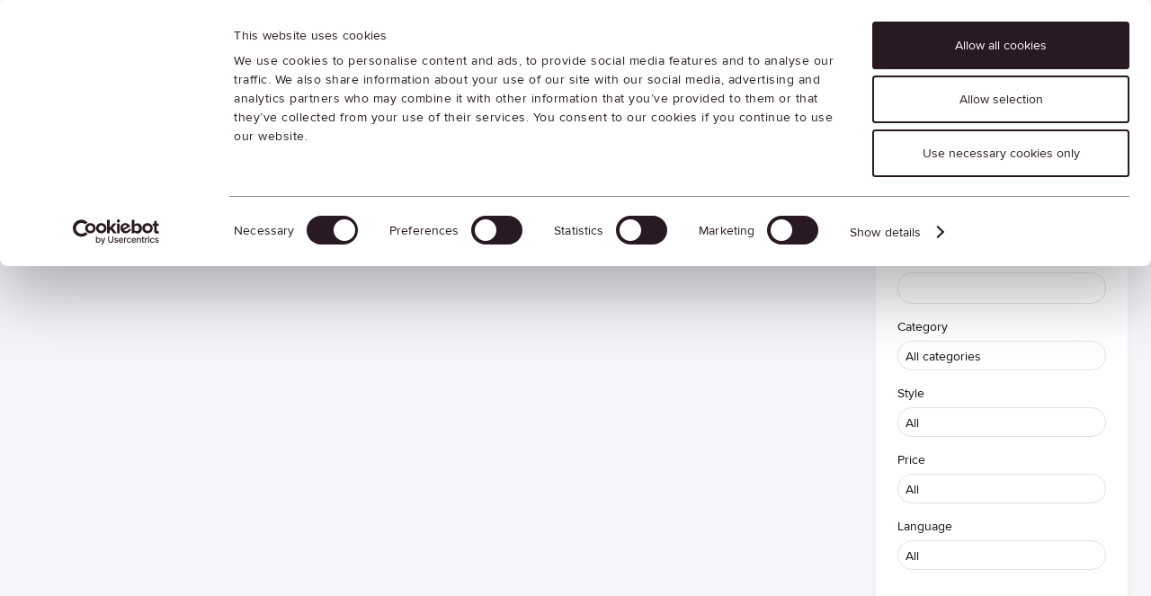

--- FILE ---
content_type: text/html; charset=utf-8
request_url: https://learn.graphisoft.com/visitor_class_catalog/category/12887
body_size: 10997
content:
<!DOCTYPE html>
  <script type="text/javascript">window.IE = false;</script>
<html class="no-js" lang="en" >
<!--[if IE 11 ]><!--><script type="text/javascript">window.IE = 11;</script><!--<![endif]-->


  <head>
    <meta name="csrf-param" content="authenticity_token" />
<meta name="csrf-token" content="rOndXK7HXWEVtq860QHJNNIiZ3vwy9SRBL9o9cavFyGKyRLm3Q78TIAHujGC8pgg/olnxZtXT/imtWkY+UCWGg==" />
    <meta http-equiv="Content-Type" content="text/html; charset=UTF-8"/>


  <script type="text/template" class="custom-html-start"></script>
  <!-- Hotjar Tracking Code for http://learn.graphisoft.com -->
<script>
    (function(h,o,t,j,a,r){
        h.hj=h.hj||function(){(h.hj.q=h.hj.q||[]).push(arguments)};
        h._hjSettings={hjid:2658157,hjsv:6};
        a=o.getElementsByTagName('head')[0];
        r=o.createElement('script');r.async=1;
        r.src=t+h._hjSettings.hjid+j+h._hjSettings.hjsv;
        a.appendChild(r);
    })(window,document,'https://static.hotjar.com/c/hotjar-','.js?sv=');
</script>
  <script type="text/template" class="custom-html-end"></script>


  <meta name="viewport" content="width=device-width, initial-scale=1, minimum-scale=1, maximum-scale=2, user-scalable=yes">



      <meta name="description" content="Master Archicad and other Graphisoft solutions and get certified. Graphisoft Learn provides you with the digital resources and tools to implement efficient processes in your business and build a great career. Get ready to be challenged and achieve great results.
Learn BIM, Your Way - Skill up at your own pace, with on-demand, online trainer-led, or live classroom courses, organized into learning paths that demystify workflows. Graphisoft Learn takes you from beginner to subject matter expert, from anywhere in the world.
Get Certified - The Graphisoft Learn multi-level certification system gives you a direct path to progress your career, whether you are just learning the ropes, or mastering BIM.
Grow Together - Join a thriving community of certified professionals. Get access to additional Graphisoft Learn resources and unlock the learning opportunities you need to build an exceptional career.
Bundle up - Learn more, for less. Bundles include all of the material you need to reach the next level of BIM certification, put together into an affordable and structured learning journey.
See What’s New - Stay on top of the latest Archicad features and workflows, with a continuously updated library of courses, learning paths, and workflow guides."/>


    <meta name="revisit-after" content="5 days">

  <title>Graphisoft Learn - Ingeniería</title>

  <link rel="shortcut icon" type="image/vnd.microsoft.icon" href="/files/79743/favicon.ico?lmsauth=704fadddafa18c5ecb22064f2e201cd61777b506"/>

<link href='https://fonts.googleapis.com/css?family=Roboto+Slab' rel='stylesheet' type='text/css'>
<link href='https://fonts.googleapis.com/css?family=Merriweather:300' rel='stylesheet' type='text/css'>
<link href='https://fonts.googleapis.com/css?family=Titillium+Web:400' rel='stylesheet' type='text/css'>
<link href='https://fonts.googleapis.com/css?family=Raleway:500' rel='stylesheet' type='text/css'>
<link href="https://fonts.googleapis.com/css?family=Ubuntu:300" rel="stylesheet"> <!-- Ubuntu for Greek Polytonic -->
<link href="https://fonts.googleapis.com/css?family=Bitter:400&display=swap" rel="stylesheet">
<link href="https://fonts.googleapis.com/css2?family=Poppins:wght@300;400;500;600;700;800" rel="stylesheet">



  <link rel="stylesheet" media="screen" href="/stylesheets/base-colors.css?1769701982" />



  <link rel="stylesheet" media="screen" href="/stylesheets/default-styles.css?1769701982" />
  <link rel="stylesheet" media="screen" href="/stylesheets/styles.css?1769701982" />
  <link rel="stylesheet" media="screen" href="/stylesheets/owl.carousel-v2.css?1769701982" />
  <link rel="stylesheet" media="screen" href="/stylesheets/mobile/portal_search.css?1769701982" />


    <link rel="stylesheet" media="screen" href="/stylesheets/panels.css?1769701982" />

      <link rel="stylesheet" media="screen" href="/files/79743/custom_stylesheet_portal_theme_2012_v87(8).css" title="theme" />

<link rel="stylesheet" media="screen" href="/stylesheets/fonts/font-all.css?1769701982" />

  <script src="/javascripts/font-awesome-kit.js?1769701975"></script>
  <link rel="stylesheet" media="screen" href="/stylesheets/evo-main-icons.css?1769701982" />
  <link rel="stylesheet" media="screen" href="/stylesheets/evo_popup.css?1769701982" />
    <link rel="stylesheet" media="screen" href="/files/79743/custom_stylesheet_evo_theme_2012_v87(2).css" type="text/css" />

<link rel="stylesheet" media="screen" href="/stylesheets/editor-content.css?1769701982" />

  <link rel="stylesheet" media="screen" href="/files/690130/custom_css_v7_new_ui_20251014(2).css?lmsauth=ee797575364dfccf421e52051896c727d26283e9" />



  <link rel="stylesheet" media="screen" href="/stylesheets/jquery-star-rating.css?1769701982" />




  <script src="/javascripts/modernizr-2.8.3.min.js?1769701975"></script>

<script src="/javascripts/lite.js?1769701975"></script>
<script src="/javascripts/page_statistics.js?1769701975"></script>

<link rel='stylesheet' href='/libraries/flowplayer/7.2.7/skin/skin.css?v=4'>
<link rel='stylesheet' href='/libraries/flowplayer/7.2.7/audio/flowplayer.audio.css?v=4'>
<script src='/libraries/flowplayer/7.2.7/flowplayer.min.js?v=4'></script>
<script src='/libraries/flowplayer/7.2.7/audio/flowplayer.audio.min.js?v=4'></script>
<script src='/libraries/flowplayer/7.2.7/flowplayer.speed-menu.min.js?v=4'></script>
<script src='/javascripts/flowplayer_setup.js?v=35'></script>
<script src='/javascripts/flowplayer_extensions.js?v=17'></script>

  <script>
    set_visitor_mode();
  </script>

  <script>
    set_portal_mode();
  </script>


  <script>
    set_new_editor();
  </script>

<script>
  set_mobile_editor();
</script>




  <script>
    set_video_recording_mode();
  </script>

  <script>
    set_audio_recording_mode();
  </script>



<script>
  set_mobile_vars('/files/79743/custom_stylesheet_user_theme_2012_v87(8).css' , '<link rel="stylesheet" media="screen" href="/files/79743/custom_stylesheet_user_theme_2012_v87(8).css" title="theme" />', '');
</script>

  <script>
    var bjqs_called = false; // prevent calling bjqs twice in mobile resolutions
  </script>

<!-- TODO: can we cache this in local storage? -->

<script>
  set_translations({
    ok_text: 'OK',
    cancel_text: 'Cancel',
    no_notifications_text: 'You have no notifications.',
    no_messages_text: 'Your inbox is empty.',
    chat_request_text: 'Chat request from',
    accept_text: 'Accept',
    ignore_text: 'Ignore',
    you_have_selected_all_text: 'You have selected all items on this page.',
    select_all_items_text: 'Select all items on all pages',
    all_items_selected_text: 'All items on all pages are selected.',
    clear_selection_text: 'Clear selection',
    are_you_sure_text: 'Are you sure?',
    chat_request_canceled_text: 'The chat request has been canceled.',
    no_events_this_month_text: 'There are no events this month.',
    no_events_this_week_text: 'There are no events this week.',
    access_code_text: 'Access code',
    email_address_text: 'Email address',
    sticky_question_text: 'Sticky?',
    file_text: 'File',
    save_text: 'Save',
    cancel_text: 'Cancel',
    comment_text: 'Comment',
    send_text: 'Send',
    send_message_text: 'Send & Notify',
    send_to_text: 'Send to',
    students_text: 'Learners',
    teachers_text: 'Instructors',
    managers_text: 'Managers',
    parents_text: 'Parents',
    monitors_text: 'Monitors',
    administrators_text: 'Administrators',
    close_text: 'Close',
    picker_empty_text: 'There must be at least one person in the Selected column',
    picker_limit_text: 'You cannot select more than 1000 people',
    alert_box_title: 'Alert',
    confirmation_box_title: 'Confirm',
    select_all_text: 'Select all',
    deselect_all_text: 'Deselect all',
    mark_as_read_text: 'Mark as read',
    mark_as_unread_text: 'Mark as unread',
    processing: 'Processing...',
    do_not_press_refresh_or_back_button: 'Please do not press refresh or the back button.',
    this_might_take_a_while_to_complete: 'This may take a while to complete.',
    expand_all: 'Expand all',
    contract_all: 'Contract all',
    set_feeds_text: 'Set feeds',
    edit_feeds_text: 'Edit feeds',
    picker_populate_matches_list: 'Populate the Matches list by using the search filter. Then select items and use > to move them to the Selected list.',
    picker_add_to_selected_list: 'Click Add to add the people in the Selected list.',
    like_text: 'Like',
    likes_text: 'Likes',
    reset_order_text: 'Reset order',
    change_text: 'Change',
    close_the_editor_text: 'Close the editor?',
    do_not_close_button_text: 'Do not close',
    required_text: 'Required',
    copilot_at_work_text: 'CYPHER Agent is at work, saving you time!<br/><br/>It will send you a notification<br/>when the content is ready for review.',
    has_value_text: 'Has value',
    has_no_value_text: 'Has no value',
    on_or_later_than_text: 'On or later than',
    on_or_earlier_than_text: 'On or earlier than',
    date_range_text: 'Date range',
    less_than_text: 'Less than',
    greater_than_text: 'Greater than',
    in_text: 'In',
    equals_text: 'Equals',
    contains_text: 'Contains',
    starts_with_text: 'Starts with',
    ends_with_text: 'Ends with',
    yes_text: 'Yes',
    no_text: 'No',
    video_not_started_text: 'Video: not started',
    video_playing_text: 'Video: playing',
    video_started_text: 'Video: started, click here to resume',
    video_finished_text: 'Video: finished',
    no_items_selected: 'No items were selected',
  });
</script>








<link rel="stylesheet" media="screen" href="/stylesheets/jquery-confirm.css?1769701982" />

<link rel="stylesheet" media="screen" href="/stylesheets/plugins/vex.css?1769701982" />
<link rel="stylesheet" media="screen" href="/stylesheets/plugins/vex-theme-os.css?1769701982" />





  <link rel="stylesheet" media="screen" href="/stylesheets/evo_theme_variables.css?1769701982" />
<link rel="stylesheet" media="screen" href="/stylesheets/components/tabnav.css?1769701982" />
<link rel="stylesheet" media="screen" href="/stylesheets/components/fab-scrolldown.css?1769701982" />
<link rel="stylesheet" media="screen" href="/stylesheets/plugins/tinymce/tinymce-microcard-preview.css?1769701982" />
<link rel="stylesheet" media="screen" href="/stylesheets/evo.css?1769701982" />






  <script type="text/template" class="custom-html-start"></script>
  <!-- Google Tag Manager -->
<script>(function(w,d,s,l,i){w[l]=w[l]||[];w[l].push({'gtm.start':
new Date().getTime(),event:'gtm.js'});var f=d.getElementsByTagName(s)[0],
j=d.createElement(s),dl=l!='dataLayer'?'&l='+l:'';j.async=true;j.src=
'https://www.googletagmanager.com/gtm.js?id='+i+dl;f.parentNode.insertBefore(j,f);
})(window,document,'script','dataLayer','GTM-KBGVBMR');</script>
<!-- End Google Tag Manager -->

<!-- Global site tag (gtag.js) - Google Ads: 784730470 -->
<script async src="https://www.googletagmanager.com/gtag/js?id=AW-784730470"></script>
<script>
  window.dataLayer = window.dataLayer || [];
  function gtag(){dataLayer.push(arguments);}
  gtag('js', new Date());

  gtag('config', 'AW-784730470');
</script>
<style>.portal #contentWrap {overflow-y: auto; overflow-x: hidden}</style>
  <script type="text/template" class="custom-html-end"></script>


    

<!-- Global site tag (gtag.js) - Google Analytics -->
<script async src="https://www.googletagmanager.com/gtag/js?id=UA-114736137-10"></script>

<script>
  window.dataLayer = window.dataLayer || [];
  function gtag(){dataLayer.push(arguments);}
  gtag('js', new Date());

  gtag('config', 'UA-114736137-10');
</script>
  </head>

<body class="portal flat test twoColumnPage color-heading ctr_visitor_class_catalog act_category modern_theme   site_full_width  evo">
    
  <script type="text/template" class="custom-html-start"></script>
  <!-- Google Tag Manager (noscript) -->
<noscript><iframe src="https://www.googletagmanager.com/ns.html?id=GTM-KBGVBMR"
height="0" width="0" style="display:none;visibility:hidden"></iframe></noscript>
<!-- End Google Tag Manager (noscript) -->
  <script type="text/template" class="custom-html-end"></script>


    <div id="wrapper">
      <div id="browser_msg" style="display: none">
  <div>
    <h1>We no longer support Internet Explorer</h1>

    <p>Please download one of these browsers:</p>

    <div class="browser_msg_icons">
      <a href="https://www.google.com/chrome/" target="_blank">
        <img src="/images/browsers/chrome_128x128.png" loading="lazy" alt="" />
        <span>Chrome</span>
      </a>

      <a href="https://www.mozilla.org/en-US/firefox/new/" target="_blank">
        <img src="/images/browsers/firefox_128x128.png" loading="lazy" alt="" />
        <span>Firefox</span>
      </a>

      <a href="https://support.apple.com/downloads/safari" target="_blank">
        <img src="/images/browsers/safari_128x128.png" loading="lazy" alt="" />
        <span>Safari</span>
      </a>

      <a href="https://www.microsoft.com/en-us/edge" target="_blank">
        <img src="/images/browsers/edge_128x128.png" loading="lazy" alt="" />
        <span>Microsoft Edge</span>
      </a>
    </div>

    <p>
      <span>Keep your browser version up-to-date for a fast, secure, web experience.</span>
    </p>
  </div>
</div>

<a href="#contentWrap" role="button" class="skipToContent">Skip to content</a>

<script>
  on_ready(function() {
      document.body.prepend(document.getElementsByClassName('skipToContent')[0])
    });
</script>
        <div class="custom-header">
  <header id="wst-nlkksv1-header" class="s-header">
<div class="container">
<div class="logo"><a href="https://learn.graphisoft.com/"> <img src='/files/79743/GS_Learn_Subsidiary_Logo.png?lmsauth=d71cfe58e0aa537047f9a7fe2196d3c11a9112ea' alt="Logo" height="48"> </a></div>
<nav>
<ul>
<li class="mobile-hide"><a href="#" style="font-size: 14px !important;">Learn</a></li>
<li class="mobile-hide after-pseudo-style has-dropdown"><a href="https://learn.graphisoft.com/visitor_class_catalog" style="font-size: 14px !important;">Learning programs</a>
<ul class="dropdown">
<li><a href="https://learn.graphisoft.com/visitor_catalog_class/show/95540" style="font-weight: 600 !important;">New to Archicad</a></li>
<li><a href="https://learn.graphisoft.com/visitor_class_catalog/category/24301" style="font-weight: 600 !important;">Learn Archicad!</a></li>
<li><a href="https://learn.graphisoft.com/visitor_class_catalog/category/24302" style="font-weight: 600 !important;">BIM Coordinator Program</a></li>
<li><a href="https://learn.graphisoft.com/visitor_class_catalog/category/24306" style="font-weight: 600 !important;">BIM Manager Program</a></li>
<li><a href="https://learn.graphisoft.com/visitor_catalog_class/show/82578" style="font-weight: 600 !important;">Archicad Knowledge Assessment</a></li>
</ul>
</li>
<li class="mobile-hide after-pseudo-style"><a href="https://learn.graphisoft.com/page/show/5726?portal_id=597" style="font-size: 14px !important;">FAQ</a></li>
<!-- <li class="mobile-hide menu-grid"><a href="#"><img src='/files/79743/landing_page_icon_menu-grid.svg?lmsauth=62ca8d1beddb950928d762b69159a656d5d83729' alt=""></a></li> -->
<li class="mobile-hide menu-login"><a href="/log_in/form" rel="facebox" excalibur-click="Excalibur.facebox" onclick="return false;" style="font-size: 14px !important; color: rgba(49, 61, 107, 1) !important;"><img src='/files/79743/landing_page_icon_menu-user.svg?lmsauth=b6846ca3f1afed2ed71f3a821afea525a086a5e1' alt="">SIGN IN</a></li>
<!-- <li class="desktop-hide"><a href="#"><img src='/files/79743/landing_page_icon_menu-search.svg?lmsauth=a222ecf4679420888af132e41dfa80d0c8187594' alt=""></a></li>
<li class="desktop-hide"><a href="#"><img src='/files/79743/landing_page_icon_menu-globe.svg?lmsauth=815d39f38bf4c9128a0f409d51f109d9dfdbb7d5' alt=""></a></li> -->
<li class="desktop-hide menu-login"><a href="/log_in/form" rel="facebox" excalibur-click="Excalibur.facebox" onclick="return false;"><img src='/files/79743/landing_page_icon_menu-user.svg?lmsauth=b6846ca3f1afed2ed71f3a821afea525a086a5e1' alt=""></a></li>
<li class="desktop-hide"><a href="#" id="mobile-menu-hamburger"><img src='/files/79743/landing_page_icon_menu-hamburger.svg?lmsauth=413fa510ae814249a369f34ae3ca426b5b0a027e' alt=""></a></li>
</ul>
</nav>
<div id="mobile-menu-backdrop" style="display: none; position: fixed; z-index: 9998; top: 0; left: 0; width: 100vw; height: 100vh; background: rgba(26, 81, 124, 0.4); margin-top: 45px;"></div>
<div id="mobile-menu-overlay" style="display: none; position: fixed; z-index: 9999; top: 0; right: 0; width: 90%; margin-top: 45px; height: 100vh; background: #fff; border-top: 1px solid rgba(226, 226, 226, 1);"><button id="mobile-menu-close" style="position: absolute; top: 1rem; right: 1rem; font-size: 1.5rem !important; background: transparent; border: none; cursor: pointer; color: #313d6b; padding: 0; margin-top: -47px; margin-right: -4px; height: 18px; opacity: 1;"><svg fill="none" height="18" viewBox="0 0 18 18" width="18" xmlns="http://www.w3.org/2000/svg"><g stroke="#313d6b" stroke-linecap="round"><path d="m3 15 12-12"></path><path d="m3 3 12 12"></path></g></svg></button><nav style="display: flex !important; flex-direction: column; align-items: flex-start; justify-content: flex-start; height: 100%;"><a href="https://learn.graphisoft.com/visitor_class_catalog" style="font-size: 2rem; padding: 1rem 1rem 0.25rem 1rem; display: block; width: 100%; text-transform: uppercase; background-color: #fff !important;">Learning programs</a><a href="https://learn.graphisoft.com/visitor_catalog_class/show/95540" class="sublinks">New to Archicad</a><a href="https://learn.graphisoft.com/visitor_class_catalog/category/24301" class="sublinks">Learn Archicad!</a><a href="https://learn.graphisoft.com/visitor_class_catalog/category/24302" class="sublinks">BIM Coordinator Program</a><a href="https://learn.graphisoft.com/visitor_class_catalog/category/24306" class="sublinks">BIM Manager Program</a><a href="https://learn.graphisoft.com/visitor_catalog_class/show/82578" class="sublinks" style="margin-bottom: 1.2rem;">Archicad Knowledge Assessment</a> <a href="https://learn.graphisoft.com/page/show/5726?portal_id=597" style="font-size: 2rem; padding: 1rem; border-top: 1px solid #f3f3f3; border-bottom: 1px solid #f3f3f3; display: block; width: 100%; text-transform: uppercase;">FAQ</a><a href="/log_in/form" rel="facebox" excalibur-click="Excalibur.facebox" onclick="return false;" class="_processed" style="font-size: 2rem; padding: 1rem; border-bottom: 1px solid #f3f3f3; display: block; width: 100%; text-transform: uppercase;">SIGN IN</a></nav></div>
</div>
</header>
<p>
<script type="text/javascript">
document.addEventListener('DOMContentLoaded', function () {
  const section = document.querySelector('#wst-nlkksv1-header.s-header');
  if (section) {
    const style = document.createElement('style');
    style.textContent = `
@font-face {
  font-family: 'proxima nova';
  src: url('/files/79743/landing_page_proximanova_regular.ttf?lmsauth=70256dcc6a50318dea07ebec4bcb18fe9b9470e0') format('truetype');
  font-weight: 400;
}

@font-face {
  font-family: 'proxima nova';
  src: url('/files/79743/landing_page_proximanova_semibold.ttf?lmsauth=a864e1f183d0446e8176008ce68914909a42d428') format('truetype');
  font-weight: 600;
}

@font-face {
  font-family: 'proxima nova';
  src: url('/files/79743/landing_page_proximanova_bold.otf?lmsauth=c4c994a5468fed64d49c0389df7440432f96fbaf') format('opentype');
  font-weight: 700;
}

@font-face {
  font-family: 'proxima nova';
  src: url('/files/79743/landing_page_proximanova_black.otf?lmsauth=c41c9d223116ecb2d1ae35f54f076f65be8c05ac') format('opentype');
  font-weight: 900;
}

html,
body {
  margin: 0 !important;
  overflow-x: hidden !important;
  padding: 0 !important;
  background-color: #fff !important;
}

body * {
  font-family: 'proxima nova', Helvetica, Arial !important;
  font-size: 14px !important;
  line-height: 21px !important;
  font-weight: 400 !important;
  -moz-osx-font-smoothing: grayscale !important;
  -webkit-font-smoothing: antialiased !important;
}

@media (min-width: 576px) {
  body div[id^="wst-nlkksv1-"] * {
    font-size: 18px !important;
  }
}

body .container {
  margin: 0 auto !important;
  max-width: 1040px !important;
  padding: 0 24px !important;
}

@media (min-width: 1440px) {
  body .container {
    max-width: 1140px !important;
  }
}

@media (min-width: 992px) {
  body .container {
    padding: 0 40px !important;
  }
}
    `;
    document.body.appendChild(style);
  }
});</script>
<script type="text/javascript">
    // Mobile menu and login popup logic and styles
    document.addEventListener('DOMContentLoaded', function() {
      var wstHeader = document.getElementById('wst-nlkksv1-header');
      var overlay = document.getElementById('mobile-menu-overlay');
      var backdrop = document.getElementById('mobile-menu-backdrop');
      var openBtn = document.getElementById('mobile-menu-hamburger');
      var closeBtn = document.getElementById('mobile-menu-close');

// Login popup styles
if (wstHeader) {
  document.querySelectorAll('.menu-login a').forEach(anchor => {
    anchor.addEventListener('click', () => {
      const interval = setInterval(() => {
        try {
          const faceboxPopup = document.querySelector('#facebox .popup');
//          const faceboxfaceboxContent = document.querySelector('#facebox .facebox-content');
          const faceboxHeader = document.querySelector('#facebox .header');
          const faceboxClose = document.querySelector('#facebox .close');
          const faceboxHeaderH4 = document.querySelector('#facebox .header h4');
          const faceboxdifSignIn = document.querySelectorAll('#facebox .difSignIn');
          const faceboxdifSignInI = document.querySelectorAll('#facebox .difSignIn i');

          if (faceboxPopup) {
            faceboxPopup.style.margin = "0 1rem";
          }

          if (faceboxHeader) {
            faceboxHeader.style.setProperty('background', '#fff', 'important');
          }

          if (faceboxClose) {
            faceboxClose.style.background = `url("data:image/svg+xml,%3Csvg fill='none' height='18' viewBox='0 0 18 18' width='18' xmlns='http://www.w3.org/2000/svg'%3E%3Cg stroke='%23313d6b' stroke-linecap='round'%3E%3Cpath d='m3 15 12-12'%3E%3C/path%3E%3Cpath d='m3 3 12 12'%3E%3C/path%3E%3C/g%3E%3C/svg%3E") no-repeat top right`;
          }

          if (faceboxHeaderH4) {
            faceboxHeaderH4.style.display = "none";
          }

          if (faceboxdifSignIn.length) {
            faceboxdifSignIn.forEach(item => {
              item.style.background = "#fff";
              item.style.color = "#000";
              item.style.borderTop = "1px solid #f3f3f3";
            });

          if (faceboxdifSignInI.length) {
            faceboxdifSignInI.forEach(item => {
              item.style.filter = "invert(1)";
            });
            }

function applyResponsiveButtonMargins() {
          const faceboxButtons = document.querySelectorAll('#facebox button');
  faceboxButtons.forEach(item => {
    const margin = window.innerWidth >= 460 ? '65px' : '50px';
    item.style.setProperty('margin-bottom', margin, 'important');
  });
}

window.addEventListener('resize', applyResponsiveButtonMargins);
applyResponsiveButtonMargins();
            clearInterval(interval); // ✅ only clear after all styling applied
          }
        } catch (error) {
          console.error('Interval styling error:', error);
          clearInterval(interval);
        }
      }, 100);
    });
  });
}

      if (wstHeader && openBtn) {
        openBtn.addEventListener('click', function(e) {
          e.preventDefault();
          overlay.style.display = 'block';
          backdrop.style.display = 'block';
          openBtn.style.setProperty('visibility', 'hidden', 'important');
          document.body.style.overflow = 'hidden';
        });
      }
      if (wstHeader && closeBtn) {
        closeBtn.addEventListener('click', function() {
          overlay.style.display = 'none';
          backdrop.style.display = 'none';
          openBtn.style.setProperty('visibility', 'visible', 'important');
          document.body.style.overflow = '';
        });
      }

  window.addEventListener('resize', function() {
    var overlay = document.getElementById('mobile-menu-overlay');
    if (window.innerWidth >= 768) {
      if (wstHeader && overlay && overlay.style.display === 'block') {
        overlay.style.display = 'none';
        openBtn.style.setProperty('visibility', 'visible', 'important');
        backdrop.style.display = 'none';
        document.body.style.overflow = '';
      }
    }
  });

//window.addEventListener('DOMContentLoaded', () => {
//  new Promise(requestAnimationFrame).then(() => {
//    document.querySelectorAll('[id^="wst-nlkksv1-"]').forEach(el => {
//      el.style.opacity = '1';
//    });
//  });
//});
    });
  </script>
</p>
</div>




        <div id="contentHeader">
            <div class='subcategory'><a href='https://learn.graphisoft.com/visitor_class_catalog/category/12845' class='backLink heading_font'><img src='/images/icons/back-icon.png' data-pixel-density-2='/images/icons/back-icon-retina.png' data-init-response='/images/icons/back-icon.png' alt='Back' /></a><h1>Ingeniería</h1></div>

            
  <a href="/visitor_catalog_calendar" class="options_btn optionsRight ml15 mr15 calendar_btn" excalibur-click="Excalibur.Router.load" title="Calendar view">
    <i class="calendar"></i>Calendar view
  </a>

  <script>
      document.addEventListener("DOMContentLoaded", function () {
          $(window).on('preload', function (e, data) {
              var temp = $('<div></div>').append(data.html);
              Excalibur.$view.find('#contentHeader').replaceWith(temp.find('#contentHeader')[0].outerHTML);
          });
      });
  </script>


        </div>

      <div id="contentWrap" role="main" class="hasRightColumn" tabindex="-1">
          
  <div id="contentBody">
    <div class="leftColumn">
      
        <div class="rightColumn mobile_only" role="complementary">
    <div id="class_mobile_filter_holder" class="block categories_filter">
      <div class="headingLinkWrap">
        <h2>Search</h2>

        <button class="btn btn-ghost clear_filter" role="button" excalibur-click="clear_filter" filter-url="/visitor_class_catalog" title="Clear" >
          <i class="rotateAnticlockwise"></i><span class="textOffScreen">Clear</span>
        </button>

        <a href="javascript:void(0)"
           excalibur-click="toggle_visibility"
           data-element="filter_form"
           aria-expanded="false"
           role="button"
           tabindex="0"
           aria-controls="filter_form"
           aria-label="Expand or collapse filter form">
          <i class="arrowDown">
            <span class="textOffScreen">Expand</span>
          </i>
          <i class="arrowUp" style="display: none">
            <span class="textOffScreen">Collapse</span>
          </i>
        </a>

      </div>
    </div>
  </div>

      <div id="class_catalog_container">


      <p>
        There are no items in this category.
      </p>
</div>

    </div>

    <aside class="rightColumn" role="complementary">
  <div class="sticky">
      <div id="class_desktop_filter_holder" class="block calendars-picker calendar_filter desktop_only">
        <div class="headingLinkWrap">
        <i class="widget-icon fa-kit fa-magnifying-glass"></i>
          <h2>Search</h2>

          <button class="btn btn-ghost clear_filter" role="button" excalibur-click="clear_filter" filter-url="/visitor_class_catalog/index" title="Clear" >
            <i class="rotateAnticlockwise"></i><span class="textOffScreen">Clear</span>
          </button>
        </div>

        
<form id="filter_form">
  <p>
    <label for="name_filter">Phrase</label>
    <input id="name_filter" name="name_filter" type="text" value="" tabindex="0">
  </p>

  <p>
    <label for="catalog_category">Category</label>
    <select name="category" id="catalog_category" class="course_filter" onChange="update_course_catalog_filter(&#39;/visitor_class_catalog/search?from_form=true&#39;);" tabindex="0"><option value='0'   >All categories</option>
<option value='24300'   >New to Archicad</option>
<option value='24301'   >Learn Archicad!</option>
<option value='24302'   >BIM Coordinator Program­­­­­</option>
<option value='24306'   >BIM Manager Program­­­­­­­</option>
<option value='24307'   >Explore More</option>
<option value='24308'   >&nbsp;&nbsp;&nbsp;Knowledge Assessment</option>
<option value='24309'   >&nbsp;&nbsp;&nbsp;What's New in Archicad</option>
<option value='24311'   >&nbsp;&nbsp;&nbsp;Certifications­­­</option>
<option value='24313'   >&nbsp;&nbsp;&nbsp;E-books­­­­­</option>
<option value='24314'   >&nbsp;&nbsp;&nbsp;All Courses</option></select>
  </p>



    <p>
      <label for="catalog_style">Style</label>


      <select name="catalog_style" id="catalog_style" class="course_filter" onChange="update_course_catalog_filter(&#39;/visitor_class_catalog/search?from_form=true&#39;);" tabindex="0"><option value='0' selected='selected'  >All</option>
<option value='Instructor'   >Instructor</option>
<option value='Blended'   >Blended</option>
<option value='Self paced'   >Self paced</option>
<option value='Micro class'   >Micro course</option></select>
    </p>

    <p>
      <label for="catalog_price">Price</label>
      <select name="price" id="catalog_price" class="course_filter" onChange="update_course_catalog_filter(&#39;/visitor_class_catalog/search?from_form=true&#39;);" tabindex="0"><option value='0' selected='selected'  >All</option>
<option value='Free'   >Low cost</option>
<option value='Premium'   >Premium</option></select>
    </p>

  <p>
    <label for="catalog_language">Language</label>

    <select id="catalog_language" name="language" class="course_filter" onchange="update_course_catalog_filter('/visitor_class_catalog/search?from_form=true');" tabindex="0">
      <option value="0" lang="en" selected>All</option>

        <option value="17" lang="af" >Afrikaans</option>
        <option value="49" lang="sq" >shqip</option>
        <option value="37" lang="ar" >العربية</option>
        <option value="54" lang="az" >آذربایجان دیلی</option>
        <option value="50" lang="BS" >Bahamian</option>
        <option value="55" lang="ms" >بهاس ملايو</option>
        <option value="30" lang="be" >Беларуская</option>
        <option value="20" lang="pt-br" >Português Brasileiro</option>
        <option value="42" lang="bg" >български език</option>
        <option value="47" lang="ca" >English (CA)</option>
        <option value="41" lang="ca" >Català</option>
        <option value="22" lang="zh" >中文 (简体字)</option>
        <option value="65" lang="zh-TW" >中文 (繁體字)</option>
        <option value="39" lang="hr" >Hrvatska</option>
        <option value="29" lang="cs" >čeština</option>
        <option value="16" lang="da" >Dansk</option>
        <option value="11" lang="nl" >Nederlands</option>
        <option value="1" lang="en" >English (US)</option>
        <option value="46" lang="au" >English (AUS)</option>
        <option value="43" lang="gb" >English (UK)</option>
        <option value="35" lang="fil" >Filipino</option>
        <option value="36" lang="fi" >Suomi</option>
        <option value="2" lang="fr" >Français</option>
        <option value="59" lang="gl" >Galego</option>
        <option value="64" lang="ka" >ქართული</option>
        <option value="3" lang="de" >Deutsch</option>
        <option value="25" lang="el" >ελληνικά</option>
        <option value="62" lang="ht" >Kreyòl ayisyen</option>
        <option value="32" lang="he" >עברית</option>
        <option value="21" lang="hi" >हिंदी</option>
        <option value="33" lang="hu" >Magyar</option>
        <option value="10" lang="is" >Íslenska</option>
        <option value="26" lang="id" >Bahasa Indonesia</option>
        <option value="9" lang="it" >Italiano</option>
        <option value="24" lang="ja" >日本語</option>
        <option value="23" lang="ko" >한국어</option>
        <option value="51" lang="lv" >Latvija</option>
        <option value="52" lang="lt" >Lietuvių kalba</option>
        <option value="38" lang="mt" >Maltija</option>
        <option value="57" lang="mn" >ᠮᠣᠩᠭᠣᠯ ᠬᠡᠯᠡ</option>
        <option value="56" lang="my" >မြန်မာဘာသာ</option>
        <option value="12" lang="no" >Norsk</option>
        <option value="53" lang="fa" >فارسى</option>
        <option value="7" lang="pl" >Polski</option>
        <option value="5" lang="pt" >Português</option>
        <option value="48" lang="ro" >Română</option>
        <option value="27" lang="ru" >Pyccĸий</option>
        <option value="40" lang="sr" >Српски</option>
        <option value="44" lang="sl" >Slovenija</option>
        <option value="63" lang="so" >af Soomaali</option>
        <option value="4" lang="es" >Español</option>
        <option value="13" lang="sv" >Svenska</option>
        <option value="60" lang="th" >ภาษาไทย</option>
        <option value="31" lang="tr" >Türkçe</option>
        <option value="28" lang="uk" >Українська</option>
        <option value="61" lang="ur" >اُردُو</option>
        <option value="45" lang="vi" >tiếng Việt</option>
    </select>
  </p>


  <input type="hidden" name="is_calendar_mode" id="is_calendar_mode" value="false" class="textInput" />
</form>

<script>
  on_ready(function () {
    init_course_name_filter('/visitor_class_catalog/search?from_form=true', '');



    check_class_catalog_filter();
    $( window ).resize(check_class_catalog_filter);
  });
</script>

      </div>


      
  </div>
</aside>
  </div>

<script>
  on_ready(function() {
    jQuery('.ratingStatic').each(function () {
      jQuery(this).addRatingStatic(jQuery(this).data().rating);
    });
  });
</script>

      </div>

          <footer>
  <footer id="wst-nlkksv1-footer" class="s-footer">
<div class="container">
<p style="font-size: 13px !important;">Copyright © 2025 Graphisoft. All rights reserved</p>
<nav>
<ul>
<li><a  style="font-size: 13px !important;"  href="https://learn.graphisoft.com/policy/index/99" >Privacy Policy</a></li>
<li><a  style="font-size: 13px !important;"  href="https://learn.graphisoft.com/policy/index/103" >Terms of Use</a></li>
<li><a  style="font-size: 13px !important;"  href="https://graphisoft.com/legal/privacy-cookies/" >Privacy Cookies</a></li>
<li><a  style="font-size: 13px !important;"  href="https://graphisoft.com/legal/" >Legal</a></li>
</ul>
</nav>
<p style="font-size: 13px !important;">Graphisoft is part of the Nemetschek Group</p>
</div>
<script type="text/javascript">
document.addEventListener('DOMContentLoaded', function () {
  const section = document.querySelector('#wst-nlkksv1-footer.s-footer');
  if (section) {
    const style = document.createElement('style');
    style.textContent = `
      .back-to-top {
        display: none !important;
      }
    `;
    document.body.appendChild(style);
  }
});</script>
</footer>
</footer>

<a href="#" class="back-to-top">
  <span>
    Back to top
  </span>
</a>
    </div>

    

    <script>if(!window.jQuery){document.write('<script src="/javascripts/jquery-master.js"><\/script>'); document.write('<script src="/javascripts/main_jquery_migrate.min.js"><\/script>');}
        </script>

<script src="/javascripts/jquery_ujs.js?1769701975"></script>
<script src="/javascripts/lifecycle.es5.js?1769701975"></script>


<script src="/javascripts/plugins/jquery-confirm.min.js?1769701975"></script>
<script src="/javascripts/custom-confirm.js?1769701975"></script>

<script src="/javascripts/plugins/response.min.js?1769701975"></script>

    <script src="/javascripts/modernizr-load.js?1769701975"></script>

  <script src="/javascripts/bjqs-1.3.js?1769701975"></script>
  <script src="/javascripts/plugins/jquery.waypoints.min.js?1769701975"></script>
  <script src="/javascripts/plugins/inview.min.js?1769701975"></script>
  <script src="/javascripts/plugins/owl.carousel.min-v2.js?1769701975"></script>


  <script src="/javascripts/micromodal.js?1769701975"></script>
<script src="/javascripts/easing.js?1769701975"></script>
<script src="/javascripts/spin.min.js?1769701975"></script>

  <script src="/javascripts/components/fab-scrolldown.js?1769701975"></script>
  <script src="/javascripts/components/tabnav.js?1769701975"></script>
  <script src="/javascripts/components/popup_handler.js?1769701975"></script>
  <script src="/javascripts/components/dropdown.js?1769701975"></script>
  <script src="/javascripts/functions.js?1769701975"></script>

<script src="/javascripts/core.js?1769701975"></script>


<script src="/javascripts/excalibur.js?1769701975"></script>






  <script src="/javascripts/jquery-caret-ui-timepicker.js"></script>


<script src="/javascripts/focus-trap.js?1769701975"></script>
<script src="/javascripts/jquery.tools-1.2.4-min.js?1769701975"></script> <!-- upgrade to 1.2.7 -->
<script src="/javascripts/jquery-form-3.0.9.js?1769701975"></script>

  <script src="/javascripts/jquery-star-rating.js?1769701975"></script>







<script>
  on_ready(init_min_height);
</script>















<script src="/javascripts/plugins/popperjs_core.js?1769701975"></script>
<script src="/javascripts/plugins/tippy_bundle.js?1769701975"></script>

<!-- TODO: can we avoid pulling this in on every page? -->
<script src="/javascripts/plugins/vex.combined.min.js?1769701975"></script>

<script>
    vex.defaultOptions.className = 'vex-theme-os';
    vex.dialog.defaultOptions.showCloseButton = true;
</script>

<script src="/javascripts/p5.min.js?1769701975"></script>
<script src="/javascripts/p5_middleware.js?1769701975"></script>

<div class="stack" style="display: none"></div>


<script>
	$.ajaxPrefilter(function(options, originalOptions, jqXHR) {
		if ((options.dataType == 'script') || (originalOptions.dataType == 'script')) {
			options.cache = true;
		}
	});

	$(document).ready(run_on_ready);
</script>





<script>
    window.addEventListener( "pageshow", function ( event ) {
        let visitor = true;

        if (sessionStorage.getItem("logged_out_session") === 'true' && visitor === false) {
            let historyTraversal = event.persisted ||
                (typeof window.performance != "undefined" &&
                    window.performance.getEntriesByType("navigation")[0].type === "back_forward");
            if (historyTraversal) {
                // Handle page restore.
                window.location.reload();
            }
            sessionStorage.setItem("logged_out_session", "false");
        }
    });
</script>





    
  </body>
</html>

--- FILE ---
content_type: application/javascript
request_url: https://learn.graphisoft.com/javascripts/core.js?1769701975
body_size: 85066
content:
// general
var controller;
var id;
var class_id;

// lessons
var current_lesson_id;
var unhide_text;
var hide_text;
var confirm_text;

// assignments
var assignment_id;

// quiz configure
var configure_controller;
var configure_id;

// questions configure
var questions_controller;
var questions_id;

// user popups
var disable_user_popups_flag = false;
var user_timer = null;
var user_href = null;

// toggle
var last_toggled_id = null;

// navigation
var hover_timer = null;
var hover_timer_triggered = false;
var hover_tab_id;
var hover_class_id;
var hover_student_class_id;

// click to chat
var chat_alert_displayed = false;
var loaded_sound_manager = false;

// new mobile
var menuStatus;
var shiftContent;
var contentHeight;
var menuContentHeight;

// close facebox after x sec if wanted
var FACEBOX_CLOSING_TIME = 2500;

// for tinymce and popup messages with ajax
var tinyPop = true;
var closeAlertTimer;

//mobile app notifications counter
var mobile_messages_count = 0;
var mobile_notifications_count = 0;

// widget panel original
var context_uri = false;

// edit tool id
var tool_to_edit_id = null;

// transfer variables
var select_all_learners = null;
var select_learners = null;

// keep base controller
var base_controller = null;

// stacked picker
var stacked_picker = null;

// copilot picker
var copilot_picker = null;
var copilot_callback = null;

// session timeout
var pause_session_timeout = false;

// new mobile initialization

function initScrollers() {
	menuScroller = new iScroll('menu-content', {vScrollbar: false});
	contentScroller = new iScroll('phone-body', {vScrollbar: false});
}

function init_container_height(){
	setTimeout(function(){
		var container = $('.user #contentWrap');
		var sub_head = $('#contentHeader').length ? $('#contentHeader').outerHeight() : 0;
		var header = $('header').length ? $('header').outerHeight() : 0;
		var footer = $('footer').length ? $('footer').outerHeight() : 0;
		if (navigator.appVersion.indexOf('Trident') > 0) {
			// Will exclude Edge and target IE11
			container = $('#contentWrap');
			header = $('.catalog_class').length > 0 && $('.transparent_header').length == 0 ? $('header').outerHeight() : 0;
		}
		container.css('min-height', 'calc(100vh - ' + (sub_head + header + footer) + 'px)');
	}, 100);
}

function removeScrollers() {
	menuScroller.destroy();
	contentScroller.destroy();
	menuScroller = null;
	contentScroller = null;
}

function refreshScrollers() {
	menuScroller.refresh();
	contentScroller.refresh();
}

$(function() {
	var original_init = $.prototype.init;
	$.prototype.init = function (e, t) {
		try {
			$.extend(this, new original_init(e == '#' ? [] : e, t));
		} catch(error) {
		}
	};
	$.prototype.init.prototype = original_init.prototype;
	//init_container_height();
});

function updateHeight() {
	shiftContent = (is_mobile_app_mode() ? globalWindowWidth : $(window).width()) - 70;
	contentHeight = (is_mobile_app_mode() ? globalWindowHeight : $(window).height()) - $('#phone-header').height() - $('#phone-footer').height() + 3;
	menuContentHeight = (is_mobile_app_mode() ? globalWindowHeight : $(window).height()) - $('#menu-content').offset().top;

	$("#menu").width(shiftContent);
	$("#mnu-header .nav_search").width(shiftContent - 80);

	$('#phone-body').css('height', contentHeight + 'px');
	$('#menu').css('height', (is_mobile_app_mode() ? globalWindowHeight : $(window).height()) + 'px');
	$('#menu-content').css('height', menuContentHeight + 'px');

	refreshScrollers();
}

function init_mobile() {
	if(!is_mobile_app_mode()){
		$(window).resize(updateHeight);
	}

	setTimeout(function() {
		updateHeight();
	}, 500);

	$("#menu").css('display', 'none');

	$("#btn-menu").click(function() {
		if (menuStatus != true) {
			$("#menu").css('display', 'block');

			$("#wrapper").animate({
				left : shiftContent + "px"
			}, 300, function() {
				menuStatus = true;
				refreshScrollers();
			});

			$("#wrapper #phone-header").animate({
				left : shiftContent + "px"
			}, 300);
			$("#wrapper #phone-footer").animate({
				left : shiftContent + "px"
			}, 300);

			return false;
		} else {
			$("#wrapper").animate({
				left : "0"
			}, 300, function() {
				menuStatus = false;
			});

			$("#wrapper #phone-header").animate({
				left : "0"
			}, 300);

			$("#wrapper #phone-footer").animate({
				left : "0"
			}, 300, function() {
				$("#menu").css('display', 'none');
			});

			return false;
		}
	});

	initScrollers();
	refreshScrollers();
}

function init_log_in() {
	$(".signin").click(function(e) {
		e.preventDefault();
		$("fieldset#signin_menu").toggle();
		$(".signin").toggleClass("menu-open");
		$('#userid').focus();
	});

	$("fieldset#signin_menu").mouseup(function() {
		return false;
	});

	$(document).mouseup(function(e) {
		if ($(e.target).parent("a.signin").length == 0) {
			$(".signin").removeClass("menu-open");
			$("fieldset#signin_menu").hide();
		}
	});
}

// Minimum content height

function init_min_height() {
	if($('#carouselWrap').length == 0){
		update_min_height();
		$(window).resize(update_min_height);
	}

	//Overriding the initial properties from default-styles.css
	/*$('.catalog_class footer').show();
	$('body.catalog_class').css('overflow', 'auto');*/
}

function update_min_height() {
	var header = $('header');
	var footer = $('footer');
	var windowHeight = $(window).height() - header.height() - footer.height();
	if($('#calendar2').length && $('table.calendar').hasClass('monthly')) {
		windowHeight = $('#calendar2').outerHeight() + 30 > windowHeight ? $('#calendar2').outerHeight() + 30 : windowHeight;
	}
	// Thin main menu height
	if ($('nav#leftColumn ol.thinMainNav').length)
		$('nav#leftColumn ol.thinMainNav').height($(window).height() - $('header').height());

	if(typeof globalWindowWidth == 'undefined'){
		globalWindowWidth = $(window).width();
	}

	if (/iPad/i.test(navigator.userAgent) && globalWindowWidth > 768 && $('.hasEditor').length) {
		$('#wrapper').css('overflow', 'hidden');
	}

	resizeFixedLeftColumn();
	if ($('body').hasClass('section_nav_page')) section_nav_height();
}

// Fixed left column height

function set_vars(){
	window.first_resizeFixedLeftColumn_call = false;
	window.loadFixedLeftColumn = true;
// Vars for fixed grading column defined outside function to prevent shudder in IE11 and Edge
	if ($('.grading_fixed_col').length > 0) {
		window.rightColumn_top = $('.rightColumn').offset().top;
 		position_of_topbar = $('#fixedSectionHeader').css('position')
		let left_column = document.body.classList.contains('evo') ? $('.leftColumn') : $('#leftColumn');
		//this condition is to be executed only on the old ui.
		if(position_of_topbar == 'fixed' || position_of_topbar == 'sticky'){
			window.fixed_header_bottom = left_column.offset().top + $('#fixedSectionHeader').outerHeight();
		}
	}
}
set_vars();
$(window).on('loadcomplete', function(){
	//added to fix issue where varible where not updated for ajax pages
	set_vars();
});
function fixedLeftColumnHeight(leftcolumn_height) {
	var fixed_nav_bottom = $(window).scrollTop() - ( $('footer').offset().top - $(window).height());

	if (fixed_nav_bottom > 0) {
		// footer visible
		if (is_mobile_device()) {
			fixed_nav_bottom = fixed_nav_bottom + ((window.screen.availHeight - globalWindowHeight)/2)
		}
		$('#leftColumn').css({'height': leftcolumn_height - fixed_nav_bottom + 2, 'min-height': 0});
	} else {
		$('#leftColumn').css('min-height', leftcolumn_height + 2);
	}

	if (document.querySelector("body.evo")) {
		if ($('.ctr_user_cart #leftColumn').length != 0) {
			$('#leftColumn').css({'height': leftcolumn_height - 60});
		} else {
			$('#leftColumn').css({'height': leftcolumn_height - 20});
		}
	}

	if ($('nicescroll-rails').length == 0)
		init_niceScroll()
}

function resizeFixedLeftColumn() {
	if ($('body').hasClass('catalog_class') && $(window).width() >= 768) {
		var header_height = ($('body').hasClass('transparent_header')) ? 0 : $('header').outerHeight();
		var leftcolumn_height = ($('body').hasClass('portal')) ? $(window).height() - $('.portal #contentHeader').outerHeight() - header_height : $(window).height() - header_height;

		if (Excalibur.evo && $('body').hasClass('portal') && $('nav#leftColumn div#checkout_summary')) {
			leftcolumn_height = $('footer').offset().top - $('.portal #contentHeader').outerHeight() - $(window).scrollTop() + 21;
		}

		// Set bottom of fixed left nav based on footer position
		if (loadFixedLeftColumn == true) {
			setTimeout(function(){
				fixedLeftColumnHeight(leftcolumn_height);
				loadFixedLeftColumn = false
			}, 100);
		} else {
			fixedLeftColumnHeight(leftcolumn_height)
		}
	}

	// Fixed right column height
	if ($('.grading_fixed_col').length > 0) {
		if ($('.grading_fixed_col').css('opacity') == 0) {
			$('.grading_fixed_col').css('opacity','1');
		}

		if ($(window).width() >= 980) {
			var scroll_pos = $('#contentWrap').outerHeight() - globalWindowHeight - $(window).scrollTop() + $('header').outerHeight();

			$('.grading_fixed_col, .column_resize_handle').css('top', rightColumn_top);
			if ($('#fixedSectionHeader').hasClass('student') && (!document.querySelector("body.evo"))) {
				// student view - change top according according to scroll position
				var top_pos = $('.rightColumn').offset().top - $(window).scrollTop() - 14;
				if (top_pos > fixed_header_bottom) {
					$('.grading_fixed_col, .column_resize_handle').css('top', top_pos);
				} else {
					// highest top position
					$('.grading_fixed_col, .column_resize_handle').css('top', fixed_header_bottom);
				}
			}

			if (scroll_pos < 0) {
				// Footer is visible
				$('.grading_fixed_col, .column_resize_handle').css('bottom', - scroll_pos + 'px');
			} else {
				// Footer isn't visible
				$('.grading_fixed_col, .column_resize_handle').css('bottom', '0');
			}
		}
	}
}
$(window).scroll(function() {
  if ($('body').hasClass('catalog_class') || $('.grading_fixed_col').length > 0) {
		// Fix scroll position which sometimes breaks NiceScroll on page load.
		if (!first_resizeFixedLeftColumn_call && $(window).scrollTop() > 0) {
			$(window).scrollTop(0);
			first_resizeFixedLeftColumn_call = true;
		}
		resizeFixedLeftColumn();
	}
});

function init_niceScroll() {
  // if ($('.grading_fixed_col').length > 0) {
  //   // Teacher rubric grading pages
  //   if (is_mobile_device()) {
  //     $(".grading_fixed_col, .grade-floating-rubric-scroll").css({'-webkit-overflow-scrolling':'touch'});
  //   } else {
  //     $(".grading_fixed_col, .grade-floating-rubric-scroll").niceScroll({
  //       cursorwidth: "7px",
  //       cursorcolor: "#000",
  //       cursoropacitymax: 0.4,
  //       autohidemode: ($('#fixedSectionHeader').hasClass('student') ? true : false),
  //       railpadding: {top: 2, right: 1, left: 1, bottom: 1},
  //       nativeparentscrolling: false,
  //       railalign: (is_rtl_mode() ? 'left' : 'right')
  //     });
  //     // Only force show the scrollbar on the teacher view
  //     if (!$('#fixedSectionHeader').hasClass('student')) {
  //       $('.nicescroll-rails-vr').addClass('do_not_hide');
  //     }
  //   }
  // } else {
    // Catalog item and checkout pages
    if (is_mobile_device()) {
      $(".catalog_class #leftColumn").css({'overflow':'auto'});
    } else {
      $(".catalog_class #leftColumn").niceScroll({
        cursorcolor: "#000",
        cursoropacitymax: 0.4,
        cursorborder:"1px solid transparent",
        autohidemode: false,
        railalign: (is_rtl_mode() ? 'left' : 'right')
      });
    }
  //}
}

function msgHide(){
	$('div.info:not(.keepopen) + .pageHeading.mobile_only + .optionsRibbon.optionsRight').hide();

	if ($('body').hasClass('catalog_class') && $('div.alert_block.info:not(.keepopen)').length > 0 && $(window).width() > $('#wrapper').outerWidth()) {
		$('.catalog_class').addClass('offscreen_nicescroll'); // Hide niceScroll while alert closes and page height changes
	}

	$('div.info:not(.keepopen)').animate({
		height: '0', opacity: '0'
	}, 500, function () {
		$(this).css('display', 'none');
		$('div.info:not(.keepopen) + .pageHeading.mobile_only + .optionsRibbon.optionsRight').css('top', 0).show();
		if ($('body').hasClass('catalog_class')) {
			resizeFixedLeftColumn(); // Resize niceScroll scroll bar after page height change
			$('.catalog_class').removeClass('offscreen_nicescroll'); // remove class
		}
		if ($('#fixedSectionHeader').length) {
			resizeSectionHeader(true);
			if ($('.grading_fixed_col').length) {
				// reset grading column after alert is removed
				rightColumn_top = $('.rightColumn').offset().top;
				fixed_header_bottom = $('#leftColumn').offset().top + $('#fixedSectionHeader').outerHeight();
				resizeFixedLeftColumn();
			}
		}
	});
}

// initialize sound manager

function init_sound_manager(soundHandler) {
	soundManager.setup({
		url: '/flash/soundmanager2.swf?2',
		debugMode: false,
		onready: function() {
			loaded_sound_manager = true;

			soundManager.createSound({
				id : 'user_sound',
				url : '/audio/user.mp3'
			});

			soundManager.createSound({
				id : 'message_sound',
				url : '/audio/message.mp3'
			});

			if (soundHandler){
				soundHandler();
			}
		}
	});
}

// process tables for IE7

function process_tables() {
	$('td[colspan^="100"]').each(function(i) {
		var width = 0;

		$(this).parent().next().children().each(function(j) {
			var colspan = $(this).attr('colspan');
			width += (colspan == null ? 1 : parseInt(colspan));
		});

		$(this).attr('colspan', width);
	});
}

// dynamic site width

function update_site_width() {
	var site_width = (is_mobile_app_mode() ? globalWindowWidth : $(window).width()) - 26;
	$('#footer_center').width(site_width);
}

function init_update_site_width() {
	$('#main_content, #footer_center').css('max-width', (1400 - 26) + 'px'); // #main_content padding (24px) + #main_content border = 26
	$('#logo_block').css('margin-left', 13 + 'px'); // half of padding + border above
	$('#main_content').css('margin-left', '0px');
	$('#buttons_right, #main_content').css('margin-right', '0px');
	update_site_width();
	$(window).resize(update_site_width);
}

// navigation

function init_navigation() {
	if ($('html').hasClass("iPad")) {
		$('#main_nav li').click(function(event) {
			$(this).parent().find('.highlight').removeClass('highlight');
			$(this).siblings().find('.dropdown').hide();
			$(this).find('a:first').addClass('highlight');

			if ($(this).find(".dropdown").is(':hidden')) {
				$(this).find(".dropdown").show();
			} else {
				$(this).find(".dropdown").hide();
				$(this).parent().find('.highlight').removeClass('highlight');
			}

			event.stopPropagation();
		});
	} else {
		$('ul#main_nav > li').hover(function() {
			$(this).find('a:first').addClass("highlight");
			$(this).find('.dropdown').stop(true, true).show();
		}, function() {
			$(this).find('a:first').removeClass("highlight");
			$(this).find('.dropdown').stop(true, true).hide();
		});
	}

	// click inside drop down on right
	$('#advSearchHolder').click(function() {
		if ($('.dropdownOn').length == 0) {
			$('#advSearchHolder').removeClass('dropdownOff').addClass('dropdownOn');

			if ($('.advSearchOn').length != 0) {
				$('.search').removeClass('advSearchOn').addClass('advSearchOff');
			}

			return false;
		}
	});

	$('.adminDropdown').click(function(event) {
		if ($(this).find(".header_dropdown").is(':hidden')) {
			$(this).find(".header_dropdown").show();
			$('#leftColumn .dropdown_holder').removeClass('dropdownOff').addClass('dropdownOn');
		} else {
			$(this).find(".header_dropdown").hide();
			$('#leftColumn .dropdown_holder').removeClass('dropdownOn').addClass('dropdownOff');
		}

		event.stopPropagation();
	});

	$('.search').click(function(event) {
		if ($('.advSearchOn').length == 0) {
			$('.search').removeClass('advSearchOff').addClass('advSearchOn');

			if ($('.dropdownOn').length != 0) {
				$('#advSearchHolder').removeClass('dropdownOn').addClass('dropdownOff');
			}

			$('#search_phrase').focus();
			return false;
		}
		event.stopPropagation();
	});

	$("#wrapper").click(function() {
		if ($('.dropdownOn').length != 0) {
			$('.dropdown_holder').removeClass('dropdownOn').addClass('dropdownOff');
			$('#advSearchHolder').removeClass('dropdownOn').addClass('dropdownOff');
			$('#leftColumn .dropdown_holder').removeClass('dropdownOn').addClass('dropdownOff');
			$('.header_dropdown').hide();
			$('.assignment_type').removeClass('dropdownOn');
		}

		if ($('.advSearchOn').length != 0) {
			$('.search').removeClass('advSearchOn').addClass('advSearchOff');
		}

		/* only for iPad */
		if ($('#main_nav a.highlight').length != 0) {
			$('#main_nav .dropdown').hide();
			$('#main_nav a.highlight').removeClass('highlight');
		}
	});

	/* drop down scrolling for IE6 */
	if ($.browser.msie && parseInt($.browser.version, 10) == 6) {
		$('div.scroll ul').each(function() {
			var $this = $(this);

			if ($this.children('li').length > 10) {
				$this.parent().css('height', '270px');
			}
		});
	}
}

// open window

function open_new_window(url){
	if(is_mobile_app_mode()){
		window.parent.postMessage("{\"method\": \"loadBrowser\", \"href\": \"" + url + "\"}", "*");
	}else {
		window.open(url);
	}
}

// date picker

function setDatepickerPos(input, inst) {
    var rect = input.getBoundingClientRect();
    setTimeout(function () {
        var scrollTop = $("body").scrollTop();
        inst.dpDiv.css({ top: rect.top + input.offsetHeight + scrollTop });

        // Focus management
        setTimeout(function() {
            const $datepicker = inst.dpDiv;
            const $input = $(input);
            const $firstDate = $datepicker.find('a.ui-state-default:not(.ui-state-disabled)').first();

            if ($firstDate.length > 0) {
                // Focus first selectable date
                $firstDate.focus();

                // Make navigation buttons focusable
                $datepicker.find('.ui-datepicker-prev, .ui-datepicker-next').attr('tabindex', '0');

                // Handle keyboard navigation
                $datepicker.off('keydown.datepicker-accessibility').on('keydown.datepicker-accessibility', function(e) {
                    const $focusable = $datepicker.find(
                        'a[href], area[href], input:not([disabled]), select:not([disabled]), textarea:not([disabled]), button:not([disabled]), iframe, object, embed, [tabindex]:not([tabindex="-1"]), [contenteditable]'
                    ).add($datepicker.find('.ui-datepicker-prev, .ui-datepicker-next')).filter(':visible');

                    const currentIndex = $focusable.index(e.target);
                    const isFirst = currentIndex === 0;
                    const isLast = currentIndex === $focusable.length - 1;

                    if (e.keyCode === 27 || (e.keyCode === 9 && ((e.shiftKey && isFirst) || (!e.shiftKey && isLast)))) {
                        e.preventDefault();
                        e.stopPropagation();

                        // Close datepicker and return focus
                        ($input.datepicker ? $input.datepicker('hide') : $datepicker.hide());
                        setTimeout(() => $input.focus(), 10);
                    }
                });

                // Clean up on hide
                $datepicker.one('hide', () => $datepicker.off('keydown.datepicker-accessibility'));
            }
        }, 100);
    }, 0);
}

function save_date_picker(date, picker, name, callback) {
	var input = $('#' + name);
	var altField = $('#' + name + '_alt');
	var altValue = altField.val();
	var year = '', month = '', day = '';

	if(altValue && altValue.trim() !== ''){
		// Parse from stable ISO format (YYYY-MM-DD)
		var parts = altValue.split('-');
		if(parts.length === 3){
			var y = parseInt(parts[0], 10);
			var m = parseInt(parts[1], 10);
			var d = parseInt(parts[2], 10);
			if (!isNaN(y) && !isNaN(m) && !isNaN(d)) {
				year = y;
				month = m;
				day = d;
			} else {
				year = '';
				month = '';
				day = '';
			}
		}
	}

	$('#' + name + '_year').val(year);
	$('#' + name + '_month').val(month);
	$('#' + name + '_day').val(day);

	if(callback){
		callback(year, month, day)
	}
}

// date time picker

function save_date_time_picker(date, picker, name, use_24) {
	var input = $('#' + name).val().trim();
	var altField = $('#' + name + '_alt');
	var altValue = altField.val();

	if (input == '' || !altValue || altValue.trim() === '') {
		$('#' + name + '_year').val('');
		$('#' + name + '_month').val('');
		$('#' + name + '_day').val('');
		$('#' + name + '_hours').val('');
		$('#' + name + '_minutes').val('');
	} else {
		// Parse from stable ISO format (YYYY-MM-DD HH:MM:SS)
		var parts = altValue.split(' ');
		if(parts.length === 2){
			var dateParts = parts[0].split('-');
			var timeParts = parts[1].split(':');
			
			if(dateParts.length === 3 && timeParts.length >= 2){
				var year = parseInt(dateParts[0], 10);
				var month = parseInt(dateParts[1], 10);
				var day = parseInt(dateParts[2], 10);
				var hours = parseInt(timeParts[0], 10);
				var minutes = parseInt(timeParts[1], 10);
				if (!isNaN(year) && !isNaN(month) && !isNaN(day) && !isNaN(hours) && !isNaN(minutes)) {
					$('#' + name + '_year').val(year);
					$('#' + name + '_month').val(month);
					$('#' + name + '_day').val(day);
					$('#' + name + '_hours').val(hours);
					$('#' + name + '_minutes').val(minutes);
				} else {
					$('#' + name + '_year').val('');
					$('#' + name + '_month').val('');
					$('#' + name + '_day').val('');
					$('#' + name + '_hours').val('');
					$('#' + name + '_minutes').val('');
				}
			}
		}
	}
}

// set_self_registration

function set_self_registration(value) {
	if (value == 'WithAccessCode') {
		$('#configure_access_codes').show();
	} else {
		$('#configure_access_codes').hide();
	}

	ajax_request('/registration_codes/set_type?value=' + value);
}

function text_field_for_organization(checkbox) {
    if (checkbox.checked) {
        hide_element('default_org_option');
    } else {
        show_element('default_org_option');
    }

	ajax_request('/account_fields/set_text_field_for_organization?value=' + check_s(checkbox));
}

function start_with_default_org_in_dropdown(checkbox) {
    ajax_request('/account_fields/set_start_with_default_org_in_dropdown?value=' + check_s(checkbox));
}

function org_dropdown_other_option(checkbox) {
    ajax_request('/account_fields/set_org_dropdown_other_option?value=' + check_s(checkbox));
}

// custom dropdown on signup

function toggle_custom_organization_input_view(value){
    if (value === 'other') {
        $('.custom_organization_input').show();
    } else {
        $('.custom_organization_input').hide();
    }
}

// view as

function view_as_student(class_id) {
	$.facebox({
		'ajax' : '/teacher_class/view_as_student/' + class_id + '?from=' + encodeURIComponent(window.location.pathname + window.location.search)
	});
}

function view_as_teacher(class_id) {
	window.location.href = '/student_class/view_as_teacher/' + class_id + '?from=' + encodeURIComponent(window.location.pathname + window.location.search);
}

// canned messages

function set_default_message(action_id, dropdown) {
	if (dropdown.value == 0) {
		$.facebox({
			'ajax' : '/canned_messages_admin/add_message/' + action_id
		});
	} else {
		ajax_request('/canned_messages_admin/set_default_message/' + action_id + '?value=' + dropdown.value);
	}
}

/*
 * what happens when you click "Save"?
 */

function select_message(action_id, dropdown) {
	if (dropdown.value == 0) {
		$.facebox({
			'ajax' : '/canned_messages_admin/add_message/' + action_id
		});
	} else {
		$.ajax({
			url : '/add_accounts_using_form/set_message?message_id=' + dropdown.value,
			async : false,
			success : function(data) {
				$('#message_subject').html('<p>' + data.subject + '</p>');
				$('#message_content').html(data.content);
			}
		});
	}
}

// time zone

function check_time_zone(time) {
	var browser_time = new Date();
	var server_time = new Date(time.year, time.month - 1, time.day, time.hour, time.min);
	var diff_time = Math.abs(browser_time.getTime() - server_time.getTime());

	// 15 minutes is 900000 milliseconds
	if (diff_time > 900000) {
		show_element('time_warning');
	}
}

// time

function write_time() {
	if ($('input#time').length == 0) {
		var now = new Date();
		var time = now.getFullYear() + '-' + (now.getMonth() + 1) + '-' + now.getDate() + ' ' + now.getHours() + ':' + now.getMinutes() + ':' + now.getSeconds();
		$('.signupForm, .formAutoWidths, #signup_form').prepend("<input type='hidden' id='time' name='time' value='" + time + "' />");
	}
}

// dark mode toggle

function dark_mode_toggle() {
	if (document.documentElement.getAttribute('data-theme') == "dark") {
		document.documentElement.setAttribute('data-theme', '');
		$(".tox-tinymce iframe").contents().find("body").removeClass('dark_editor');
	} else {
		document.documentElement.setAttribute('data-theme', 'dark');
		$(".tox-tinymce iframe").contents().find("body").addClass('dark_editor');
	}

	if ($('.grade_book').length > 0) {
		gradebook_colors();
		draw_gradebook();
	}

	$.post('/account/set_dark_mode', function(){
		if( $('body rapi-doc').length > 0 )
			location.reload();
	});
}

// configure notifications

function set_email_notification(attribute, checkbox) {
	ajax_request('/notifications/set_email_notification?attribute=' + attribute + '&value=' + (checkbox.checked ? 'true' : 'false'));
}

function set_mobile_notification(attribute, checkbox) {
	ajax_request('/notifications/set_mobile_notification?attribute=' + attribute + '&value=' + (checkbox.checked ? 'true' : 'false'));
}

// full admins

function set_full_admin(checkbox, administrator_id) {
    ajax_request('/administrators/set_full_admin?administrator_id=' + administrator_id + '&value=' + (checkbox.checked ? 'true' : 'false'));
}

// billing contacts

function billing_contact(checkbox, administrator_id) {
	ajax_request('/administrators/set_billing_contact?administrator_id=' + administrator_id + '&value=' + (checkbox.checked ? 'true' : 'false'));
}

// contact messages

function contact_messages(checkbox, administrator_id) {
  ajax_request('/administrators/set_contact_messages?administrator_id=' + administrator_id + '&value=' + (checkbox.checked ? 'true' : 'false'));
}

// e-commerce access

function ecommerce_access(checkbox, administrator_id) {
	ajax_request('/administrators/set_ecommerce_access?administrator_id=' + administrator_id + '&value=' + (checkbox.checked ? 'true' : 'false'));
}

// resources

function update_resources(controller, id, lesson, section, folder, popup) {
	var subject = $('#resource_subject');
	var type = $('#resource_type');
	var library = $('#resource_library');
	var url = '/' + controller + '/new_from_favorites/' + id + '?';
	var args = [];
	var name = $('#resource_name').val();

	if (name) {
		args.push('resource_name=' + name);
	}

	if (lesson){
		args.push('lesson_id=' + lesson);
	}

	if (section){
		args.push('section_id=' + section);
	}

	if (folder){
		args.push('folder=' + folder);
	}

	if (subject){
		args.push('subject=' + subject.val());
	}

	if (type){
		args.push('type=' + type.val());
	}

	if (library){
		args.push('library=' + library.val());
	}

	url += args.join('&');

	if (popup) {
		$.facebox({
			'ajax' : url
		});
	} else {
		window.location.href = url;
	}
}

// click to chat

function playChatSound() {
	soundManager.play('user_sound');
}

function display_chat_alert(from_id, from_name, chat_room_id) {
	if (chat_alert_displayed) {
		return;
	}

	chat_alert_displayed = true;
	var alerts = $('#alerts');
	from_name = from_name.replace('"', '\"');

	if (is_mobile_app_mode()) {
		alerts.html('<div class="alert_block info keepopen" role="alert"><div class="alert_flex"><div class="alert_icon"><i class="info inverted"></i></div><p>' + chat_request_text + ' ' + from_name + ': <a href="javascript:accept_chat_request_app(' + chat_room_id + ');">' + accept_text + '</a> | <a href="javascript:ignore_chat_request(' + chat_room_id + ');">' + ignore_text + '</a></p></div></div>');

	} else {
		alerts.html('<div class="alert_block info keepopen" role="alert"><div class="alert_flex"><div class="alert_icon"><i class="info inverted"></i></div><p>' + chat_request_text + ' ' + from_name + ': <a href="javascript:accept_chat_request(' + chat_room_id + ');">' + accept_text + '</a> | <a href="javascript:ignore_chat_request(' + chat_room_id + ');">' + ignore_text + '</a></p></div></div>');
	}

	alerts.show();

	if (loaded_sound_manager) {
		playChatSound();
	} else {
		$.getScript('/javascripts/soundmanager2-jsmin.js', function() {
			init_sound_manager(playChatSound);
		});
	}
}

function hide_chat_alert() {
	var alerts = $('#alerts');
	alerts.html('');
	alerts.hide();
	chat_alert_displayed = false;
}

function click_to_chat(user_id) {
	$.ajax({
		type: 'POST',
		url : '/click_to_chat/start_chat?user_id=' + user_id,
		success : function(json, text_status, jqXHR) {
			launch_chat('/click_to_chat/launch?chat_room_id=' + json.chat_room_id + '&chat_room_name=' + encodeURIComponent(json.user_name.replace(/'/g, "%27")) + '&invited_user_id=' + user_id);
		},
		error : function(jqXHR, text_status, errorThrown) {
			$.alert({content: 'error ' + text_status});
		}
	});
}

function accept_chat_request(chat_room_id) {
	$.ajax({
		type: 'POST',
		url : '/click_to_chat/join_chat?chat_room_id=' + chat_room_id,
		success : function(json, text_status, jqXHR) {
			if (json.status) {
				hide_chat_alert();
				launch_chat('/click_to_chat/launch?chat_room_id=' + chat_room_id + '&chat_room_name=' + encodeURIComponent(json.user_name.replace(/'/g, "%27")));
			} else {
				$('#alerts .info p').html(chat_request_canceled_text);
				setTimeout(hide_chat_alert, 5000);
			}
		},
		error : function(jqXHR, text_status, errorThrown) {
			$.alert({content: 'error ' + text_status});
		}
	});
}

function ignore_chat_request(chat_room_id) {
	hide_chat_alert();
	ajax_request('/click_to_chat/ignore?chat_room_id=' + chat_room_id);
}

// chat

function start_chat(chat_url, redirect_url) {
	if (is_mobile_app_mode()) {
		start_chat_app(chat_url, redirect_url);
	} else {
		launch_chat(chat_url);
	}
}

function launch_chat(url) {
	var chatroom_id = create_chat(url);

	$(window).on('click', function(event) {
		if (event.target.href) {
			$(window).off('unload beforeunload');
		}
	});

	$(window).on('unload beforeunload', function(event) {
		ajax_request('/chat_room/leaving/' + chatroom_id);
	});
}

function relaunch_chat(url) {
	launch_chat(url + '&event=relaunched');
}

function create_chat(url) {
	var args = get_args(url);
	var chatroom_id = args['chat_room_id']; // should always be present
	var chatroom_name = (args['chat_room_name'] ? decodeURIComponent(args['chat_room_name']) : 'Chat');
	var invited_user_id = (args['invited_user_id'] || 'null');

	var popout_link = '<a href="javascript:void(0)" onclick="pop_out_chat(\'' + url + '\')" class="popout"><i class="popout inverted"></i><span class="textOffScreen">Popout window</span></a>';
	var chatContainer = '<div id="chatContainer" chatroom_id="' + chatroom_id + '"><div class="header"><h4>' + chatroom_name.replace(/\+/g, " ").replace(/%27/g, "'") + '</h4>' + popout_link + '<a href="javascript:void(0)" onclick="close_chat(' + chatroom_id + ', ' + invited_user_id + ')" class="close"><i class="xCross inverted"></i><span class="textOffScreen">Close chat</span></a></div><div id="chatIframe"><iframe src="' + url + '"></iframe></div></div>';

	if ($('#chatContainer').length > 0) {
		// different chat room already embedded
		window.open(url+'&event=popped_out&disable_popin=true', '_blank', 'height=611px,width=500px,toolbar=yes,directories=no,status=yes,menubar=no,scrollbars=yes,resizable=yes,modal=no');
	} else {
		// embed chat room in frame
		$('#contentWrap').append(chatContainer);
	}

	return chatroom_id;
}

function pop_out_chat(url) {
	url = (url.indexOf('?') > -1 ? url + '&event=popped_out' : url + '?event=popped_out');
	var childWindow = window.open(url, '_blank', 'height=611px,width=500px,toolbar=yes,directories=no,status=yes,menubar=no,scrollbars=yes,resizable=yes,modal=no');
	$('#chatContainer').remove();
}

function pop_in_close() {
	// http://stackoverflow.com/questions/4458630/unable-to-unbind-the-window-beforeunload-event-in-jquery
	window.onbeforeunload = null; // suppress default call to close_chat()
	window.opener.launch_chat(window.location.href.replace('event=popped_out', 'event=popped_in'));
	window.close();
}

function close_chat(chat_room_id, invited_user_id, multi) {
	$('#chatContainer').remove();

	if (invited_user_id == null) {
		ajax_request('/chat_room/leaving/' + chat_room_id + (multi == null ? '' : '?multi=true'), {
			asynchronous : false
		});
	} else {
		ajax_request('/chat_room/leaving/' + chat_room_id + '?invited_user_id=' + invited_user_id + (multi == null ? '' : '&multi=true'), {
			asynchronous : false
		});
	}
}

// user popups

function over_user() {
	if (user_timer == null) {
		// pop up after one second
		user_href = $(this);
		user_timer = setTimeout(popup_user, 1000);
	}
}

function clear_user_timer() {
	if (user_timer) {
		clearTimeout(user_timer);
		user_timer = null;
	}
}

function popup_user() {
	if (user_href.attr('rel')) {
		return;
	}

	// mark and cache
	user_href.attr('rel', 'popup');

	// exiting title interferes with tooltip
	user_href.removeAttr('title');

	// get user id
	var href = user_href.attr('href');
	var parts = href.split("/");
	var user_id = parts[3];
	var url = '/popup/user/' + user_id;

	// fetch tooltip HTML
	var html;

	$.ajax({
		url : url,
		async : false, // make this async?
		success : function(data) {
			html = data;
		}
	});

	// attach tooltip
	var tool_tip = $(html);

	// add after element
	user_href.after(tool_tip);

	// can't use delay because it triggers AJAX before delay, not after
	user_href.tooltip({
		events : {
			def : 'mouseenter,mouseleave'
		},
		relative : true,
		position : user_href.offset().top < 200 || user_href.parents('.profileTable').length ? "bottom left" : "top left",
		effect : 'slide',
		delay: 1000 // one second
	});

	if(user_href.offset().top < 200 || user_href.parents('.profileTable').length){
		user_href.siblings('.tooltip').addClass('tooltipBot');
	}

	// attach facebox hook
	//tool_tip.find('a[rel*=facebox]').facebox();
	tool_tip.find('a[rel*=facebox]').each( function() {
		if(!$(this).hasClass("_processed")) {
			$(this).addClass("_processed").facebox();
		}
	});

	if ($.browser.mozilla) {
		var triggerCount = 0;

		user_href.mouseenter(function() {
			triggerCount++;

			if (triggerCount == 1) {
				user_href.trigger('mouseenter');
			} else {
				triggerCount = 0;
			}
		});

		user_href.mouseleave(function() {
			triggerCount++;

			if (triggerCount == 1) {
				user_href.trigger('mouseleave');
			} else {
				triggerCount = 0;
			}
		});
	}

	// need to retrigger event to show tooltip; tried tooltip.show() but this didn't work
	user_href.trigger('mouseenter');
}

function out_user() {
	clear_user_timer();
}

function send_popup_message(user_id) {
	var subject = get_value('subject');
	var content = get_value('content');

	$.ajax({
		type : 'POST',
		url : '/popup/submit_message/' + user_id + '?subject=' + encodeURIComponent(subject) + '&content=' + encodeURIComponent(content),
		success : function(data) {
			$.facebox(data);
		}
	});
}

function disable_user_popups() {
	disable_user_popups_flag = true;
}

function disable_user_popups_in(container) {
	var user_hrefs = $(container + ' a[href^="/user/show/"]');
	user_hrefs.off('mouseover');
	user_hrefs.off('mouseout');
}

function enable_user_popups() {
	if (disable_user_popups_flag) {
		return;
	}

	var user_hrefs = $('a[href^="/user/show/"]');

	user_hrefs.on('mouseover', over_user);
	user_hrefs.on('mouseout', out_user);
}

// pop-ups

function popup_clicked(element) {
	let url = $(element).attr('href');
	if (window.tinyMCE) url += (url.split('?')[1] ? '&' : '?') + 'editor_js_loaded=true';

	$.facebox({
		'ajax' : url
	});

	return false;
}

function send_message_popup(element, form_id) {
	var selected_users = $('#' + form_id).find("input[name*='select[]']:checked");
	var select_all = $('#' + form_id).find("input[name*='select_all']");
	var user_ids = '';
  var filter = $('form input[name=filter]');

	if (selected_users.length > 0 || select_all.length > 0) {
		if (select_all.length > 0) {
			user_ids += '&select_all=true';

			if (filter.length > 0) {
        user_ids += '&filter=' + filter.last().val();
      }
		} else {
			for (var i = 0; i < selected_users.length; i++) {
				user_ids += '&select[]=' + $(selected_users[i]).val();
			}
		}
		$.post($(element).attr('href'), user_ids, function(response) {
			$.facebox(response);
		});

	} else {
		$.alert({content: "No items were selected."});
	}

	return false;
}

function popup_clicked_mobile_app(href) {
	$.facebox({
		'ajax' : href
	});
}

function popup_form(name, html, preprocess) {
	// cleanup duplicate popup forms in the new UI - just keep the last one
	var forms = $('form[id="' + name + '"]');
	if (forms.length > 1) {
		forms.each(function(index) {
			if (index < (forms.length - 1)) {
				$(this).parents('.popup').remove();
			}
		});
	}

	tinyPop = true;
	if (html != null) {
		$('#' + name).submit(function() {
			var button = $(this).find('button');
			button.attr('disabled', '');
			tinyPop = false;
			$(this).ajaxSubmit({
				beforeSerialize : function() {
					popup_form_before_serialize(html);
				},
				success: function(data) {
					popup_form_ajax_success(data, preprocess) || button.prop('disabled', false);
				},
				error: function(){
					button.prop('disabled', false);
				}
			});

			return false;
		});
	} else {
		$('#' + name).submit(function() {
			var button = $(this).find('button');
			button.attr('disabled', '');
			$(this).ajaxSubmit({
				success: function(data) {
					popup_form_ajax_success(data, preprocess) || button.prop('disabled', false);
				},
				error: function(){
					button.prop('disabled', false);
				}
			});

			return false;
		});
	}
}

function popup_form_ajax_success(data, preprocess){
	try {
		data = preprocess ? preprocess(data) : data;
		var json = jQuery.parseJSON(data);
		console.log("JSON", json);
		if (json.url.split('#')[0] == window.location.href.split('#')[0])
			location.reload();
	 	else{

			 // we don't want any confirmations at that point
			if (typeof(tinymce) != 'undefined' && tinymce.activeEditor && $(document.body).hasClass('evo') && ($(document.body).find('.modal.is-open').find(tinymce.activeEditor.getElement()).length > 0))
				tinymce.activeEditor.setDirty(false);

			window.location.href = json.url;
		}

		return true;

	} catch (e) {
		if( data )
			$.facebox(data);
		else
			$.facebox.close();
	}
}

function resources_popup_form(name) {
	$('#' + name).submit(function() {
		var button = $(this).find('button');
		button.attr('disabled', '');
		var errors = [];
	  $('.tag-group-required').each(function(){
	    if($(this).val().length == 0){ errors.push($(this).attr('id')); }
	  });
	  if(errors.length > 0){
	  	$('#faceboxContent #alerts').html(tag_groups_error_string()).show();
	    $('#' + errors[0]).focus();
	  	button.prop('disabled', false);
	  }else{
		  	var form = $(this);
		    var copilot_check = form.find('#add_anchor');
		  	copilot_check.removeAttr('disabled');
			form.ajaxSubmit({
				success: function(data) {
					if( copilot_check.length && copilot_check.is(':checked') ){
						try {
							Excalibur.Ai.check_url(JSON.parse(data).url, true);
							$.facebox.close();
						}
						catch (e) {
							if( data )
								$.facebox(data);
							else
								$.facebox.close();
						}
					}
					else
						popup_form_ajax_success(data) || button.prop('disabled', false);
				},
				error: function(){
					button.prop('disabled', false);
				}
			});
	  }

		return false;
	});
}

function resources_html_popup_form(name, html, preprocess) {
	$('#' + name).submit(function() {
		var errors = [];
	  $('.tag-group-required').each(function(){
	    if($(this).val().length == 0){ errors.push($(this).attr('id')); }
	  });
	  if(errors.length > 0){
	  	$('#faceboxContent #alerts').html(tag_groups_error_string()).show();
	    $('#' + errors[0]).focus();
	  }else{
			var button = $(this).find('button');
			button.attr('disabled', '');
		    var form = $(this);
		    var copilot_check = form.find('#add_anchor');
		    copilot_check.removeAttr('disabled');
		    form.ajaxSubmit({
				beforeSerialize : function() {
					popup_form_before_serialize(html);
				},
				success: function(data) {
					if( copilot_check.length && copilot_check.is(':checked') ){
						try {
							Excalibur.Ai.check_url(JSON.parse(data).url, true);
							$.facebox.close();
						}
						catch (e) {
							if( data )
								$.facebox(data);
							else
								$.facebox.close();
						}
					}
					else
						popup_form_ajax_success(data, preprocess) || button.prop('disabled', false);
				},
				error: function(){
					button.prop('disabled', false);
				}
			});
		}
		return false;
	});
}

function popup_form_before_serialize(html) {
	try {
		if (typeof(tinyMCE) != 'undefined'){
			html = html.replace('[', '_');
			html = html.replace(']', '');

			function cleanHTML(string) {
				if (string) {
					string = string.replace('<!DOCTYPE html>','');
					string = string.replace('<html>','');
					string = string.replace('</html>','');
					string = string.replace('<head>','');
					string = string.replace('</head>','');
					string = string.replace('<body>','');
					string = string.replace('</body>','');
					string = string.replace(' class="_hovered"', '');
					string = string.replace(/^\s+|\s+$/g, '');
				}

				return string;
			}

			$('#' + html).html(cleanHTML(tinyMCE.activeEditor.getContent()));
		} else {
			var editor = FCKeditorAPI.GetInstance(html);
			html = html.replace('[', '\\[');
			html = html.replace(']', '\\]');
			$('#' + html).val(editor.GetHTML());
		}
	} catch(e) {
	}
}

function tag_groups_error_string() {
	return '<div class="error alert_block" role="alert">' +
	  		  '<div class="alert_flex">' +
	  		    '<div class="alert_icon">' +
	  		      '<i class="error inverted"></i>' +
	  		    '</div>' +
	  		    //TODO: translate
	  		    '<p>Please select the required tags.</p>' +
	  		  '</div>' +
	  		'</div>';
}

// creating an alias so we don't change a lot of resources views
function popup_form_with_tag_groups(name) {
	resources_popup_form(name);
}

// form_element should be a jQuery DOM object
function is_popup_form(form_element) {
	return form_element.closest('#faceboxContent').length > 0;
}

// lessons

function init_lessons(the_class_id, the_current_lesson_id, the_unhide_text, the_hide_text, the_confirm_text) {
	class_id = the_class_id;
	current_lesson_id = the_current_lesson_id;
	unhide_text = the_unhide_text;
	hide_text = the_hide_text;
	confirm_text = the_confirm_text;
}

function show_section_adjustments(element) {
	$(element).find('> tbody').addClass('highlightLesson');
	$(element).find('.accordionLink').attr("aria-expanded", true);
    $(element).find('.accordionLink > span:nth-of-type(1)').attr('class','hide');
    $(element).find('.accordionLink > span:nth-of-type(2)').attr('class','');

	if (is_mobile_device() || $(element).find('tr').hasClass('current_lesson')) {
		$(element).find('.modern_module_row ~ tr').show();
	} else {
		$(element).find('.modern_module_row ~ tr').show(400);
	}
}

function hide_section_adjustments(element) {
	$(element).find('> tbody').removeClass('highlightLesson');
	$(element).find('.accordionLink').attr("aria-expanded", false);
	$(element).find('.accordionLink > span:nth-of-type(1)').attr('class','');
	$(element).find('.accordionLink > span:nth-of-type(2)').attr('class','hide');
	$(element).find('.modern_module_row ~ tr').hide();
}

function teacher_show_sections(linkElement, showText, hideText, class_id) {
	$.ajax({
		url : '/teacher_lessons/show_sections/' + class_id,
		success: function(){
			$(linkElement).html('<i class="arrowUp"></i>'+hideText).attr('onclick', 'teacher_hide_sections(this, \''+showText+'\', \''+hideText+'\', '+class_id+')');

			show_section_adjustments($('.instructor_module_view > table'));
			update_min_height();
		}
	});
}

function teacher_hide_sections(linkElement, showText, hideText, class_id) {
	$.ajax({
		url : '/teacher_lessons/hide_sections/' + class_id,
		success: function() {
			$(linkElement).html('<i class="arrowDown"></i>'+showText).attr('onclick', 'teacher_show_sections(this, \''+showText+'\', \''+hideText+'\', '+class_id+')');

			hide_section_adjustments($('.instructor_module_view > table'));
			show_section_adjustments($('.instructor_module_view > table tr.current_lesson').parent().parent());
			update_min_height();
		}
	});
}

function student_show_sections(linkElement, showText, hideText, controller, class_id, child_id) {
	$.ajax({
		url : '/' + controller + '/show_sections/' + class_id + (child_id == null ? '' : '?child=' + child_id),
		success: function() {
			$(linkElement).html('<i class="arrowUp"></i>'+hideText).attr('onclick', 'student_hide_sections(this, \''+showText+'\', \''+hideText+'\', \''+controller+'\', '+class_id+', '+child_id+')');

			show_section_adjustments($('.learner_module_view > table'));
			update_min_height();
		}
	});
}

function student_hide_sections(linkElement, showText, hideText, controller, class_id, child_id) {
	$.ajax({
		url : '/' + controller + '/hide_sections/' + class_id + (child_id == null ? '' : '?child=' + child_id),
		success: function() {
			$(linkElement).html('<i class="arrowDown"></i>'+showText).attr('onclick', 'student_show_sections(this, \''+showText+'\', \''+hideText+'\', \''+controller+'\', '+class_id+', '+child_id+')');

			hide_section_adjustments($('.learner_module_view > table'));
			show_section_adjustments($('.learner_module_view > table tr.current_lesson').parent().parent());
			update_min_height();
		}
	});
}

function ta_show_sections(linkElement, showText, hideText, class_id) {
	$.ajax({
		url : '/teacher_lessons/show_sections/' + class_id,
		success: function() {
			$(linkElement).html('<i class="arrowUp"></i>'+hideText).attr('onclick', 'teacher_hide_sections(this, \''+showText+'\', \''+hideText+'\', '+class_id+')');

			show_section_adjustments($('.instructor_module_view > table'));
			update_min_height();
		}
	});
}

function ta_hide_sections(linkElement, showText, hideText, class_id) {
	$.ajax({
		url : '/teacher_lessons/hide_sections/' + class_id,
		success: function() {
			$(linkElement).html('<i class="arrowDown"></i>'+showText).attr('onclick', 'teacher_show_sections(this, \''+showText+'\', \''+hideText+'\', '+class_id+')');

			hide_section_adjustments($('.instructor_module_view > table'));
			show_section_adjustments($('.instructor_module_view > table tr.current_lesson').parent().parent());
			update_min_height();
		}
	});
}

// drag and drop

function init_draggable_categories() {
	$("#category_list").sortable({
		handle : 'td.draggable_handle',
		update : function(event, ui) {
			var after = ui.item.index('.draggable') + 1;
			var category_id = ui.item.find(':input:first').val();
			window.location.href = '/class_catalog_categories/move/' + category_id + '?position=' + after;
		}
	});

	$("#category_list").disableSelection();
}

function init_draggable_categories_in_catalog() {
	var flex_height,
		tile_html;

	$('.catalog_boxes.catalog_categories > div').mousedown(function(e) {
		flex_height = $(this).outerHeight();
		tile_html = $(this).html();
	});

	$(".catalog_boxes.catalog_categories").sortable({
		revert: 300,
		containment: 'document',
		tolerance: 'pointer',
		handle : '.draggable_handle',
		placeholder: {
			// Added duplicated content so that the flex row stays the same height
			element: function() {
				return $('<div class="ui-sortable-placeholder" style="visibility:hidden">' + tile_html + '</div>');
			},
			update: function() {

			}
		},
		create: function (e, ui) {
			$('.catalog_boxes.catalog_categories.ui-sortable').removeClass('no_flex').show();

			// set width on container to fix last item in row glitch
			$('.hasRightColumn .catalog_boxes.catalog_categories.ui-sortable').css('width', $('.catalog_boxes.catalog_categories.ui-sortable').width());
		},
		start: function (e, ui) {
			// Set the height of ui-sortable-help so it doesn't change when removed from the flex flow
			ui.helper.css('height', flex_height);
		},
		update : function(event, ui) {
			var after = ui.item.index('.catalog_categories > .draggable') + 1;
			var category_id = ui.item.attr('id');

			$.ajax({
				url : '/class_catalog_categories/move/' + category_id + '?position=' + after + '&catalog=true',
				async : false
			});
		}
	});

	$(".catalog_boxes.catalog_categories").disableSelection();
}

function init_draggable_items(category_id) {
	var flex_height,
		tile_html;

	$('.catalog_boxes.catalog_courses > div').mousedown(function(e) {
		flex_height = $(this).outerHeight();
		tile_html = $(this).html();
	});

	$(".catalog_boxes.catalog_courses").sortable({
		revert: 300,
		containment: 'document',
		tolerance: 'pointer',
		handle : '.draggable_handle',
		placeholder: {
			// Added duplicated content so that the flex row stays the same height
			element: function() {
				return $('<div class="ui-sortable-placeholder" style="visibility:hidden">' + tile_html + '</div>');
			},
			update: function() {

			}
		},
		create: function (e, ui) {
			$('.catalog_boxes.catalog_courses.ui-sortable').removeClass('no_flex').show();

			// set width on container to fix last item in row glitch
			$('.hasRightColumn .catalog_boxes.catalog_courses.ui-sortable').css('width', $('.catalog_boxes.catalog_courses.ui-sortable').width());
		},
		start: function (e, ui) {
			// Set the height of ui-sortable-help so it doesn't change when removed from the flex flow
			ui.helper.css('height', flex_height);
		},
		update : function(event, ui) {
			var after = ui.item.index('.catalog_courses > .draggable') + 1;
			var category_item_id = ui.item.attr('category_item_id');

			$.ajax({
				url : '/class_catalog_categories/move_item?category_id=' + category_id + '&category_item_id=' + category_item_id + '&position=' + after,
				async : false
			});
		}
	});

	$(".catalog_boxes.catalog_courses").disableSelection();
}

function init_draggable_dashboard_items(selector, controller) {
    var flex_height,
      tile_html;

    $(selector + ' > div').mousedown(function(e) {
        flex_height = $(this).outerHeight();
        tile_html = $(this).html();
    });

    $(selector).sortable({
        revert: 300,
        containment: 'document',
        tolerance: 'pointer',
        handle : '.draggable_handle',
        placeholder: {
            // Added duplicated content so that the flex row stays the same height
            element: function() {
                return $('<div class="ui-sortable-placeholder" style="visibility:hidden">' + tile_html + '</div>');
            },
            update: function() {

            }
        },
        create: function (e, ui) {
            $(selector + '.ui-sortable').removeClass('no_flex').show();

            // set width on container to fix last item in row glitch
            $('.hasRightColumn ' + selector + '.ui-sortable').css('width', $(selector + '.ui-sortable').width());
        },
        start: function (e, ui) {
            // Set the height of ui-sortable-help so it doesn't change when removed from the flex flow
            ui.helper.css('height', flex_height);
        },
        update : function(event, ui) {
            var order = [];
            var position = 0;

            $.each($(selector + ' > .draggable'), function(i, v) {
                var info = $(v).data('order').split('_');
                position++;
                order.push({position: position, id: info[1], type: info[0]})
            });

            $.ajax({
                type: 'POST',
                url: '/' + controller + '/move',
                async: false,
                data: {order: JSON.stringify(order)},
                success: function(response) {
                    var options = $('.optionsRibbon.optionsRight.optionsRibbon_multi_ul');

                    if (options.find('a.reset_order').length == 0) {
                        options.prepend('<ul><li><a href="/'+ controller +'/reset_order" excalibur-click="Excalibur.Router.load_left_column" title="' + reset_order_text + '" class="reset_order"><i class="refresh single"></i><span class="textOffScreen">' + reset_order_text + '</span></a></li></ul>');
                    }
                }
            });
        }
    });

    $(".catalog_boxes.catalog_courses").disableSelection();
}


function init_draggable_lessons(class_id) {
	var row_height;
	$('.instructor_module_view table').mousedown(function(e) {
		row_height = $(this).outerHeight();
	});

	$(".instructor_module_view").sortable({
		handle : '.draggable_handle',
		placeholder: {
			// Make the placeholder a different element so that it doesn't interfere with the :nth-child row coloring.
			element: function() {
				return $('<div class="ui-sortable-placeholder" style="visibility:hidden; height:' + row_height +'px"></div>');
			},
			update: function() {

			}
		},
		update : function(event, ui) {
			var after = ui.item.index('.draggable') + 1;
			var lesson_id = ui.item.find(':input:first').val();

			if (!lesson_id) {
				lesson_id = ui.item[0].id;
			}

			$.ajax({
				url : '/teacher_lessons/move/' + class_id + '?lesson_id=' + lesson_id + '&position=' + after,
				async : false
			});
		}
	});

	$(".instructor_module_view").disableSelection();
}

function init_draggable_lessons_tiles(class_id) {
	var flex_height,
		tile_html,
		current_index;
	$('.lesson_boxes > div').mousedown(function(e) {
		flex_height = $(this).outerHeight();
		tile_html = $(this).html().replace(/<a/g, '<div').replace(/<\/a>/g, '</div>');
		current_index = $(this).parent().find('.imgCrop .current').closest('.draggable').index() + 1;
	});

	$(".lesson_boxes").sortable({
		revert: 300,
		containment: 'document',
		tolerance: 'pointer',
		handle : '.draggable_handle',
		placeholder: {
			// Added duplicated content so that the flex row stays the same height
			element: function() {
				return $('<a class="ui-sortable-placeholder" style="visibility:hidden;">' + tile_html + '</a>');
			},
			update: function() {

			}
		},
		create: function (e, ui) {
			$('.lesson_boxes.ui-sortable').removeClass('no_flex').show();

			// set width on container to fix last item in row glitch
			$('.hasRightColumn .lesson_boxes.ui-sortable').css('width', $('.lesson_boxes.ui-sortable').width());
		},
		start: function (e, ui) {
			// Set the height of ui-sortable-help so it doesn't change when removed from the flex flow
			ui.helper.css('height', flex_height);
		},
		update : function(event, ui) {
			var after = ui.item.index('.lesson_boxes > .draggable') + 1;
			var lesson_id = ui.item.find(':input:first').val();

			if (!lesson_id) {
				lesson_id = ui.item[0].id;
			}

			var current_code = $('.lesson_boxes .imgCrop .current').clone();
			$('.lesson_boxes .imgCrop .current').remove();
			$('.lesson_boxes > div:nth-child(' + current_index + ') .imgCrop').prepend( current_code );

			$.ajax({
				url : '/teacher_lessons/move/' + class_id + '?lesson_id=' + lesson_id + '&position=' + after,
				async : false
			});
		}
	});

	$(".lesson_boxes").disableSelection();

	checkbox_highlight_tiles('.lesson_boxes');
}

function checkbox_highlight_tiles(container){
	$(container + ' :checkbox').change(function(){
		if($(this).is(':checked')){
			$(this).closest(container + ' > *').addClass('highlight');
		}else{
			$(this).closest(container + ' > *').removeClass('highlight');
		}
	});
}

function init_draggable_goals(path_id) {
  var row_height;

  $('.goal_list table').mousedown(function(e) {
    row_height = $(this).outerHeight();
  });

  $(".goal_list").sortable({
    handle : '.draggable_handle',
    placeholder: {
      // Make the placeholder a different element so that it doesn't interfere with the :nth-child row coloring.
      element: function() {
        return $('<div class="ui-sortable-placeholder" style="visibility:hidden; height:' + row_height +'px"></div>');
      },
      update: function() {

      }
    },
		update : function(event, ui) {
			var after = ui.item.index('.draggable') + 1;
			var goal_id = ui.item.find(':input:first').val().replace("check_", "");

      $($('.goal_list h2 span span')).each( function(index) {
        $(this).text(index + 1);
      });

			$.ajax({
				url : '/path_admin_goals/move/' + path_id + '?goal_id=' + goal_id + '&position=' + after,
				async : false
			});
		}
	});

  $(".goal_list").disableSelection();
}

function init_draggable_bundle_items(bundle_id) {
    var row_height;

    $('.goal_list table').mousedown(function(e) {
        row_height = $(this).outerHeight();
	});

    $(".goal_list").sortable({
        handle : '.draggable_handle',
        placeholder: {
            // Make the placeholder a different element so that it doesn't interfere with the :nth-child row coloring.
            element: function() {
                return $('<div class="ui-sortable-placeholder" style="visibility:hidden; height:' + row_height +'px"></div>');
            },
            update: function() {

            }
        },
        update : function(event, ui) {
            var after = ui.item.index('.draggable') + 1;
            var item_id = ui.item.find(':input:first').val().replace("check_", "");

            $($('.goal_list h2 span span')).each( function(index) {
                $(this).text(index + 1);
            });

            $.ajax({
                url : '/bundle/move/' + bundle_id + '?item_id=' + item_id + '&position=' + after,
                async : false
            });
        }
    });

    $(".goal_list").disableSelection();
}

function init_draggable_subscription_items(subscription_id) {
    var row_height;

    $('.goal_list table').mousedown(function(e) {
        row_height = $(this).outerHeight();
	});

    $(".goal_list").sortable({
        handle : '.draggable_handle',
        placeholder: {
            // Make the placeholder a different element so that it doesn't interfere with the :nth-child row coloring.
            element: function() {
                return $('<div class="ui-sortable-placeholder" style="visibility:hidden; height:' + row_height +'px"></div>');
            },
            update: function() {

            }
        },
        update : function(event, ui) {
            var after = ui.item.index('.draggable') + 1;
            var item_id = ui.item.find(':input:first').val().replace("check_", "");

            $($('.goal_list h2 span span')).each( function(index) {
                $(this).text(index + 1);
            });

            $.ajax({
                url : '/subscription/move/' + subscription_id + '?item_id=' + item_id + '&position=' + after,
                async : false
            });
        }
    });

    $(".goal_list").disableSelection();
}

function init_draggable_sections(class_id, lesson_id) {
	$('#section_list').sortable({
		handle : 'td.draggable_section_handle',
		update : function(event, ui) {
			var after = ui.item.index('.draggable') + 1;
			var section_id = ui.item.find(':input:first').val();

			$.ajax({
				url : '/teacher_section/move/' + class_id + '?lesson_id=' + lesson_id + '&section_id=' + section_id + '&position=' + after,
				async : false
			});
		}
	});

	$('#section_list').disableSelection();
}

function init_draggable_levels(controller_path, game_id, id) {
	$('#levels_list').sortable({
		handle : 'td.draggable_level_handle',
		update : function(event, ui) {
			let after = ui.item.index('.draggable') + 1;
			let level_id = ui.item.data('level');
			let url = '/' + controller_path + '/move_level';
			if(id) {
				url += '/' + id;
			}
			url += '?game=' + game_id + '&level_id=' + level_id + '&position=' + after,
			$.ajax({
				url : url,
				async : false
			});
		}
	});

	$('#section_list').disableSelection();
}

function init_draggable_questions(url, question_bank_id) {
    $("#question_list_" + question_bank_id).sortable({
		handle : 'td.draggable_handle',
		update : function(event, ui) {
            var after = ui.item.index('.drag_list_' + question_bank_id) + 1;
			var question_id = ui.item.find(':input:first').val();

			$.ajax({
                url: url + '?question_bank_id=' + question_bank_id + '&question_id=' + question_id + '&position=' + after,
				async : false
			});
		}
	});

	$("#question_list").disableSelection();
}

function init_draggable_question_banks(url) {
    $("#question_bank_list").sortable({
        handle: 'td.draggable_handle',
        update: function (event, ui) {
            var question_bank_id = ui.item.data('id');
            var after = ui.item.index('.drag_bank_list') + 1;
            window.location = url + '?question_bank_id=' + question_bank_id + '&position=' + after;
        }
    });

    $("#question_bank_list").disableSelection();
}

function init_draggable_checkboxes(url, section_id) {
	$("#checkbox_list_" + section_id).sortable({
	handle : 'td.draggable_handle',
	update : function(event, ui) {
					var after = ui.item.index('.drag_list_' + section_id) + 1;
					var checkbox_id = ui.item.find(':input:first').val();

		$.ajax({
							url: url + '&section_id=' + section_id + '&checkbox_id=' + checkbox_id + '&position=' + after,
			async : false
		});
	}
});

$("#checkbox_list").disableSelection();
}

function init_draggable_resources(url) {
	$("#resource_list").sortable({
		handle : 'td.draggable_handle',
		start : function(event, ui) {
			ui.item.data('before', ui.item.index('.draggable') + 1);
		},
		update : function(event, ui) {
			var before = ui.item.data('before');
			var after = ui.item.index('.draggable') + 1;
			var resource_id = ui.item.find(':input:first').val();

			if (url.indexOf('?') == -1) {
				url += '?';
			} else {
				url += '&';
			}

			url += 'resource_id=' + resource_id + '&position=' + after;

			$.ajax({
				url : url,
				async : false
			});

			var temp = $('#resource_' + before).html();

			if (after > before) {
				for (var position = before + 1; position <= after; position += 1) {
					$('#resource_' + (position - 1)).html($('#resource_' + position).html());
				}
			} else {
				for (var position = before - 1; position >= after; position -= 1) {
					$('#resource_' + (position + 1)).html($('#resource_' + position).html());
				}
			}

			$('#resource_' + after).html(temp);
		}
	});

	$("#resource_list").disableSelection();
}

function init_draggable_slides(id) {
	$("#slide_list").sortable({
		handle : 'td.draggable_handle',
		update : function(event, ui) {
			var after = ui.item.index('#slide_list .draggable') + 1;
			var slide_id = ui.item.find(':input:first').val();
      var url = '/portal_slide/move/' + slide_id + '?portal_id=' + id + '&position=' + after;

			$.ajax({
				url : url,
				async : false
			});
		}
	});

	$("#slide_list").disableSelection();
}

function init_draggable_panels(id) {
  $("#panel_list").sortable({
    handle : 'td.draggable_handle',
    update : function(event, ui) {
      var after = ui.item.index('#panel_list .draggable') + 1;
      var panel_id = ui.item.find(':input:first').val();
      var url = '/portal_panel/move/' + panel_id + '?portal_id=' + id + '&position=' + after;

      $.ajax({
        url : url,
        async : false
      });
    }
  });

  $("#panel_list").disableSelection();
}

function init_draggable_menu_items(id) {
	$("#menu_list").sortable({
		handle : 'td.draggable_handle',
		update : function(event, ui) {
			var after = ui.item.index('#menu_list .draggable') + 1;
			var menu_id = ui.item.find(':input:first').val();
			var url = '/portal_menu/move/' + menu_id + '?portal_id=' + id + '&position=' + after;

			$.ajax({
				url : url,
				async : false
			});
		}
	});

	$("#menu_list").disableSelection();
}

function init_draggable_footer_items(id) {
	$("#footer_list").sortable({
		handle : 'td.draggable_handle',
		update : function(event, ui) {
			var after = ui.item.index('#footer_list .draggable') + 1;
			var footer_id = ui.item.find(':input:first').val();
			var url = '/portal_footer/move/' + footer_id + '?portal_id=' + id + '&position=' + after;

      $.ajax({
				url : url,
				async : false
			});
		}
	});

	$("#footer_list").disableSelection();
}

function init_draggable_boxes(name, the_id, controller) {
	var tbody_id = "#" + name + "_list";

	$(tbody_id).sortable({
		handle : 'td.draggable_handle',
		update : function(event, ui) {
			var after = ui.item.index(tbody_id + ' .draggable') + 1;
			var box_id = ui.item.find(':input:first').val();

			$.ajax({
				url : '/' + controller + '/move/' + the_id + '?box_id=' + box_id + '&position=' + after,
				async : false
			});
		}
	});

	$(tbody_id).disableSelection();
}

function init_draggable_policy_documents(controller) {
	$("#policy_documents_list").sortable({
		handle : 'td.draggable_handle',
		update : function(event, ui) {
			var after = ui.item.index('#policy_documents_list .draggable') + 1;
			var policy_document_id = ui.item.find(':input:first').val();

			$.ajax({
				url : '/' + controller + '/move/' + policy_document_id + '?position=' + after,
				async : false
			});
		}
	});

	$("#shortcuts_list").disableSelection();
}

function init_draggable_invoice_templates(controller) {
	$("#invoice_templates_list").sortable({
		handle : 'td.draggable_handle',
		update : function(event, ui) {
			var after = ui.item.index('#invoice_templates_list .draggable') + 1;
			var invoice_template_id = ui.item.find(':input:first').val();

			$.ajax({
				url : '/' + controller + '/move/' + invoice_template_id + '?position=' + after,
				async : false
			});
		}
	});

	$("#shortcuts_list").disableSelection();
}

function init_draggable_shortcuts() {
	$("#shortcuts_list").sortable({
		handle : 'td.draggable_handle',
		update : function(event, ui) {
			var after = ui.item.index('#shortcuts_list .draggable') + 1;
			var shortcut_id = ui.item.find(':input:first').val();

			$.ajax({
				url : '/shortcuts/move/' + shortcut_id + '?position=' + after,
				async : false
			});
		}
	});

	$("#shortcuts_list").disableSelection();
}

function init_draggable_footers() {
	$("#footers_list").sortable({
		handle : 'td.draggable_handle',
		update : function(event, ui) {
			var after = ui.item.index('#footers_list .draggable') + 1;
			var picture_id = ui.item.find(':input:first').val();

			$.ajax({
				url : '/footers/move/' + picture_id + '?position=' + after,
				async : false
			});
		}
	});

	$("#footers_list").disableSelection();
}

function init_draggable_tiers() {
	$("#tier_list").sortable({
		handle : 'td.draggable_handle',
		update : function(event, ui) {
			var after = ui.item.index('.draggable') + 1;
			var tier_id = ui.item.find(':input:first').val();
			$.get('/subscription_tiers/move/' + tier_id + '?position=' + after);
		}
	});

	$("#category_list").disableSelection();
}

function init_draggable_quiz_items() {
	var in_dropzone = false;

	$('.quiz_match_choice').draggable({
        containment: '.leftColumn',
		start: function(event, ui) {
			$(this).attr('aria-grabbed','true');
			$('.quiz_match_dropzone').attr('aria-dropeffect','move');

			$('.quiz_match_table').addClass('quiz_match_highlight');
		},
		stop: function(event, ui) {
			$(this).attr('aria-grabbed','false');
			$('.quiz_match_dropzone').attr('aria-dropeffect','none');

			$('.quiz_match_table').removeClass('quiz_match_highlight');
			if (!in_dropzone) {
				$(this).appendTo($('.quiz_match_choices'));
                var answer_total = 0;
                $('.quiz_match_dropzone input').each(function(){
                    answer_total += parseInt($(this).val());
                });
                if(answer_total == parseInt($(this).data('index'))){
                    $('.quiz_match_dropzone input').removeAttr('name');
                }
			}
			$(this).removeAttr('style');
			//refresh answers
			$('.quiz_match_dropzone').each(function(index){
				if($(this).find('.quiz_match_choice').length == 0){
					$(this).find('input').val(0);
				}
			});
		}
	});

	$('.quiz_match_dropzone').droppable({
		tolerance: 'pointer',
		over: function(event, ui) {
			$(this).addClass('quiz_match_over');
		},
		out: function(event, ui) {
			in_dropzone = false;
			$(this).removeClass('quiz_match_over');
		},
		drop: function(event, ui) {
			in_dropzone = true;
			$(this).removeClass('quiz_match_over');
			$(this).find('.quiz_match_choice').appendTo($('.quiz_match_choices'));
			ui.draggable.appendTo($(this)).removeAttr('style');
			$(this).find('input').val(ui.draggable.data('index'));
			$('.quiz_match_dropzone input').each(function(){
				$(this).attr('name', $(this).data('name'));
			});
		}
	});

	if($('.quiz_match_choices > div').length > 0){
		// randomize choices in the front end
		var $quiz_match_choices = document.getElementsByClassName('quiz_match_choices')[0];
		for (var i = $quiz_match_choices.children.length; i >= 0; i--) {
			$quiz_match_choices.appendChild($quiz_match_choices.children[Math.random() * i | 0]);
		}
	}

	// show chices after they are randomized
	$('.quiz_match_choices > div').show();

	$('.quiz_match_choices').droppable({
		tolerance: 'pointer',
		over: function(event, ui) {
			$('.quiz_match_choices').addClass('quiz_match_over');
		},
		out: function(event, ui) {
			$('.quiz_match_choices').removeClass('quiz_match_over');
		},
		drop: function(event, ui) {
			$('.quiz_match_choices').removeClass('quiz_match_over');
		}
	});

	$(document).keydown(
		function(e) {
			// When within .quiz_match
			if ($(':focus').closest('.quiz_match').length > 0) {

				// Right / Down arrow
				if (e.keyCode == 39 || e.keyCode == 40) {
					if ($('.tabbable').index($(':focus')) + 1 == $('.tabbable').length) {
						$('.tabbable').eq(0).focus();
					} else {
						$('.tabbable').eq($('.tabbable').index($(':focus')) + 1).focus();
					}
				}

				// Up / Left arrow
				if (e.keyCode == 37 || e.keyCode == 38) {
					$('.tabbable').eq($('.tabbable').index($(':focus')) - 1).focus();
				}

				// Space bar / Enter
				if(e.which == 32 || e.keyCode == 13) {

					if ($(':focus').hasClass('quiz_match_choice')) {
						// Selected a choice

						$('.quiz_match_table').addClass('quiz_match_highlight'); // add class to table
						$('.quiz_match_dropzone').attr('aria-dropeffect','move'); // highlight portential dropzones

						// Make empty dropzones tabbable
						$(".quiz_match_dropzone").each(function(index) {
							if ($(this).children().length == 0) {
								$(this).addClass('tabbable').attr('tabindex',0);
							}
						});

						if ($(':focus').parent().hasClass('quiz_match_dropzone')) {
							// If selecting a choice inside a dropzone

							$(':focus').parent().removeClass('tabbable').attr('tabindex',null); // prevent tab to this choice's dropzone

							if ($('.ui-draggable-dragging').length > 0) {
								// If already dragging a choice
								// Add in selected dropzone
								$('.ui-draggable-dragging').appendTo($(':focus').parent());
								$(':focus').appendTo($('.quiz_match_choices'));
								// Highlight the first option in the options holder
								$('.quiz_match_choices > div:first-child').focus();
								remove_quiz_match_highlight();
							} else {
								// If not dragging a choice

								$('.quiz_match_choices').attr('aria-dropeffect','move').addClass('tabbable').attr('tabindex',0);
								$(':focus').attr('aria-grabbed','true').addClass('ui-draggable-dragging');
							}

						} else {
							// If selecting a choice in choices div

							if ($('.ui-draggable-dragging').length > 0) {
								// If already dragging a choice
								// Insert after selected choice
								$('.ui-draggable-dragging').insertAfter($(':focus'));
								// Highlight focussed item
								$('.ui-draggable-dragging').focus();
								remove_quiz_match_highlight();
							} else {
								// If not dragging a choice

								$('.quiz_match_choice').attr('aria-grabbed','false').removeClass('ui-draggable-dragging'); // remove any drag classes
								$(':focus').attr('aria-grabbed','true').addClass('ui-draggable-dragging'); // add new drag class
							}
						}

					} else if ($(':focus').hasClass('quiz_match_dropzone')) {
						// Selected a dropzone

						if ($(':focus > div').length == 0) {
							in_dropzone = true;
							$('.ui-draggable-dragging').appendTo($(':focus')); // append choice to the dropzone

							if ($('.quiz_match_choices > div').length != 0) {
								// Highlight the first option in the options holder
								$('.quiz_match_choices > div:first-child').focus();
							} else {
								// Highlight the current option
								$('.ui-draggable-dragging').focus();
							}
						}
						remove_quiz_match_highlight();

					} else if ($(':focus').hasClass('quiz_match_choices')) {
						// Select the choices div

						$('.ui-draggable-dragging').appendTo($('.quiz_match_choices'));
						$('.quiz_match_choices > div:first-child').focus();
						remove_quiz_match_highlight();
					}

				}

				function remove_quiz_match_highlight() {
					$('.ui-draggable-dragging').attr('aria-grabbed','false').removeClass('ui-draggable-dragging');
					$('div[aria-dropeffect="move"]').attr('aria-dropeffect','none');
					$('.quiz_match_table').removeClass('quiz_match_highlight');
					$('.quiz_match_choices, .quiz_match_dropzone').removeClass('tabbable').attr('tabindex',null);
				}

			}
		}
	);
}

function set_carousel_speed(panel_id, select, portal_id) {
  $.ajax({
    url : '/carousel_panel/set_speed/' + panel_id + '?portal_id=' + portal_id + '&value=' + select.value,
    async : false
	});
}

// libraries

function update_libraries(url, return_url) {
	var checkboxes = $('input.library_checkbox');
	var file_search = $('#file-search');
	var name = $('input#compact_filter_phrase').length ? $('input#compact_filter_phrase') : file_search;
	var person = $('input#users');

	for (var i = 0; i < checkboxes.length; i += 1) {
		var checkbox = checkboxes[i];

		if (checkbox.checked) {
			url += '&' + checkbox.name + '=true';
		}
	}

	var users_filter = $('#users_filter');

	if (users_filter.length > 0) {
		url += '&users[]=' + users_filter.val();
	}

	if( Excalibur.File_explorer.override_view_type ){
		url += '&view_type=' + Excalibur.File_explorer.override_view_type;
	}

	var subject_filter = $('#subject_filter');

	if (subject_filter.length > 0) {
		url += '&subject=' + subject_filter.val();
	}

	var classification_filter = $('#classification_filter');

	if (classification_filter.length > 0) {
	  if (resources_file_formats.includes(classification_filter.val())) {
      url += '&format=' + classification_filter.val();
    } else {
      url += '&classification=' + classification_filter.val();
    }
	}
	var filter_bar = $('.type-filter-bar');
	if( filter_bar.length ){
		if( filter_bar.find('> div[type].selected').length )
			url += '&format=' + filter_bar.find('> div[type].selected').attr('type');
		else if( filter_bar.find('div li[type].selected').length )
			url += '&classification=' + filter_bar.find('div li[type].selected').attr('type');
	}

	var filter_bar = $('.type-filter-bar');
	if( filter_bar.length ){
		if( filter_bar.find('> div[type].selected').length )
			url += '&format=' + filter_bar.find('> div[type].selected').attr('type');
		else if( filter_bar.find('div li[type].selected').length )
			url += '&classification=' + filter_bar.find('div li[type].selected').attr('type');
	}

	if (name.val() != '') {
		url += '&name=' + encodeURIComponent(name.val());
	}

	if ((person.length > 0) && (person.val().trim() != '')) {
		url += '&users=' + encodeURIComponent(person.val().trim());
	}

	url += '&filter_active=true';

	var sort_url = $('th .asc, th .desc').attr('href');

	if (typeof sort_url != 'undefined' && sort_url.length > 0){
		sort_val = get_param_from_url(sort_url, 'sort');
		if (typeof sort_val != 'undefined' && sort_val.length > 0) {
			sort_val = (sort_val.indexOf('-') !== -1 ) ? sort_val.replace('-', '') : (sort_val + '-');
			url += '&sort=' + sort_val
		}
	} else {
		sort_val = get_param_from_url(window.location.href, 'sort');
		if (typeof sort_val != 'undefined' && sort_val.length > 0) {
			url += '&sort=' + sort_val
		}
	}

	url = update_library_tag_groups_url(url);

	if( file_search.length ){
		if(return_url)
			return url;
		else
			Excalibur.Router.load(url, '.file-explorer');
	}
	else
		window.location.href = url;
}

function update_library_tag_groups_url(url) {
	if($('.library_tag_group').length > 0){
		var tag_ids = [];
		$('.library_tag_group').each(function(){
			if($(this).val().length > 0){
				tag_ids.push($(this).val());
			}
		});

		var tags_query = 'tags=' + tag_ids.join(',');
		url = decodeURIComponent(url);

		if (url.indexOf('?') == -1) {
			url = url + '?from_form=true&' + tags_query;
		} else if(url.indexOf('tags=') > -1) {
			url = url.replace(/tags=[0-9,]{0,}/i, tags_query);
			if(tag_ids.length == 0) {
				url = url.replace('tags=', '');
			}
		} else {
			url = url + '&' + tags_query;
		}
	}

	return url;
}

function update_library_tag_groups() {
	var url = window.location.href;
	url = update_library_tag_groups_url(url);
	window.location.href = url;
}

// policy documents

function set_policy_document_enabled(controller, policy_document_id, checkbox) {
	ajax_request('/' + controller + '/set_enabled/' + policy_document_id + '?value=' + check_s(checkbox));
}

// help desk

function set_help_desk_org_restriction(checkbox) {
	ajax_request('/help_desk_configure/set_organization_restriction?value=' + check_s(checkbox));
}

// URL parameter parsing

function get_args(url) {
	var args = [];
	var question = url.indexOf('?');

	if (question != -1) {
		var params = url.substring(question + 1).split('&');

		for (var i = 0; i < params.length; i++) {
			var pair = params[i].split('=');
			args[pair[0]] = pair[1];
		}
	}

	return args;
}

// configure sync

function sync_now(el, sync_type, org_id) {
  var el = $(el);
  var query = '?from=' + sync_type;

  var users_radio = $('input[name="sync[users_from]"]:checked');
  var sections_radio = $('input[name="sync[sections_from]"]:checked');

  if (users_radio.length > 0) {
    query = query + '&users=' + users_radio.val();
  }

  if (sections_radio.length > 0) {
    //if (query.length == 0) {
    //  query = query + '?';
    // } else {
    //   query = query + '&';
    //}

    query = query + '&sections=' + sections_radio.val();
  }

  if (org_id !== undefined){
	  query = query + '&org_id=' + org_id;
  }

  window.location = '/sis/sync' + query;
}

function one_roster_sync_now(el, sync_type, org_id) {
	var el = $(el);
	var query = '?from=' + sync_type;

	var users_radio = $('input[name="sync[users_from]"]:checked');
	var sections_radio = $('input[name="sync[sections_from]"]:checked');

	if (users_radio.length > 0) {
		query = query + '&users=' + users_radio.val();
	}

	if (sections_radio.length > 0) {
		query = query + '&sections=' + sections_radio.val();
	}

	if (org_id !== undefined){
		query = query + '&org_id=' + org_id;
	}

	window.location = '/one_roster/sync' + query;
}

function sync_organization_now(el, sync_type, org_id) {
  var el = $(el);
  var query = '?from=' + sync_type;

  var users_radio = $('input[name="sync[users_from]"]:checked');
  var sections_radio = $('input[name="sync[sections_from]"]:checked');

  if (users_radio.length > 0) {
    query = query + '&users=' + users_radio.val();
  }

  if (sections_radio.length > 0) {
    query = query + '&sections=' + sections_radio.val();
  }

  if (org_id !== undefined){
	  query = query + '&org_id=' + org_id;
  }

  window.location = '/sis/sync_organization' + query;
}

function new_sync_now(el, c, args) {
	var el = $(el);
	var autoCommitCheckBox= document.getElementById("auto_commit");
	var bypassCommitThresholdCheckBox= document.getElementById("bypass_commit_threshold");
	var checks = $('#sis_schools input[type="checkbox"]:checked').map(function() {
		return $(this).val();
	}).get()

	query = '?auto_commit=' + autoCommitCheckBox.checked + '&bypass_commit_threshold=' + bypassCommitThresholdCheckBox.checked + '&schools=' +checks;
	window.location = '/one_roster/' + args + query;
}

function csv_sync_schools(el, c, id) {
  let users_radio = $('input[name="sync[users_from]"]:checked');
  let sections_radio = $('input[name="sync[sections_from]"]:checked');
  let checkBox = document.getElementById("auto_commit");

  query = '?auto_commit=' + checkBox.checked;

  if (id !== -1) {
    query = query + '&schools=' + id;
  } else {
    let checks = $('#sis_schools tbody input[type="checkbox"]:checked').map(function() {
      return $(this).val();
    }).get();

    query = query + '&schools=' + checks;
  }

  if (users_radio.length > 0) {
    query = query + '&users=' + users_radio.val();
  }

  if (sections_radio.length > 0) {
    query = query + '&sections=' + sections_radio.val();
  }

  window.location = '/csv_sis/prepare_schools' + query;
}

function sync_setting(checkbox, id, attribute) {
	ajax_request('/sis/update_setting/' + id + '?attribute=' + attribute + '&value=' + (checkbox.checked ? 'true' : 'false'));
}

function sync_other_settings(element, id, attribute) {
  ajax_request('/sis/update_setting/' + id + '?attribute=' + attribute + '&value=' + element.value);
}

function sync_organization_setting(checkbox, id, attribute) {
	ajax_request('/sis/update_organization_setting/' + id + '?attribute=' + attribute + '&value=' + (checkbox.checked ? 'true' : 'false'));
}

function sync_organization_other_settings(element, id, attribute) {
  ajax_request('/sis/update_organization_setting/' + id + '?attribute=' + attribute + '&value=' + element.value);
}

function sync_sso_activate(select, id) {
  $.confirm({
    confirm: function() {
      ajax_request('/clever_sso/update/' + id + '?clever_enabled=' + select.value);
    },
    cancel: function() {
      if (select.value == 'true') {
        select.value = 'false';
      } else {
        select.value = 'true';
      }
    }
  });
}

function sync_auto_activate(select, id) {
  $.confirm({
    confirm: function() {
      ajax_request('/sis/set_auto_sync/' + id + '?sis_auto_sync=' + select.value);
    },
    cancel: function() {
      if (select.value == 'true') {
        select.value = 'false';
      } else {
        select.value = 'true';
      }
    }
  });
}

function sync_organization_auto_activate(select, id) {
  $.confirm({
    confirm: function() {
      ajax_request('/sis/set_organization_auto_sync/' + id + '?sis_auto_sync=' + select.value);
    },
    cancel: function() {
      if (select.value === 'true') {
        select.value = 'false';
      } else {
        select.value = 'true';
      }
    }
  });
}

function sync_check_for_ids(id) {
	$('a.start-onboarding').on('click', function(){
		var interval = setInterval(function(){
			$.ajax({
				type: "POST",
				url: "/clever/check_if_district_is_set",
				data: {id: id},
				dataType: "json",
				success: function(data) {
					console.log(data);

					if (data.status == 'success') {
						clearInterval(interval);
						window.location = '/clever';
					}
				}
			});
		}, 2500);
	});
}

function one_roster_execute_query() {
	var query = $("#console").val();

	$('#QueryResultsWrapper').html('<h2>Please wait...</h2>');

	$.get('/one_roster/execute_query', {query: query, ajax_request: true}, function(html) {
		$('#QueryResultsWrapper').html(html);
		to_load();
	});
}

// waitlist approval

function update_waitlist_approval(class_id, radio_button) {
	window.location.href = '/class_configure/set_waitlist_approval/' + class_id + '?value=' + radio_button.value;
}

// update access

function update_visibility(url, radio_button) {
	window.location.href = url + (url.includes('?') ? '&' : '?') + 'value=' + radio_button.value;
}

function update_locking(url, radio_button) {
	window.location.href = url + (url.includes('?') ? '&' : '?') + 'value=' + radio_button.value;
}

// configure account

function account_setting(checkbox, attribute, refresh) {
	if (refresh) {
		$.post('/account/set_attribute?attribute=' + attribute + '&value=' + (checkbox.checked ? 'true' : 'false'), function() {
			location.reload();
		})
	} else {
		ajax_request('/account/set_attribute?attribute=' + attribute + '&value=' + (checkbox.checked ? 'true' : 'false'));
	}
}

// high contrast theme toggle

function high_contrast_theme_toggle() {
	var current_state = $('link[title="theme"]').attr('href').includes('high_contrast');
	var new_value = !current_state;
	
	account_setting({checked: new_value}, 'use_accessible_theme', true);
}

// configure privacy setting

function privacy_setting(checkbox, attribute, refresh) {
	if (refresh) {
		$.post('/profile_privacy/set_attribute?attribute=' + attribute + '&value=' + (checkbox.checked ? 'true' : 'false'), function() {
			location.reload();
		})
	} else {
		ajax_request('/profile_privacy/set_attribute?attribute=' + attribute + '&value=' + (checkbox.checked ? 'true' : 'false'));
	}
}

function set_top_tab(tab) {
	window.location.href = '/account/set_top_tab?value=' + tab;
}

// mini-navigation

function language_setting(dropdown) {
	window.location.href = '/account/set_language?value=' + encodeURIComponent(dropdown.value);
}

function time_zone_setting(dropdown) {
	ajax_request('/account/set_time_zone?value=' + encodeURIComponent(dropdown.value));
}

function set_user_session_timeout(dropdown) {
	window.location.href = '/account/set_session_timeout?value=' + dropdown.value;
}

function google_docs_setting(checkbox) {
	if (checkbox.checked) {
		window.location.href = '/google_docs_configure/enable';
	} else {
		window.location.href = '/google_docs_configure/disable';
	}
}

function infinite_scroll(container, callback) {
	$(container).scroll(function(e) {
		if (e.target.scrollTop >= (e.target.scrollHeight - e.target.clientHeight)) {
			callback();
			$(container).unbind('scroll');
		}
	});
}

function set_unsubscribed_from_newsletter(checkbox) {
	ajax_request('/account/set_unsubscribed_from_newsletter?value=' + (checkbox.checked ? 'false' : 'true'));
}

function google_drive_docs_activation_checkbox(el) {
  if (el.checked == true) {
    var wi = window.open('/google_drive/enable', 'Google Drive Authorization', 'toolbar=no, location=no, directories=no, status=no, menubar=no, scrollbars=yes, resizable=no, copyhistory=no, width=600, height=750');

    check_google_drive_docs_activation(wi);
  } else {
    $.confirm({
      content : 'Are you sure you want to deactivate Google Drive?',
      confirm : function() {
        $.ajax({
          type : "POST",
          url : "/google_drive/disable",
          dataType : "json",
          success : function(json) {
            if (json.status == 'ok') {
              location.reload();
            } else if (json.status == 'bad') {
              $.alert({
                content : 'Couldn\'t disable Google Drive.'
              });
            } else {
              $.alert({
                content : 'Something went wrong.'
              });
            }
          }
        });
      }
    });
  }
}

function google_drive_docs_activation(auto_open_add_popup = true) {
  var wi = window.open('/google_drive/enable', 'Google Drive Authorization', 'toolbar=no, location=no, directories=no, status=no, menubar=no, scrollbars=yes, resizable=no, copyhistory=no, width=600, height=750');
  check_google_drive_docs_activation(wi, auto_open_add_popup ? 'auto' : null);
}

function check_google_drive_docs_activation(wi, type){
  var counter = 0;

  var interval = setInterval(function(){
    $.ajax({
      type: "POST",
      url: "/google_drive/check_activation",
      dataType: "json",
      async: false,
      success: function(json){
        if (json.status == 'ok') {
          if (type == 'auto') {
            $.facebox({'ajax':'/google_docs/add'});
            clearInterval(interval);
          } else {
            location.reload();
          }
        }
      }
    });

    counter++;

    if (counter == 40) {
      wi.close();
      clearInterval(interval);

      $.alert({content: 'The process took too long!'});
    }
  }, 2000);
}

function google_drive_docs_disable() {
  $.ajax({
    type: "POST",
    url: "/google_drive/disable",
    dataType: "json",
    success: function(json) {
      if (json.status == 'ok') {
        google_drive_enable();
      } else if (json.status == 'bad') {
        $.alert({content: 'Couldn\'t disable Google Drive.'});
      } else {
        $.alert({content: 'Something went wrong.'});
      }
    }
  });
}

function onedrive_activation_checkbox(el, business) {
  if (business && (business == true)) {
    var controller = 'one_drive_business';
    var service = 'OneDrive for Business';
  } else {
    var controller = 'one_drive';
    var service = 'OneDrive';
  }

  if (el.checked == true) {
    var wi = window.open('/' + controller + '/enable', service + ' Authorization', 'toolbar=no, location=no, directories=no, status=no, menubar=no, scrollbars=yes, resizable=no, copyhistory=no, width=600, height=750');

    check_onedrive_activation(wi, el, business);
  } else {
    $.confirm({
      content : 'Are you sure you want to deactivate ' + service + '?',
      cancel: function() {
        $(el).attr('checked', true);
      },
      confirm : function() {
        $.ajax({
          type : "POST",
          url : "/" + controller + "/disable",
          dataType : "json",
          success : function(json) {
            if (json.status == 'ok') {
              location.reload();
            } else if (json.status == 'bad') {
              $(el).attr('checked', false);

              $.alert({
                content : 'Couldn\'t disable ' + service + '.'
              });
            } else {
              $(el).attr('checked', false);

              $.alert({
                content : 'Something went wrong.'
              });
            }
          }
        });
      }
    });
  }
}

function check_onedrive_activation(wi, el, business){
  if (business && (business == true)) {
    var controller = 'one_drive_business';
  } else {
    var controller = 'one_drive';
  }

  var counter = 0;

  var interval = setInterval(function(){
    $.ajax({
      type: "POST",
      url: "/" + controller + "/check_activation",
      dataType: "json",
      async: false,
      success: function(json){
        if (json.status == 'ok') {
          location.reload();
        } else {
          $(el).attr('checked', false);
        }
      }
    });

    counter++;

    if (counter == 40) {
      wi.close();
      clearInterval(interval);

      $(el).attr('checked', false);
      $.alert({content: 'The process took too long!'});
    }
  }, 2000);
}

function google_meet_access(iframe) {
  var wi = window.open('/google_meet/authorize', 'Google Meet Authorization', 'toolbar=no, location=no, directories=no, status=no, menubar=no, scrollbars=yes, resizable=no, copyhistory=no, width=600, height=750');
  check_google_meet_access(wi, iframe);
}

function google_meet_access_checkbox(el) {
  if (el.checked == true) {
    var wi = window.open('/google_meet/authorize', 'Google Meet Authorization', 'toolbar=no, location=no, directories=no, status=no, menubar=no, scrollbars=yes, resizable=no, copyhistory=no, width=600, height=750');
    check_google_meet_access(wi, window);
  } else {
    $.confirm({
      content : 'Are you sure you want to deactivate Google Meet?',
      confirm : function() {
        $.ajax({
          type : "POST",
          url : "/google_meet/disable",
          dataType : "json",
          success : function(json) {
            if (json.status == 'ok') {
              location.reload();
            } else if (json.status == 'bad') {
              $.alert({
                content : 'Couldn\'t disable Google Meet.'
              });
            } else {
              $.alert({
                content : 'Something went wrong.'
              });
            }
          }
        });
      }
    });
  }
}

function check_google_meet_access(wi, iframe){
  var counter = 0;

  var interval = setInterval(function(){
    $.ajax({
      type: "POST",
      url: "/google_meet/check_activation",
      dataType: "json",
      async: false,
      success: function(json){
        if (json.status == 'ok') {
          wi.close();
          clearInterval(interval);
          iframe.location.reload();
        }
      }
    });

    counter++;

    if (counter == 50) {
      wi.close();
      clearInterval(interval);

      $.alert({content: 'The process took too long!'});
    }
  }, 2000);
}

// configure catalog

function configure_catalog(attribute, invert, checkbox) {
	var value = ( invert ? !checkbox.checked : checkbox.checked);
	ajax_request('/class_catalogs_configure/set_attribute?attribute=' + attribute + '&value=' + (value == true ? 'true' : 'false'));
}

// class catalog

function jump_to_class(controller, dropdown) {
	if (dropdown.value && (dropdown.value != 0)) {
		window.location.href = '/' + controller + '/show/' + dropdown.value;
	}
}

// pop-ups

function update_home_popup(value) {
	ajax_request('/home/display_popup?value=' + (value ? 'true' : 'false'), {asynchronous : false});
}

function update_ui_popup(value) {
	ajax_request('/home/display_ui_popup?value=' + (value ? 'true' : 'false'), {asynchronous : false});
}

function update_teacher_popup(class_id, value) {
	ajax_request('/teacher_class/display_popup/' + class_id + '?value=' + (value ? 'true' : 'false'), {asynchronous : false});
}

function update_student_popup(class_id, value) {
	ajax_request('/student_class/display_popup/' + class_id + '?value=' + (value ? 'true' : 'false'), {asynchronous : false});
}

// configure attribute

function configure_attribute(attribute, controller, object_id, checkbox) {
  ajax_request('/' + controller + '/set_attribute/' + object_id + '?attribute=' + attribute + '&value=' + (checkbox.checked ? 'true' : 'false'));
}

function configure_attribute_and_refresh(attribute, controller, object_id, checkbox, from) {
	window.location.href = '/' + controller + '/set_attribute_and_refresh/' + object_id + '?attribute=' + attribute + '&value=' + (checkbox.checked ? 'true' : 'false') + '&from=' + from;
}

// configure compliance

function configure_compliance(controller, object_id, checkbox) {
  window.location.href = '/' + controller + '/set_required_for_compliance/' + object_id + '?value=' + (checkbox.checked ? 'true' : 'false');
}

// configure class

function configure_class(attribute, class_id, checkbox) {
	ajax_request('/class_configure/set_attribute/' + class_id + '?attribute=' + attribute + '&value=' + (checkbox.checked ? 'true' : 'false'));
}

function configure_class_and_refresh(attribute, class_id, checkbox, from) {
	window.location.href = '/class_configure/set_attribute_and_refresh/' + class_id + '?attribute=' + attribute + '&value=' + (checkbox.checked ? 'true' : 'false') + '&from=' + from;
}

function configure_enable_lessons_grid_view(class_id, checkbox) {
	window.location.href = '/class_configure/enable_lessons_grid_view/' + class_id + '?value=' + (checkbox.checked ? 'true' : 'false');
}

function configure_enable_lessons_row_view(class_id, checkbox) {
	window.location.href = '/class_configure/enable_lessons_row_view/' + class_id + '?value=' + (checkbox.checked ? 'true' : 'false');
}

function configure_class_inverted(attribute, class_id, checkbox) {
	ajax_request('/class_configure/set_attribute/' + class_id + '?attribute=' + attribute + '&value=' + (checkbox.checked ? 'false' : 'true'));
}

function configure_site_wide_restriction(controller, the_id, game_id, checkbox, from) {
	ajax_request('/' + controller + '/set_only_for_site_wide/' + the_id + '?game=' + game_id + '&value=' + (checkbox.checked ? 'true' : 'false') + '&from=' + encodeURIComponent(from));
}

function configure_game_enabled(controller, the_id, game_id, checkbox, from) {
	ajax_request('/' + controller + '/set_enabled/' + the_id + '?game=' + game_id + '&value=' + (checkbox.checked ? 'true' : 'false') + '&from=' + encodeURIComponent(from));
}

function configure_game(controller, the_id, attribute, game_id, checkbox) {
	ajax_request('/' + controller + '/set_attribute/' + the_id + '?game=' + game_id + '&attribute=' + attribute + '&value=' + (checkbox.checked ? 'true' : 'false'));
}

function configure_leaderboard(controller, the_id, game_id, checkbox, from) {
	window.location.href = '/' + controller + '/set_leaderboard/' + the_id + '?game=' + game_id + '&value=' + (checkbox.checked ? 'true' : 'false') + '&from=' + encodeURIComponent(from);
}

function configure_game_teams(controller, the_id, game_id, checkbox, from) {
	window.location.href = '/' + controller + '/set_support_teams/' + the_id + '?game=' + game_id + '&value=' + (checkbox.checked ? 'true' : 'false') + '&from=' + encodeURIComponent(from);
}

function set_student_top_tab(class_id, radio_button) {
    ajax_request('/class_configure/set_student_top_tab/' + class_id + '?attribute=' + radio_button.value);
}

function set_teacher_top_tab(class_id, radio_button) {
    ajax_request('/class_configure/set_teacher_top_tab/' + class_id + '?attribute=' + radio_button.value);
}

function set_path_tile_display(class_id, radio_button) {
	ajax_request('/class_configure/set_path_tile_display/' + class_id + '?attribute=' + radio_button.value);
}

function configure_open_enrollment(class_id, checkbox) {
	ajax_request('/class_configure/set_open_enrollment/' + class_id + '?value=' + (checkbox.checked ? 'true' : 'false'));
}

function configure_reenrollment(class_id, checkbox) {
	window.location.href = '/class_configure/set_reenrollment/' + class_id + '?value=' + (checkbox.checked ? 'true' : 'false');
}

function configure_repurchase(class_id, checkbox) {
	ajax_request('/class_configure/set_repurchase/' + class_id + '?value=' + (checkbox.checked ? 'true' : 'false'));
}

function configure_enable_grades(class_id, checkbox) {
	window.location.href = '/class_configure/set_enable_grades/' + class_id + '?value=' + (checkbox.checked ? 'true' : 'false');
}

function configure_enable_grade_map(class_id, checkbox) {
	window.location.href = '/class_configure/set_enable_grade_map/' + class_id + '?value=' + (checkbox.checked ? 'true' : 'false');
}

function configure_enable_rubrics(class_id, checkbox) {
	window.location.href = '/class_configure/set_enable_rubrics/' + class_id + '?value=' + (checkbox.checked ? 'true' : 'false');
}

function set_class_default_grade_release(class_id, value) {
  ajax_request('/class_configure/set_default_grade_release/' + class_id + '?value=' + value);
}

function set_class_rubric_points_ordering(class_id, value) {
	ajax_request('/class_configure/set_rubric_points_ordering/' + class_id + '?value=' + value);
}

function configure_enable_student_posts(class_id, checkbox) {
	window.location.href = '/class_configure/set_enable_student_posts/' + class_id + '?value=' + (checkbox.checked ? 'true' : 'false');
}

function set_class_announcement_comments(class_id, checkbox) {
  ajax_request('/class_configure/set_announcement_comments/' + class_id + '?value=' + (checkbox.checked ? 'true' : 'false'));
}

function set_weight_using_categories(class_id, checkbox) {
	window.location.href = '/class_configure/set_weight_using_categories/' + class_id + '?value=' + (checkbox.checked ? 'true' : 'false');
}

function configure_weighting(class_id, scheme) {
	ajax_request('/class_configure/set_weighting/' + class_id + '?value=' + scheme);
}

function configure_lessons_in_order(class_id, checkbox) {
	ajax_request('/class_configure/set_lessons_in_order/' + class_id + '?value=' + (checkbox.checked ? 'true' : 'false'));
}

function configure_sections_in_order(class_id, checkbox) {
	ajax_request('/class_configure/set_sections_in_order/' + class_id + '?value=' + (checkbox.checked ? 'true' : 'false'));
}

function configure_auto_complete_on_visit(class_id, checkbox) {
	ajax_request('/class_configure/set_auto_complete_on_visit/' + class_id + '?value=' + (checkbox.checked ? 'true' : 'false'));
}

function configure_require_video_completion(class_id, checkbox) {
	ajax_request('/class_configure/set_require_video_completion/' + class_id + '?value=' + (checkbox.checked ? 'true' : 'false'));
}

function update_app_request(school_id, name, title, checkbox) {
  $.confirm({
    content: ($(checkbox).is(":checked") ? "Are you sure you want to enable " + title + " so the customer can install it?" : "Are you sure you want to un-enable " + title + "?"),
    confirm: function() {
		window.location.href = '/school/update_app_request/' + school_id + '?name=' + name + '&value=' + (checkbox.checked ? 'true' : 'false');
    },
    cancel: function() {
      if ($(checkbox).is(":checked"))
        $(checkbox).prop( "checked", false );
      else
        $(checkbox).prop( "checked", true );
    }
  });
}

function set_mastery_calculation2(dropdown) {
	if (dropdown.value == 'Decaying average') {
		$('#decaying_average_weight').show();
	} else {
		$('#decaying_average_weight').hide();
	}
}

function set_mastery_value_threshold2(dropdown) {
	if (dropdown.value == '') {
		$('#mastery_count_threshold').hide();
		$('#mastery_progress_calculation').hide();
	} else {
		$('#mastery_count_threshold').show();
		$('#mastery_progress_calculation').show();
	}
}

// section configuration

function set_section_optional_for_completion(class_id, lesson_id, section_id, checkbox) {
    ajax_request('/teacher_section/set_optional_for_completion/' + class_id + '?lesson_id=' + lesson_id + '&section_id=' + section_id + '&value=' + (checkbox.checked ? 'false' : 'true'));
}

function set_assignment_optional_for_completion(assignment_id, checkbox) {
    ajax_request('/teacher_assignment/set_optional_for_completion/' + assignment_id + '?value=' + (checkbox.checked ? 'false' : 'true'));
}

// lesson configuration

function set_lesson_optional_for_completion(class_id, lesson_id, checkbox) {
	ajax_request('/teacher_lesson/set_optional_for_completion/' + class_id + '?lesson_id=' + lesson_id + '&value=' + (checkbox.checked ? 'false' : 'true'));
}

// path configuration

function set_path_feature(path_id, checkbox) {
	ajax_request('/path_configure/set_attribute/' + path_id + '?attribute=' + checkbox.value + '&value=' + (checkbox.checked ? 'true' : 'false'));
}

function configure_open_enrollment_path(path_id, checkbox) {
	ajax_request('/path_configure/set_open_enrollment/' + path_id + '?value=' + (checkbox.checked ? 'true' : 'false'));
}

function set_path_announcement_comments(path_id, checkbox) {
	ajax_request('/path_configure/set_announcement_comments/' + path_id + '?value=' + (checkbox.checked ? 'true' : 'false'));
}

function set_sequencing(path_id, radio_button) {
	ajax_request('/path_configure/set_sequencing/' + path_id + '?value=' + radio_button.value);
}

function configure_enable_path_student_posts(path_id, checkbox) {
	ajax_request('/path_configure/set_enable_student_posts/' + path_id + '?value=' + (checkbox.checked ? 'true' : 'false'));
}

function configure_path(attribute, path_id, checkbox) {
  ajax_request('/path_configure/set_attribute/' + path_id + '?attribute=' + attribute + '&value=' + (checkbox.checked ? 'true' : 'false'));
}

// goal configuration

function set_goal_optional_for_completion(path_id, goal_id, checkbox) {
	ajax_request('/path_admin_goal/set_optional_for_completion/' + path_id + '?goal=' + goal_id + '&value=' + (checkbox.checked ? 'false' : 'true'));
}

// bundles

function configure_bundle(attribute, bundle_id, checkbox) {
  ajax_request('/bundle_configure/set_attribute/' + bundle_id + '?attribute=' + attribute + '&value=' + (checkbox.checked ? 'true' : 'false'));
}

// subscriptions

function configure_subscription(attribute, subscription_id, checkbox) {
  ajax_request('/subscription_configure/set_attribute/' + subscription_id + '?attribute=' + attribute + '&value=' + (checkbox.checked ? 'true' : 'false'));
}

// logo

function set_left_bar_picture(value) {
	ajax_request('/logo/set_left_bar_picture?value=' + value);
}

// tile color

function configure_tile_color(controller, object_id, value){
	if(/^([A-Fa-f0-9]{6}|[A-Fa-f0-9]{3})$/.test(value)){
		ajax_request('/' + controller + '/set_tile_color/' + object_id + '?value=' + encodeURIComponent('#' + value));
	}
}

function configure_recommendations(type, checkbox) {
	ajax_request('/goals_admin/configure_recommendation?type=' + type + '&value=' + (checkbox.checked ? 'true' : 'false'));
}

function configure_goals(type, checkbox) {
	ajax_request('/goals_admin/configure_goal?type=' + type + '&value=' + (checkbox.checked ? 'true' : 'false'));
}

function update_checkbox_response(id, section_id, checkbox_id, checkbox) {
	ajax_request('/student_checkbox_section/update_checkbox_response/' + id + '?section_id=' + section_id + '&checkbox_id=' + checkbox_id + '&value=' + (checkbox.checked ? 'true' : 'false'));
}

// tile color

var reset_color;

function submit_quick_tile_editor(box_index, controller, object_id, lesson_id, lesson_index, game) {
	var name = $('#tile_name_' + box_index).val();
	var tile_color = '#' + $('#tile_color_' + box_index).val();
	if($('#tile_picture_' + box_index).length > 0){
		var picture = $('#tile_picture_' + box_index).val();
	}
	var $parent_obj = $('#quick_edit_box_' + box_index).parent();

	// name
	var name_element = $('#tile_name_' + box_index);

	if (name_element.length) {
		var name = name_element.val();
	}

	// color
	var tile_element = $('#tile_color_' + box_index);

	if (tile_element.length) {
		var tile_color_value = tile_element.val().replace(/\s/g, "");
		var tile_color = tile_color_value === 'transparent' ? 'transparent' : '#' + tile_color_value;
	}

	// picture
	var tile_picture_element = $('#tile_picture_' + box_index);

	if (tile_picture_element.length) {
		var picture = tile_picture_element.val();
	}

	// values
	var values = {};

	if (typeof name != 'undefined' && name.length > 0) {
		values['name'] = name;
	}

	reset_color_button_id = '#reset_tile_color_' + (lesson_id ? lesson_id : object_id);

	if (reset_color || typeof reset_color == 'undefined') {
		if ($parent_obj.parent().prop('tagName') == "TD" ){
            $parent_obj.parent().css('background-color', tile_color);
		} else {
            $parent_obj.css('background-color', tile_color);
		}
        $(reset_color_button_id).hide();
        if (typeof lesson_index != 'undefined') {
        	JSON.stringify(values['tile_color'],null)
        }
	} else if (typeof tile_color != 'undefined' && (tile_color === 'transparent' || tile_color === '#' || (tile_color.length > 1 && /^#([A-Fa-f0-9]{6}|[A-Fa-f0-9]{3})$/.test(tile_color)))) {
        values['tile_color'] = tile_color === '#' ? '' : tile_color;
        $(reset_color_button_id).show();
    }

	if (typeof picture != 'undefined' && picture.length > 0) {
		values['picture'] = picture;
	}

  if (typeof game != 'undefined') {
    values['game'] = game;
  }

	if (!$.isEmptyObject(values)) {
		// in the case of lessons, object_id is the class_id and we also pass the lesson_id
		$.post('/' + controller + '/set_quick_tile_values/' + object_id + (typeof lesson_id != 'undefined' ? '?lesson_id=' + lesson_id : ''), values, function () {
			for (var key in values) {
				switch (key) {
					case 'name':
						if ($parent_obj.parents('.has_quick_editor').length > 0) {

                            if (lesson_index){
                                tile_name = lesson_index + '. '+ values[key];
                            }else {
                                tile_name = values[key];
                            }
							if ($parent_obj.parents('.modern_module_list').length > 0){
								$parent_obj.siblings().children('div.header').children().children('h2>span').html(tile_name);
							} else {
								$parent_obj.children('div.header').children().children('h2').html(tile_name);
							}

						}else{
							if($('#fixedSectionHeader').length > 0){
								$('#fixedSectionHeader .centerHeading a').html(values[key]);
							} else if ($('.teacherLessonHeading').length > 0) {
								$('.teacherLessonHeading .centerHeading a').html(values[key]);
							} else {
								$('.sectionTitle h2, .sectionTitle h1, #leftColumn h1').html(values[key]);
							}
						}
						break;
					case 'tile_color':
						if ($('body').hasClass('catalog_class')) {
							$('head').append('<style>' +
								'html:not([dir=rtl]) .catalog_class #contentWrap:before,' +
								'[dir=rtl] .catalog_class #contentWrap:after,' +
								'.catalog_class #leftColumn {' +
								'background-color: ' + values[key] +
								'}' +
								'</style>');
						} else {
							var tile_id = box_index.replace(/^[a-z_]+/, '');
							var $tile_element = $('#' + tile_id);
							
							if ($tile_element.attr('data-tile-color-bar') === 'true') {
								$tile_element.css('--tile-color-bar', values[key]);
							} else {
								if ($parent_obj.parent().hasClass('modern_module_wrap')) {
									$parent_obj.parent().css('background-color', values[key]);
								} else {
									$parent_obj.css('background-color', values[key]);
								}
							}
						}

						break;
					case 'picture':
						if ($parent_obj.parents('.has_quick_editor').length > 0) {
							$parent_obj.find('.imgCrop').css('background-image', 'url(\'' + values[key] + '\')');
						} else {
							if ($('body').hasClass('catalog_class')) {
								$('.leftColumn .imgCrop').css('background-image', 'url(\'' + values[key] + '\')');
							} else {
								if ($('.leftColumn .img_crop_wrap > img').length > 0) {
									console.log('updating img src');
									$('.leftColumn .img_crop_wrap > img').attr('src', values[key]);
								} else {
									console.log('updating div bg image');
									if (lesson_id) {
										$(`.leftColumn #${lesson_id} .imgCrop`).css('background-image', 'url(\'' + values[key] + '\')');
									} else {
										$('.leftColumn .imgCrop').css('background-image', 'url(\'' + values[key] + '\')');
									}
								}
							}
						}

						// Clear input fields so user can make multiple changes without refreshing
						var uploaderWrapperId = 'UploaderWrapper' + box_index;
						var $uploaderWrapper = $('#' + uploaderWrapperId);
						$uploaderWrapper.find('#SingleFileUpload').remove();
						$uploaderWrapper.hide();
						$uploaderWrapper.siblings('.optionsRibbon').show();

						break;
				}
			}
		});
	}
}

//default image editor
function submit_image_editor(image) {
	var $url_input = $('#tile_picture_' + image);
	if($url_input.length > 0 && $url_input.val().length > 0){
		var url = $url_input.val();
        var $parent_obj = $('#quick_edit_box_' + image).parent();
        var values = {
            image: image,
			      url: url
        };

		$.post('/custom_tile_images/save_image/', values, function() {
			$parent_obj.find('.imgCrop').css('background-image', 'url(\'' + values.url +'\')');
            $parent_obj.removeClass('default_image');
		});
	}
}

function reset_tile_picture(image){
	var box_id = '#quick_edit_box_' + image;
    $tile = $(box_id).parent();
    $.post('/custom_tile_images/delete_image/', {image: image}, function() {
        $tile.find('.imgCrop').css('background-image', 'url(\'' + $tile.data('original_url') +'\')');
        $(box_id).hide();
        $tile.addClass('default_image');
    });
}

function submit_image_job_title(id) {
  var $url_input = $('#job_title_picture_' + id);
  if($url_input.length > 0 && $url_input.val().length > 0){
    var url = $url_input.val();
    var $parent_obj = $('#quick_edit_box_' + id).parent();
    var values = {
      url: url
    };

    $.post('/job_title/save_image/' + id, values, function () {
		$parent_obj.css('background-image', 'url(\'' + url + '\')');
	});
  }
}

function reset_job_title_picture(id){
	var box_id = '#quick_edit_box_' + id;
    $tile = $(box_id).parent();
    $.post('/job_title/delete_image/' + id, function () {
		$tile.css('background-image', 'url(\'' + $tile.data('original_url') + '\')');
		$(box_id).hide();
	});
}

// mastery image quick edit

function submit_image_curriculum(id) {
  var $url_input = $('#curriculum_picture_' + id);
  if($url_input.length > 0 && $url_input.val().length > 0){
    var url = $url_input.val();
    var $parent_obj = $('#quick_edit_box_' + id).parent();
    var values = {
      url: url
    };

    $.post('/mastery/save_image/' + id, values, function () {
      $parent_obj.css('background-image', 'url(\'' + url + '\')');
    });
  }
}

function reset_curriculum_picture(id){
  var box_id = '#quick_edit_box_' + id;
  $tile = $(box_id).parent();
  $.post('/mastery/delete_image/' + id, function () {
    $tile.css('background-image', 'url(\'' + $tile.data('original_url') + '\')');
    $(box_id).hide();
  });
}

// submit and reset cover photo

function submit_background_photo(replace_image) {
  if($('#background_photo').length > 0){
    var photo = $('#background_photo').val();
  }
  if(typeof photo != 'undefined' && photo.length > 0){
    $.post('/user/submit_background_photo', { photo: photo }, function( data ) {
      if (replace_image) {
        $('.profile_background').css('background-image', 'url(\'' + photo +'\')');
      } else {
        show_info(data.message)
      }
    });
  }
}

function reset_background_photo(theme_cover) {
        $.post('/user/remove_background_photo', {}, function() {
              $('.profile_background').css('background-image', 'url(\'' + theme_cover + '\')');
        });
}

function init_quick_edit_box(box_id){
	$box = $(box_id);
	$box.find('.options_btn').hide();
	$box.find('.uploader-list').show();
}

function update_tile_color_input(input_id, color){
	reset_color = false;

	$(input_id).siblings('button').show();

	if (color === 'transparent') {
		// Handle transparent separately - set empty value for jscolor
		$(input_id).css('background-color', 'transparent').val('');
	} else {
		$(input_id).css('background-color', color).val(color.replace('#', ''));
	}
}

function reset_tile_color(controller, object_id, input_id, lesson_id, game){
	reset_color = true;
	var child, child_id;
	var attributes = '';

	if (lesson_id) {
    attributes = '&lesson_id=' + lesson_id.toString();
    child_id = lesson_id.toString();
  } else if (game) {
    attributes = '&game=' + game.toString();
    child_id = game.toString();
	} else {
		child_id = object_id;
	}

	if ($('#'+ child_id ).prop('tagName') == 'TABLE'){
		child = $('table#' + child_id)[0];
	} else {
		child = $('div#' + child_id)[0];
	}
	var parent = child.parentNode;
	var position = Array.prototype.indexOf.call(parent.children, child);

	color =  Functions.Helpers.hexc($('.tile_colors.m_r_auto')[0].children[position % 4].style.backgroundColor).toUpperCase();

	default_color_index = (position % 4 + 1);

	$(input_id).css('background-color', color).val(color.replace('#', ''));

	reset_color_button_id = '#reset_tile_color_' + child_id;
	$(reset_color_button_id).hide();

	ajax_request('/' + controller + '/set_tile_color/' + object_id + '?value=' +  default_color_index + attributes);
}

// EVO UI: Reset tile color to original value from the tile element
function reset_tile_color_evo(input_id) {
	reset_color = false;

	var $input = $(input_id);

	// Find the tile element
	var $quickEditBox = $input.closest('.quick_edit_box');
	var $tile = null;

	// Case 1: Tile view - the parent div has data-tile-color-bar (e.g., <div class="draggable" ...>)
	var $parent = $quickEditBox.parent();
	if ($parent.attr('data-tile-color-bar') === 'true') {
		$tile = $parent;
	}
	
	// Case 2: List view - look for a td.modern_module_wrap ancestor with data-tile-color-bar
	if (!$tile) {
		$tile = $quickEditBox.closest('.modern_module_wrap[data-tile-color-bar="true"]');
	}

	// Get the initial color from the --tile-color-bar CSS variable
	var initialColor = 'transparent';
	if ($tile && $tile.length > 0 && $tile.attr('data-tile-color-bar') === 'true') {
		var tileColorBar = window.getComputedStyle($tile[0]).getPropertyValue('--tile-color-bar').trim();
		if (tileColorBar && tileColorBar !== 'transparent') {
			initialColor = tileColorBar.startsWith('#') ? tileColorBar : Functions.Helpers.hexc(tileColorBar);
		}
	}

	$input.css('background-color', initialColor).val(initialColor.replace('#', ''));

	if ($input[0].jscolor) {
		$input[0].jscolor.fromString(initialColor);
	}

	$input.siblings('button').show();
}

// fonts

function select_font(dropdown) {
	window.location.href = '/portal/set_font?value=' + dropdown.value;
}

function select_font_size(dropdown) {
	window.location.href = '/portal/set_font_size?value=' + dropdown.value;
}

// icons

function set_icon_for_profile(checkbox) {
	window.location.href = '/icons/set_icon_for_profile?value=' + check_s(checkbox);
}

// disable social share

function set_disable_social_share(checkbox) {
    ajax_request('/portal/set_disable_social_share?value=' + check_s(checkbox));
}

// suppress embed links

function set_suppress_embed_links(checkbox) {
	ajax_request('/portal/set_suppress_embed_links?value=' + check_s(checkbox));
}

// wide screen support

function set_wide_screen_support(checkbox) {
	window.location.href = '/portal/set_wide_screen_support?value=' + check_s(checkbox);
}

// max user content width

function set_max_user_content_width(select) {
	window.location.href = '/portal/set_max_user_content_width?value=' + select.options[select.selectedIndex].value;
}

// thinner navigation

function set_use_thinner_nav(checkbox) {
	window.location.href = '/portal/set_use_thinner_nav?value=' + check_s(checkbox);
}

// dark mode

function set_enable_dark_mode(checkbox) {
	window.location.href = '/portal/set_enable_dark_mode?value=' + check_s(checkbox);
}

// mini-navigation

function set_site_mini_nav(tab) {
	ajax_request('/portal/set_mini_nav?value=' + tab);
}

// dropdown navigation

function set_disable_dropdown_nav(checkbox) {
	ajax_request('/portal/set_disable_dropdown_nav?value=' + check_s(checkbox));
}

// tiles

function set_show_tile_view_by_default(checkbox) {
	ajax_request('/portal/set_show_tile_view_by_default?value=' + check_s(checkbox));
}

// captcha

function set_use_captcha(checkbox) {
	$.post('/portal/set_use_captcha?value=' + check_s(checkbox), function(){
		location.reload();
	});
}

function set_invisible_captcha(checkbox) {
	ajax_request('/portal/set_invisible_captcha?value=' + check_s(checkbox));
}

// lti_enabled

function set_lti_enabled(checkbox) {
	$.post('/admin_lti/set_lti_enabled?value=' + check_s(checkbox), function(){
		location.reload();
	});
}

// lti_auto_enroll

function set_lti_auto_enroll(checkbox) {
	ajax_request('/admin_lti/set_lti_auto_enroll?value=' + check_s(checkbox));
}


// lti_auto_create

function set_lti_auto_create(checkbox) {
	ajax_request('/admin_lti/set_lti_auto_create?value=' + check_s(checkbox));
}

// dst_event_recalculation

function set_dst_event_recalculation(checkbox) {
	ajax_request('/portal/set_dst_event_recalculation?value=' + check_s(checkbox));
	show_info('The calendar events are being recalculated. You will receive a message when the recalculation is complete.');
}

// portal type

// TODO: could be done better
function set_portal_type(controller, value, id) {
  if (id == false) {
    window.location.href = '/' + controller + '/set_portal_type?value=' + value;
  } else {
    window.location.href = '/' + controller + '/set_portal_type/' + id + '?value=' + value;
  }
}

// organization SSO

function set_org_sso_policy(controller, value, id, sso_provider) {
	if (id == false) {
		window.location.href = '/' + controller + '/set_org_sso_policy?value=' + value + '&sso_provider=' + sso_provider;
	} else {
		window.location.href = '/' + controller + '/set_org_sso_policy/' + id + '?value=' + value + '&sso_provider=' + sso_provider;
	}
}

// use accessible portal carousel

function set_accessible_carousel(checkbox) {
    ajax_request('/portal/set_accessible_carousel?value=' + check_s(checkbox));
}

// use high contrast theme

function set_high_contrast_theme(checkbox) {
    $.post('/portal/set_high_contrast_theme?value=' + check_s(checkbox), function(){
        if (checkbox.checked) {
            $.post('/portal/set_allow_high_contrast_theme?value=false', function(){
                location.reload();
            });
        } else {
            location.reload();
        }
	});
}

function set_allow_high_contrast_theme(checkbox) {
    $.post('/portal/set_allow_high_contrast_theme?value=' + check_s(checkbox), function(){
        location.reload();
	});
}

// enable tile colors in new UI

function set_enable_tile_colors_new_ui(checkbox) {
    ajax_request('/portal/set_enable_tile_colors_new_ui?value=' + check_s(checkbox));
}

// language

function set_show_language_in_footer(checkbox) {
	window.location.href = '/portal/set_show_language_in_footer?value=' + check_s(checkbox);
}

// new user interface

function set_enable_new_ui(checkbox) {
	window.location.href = '/portal/set_enable_new_ui?value=' + check_s(checkbox);
}

// super admin evo toggle

function set_evo_enabled(checkbox) {
	window.location.href = '/portal/set_evo_enabled?value=' + check_s(checkbox);
}

// evo enabled for account type
function set_evo_enabled_for_account_type(checkbox, account_type) {
	window.location.href = '/portal/set_evo_enabled_for_account_type?account_type=' + account_type + '&value=' + check_s(checkbox);
}

// evo global super admin toggle
function set_evo_enabled_for_whole_portal(checkbox) {
	$.confirm({
		content: $(checkbox).data('confirm'),
		confirm: function() {
			window.location.href = '/portal/set_evo_enabled_for_whole_portal?value=' + check_s(checkbox);
		},
		cancel: function() {
			if ($(checkbox).is(":checked"))
				$(checkbox).prop( "checked", false );
			else
				$(checkbox).prop( "checked", true );
		}
	});
}

// ssl

function set_ssl_support(checkbox) {
	window.location.href = '/portal/set_ssl_support?value=' + check_s(checkbox);
}

// terminology

function set_disable_plural_mapping(checkbox) {
	window.location.href = '/substitutions/set_disable_plural_mapping?value=' + check_s(checkbox);
}

// home tabs

function set_enable_top_tab(attribute, checkbox) {
	window.location.href = '/portal/set_enable_top_tab?attribute=' + attribute + '&value=' + check_s(checkbox);
}

function set_landing_tab(value) {
	window.location.href = '/portal/set_landing_tab?value=' + value;
}

// left bar

function set_display_my_classes(checkbox) {
	window.location.href = '/portal/set_display_my_classes?value=' + check_s(checkbox);
}

function set_display_my_paths(checkbox) {
	window.location.href = '/portal/set_display_my_paths?value=' + check_s(checkbox);
}

function set_display_my_groups(checkbox) {
	window.location.href = '/portal/set_display_my_groups?value=' + check_s(checkbox);
}

// simple login

function set_simple_login(checkbox) {
  ajax_request('/configure_sso/set_simple_login?value=' + check_s(checkbox));
}

// password reset

function set_password_reset(checkbox) {
  ajax_request('/configure_sso/set_password_reset?value=' + check_s(checkbox));
}

// O365 create account option

function set_office_account_create(checkbox) {
  ajax_request('/office365_sso/set_office_account_create?value=' + check_s(checkbox));
}

function set_org_office_account_create(checkbox, org_id) {
  ajax_request('/org_office365_sso/set_office_account_create/' + org_id + '?value=' + check_s(checkbox));
}

function toggle_auth0_custom_fields(){
	if ($('#auth0_settings_auto_create').is(':checked') || $('#auth0_settings_auto_create_auth0_user').is(':checked')) {
		$('#auth0_custom_fields').show();
	}else{
		$('#auth0_custom_fields').hide();
	}
}

function set_auto_create_saml(checkbox){
	if (check_s(checkbox) == 'true') {
		$('#saml_custom_fields').show();
		$('#saml_account_field_matching').show();
	}else{
		$('#saml_custom_fields').hide();
		$('#saml_account_field_matching').hide();
	}
}

function set_auto_create_auth0_user(checkbox){
	if (check_s(checkbox) == 'true') {
		$('#email_verif').show();
	}else{
		$('#email_verif').hide();
	}
}

function set_auto_create_oauth2(checkbox){
	if (check_s(checkbox) == 'true') {
		$('#oauth2_custom_fields').show();
	}else{
		$('#oauth2_custom_fields').hide();
	}
}

// UTM tags

function set_store_utm_tags(checkbox) {
	ajax_request('/portal/set_store_utm_tags?value=' + check_s(checkbox));
}

// configure group

function configure_group(attribute, group_id, checkbox) {
	ajax_request('/group_configure/set_attribute/' + group_id + '?attribute=' + attribute + '&value=' + (checkbox.checked ? 'true' : 'false'));
}

function configure_group_top_tab(group_id, radio_button) {
	window.location.href = '/group_configure/set_top_tab/' + group_id + '?attribute=' + radio_button.value;
}

function set_group_start_tab(item_id, checkbox) {
	window.location.href = '/group_configure/set_start_tab/' + item_id + '?attribute=' + checkbox.value + '&value=' + (checkbox.checked ? 'true' : 'false');
}

function set_group_announcement_comments(group_id, checkbox) {
	ajax_request('/group_configure/set_announcement_comments/' + group_id + '?value=' + (checkbox.checked ? 'true' : 'false'));
}

// configure organization

function configure_organization(attribute, invert, org_id, checkbox) {
	var value = (invert ? !checkbox.checked : checkbox.checked);
	ajax_request('/organization/set_attribute/' + org_id + '?attribute=' + attribute + '&value=' + value);
}

function configure_organization_with_refresh(attribute, invert, org_id, checkbox, from) {
	var value = (invert ? !checkbox.checked : checkbox.checked);
  window.location.href = '/organization/set_attribute_with_refresh/' + org_id + '?attribute=' + attribute + '&value=' + value + '&from=' + encodeURIComponent(from);
}

// organizations

function set_partition_organizations(checkbox) {
	window.location.href = '/organizations/set_partition_organizations?value=' + (checkbox.checked ? 'true' : 'false');
}

function set_cascading_admin_permissions(checkbox) {
	ajax_request('/organizations/set_cascading_admin_permissions?value=' + (checkbox.checked ? 'true' : 'false'));
}

function set_cascading_manager_permissions(checkbox) {
	ajax_request('/organizations/set_cascading_manager_permissions?value=' + (checkbox.checked ? 'true' : 'false'));
}

function set_allow_override_timeout_for_organizations(checkbox) {
	ajax_request('/organizations/set_allow_override_timeout_for_organizations?value=' + (checkbox.checked ? 'true' : 'false'));
}

function set_custom_dashboard_for_all_sub_orgs(checkbox) {
    ajax_request('/organizations/set_custom_dashboard_for_all_sub_orgs?value=' + (checkbox.checked ? 'true' : 'false'));
}

function set_missing_organization(dropdown) {
	ajax_request('/organizations/set_missing_organization?value=' + dropdown.value);
}

function change_override_timeout_for_students(checkbox) {
	if(checkbox.checked)
		$('#override-students-timeout-container').show();
	else
		$('#override-students-timeout-container').hide();
}

// portal tabs

function set_profile_account_field(dropdown) {
    ajax_request('/profile_tabs/set_profile_account_field?value=' + dropdown.value);
}

function set_profile_field_name(checkbox) {
	ajax_request('/profile_tabs/set_profile_field_name?value=' + (checkbox.checked ? 'true' : 'false'));
}

// affiliate groups

function configure_default_affiliate_group(group_id) {
    ajax_request('/affiliate_tiers/set_default?group_id=' + group_id);
}

function assign_affiliate_group(element) {

    var ids = [];
    $('#affiliates input[type="checkbox"]:checked').each(function(){
    	ids.push($(this).val());
    });

	$.facebox({
        'ajax' : $(element).attr('href') + '?ids=' + ids.join(',')
    });

    return false;
}

// left bar

function expand_online() {
	expand('online_bar');
	ajax_request('/navigation/expand_online');
}

function collapse_online() {
	collapse('online_bar');
	ajax_request('/navigation/collapse_online');
}

function expand_classes() {
	expand('classes_bar');
	ajax_request('/navigation/expand_classes');
}

function collapse_classes() {
	collapse('classes_bar');
	ajax_request('/navigation/collapse_classes');
}

function expand_groups() {
	expand('groups_bar');
	ajax_request('/navigation/expand_groups');
}

function collapse_groups() {
	collapse('groups_bar');
	ajax_request('/navigation/collapse_groups');
}

function expand_shortcuts() {
	expand('shortcuts_bar');
	ajax_request('/navigation/expand_shortcuts');
}

function collapse_shortcuts() {
	collapse('shortcuts_bar');
	ajax_request('/navigation/collapse_shortcuts');
}

// to-do list

function over_todo(number) {
	set_style_element('todo_options' + number, {
		display : "inline-block"
	});
}

function out_todo(number) {
	hide_element('todo_options' + number);
}

function delete_todo(number) {
	ajax_request('/task/destroy/' + number);
	fade_element('todo' + number);
}

// publish student review

function publish_student_review(class_id, review_id, checkbox) {
	ajax_request('/teacher_reviews/set_publish/' + class_id + '?review=' + review_id + '&value=' + (checkbox.checked ? 'true' : 'false'));
}

// enable coupon

function set_enable_coupon(coupon_id, checkbox) {
	ajax_request('/coupon/set_enabled/' + coupon_id + '?value=' + (checkbox.checked ? 'true' : 'false'));
}

// catalog calendar

function set_catalog_calendar(checkbox) {
	ajax_request('/class_catalog_configure/set_catalog_calendar?value=' + (checkbox.checked ? 'true' : 'false'));
}

// location filtering

function set_catalog_location_filtering(checkbox) {
	ajax_request('/class_catalog_configure/set_catalog_location_filtering?value=' + (checkbox.checked ? 'true' : 'false'));
}

// catalog search

function set_catalog_search(checkbox) {
	ajax_request('/class_catalog_configure/set_catalog_search?value=' + (checkbox.checked ? 'true' : 'false'));
}

function search_catalog(url) {
	var phrase = $('#catalog_search').val();

	if (url.indexOf('?') == -1) {
		window.location.href = url + "?phrase=" + phrase;
	} else {
		window.location.href = url + "&phrase=" + phrase;
	}
}

function process_search_catalog(event, url) {
	if (event.keyCode == 13) {
		search_catalog(url);
		return false;
	} else {
		return true;
	}
}

// search

function submit_compact_search(url) {
	//var phrase = get_value('compact_search_phrase');
	var phrase = $('.compact_search_phrase').last().val();

	if (url.indexOf('?') == -1) {
		window.location.href = url + "?phrase=" + phrase;
	} else {
		window.location.href = url + "&phrase=" + phrase;
	}
}

function process_search(event, url) {
	if (event.keyCode == 13) {
		submit_compact_search(url);
		return false;
	} else {
		return true;
	}
}

// gateway

function update_lesson(select) {
	if (select.selectedIndex == 0) {
		hide_element('lesson_info');
	} else {
		show_element('lesson_info');
	}
}

function update_gateway(select) {
	if (select.selectedIndex == 0) {
		hide_element('gateway');
	} else {
		show_element('gateway');
	}
}

function update_threshold(checkbox) {
	if (checkbox.checked) {
		show_element('threshold');
	} else {
		hide_element('threshold');
	}
}

// accounts misc options

function set_enable_catalog_accounts(checkbox) {
	ajax_request('/accounts/set_enable_catalog_accounts?value=' + check_s(checkbox));
}

function set_default_to_school_address(checkbox) {
	ajax_request('/accounts/set_default_to_school_address?value=' + check_s(checkbox));
}

// grading

function update_excused(checkbox) {
	if (checkbox.checked) {
		hide_element('score_area');
		hide_element('edit_attachments');
		hide_element('adjust_score');
		hide_element('missing_area');
		hide_element('absent_area');
		hide_element('incomplete_area');
		hide_element('rubric');
		set_checked('excused', true);
		set_checked('absent', false);
		set_checked('missing', false);
		set_checked('incomplete', false);
	} else {
		show_element('score_area');
		show_element('edit_attachments');
		show_element('adjust_score');
		show_element('missing_area');
		show_element('absent_area');
		show_element('incomplete_area');
		show_element('rubric');
		set_checked('excused', false);
	}
}

function update_absent(checkbox) {
	if (checkbox.checked) {
		hide_element('score_area');
		hide_element('edit_attachments');
		hide_element('adjust_score');
		hide_element('excused_area');
		hide_element('missing_area');
		hide_element('incomplete_area');
		hide_element('rubric');
		set_checked('excused', false);
		set_checked('absent', true);
		set_checked('missing', false);
		set_checked('incomplete', false);
	} else {
		show_element('score_area');
		show_element('edit_attachments');
		show_element('adjust_score');
		show_element('excused_area');
		show_element('missing_area');
		show_element('incomplete_area');
		show_element('rubric');
		set_checked('absent', false);
	}
}

function update_missing(checkbox) {
	if (checkbox.checked) {
		hide_element('score_area');
		hide_element('edit_attachments');
		hide_element('adjust_score');
		hide_element('excused_area');
		hide_element('absent_area');
		hide_element('incomplete_area');
		hide_element('rubric');
		set_checked('excused', false);
		set_checked('absent', false);
		set_checked('missing', true);
		set_checked('incomplete', false);
	} else {
		show_element('score_area');
		show_element('edit_attachments');
		show_element('adjust_score');
		show_element('excused_area');
		show_element('absent_area');
		show_element('incomplete_area');
		show_element('rubric');
		set_checked('missing', false);
	}
}

function update_incomplete(checkbox) {
	if (checkbox.checked) {
		hide_element('score_area');
		hide_element('edit_attachments');
		hide_element('adjust_score');
		hide_element('excused_area');
		hide_element('absent_area');
		hide_element('missing_area');
		hide_element('rubric');
		set_checked('excused', false);
		set_checked('absent', false);
		set_checked('missing', false);
		set_checked('incomplete', true);
	} else {
		show_element('score_area');
		show_element('edit_attachments');
		show_element('adjust_score');
		show_element('excused_area');
		show_element('absent_area');
		show_element('missing_area');
		show_element('rubric');
		set_checked('incomplete', false);
	}
}

// student comments

function set_allow_student_comments(assignment_id, checkbox) {
	ajax_request('/teacher_freeform_assignment/set_allow_student_comments/' + assignment_id + '?value=' + check_s(checkbox));
}

// multiple choice

function enable_feedback() {
	show_element('feedback');
}

function disable_feedback() {
	hide_element('feedback');
}

// freeform

function enable_correct_answer() {
    show_element('correct_answer');
}

function disable_correct_answer() {
    hide_element('correct_answer');
}

// true/false

var correct_answer = null;

function set_correct_answer(value) {
	correct_answer = value;

	if (value) {
		hide_element('correction');
	} else if (correction_box) {
		show_element('correction');
	}
}

var correction_box = null;

function set_correction_box(value) {
	correction_box = value;

	if (value) {
		if (correct_answer == false) {
			show_element('correction');
		}
	} else {
		hide_element('correction');
	}
}

function answered_false() {
	show_element('correction');
}

function answered_true() {
	hide_element('correction');
	$('#correct_answer').val('');
}

// sections

function set_assignment_given(checkbox, assignment_controller, assignment_id, from) {
	if (checkbox.checked) {
		window.location.href = '/' + assignment_controller + '/give/' + assignment_id + '?from=' + from;
	} else {
		window.location.href = '/' + assignment_controller + '/ungive/' + assignment_id + '?from=' + from;
	}
}

function set_section_hidden(checkbox, class_id, lesson_id, section_id) {
	ajax_request('/teacher_section/set_hidden/' + class_id + '?lesson_id=' + lesson_id + '&section_id=' + section_id + '&value=' + check_s(checkbox));
}

// portal pages

function set_portal_page_enabled(portal_page_id, checkbox, portal_id) {
	ajax_request('/portal_page/set_enabled?id=' + portal_page_id + '&portal_id=' + portal_id + '&value=' + check_s(checkbox));
}

// custom html

function set_portal_custom_html_enabled(portal_custom_html_id, checkbox, portal_id) {
	window.location.href = '/portal_custom_htmls/set_enabled?id=' + portal_custom_html_id + '&value=' + check_s(checkbox);
}

// profile pages

function set_profile_tab_enabled(profile_tab_id, checkbox) {
	var n = $('input:checkbox[id^="profile_tab_"]:checked').length;

	if (n > 0) {
		ajax_request('/profile_tab/set_enabled?id=' + profile_tab_id + '&value=' + check_s(checkbox));
	} else {
		$('#' + checkbox.id).attr('checked', 'checked');
		show_error('You cannot disable all User profile tabs. At least one should be enabled.');
	}
}

// portal slides

function set_portal_slide_enabled(portal_slide_id, checkbox, portal_id) {
	ajax_request('/portal_slide/set_enabled?id=' + portal_slide_id + '&portal_id=' + portal_id + '&value=' + check_s(checkbox));
}

// portal icons

function set_show_visitors(portal_icon_id, checkbox) {
	ajax_request('/portal_icon/set_show_visitors?id=' + portal_icon_id + '&value=' + check_s(checkbox));
}

function set_show_users(portal_icon_id, checkbox) {
	window.location.href = '/portal_icon/set_show_users?id=' + portal_icon_id + '&value=' + check_s(checkbox);
}

// portal panels

function set_portal_panel_enabled(portal_panel_id, checkbox, portal_id) {
  ajax_request('/portal_panel/set_enabled?id=' + portal_panel_id + '&portal_id=' + portal_id + '&value=' + check_s(checkbox));
}

// footers

function set_footer_enabled(footer_id, checkbox) {
	window.location.href = '/footers/set_enabled?footer_id=' + footer_id + '&value=' + check_s(checkbox);
}

// boxes

function set_box_enabled(box_id, id, checkbox) {
	if (id == null) {
		ajax_request('/box/set_enabled?box_id=' + box_id + '&value=' + check_s(checkbox));
	} else {
		ajax_request('/box/set_enabled/' + id + '?box_id=' + box_id + '&value=' + check_s(checkbox));
	}
}

function set_box_hideable(box_id, id, checkbox) {
	if (id == null) {
		ajax_request('/box/set_hideable?box_id=' + box_id + '&value=' + check_s(checkbox));
	} else {
		ajax_request('/box/set_hideable/' + id + '?box_id=' + box_id + '&value=' + check_s(checkbox));
	}
}

// monitoring

function set_monitoring(checkbox) {
    window.location.href = '/policies/set_monitoring?value=' + check_s(checkbox);
}

function set_public_monitoring(checkbox) {
    ajax_request('/policies/set_public_monitoring?value=' + check_s(checkbox));
}

function set_announcement_comments(checkbox) {
    ajax_request('/policies/set_announcement_comments?value=' + check_s(checkbox));
}

function set_grade_synopsis(checkbox) {
    ajax_request('/policies/set_grade_synopsis?value=' + check_s(checkbox));
}

// email sync

function email_sync(type) {
	ajax_request('/inbox/email_sync' + '?type=' + type);
}

function sms_sync(type) {
	ajax_request('/inbox/sms_sync' + '?type=' + type);
}

// teacher assignments

function set_allow_late(controller, assignment_id, checkbox) {
	ajax_request('/' + controller + '/set_allow_late/' + assignment_id + '?value=' + check_s(checkbox));
}

function set_maximum_submissions(controller, assignment_id, dropdown) {
	ajax_request('/' + controller + '/set_maximum_submissions/' + assignment_id + '?value=' + dropdown.value);
}

function override_allow_late(controller, assignment_id, student_id, checkbox) {
	ajax_request('/' + controller + '/override_allow_late/' + assignment_id + '?student=' + student_id + '&value=' + check_s(checkbox));
}

function override_maximum_submissions(controller, assignment_id, student_id, dropdown) {
	ajax_request('/' + controller + '/override_maximum_submissions/' + assignment_id + '?student=' + student_id + '&value=' + dropdown.value);
}

// attachments

function add_attachment(suffix, max, remove_string, the_width, custom) {
	var p = document.createElement("p");

	var line = document.createElement("input");
	line.setAttribute("name", "attachments" + suffix + "[]");
	line.setAttribute("type", "file");
	line.setAttribute("class", "textInput");

	if (the_width != null) {
		if (custom) {
			line.setAttribute("style", "width: " + the_width + "px;float:left");
		} else {
			line.setAttribute("style", "width: " + the_width + "px;");
		}
	}

	p.appendChild(line);

	if (!custom) {
		var text1 = document.createTextNode(' [');
		p.appendChild(text1);
	}

	var a = document.createElement("a");
	a.setAttribute("style", "cursor:pointer;");

	if (custom) {
		a.setAttribute("style", "cursor:pointer;float:right;margin-top:6px");
	}

	a.onclick = function(evt) {
		remove_attachment(this, suffix);
	};

	if (custom) {
		var text2 = document.createElement('i');
		text2.setAttribute("class", "delete");
		a.appendChild(text2);
		p.appendChild(a);
	} else {
		var text2 = document.createTextNode(remove_string);
		a.appendChild(text2);
		p.appendChild(a);
	}

	if (!custom) {
		var text3 = document.createTextNode(']');
		p.appendChild(text3);
	}

	var element = document.getElementById("attachments" + suffix);
	element.appendChild(p);

	var count = element.childNodes.length;

	if (count == 1) {
		hide_element("add_attachment" + suffix + "_option");
	}

	if ((count < max) || (max == 0)) {
		show_element("add_another_attachment" + suffix + "_option");
	} else {
		hide_element("add_another_attachment" + suffix + "_option");
	}
}

function remove_attachment(href, suffix) {
	var node = href.parentNode;
	node.parentNode.removeChild(node);

	var element = document.getElementById("attachments" + suffix);
	var count = element.childNodes.length;

	if (count == 0) {
		hide_element("add_another_attachment" + suffix + "_option");
		show_element("add_attachment" + suffix + "_option");
	} else {
		show_element("add_another_attachment" + suffix + "_option");
	}
}

// original assignment instructions

function pop_up_assignment_instructions(controller, id) {
	if(is_mobile_app_mode()){
		window.parent.postMessage("{\"method\": \"loadBrowser\", \"href\": \"" + '/' + controller + '/instructions/' + id + "\"}", "*");
	}else{
		window.open('/' + controller + '/instructions/' + id, 'instructions', 'height=560px,width=500px,toolbar=yes,directories=no,status=yes,menubar=no,scrollbars=yes,resizable=yes,modal=no');
	}
}

// correct answer for freeform assignments

function pop_up_correct_answer(controller, id) {
	if(is_mobile_app_mode()){
		window.parent.postMessage("{\"method\": \"loadBrowser\", \"href\": \"" + '/' + controller + '/correct_answer/' + id + "\"}", "*");
	}else {
		window.open('/' + controller + '/correct_answer/' + id, 'correctanswer', 'height=560px,width=500px,toolbar=yes,directories=no,status=yes,menubar=no,scrollbars=yes,resizable=yes,modal=no');
	}
}

// account field

function pop_up_field(user_id, field_id) {
	if(is_mobile_app_mode()){
		window.parent.postMessage("{\"method\": \"loadBrowser\", \"href\": \"" + '/user/field/' + user_id + '?field=' + field_id + "\"}", "*");
	}else {
		window.open('/user/field/' + user_id + '?field=' + field_id, 'field', 'height=560px,width=500px,toolbar=yes,directories=no,status=yes,menubar=no,scrollbars=yes,resizable=yes,modal=no');
	}
}

// changes

function toggle_child(checkbox, child_id) {
	if (checkbox.checked) {
		select_all_checkboxes('child_' + child_id);
	} else {
		clear_all_checkboxes('child_' + child_id);
	}
}

function toggle_common_changes(checkbox) {
	if (checkbox.checked) {
		select_all_checkboxes_by_id('common_');
	} else {
		clear_all_checkboxes_by_id('common_');
	}
}

function toggle_common_change(checkbox, count) {
  if (checkbox.checked) {
    select_all_checkboxes_by_id('common_' + count);
  } else {
    clear_all_checkboxes_by_id('common_' + count);
  }
}

function select_all_checkboxes(prefix) {
	var checkboxes = $('input:checkbox[name^=' + prefix + ']');

	for (var i = 0; i < checkboxes.length; i++) {
		checkboxes[i].checked = true;
	}
}

function clear_all_checkboxes(prefix) {
	var checkboxes = $('input:checkbox[name^=' + prefix + ']');

	for (var i = 0; i < checkboxes.length; i++) {
		checkboxes[i].checked = false;
	}
}

function select_all_checkboxes_by_id(prefix) {
  var checkboxes = $('input:checkbox[id^=' + prefix + ']');

  for (var i = 0; i < checkboxes.length; i++) {
    checkboxes[i].checked = true;
  }
}

function clear_all_checkboxes_by_id(prefix) {
  var checkboxes = $('input:checkbox[id^=' + prefix + ']');

  for (var i = 0; i < checkboxes.length; i++) {
    checkboxes[i].checked = false;
  }
}

function toggle_all_teams(checkbox) {
	if (checkbox.checked) {
		var checkboxes = $('input:checkbox[name^="teams[]"]');

		for (var i = 0; i < checkboxes.length; i++) {
			checkboxes[i].checked = true;
		}
	} else {
		var checkboxes = $('input:checkbox[name^="teams[]"]');

		for (var i = 0; i < checkboxes.length; i++) {
			checkboxes[i].checked = false;
		}
	}
}

// edit_state

function update_state(select, name) {
	var country = select.options[select.selectedIndex].value;

	if (country == 'United States' || country == 'Brazil') {
		show_element(name + '_state_div');
		hide_element(name + '_other_state_div');
		$.get('/account_fields/get_states_for_country?value='+ country, function(data) {
			$('select#' + name + '_state').empty();
			$.each(data.names, function (index, state) {
				$('select#' + name + '_state').append('<option value="'+state.code+'">'+state.name+'</option>');
			});
		});
		$('select#' + name + '_state').attr('disabled', false);
		$('input#' + name + '_other_state').attr('disabled', true);
	} else {
		hide_element(name + '_state_div');
		show_element(name + '_other_state_div');
		$('select#' + name + '_state').attr('disabled', true);
		$('input#' + name + '_other_state').attr('disabled', false);
	}
}

// district policies

function set_district_policy(attribute, invert, checkbox) {
	var value = ( invert ? !checkbox.checked : checkbox.checked);
	ajax_request('/policies/set_district_attribute?attribute=' + attribute + '&value=' + (value == true ? 'true' : 'false'));
}

// lesson

function update_all_day_lesson(checkbox) {
	if (checkbox.checked) {
		show_element('all_day');
		hide_element('not_all_day');
		hide_element('duration');
	} else {
		show_element('not_all_day');
		hide_element('all_day');
		show_element('duration');
	}
}

// event

function update_all_day(checkbox) {
	if (checkbox.checked) {
		show_element('all_day');
		hide_element('not_all_day');
		set_checked('is_conference', false);
	} else {
		show_element('not_all_day');
		hide_element('all_day');
	}
}

// recurring event

function update_recurring(checkbox, is_zoomus) {
	if (checkbox.checked) {
		show_element('recurring');
        hide_element('based_on_week');
        $("#is_weekly_based").prop( "checked", false );
		hide_element('event_rsvp');
		set_checked('event_rsvp', false);
		hide_element('event_rsvp_label');
		if(!is_zoomus) {
            hide_element('is_conference');
            set_checked('is_conference', false);
			hide_element('event_conference_label');
        }
		if(get_value('event_repeats') == "Monthly"){
            show_element('is_weekly_based');
            show_element('is_weekly_based_label');
		}
	} else {
		show_element('event_rsvp');
		show_element('event_rsvp_label');
        hide_element('is_weekly_based');
        hide_element('is_weekly_based_label');
        $("#is_weekly_based").prop( "checked", false );
        show_element('based_on_week');
		hide_element('recurring');
        if(!is_zoomus) {
            show_element('is_conference');
            show_element('event_conference_label')
        }
	}
}

function update_rsvp_field(checkbox) {
	if (checkbox.checked) {
		hide_element('event_recurring');
		hide_element('event_recurring_label');
	} else {
		show_element('event_recurring');
		show_element('event_recurring_label');
	}
}

function update_weekly_based(checkbox) {
    if (checkbox.checked) {
    	show_element('based_on_week');
    } else {
        hide_element('based_on_week');
    }
}

// ends none

function update_ends_none(radio_button) {
	if (radio_button.checked) {
		hide_element('ends_on');
		hide_element('ends_after');
		hide_element('after_occurrences');
	}
}

// ends after

function update_ends_after(radio_button) {
	if (radio_button.checked) {
		hide_element('ends_on');
		show_element('after_occurrences');
		$('#event_ends_occurrences').width( 60 );
		show_element('ends_after');
	}
}

// ends on

function update_ends_at(radio_button) {
	if (radio_button.checked) {
		show_element('ends_on');
		hide_element('ends_after');
		hide_element('after_occurrences');
	}
}

function get_repeats_value(){
	$('#event_repeats').width( 80 );
	$('#event_repeat_every').width( 60 );
	$('#event_ends_occurrences').width( 60 );
	var e = document.getElementById("event_repeats");
	var repeats = e.options[e.selectedIndex].text;
	set_repeats_options(repeats);
}

// repeats options

function set_repeats_options(dropdown){
	if(dropdown == 'Daily'){
		show_element('repeats_every_days');
		hide_element('repeats_every_weeks');
		hide_element('repeats_every_months');
		hide_element('repeats_every_years');
        hide_element('weekly_based');
        hide_element('is_weekly_based');
        hide_element('is_weekly_based_label');
        $("#is_weekly_based").prop( "checked", false );
        hide_element('based_on_week');
	}else if(dropdown == 'Weekly'){
		show_element('repeats_every_weeks');
		hide_element('repeats_every_days');
		hide_element('repeats_every_months');
		hide_element('repeats_every_years');
        hide_element('weekly_based');
        hide_element('is_weekly_based');
        hide_element('is_weekly_based_label');
        $("#is_weekly_based").prop( "checked", false );
        hide_element('based_on_week');
	}else if(dropdown == 'Monthly'){
		hide_element('repeats_every_days');
		hide_element('repeats_every_weeks');
		show_element('repeats_every_months');
		hide_element('repeats_every_years');
		show_element('weekly_based');
        show_element('is_weekly_based');
        show_element('is_weekly_based_label');
	}else if(dropdown == 'Yearly'){
		hide_element('repeats_every_days');
		hide_element('repeats_every_weeks');
		hide_element('repeats_every_months');
		show_element('repeats_every_years');
        hide_element('weekly_based');
        hide_element('is_weekly_based');
        hide_element('is_weekly_based_label');
        $("#is_weekly_based").prop( "checked", false );
        hide_element('based_on_week');
	}
}

// repeats scheduled reports

function get_repeats_value_scheduled_reports(){
	$('#report_id').width( 480 );
	$('#repeats').width( 90 );
	$('#repeat_every').width( 50 );
	var e = document.getElementById("repeats");
	var repeats = e.options[e.selectedIndex].text;
	set_repeats_scheduled_reports(repeats);
}

function set_repeats_scheduled_reports(dropdown){
	if(dropdown == 'Minutely') {
		show_element('repeats_every_minutes');
		hide_element('repeats_every_days');
		hide_element('repeats_every_weeks');
		hide_element('repeats_every_months');
		hide_element('repeats_every_years');
	}else if(dropdown == 'Daily'){
		hide_element('repeats_every_minutes');
		show_element('repeats_every_days');
		hide_element('repeats_every_weeks');
		hide_element('repeats_every_months');
		hide_element('repeats_every_years');
	}else if(dropdown == 'Weekly'){
		hide_element('repeats_every_minutes');
		show_element('repeats_every_weeks');
		hide_element('repeats_every_days');
		hide_element('repeats_every_months');
		hide_element('repeats_every_years');
	}else if(dropdown == 'Monthly'){
		hide_element('repeats_every_minutes');
		hide_element('repeats_every_days');
		hide_element('repeats_every_weeks');
		show_element('repeats_every_months');
		hide_element('repeats_every_years');
	}else if(dropdown == 'Yearly'){
		hide_element('repeats_every_minutes');
		hide_element('repeats_every_days');
		hide_element('repeats_every_weeks');
		hide_element('repeats_every_months');
		show_element('repeats_every_years');
	}
}

function update_repeats_schedule_job(checkbox) {
	if (checkbox.checked) {
		show_element('repeats_job');
	} else {
		hide_element('repeats_job');
	}
}

// reports new popup

// period type

function update_period_type_range(radio_button) {
	if (radio_button.checked) {
		hide_element('period_type_last');
		hide_element('period_type_current');
		show_element('period_type_range');
	}
}

function update_period_type_last(radio_button) {
	if (radio_button.checked) {
		show_element('period_type_last');
		hide_element('period_type_current');
		hide_element('period_type_range');
	}
}

function update_period_type_current(radio_button) {
	if (radio_button.checked) {
		hide_element('period_type_last');
		show_element('period_type_current');
		hide_element('period_type_range');
	}
}

// my reports

function set_my_report(report_id, checkbox, is_my_catalog) {
	ajax_request('/reports/set_my_report?report_id=' + report_id + '&value=' + (checkbox.checked ? 'true' : 'false'));

	if (!checkbox.checked && is_my_catalog) {
		$("div#report_" + report_id).remove();
	}
}

// web conferencing on-click processing

function common_checked_conference_gateway(supports_recurring = false) {
  set_checked('event_all_day', false);
  $("#event_all_day").prop( "checked", false );
  show_element('not_all_day');
  hide_element('all_day');
  if(!supports_recurring){
	  hide_element('event_recurring');
	  hide_element('event_recurring_label');
  }
}

function common_unchecked_conference_gateway(supports_recurring = false) {
  $('#event_form button[type="submit"]').off('click');
  if(!supports_recurring){
	  show_element('event_recurring');
	  show_element('event_recurring_label');
  }
}

function process_onclick_web_conferencing(checkbox, no_token, auth_url, client_name, pop_params, supports_recurring = false) {
  if (checkbox.checked) {
    common_checked_conference_gateway(supports_recurring);

    if (no_token) {
			if(is_mobile_app_mode()){
				window.parent.postMessage("{\"method\": \"loadBrowser\", \"href\": \"'" + auth_url + "\"}", "*");
			}else{
        var conferencing_window = window.open("", "conferencingWindow");
				if(!(typeof conferencing_window === 'undefined' || conferencing_window === null)) {
					conferencing_window.close();
				}
				window.open(auth_url, 'conferencingWindow', pop_params);
			}
		}

    $('#event_form button[type="submit"]').click(function() {
      $('#conference_status').html('<p>Communicating with ' + client_name + '... <img style="margin-left:10px" src="/images/loading-16.gif" /></p>').show();
    });
  } else {
    common_unchecked_conference_gateway(supports_recurring);
  }
}

// report

function update_current_month(checkbox) {
  if (checkbox.checked) {
    show_element('organizations_option');
    hide_element('output_option');
  } else {
    hide_element('organizations_option');
    show_element('output_option');
  }
}

// grade

function update_adjust(checkbox) {
	if (checkbox.checked) {
		show_element('adjust');
	} else {
		hide_element('adjust');
	}
}

function update_adjust_link(el) {
	if ($('#adjust').is(':visible')) {
		$(el).parent().find('input[name="adjustment[enable]"]').val(false);
	} else {
		$(el).parent().find('input[name="adjustment[enable]"]').val(true);
	}

	$('#adjust').toggle();
}

// groups

function show_public() {
	show_element('public');
	hide_element('private');
}

function show_private() {
	show_element('private');
	hide_element('public');
}

// lessons

function set_current_lesson_tile() {
	var checked_lesson_ids = [];

	$('#lessons input:checkbox').each(function () {
		if (this.checked) {
			var lesson_id;

			if (this.value.indexOf('check_') !== -1)
				lesson_id = this.value.substring(6); // present in the row view
			else
				lesson_id = this.value; // tile view

			checked_lesson_ids.push(lesson_id);
		}
	});

	// TODO: translate
	if (checked_lesson_ids.length == 0) {
		$.alert({content: 'Please select one lesson to make current'});
	} else if (checked_lesson_ids.length > 1) {
		$.alert({content: 'You have selected more than one lesson, but you can only make one lesson current'});
	} else {
		var lesson_id = checked_lesson_ids[0];

		if (current_lesson_id == lesson_id) {
			current_lesson_id = null;

			$.get('/teacher_lessons/clear_current/' + class_id, function () {
				window.location.reload();
			});
		} else {
			current_lesson_id = lesson_id;

			$.get('/teacher_lessons/set_current/' + class_id + '?lesson_id=' + lesson_id, function () {
				window.location.reload();
			});
		}
	}
}

// TODO: this one isn't even used. But it's quite nice since it doesn't redraw. Perhaps use it instead?

function set_current_lesson_row() {
  var checked_lessons = [];
  var lesson_position = 1;
  $('.instructor_module_view input:checkbox').each(function(){
    if(this.checked){
      checked_lessons.push(lesson_position);
    }
    lesson_position++;
  });
  if(checked_lessons.length == 0){
    $.alert({content: 'Please select one lesson to make current'});
  }else if(checked_lessons.length > 1){
    $.alert({content: 'You have selected more than one lesson, but you can only make one lesson current'});
  }else{
    var position = checked_lessons[0];
    $('.instructor_module_view .imgCrop .current').addClass('hide');
    $('.instructor_module_view > table:nth-of-type(' + position + ') .imgCrop .current').removeClass('hide');

    if (current_lesson == position) {
      current_lesson = null;
      $.get('/teacher_lessons/clear_current/' + class_id, function(){
        $('.instructor_module_view > table:nth-of-type(' + position + ') .imgCrop .current').addClass('hide');
        //window.location.reload();
      });
    } else {
      current_lesson = position;
      $.get('/teacher_lessons/set_current/' + class_id + '?position=' + position, function(){
        //window.location.reload();
      });
    }
  }
}

// launch SCORM

function launch_scorm(url, title, height, width) {
	window.open(url, 'SCORM', 'height=' + height + ',width=' + width + ',toolbar=no,directories=no,location=no,status=yes,menubar=no,scrollbars=yes,resizable=yes,modal=no');
}

function refreshScormNavigation(type){
	if ($('#'+type+'_launch_mode_always').is(':checked')) {
		$('#set_navigation').hide();
	} else {
		$('#set_navigation').show();
	}
}

// configure quiz

function init_quiz_configure(the_controller, the_id) {
	configure_controller = the_controller;
	configure_id = the_id;
}

// school policies

function set_walled_community(checkbox) {
	ajax_request('/policies/set_walled_community?value=' + check_s(checkbox));
}

function set_attribute(attribute, invert, checkbox, confirm_on_true, confirm_on_false) {
	var value = (invert ? !checkbox.checked : checkbox.checked);
	var confirm = (value && confirm_on_true) || (!value && confirm_on_false);
	var uncheck = function () {
		$(checkbox).prop("checked", !$(checkbox).prop("checked"));
	};

	var ajaxCall = function() {
		var url = '/policies/set_attribute?attribute=' + attribute + '&value=' + (value == true ? 'true' : 'false');

		$.ajax({
			url: url,
			method: 'post',
			dataType: 'json',
			success: function(data) {
				if(data && data.info ) {
					show_warning( data.info );
					uncheck();
				}
			}
		});
	};

	if( confirm )
		$.confirm({ content: confirm, confirm: ajaxCall, cancel: uncheck });
	else
		ajaxCall();
}

function set_attribute_with_refresh(attribute, invert, checkbox, from) {
    var value = (invert ? !checkbox.checked : checkbox.checked);
    window.location.href = '/policies/set_attribute_with_refresh?attribute=' + attribute + '&value=' + (value == true ? 'true' : 'false') + '&from=' + encodeURIComponent(from);
}

function set_organization_cascade_settings(organization_id, checkbox) {
	var value = checkbox.checked;

	var url = '/organization_visitor_portal/set_cascade_settings/' + organization_id + '?value=' + (value == true ? 'true' : 'false');
	ajax_request(url);
}

function set_organization_inherit_school_conferencing_configuration(organization_id, checkbox) {
	var value = checkbox.checked;

	var url = '/organization_conferencing/set_inherit_school_configuration/' + organization_id + '?value=' + (value == true ? 'true' : 'false');
	$.ajax({ url : url, type : 'POST', success: function() { window.location.reload(); } });
}

function set_organization_gateway_config(organization_id, gateway_type, mode, radio) {
	var url = '/organization_conferencing/set_gateway_config/' + organization_id + '?gateway_type=' + gateway_type + '&mode=' + mode;
	$.ajax({
		url: url,
		type: 'POST',
		success: function() { window.location.reload(); }
	});
}

function set_organization_conferencing_cascade_settings(organization_id, checkbox) {
	var value = checkbox.checked;

	var url = '/organization_conferencing/set_cascade_settings/' + organization_id + '?value=' + (value == true ? 'true' : 'false');
	ajax_request(url);
}

/* roles */

function set_role_enabled(role_id, checkbox) {
	var value = checkbox.checked;
	window.location.href = '/roles/set_enabled?role_id=' + role_id + '&value=' + checkbox.checked;
}

function set_avatar_attribute(attribute, invert, checkbox, refresh) {
  var value = (invert ? !checkbox.checked : checkbox.checked);

  if (refresh) {
    ajax_request('/avatars/set_attribute?attribute=' + attribute + '&value=' + (value == true ? 'true' : 'false'), {asynchronous : false});
    window.location.href = '/avatars';
  } else {
    ajax_request('/avatars/set_attribute?attribute=' + attribute + '&value=' + (value == true ? 'true' : 'false'));
  }
}

function set_zapier_attribute(field) {
	var values = [];

	$('input[name^="zapier_events"]').each(function(){
		if($(this).is(':checked')){
			values.push($(this).attr('id').replace('zapier_events_', ''));
		}
	});

	ajax_request('/zapier_configure/set_attribute?value=' + values.join(','));
}

function set_level_display(dropdown) {
	ajax_request('/policies/set_level_display?value=' + dropdown.value);
}

function set_agent_setting(attribute, invert, checkbox, refresh, class_id) {
	var value = (invert ? !checkbox.checked : checkbox.checked);

	if (refresh) {
		ajax_request('/class_configure/set_agent_attribute/' + class_id + '?attribute=' + attribute + '&value=' + (value == true ? 'true' : 'false'), {asynchronous : false});
		window.location.href = '/class_configure/agent/' + class_id;
	} else {
		ajax_request('/class_configure/set_agent_attribute/' + class_id + '?attribute=' + attribute + '&value=' + (value == true ? 'true' : 'false'));
	}
}

/* two factor authentication */

function toggle_require_2fa_for_role(role, checkbox) {
	ajax_request('/two_factor_auth/require_for_role?role=' + role + '&value=' + (checkbox.checked ? 'true' : 'false'));
}

function set_timeout_for_2fa(dropdown) {
	ajax_request('/two_factor_auth/set_timeout?value=' + dropdown.value);
}

function set_enforce_2fa_days(dropdown) {
	ajax_request('/two_factor_auth/set_enforce_days?value=' + dropdown.value);
}

function set_remind_2fa_days(dropdown) {
	ajax_request('/two_factor_auth/set_remind_days?value=' + dropdown.value);
}

// ecommerce

function set_ecommerce_attribute(attribute, checkbox) {
    ajax_request('/ecommerce/set_attribute?attribute=' + attribute + '&value=' + (checkbox.checked == true ? 'true' : 'false'));
}

function set_toggle_tax_code(checkbox, tax_code) {
    $('.tax_code').attr('disabled', true);
    window.location.href = '/tax_codes/set_enable_tax_code?tax_code=' + tax_code + '&value=' + (checkbox.checked ? 'true' : 'false');
}

function set_cc_processing_gateway(school_id, radio_button) {
	ajax_request('/payment_gateways/set_credit_card_processor_gateway?payment_gateway_id=' + radio_button.value);
}

function set_enable_payment_gateway(payment_gateway_id, checkbox, user_subscriptions_count) {
	if ((!checkbox.checked) && (user_subscriptions_count > 0)) {
		prompt = "Please note that there are "+ user_subscriptions_count + " active subscriptions created with this payment gateway. By disabling this gateway, all subscriptions will be cancelled. Are you sure you want to proceed?";
		$.confirm({
			content: prompt,
			confirm: function() {
				ajax_request('/payment_gateways/set_enable_payment_gateway?payment_gateway_id=' + payment_gateway_id + '&value=' + 'false');
			},
			cancel: function() {
				checkbox.checked = true;
			}
		});
	} else {
		ajax_request('/payment_gateways/set_enable_payment_gateway?payment_gateway_id=' + payment_gateway_id + '&value=' + (checkbox.checked ? 'true' : 'false'));
	}
}

function set_lock_payment_gateway(payment_gateway_id, checkbox) {
	prompt = "Are you sure you want to proceed?";
	$.confirm({
		content: prompt,
		confirm: function() {
			url = '/payment_gateways/set_lock_payment_gateway?payment_gateway_id=' + payment_gateway_id + '&value=' + (checkbox.checked ? 'true' : 'false');
			$.get(url, function(response) { $('#edit_td_' + payment_gateway_id).html(response.edit_td); });
		},
		cancel: function() {
			checkbox.checked = !checkbox.checked;
		}
	});
}

// catalog

function set_catalog_format(dropdown) {
	ajax_request('/class_catalogs_configure/set_format?value=' + dropdown.value);
}

function set_category_ordering(dropdown, from) {
	ajax_request('/class_catalogs_configure/set_category_ordering?value=' + dropdown.value);
}

function set_class_ordering(dropdown) {
	ajax_request('/class_catalogs_configure/set_class_ordering?value=' + dropdown.value);
}
function set_default_organization(dropdown, org_id) {
	var new_id = $(dropdown).val();
	$(document.querySelectorAll('[id ^= "resource_'+org_id+'"]')).each(function(){
		$(this).val(new_id);
	});

	set_proceed_to_move_submit_btn();
}

function set_main_default_organization(org_id) {
	var arr = $(document.querySelectorAll('[id ^= "resource_'+org_id+'"]')).map(function() { return $(this).val(); }).get();
	arr.shift();
	var uniqueNames = [];
	$.each(arr, function(i, el){
		if($.inArray(el, uniqueNames) === -1) uniqueNames.push(el);
	});

	if(uniqueNames.length > 1) {
		$("#resource_"+org_id+"_all_organizations_id").val('--');
	} else {
		$("#resource_"+org_id+"_all_organizations_id").val(uniqueNames[0]);
	}

	set_proceed_to_move_submit_btn();
}

function set_proceed_to_move_submit_btn() {
	var arr = $(document.querySelectorAll('[id $= "organization_id"]')).map(function() { return $(this).val(); }).get();
	$('#proceed_to_move_submit_btn').prop( "disabled", arr.includes("--"));
}

// portal

function set_enable_indexing(checkbox) {
	ajax_request('/portal/set_enable_indexing?value=' + (checkbox.checked ? 'true' : 'false'));
}

function set_enable_seo_urls(checkbox) {
	ajax_request('/portal/set_enable_seo_urls?value=' + (checkbox.checked ? 'true' : 'false'));
}

function set_show_contact(checkbox) {
	ajax_request('/portal/set_show_contact?value=' + (checkbox.checked ? 'true' : 'false'));
}

// dashboard

function set_dashboard_organization(checkbox) {
	ajax_request('/home_configure/display_organization?value=' + (checkbox.checked ? 'true' : 'false'));
}

// submit the hidden form so large payload goes in POST body

function archive_users(link) {
    var $link = (window.jQuery ? jQuery(link) : null);
    var formSelector = ($link && $link.data('form')) || '#archive_users_form';
    var form = document.querySelector(formSelector);

    if (!form) { if (window.console) console.error('archive_users: form not found'); return false; }

    // ensure POST
    form.method = 'post';

    // double-submit guard
    if ($link) { $link.prop('disabled', true); }

    // submit
    if (form.requestSubmit) {
        form.requestSubmit();
    } else {
        form.submit();
    }
    return false;
}

// people

function update_administrator(checkbox, index) {
	if (checkbox.checked) {
		show_element('administrator_' + index);
	} else {
		hide_element('administrator_' + index);
	}
}

function confirm_teacher_role_remove(checkbox, message) {
	if (!checkbox.checked) {
		var confirmation = confirm(message);
		if (!confirmation) {
			// If the user cancels, prevent unchecking the checkbox
			checkbox.checked = true;
		}
	}
}
function update_account_type(administrator) {
	if (administrator) {
		show_element('full_administrator');
	} else {
		hide_element('full_administrator');
	}
}

// rsvp

function update_rsvp(controller, id, calendar_id, event_id, refresh, radio_button, facebox_refresh_url) {
	if (refresh) {
		window.location.href = '/' + controller + '/update_rsvp/' + id + '?calendar=' + calendar_id + '&event=' + event_id + '&value=' + radio_button.value + '&refresh=true';
	} else {
		if(typeof facebox_refresh_url == 'undefined'){
			ajax_request('/' + controller + '/update_rsvp/' + id + '?calendar=' + calendar_id + '&event=' + event_id + '&value=' + radio_button.value);
		}else{
			$.get('/' + controller + '/update_rsvp/' + id + '?calendar=' + calendar_id + '&event=' + event_id + '&value=' + radio_button.value, function(){
				$.facebox({'ajax': facebox_refresh_url});
			});
		}
	}
}

// skills

function set_default_learning_circle_scope(dropdown) {
	ajax_request('/goals_admin/set_default_learning_circle_scope?value=' + dropdown.value);
}

// tips

function show_tip(name) {
	show_element('show_' + name);
	hide_element('hide_' + name);
	ajax_request('/tips/show?value=' + name);
}

function hide_tip(name) {
	show_element('hide_' + name);
	hide_element('show_' + name);
	ajax_request('/tips/hide?value=' + name);
}

// questions

function submit_freeform(operation, validation_method) {
  if (typeof validation_method === 'function' ? validation_method() : true) {
    set_value('operation', operation);
    submit_form('response');
  } else {
    // Content needs change?
    $.alert({title: 'Alert', content: 'There is no content!'});
  }
}

function submit_new_question(operation) {
	set_value('operation', operation);
	submit_form('question');
}

function freeform_validation() {
  var editor = tinyMCE.activeEditor;
  if (typeof editor !== 'undefined') {
    var content = editor.getContent();
    var files_count = 0;
    files_count += $('.uploader-list').children('div').length;
    files_count += $('.uploader-uploaded-list').children('div').length;
    files_count += $('input[id*=remove_attachment_]:not(:checked)').length;
    if (content.trim().length > 0) {
      return true;
    } else if (content.trim().length == 0 && files_count > 0) {
      return true;
    }
  }
  return false;
}

function dropbox_validation() {
  var files_count = 0;
  files_count += $('.uploader-list').children('div').length;
  files_count += $('.uploader-uploaded-list').children('div').length;
  return files_count ? true : false;
}

// reports

function submit_report(operation) {
  set_value('operation', operation);
  submit_form('report');
}

function submit_new_report(operation) {
	set_value('operation', operation);
}

// printing

function print_page() {
	if(is_mobile_app_mode()){
		window.parent.postMessage("{\"method\": \"loadBrowser\", \"href\": \"" + window.location + (window.location.search == "" ? "?" : "&") + 'print=true' + "\"}", "*");
	}else {
		window.open(window.location + (window.location.search == "" ? "?" : "&") + 'print=true');
	}
}

function print_this_page(print_args) {
	if(is_mobile_app_mode()){
		window.parent.postMessage("{\"method\": \"loadBrowser\", \"href\": \"" + window.location + (window.location.search == "" ? "?" : "&") + 'print=true' + "\"}", "*");
	}else {
		if ($('.search-navigation').length > 0){
			//'($('table').not('.rightColumn table, #Table table, #TableA table, #TableB table, #TableC table, .print_portfolio').length) && (!$('div#transcripts').length)  && (!$('form#userids_passwords').length)) {
			console.log("PRINT: ",window.location);
			if (window.location.hash == "") {
				new_location = window.location + (window.location.search == "" ? "?" : "&") + 'print=true'
			} else {
				new_location = window.location.pathname + (window.location.search == "" ? "?" : "&") + 'print=true' + window.location.hash;
			}

			if (typeof print_args !== 'undefined') {
				let args_array = [];
				for (const arg in print_args) {
					args_array.push(arg + '=' + print_args[arg]);
				}
				new_location = new_location + '&' + args_array.join('&');
			}

			new_window = window.open(new_location);
			new_window.onload = function () {
				new_window.document.title = window.document.title ;
				new_window.print();
				setTimeout(function(){
					new_window.close();
				}, 300);
			};
		} else {
			fix_total_colspan_for_assignments();
			fix_colspan_for_th();
			window.print();
		}
	}
}

function fix_total_colspan_for_assignments(){
	var mediaQueryList = window.matchMedia('print');
	var value1 = $("tr td.print_total").attr('colspan');
	var value2 = $("tr td.print_overall").attr('colspan');
	mediaQueryList.addListener(function(mql) {
		if (mql.matches) {
			$("tr td.print_total").attr('colspan', value1 - 2);
			$("tr td.print_overall").attr('colspan', value2 - 1);
			console.log('onbeforeprint', value1);
			console.log('onbeforeprint', value2);
		} else {
			$("tr td.print_total").attr('colspan', value1);
			$("tr td.print_overall").attr('colspan', value2);
			console.log('onafterprint');
		}
	});
}

function no_print_column(new_window, selector){
	elements = new_window.document.querySelectorAll(selector);

	for (var i = 0; i < elements.length; i++) {
		elements[i].style.display="none";
	}
}

function fix_colspan_for_th(){
	var mediaQueryList = window.matchMedia('print');
	mediaQueryList.addListener(function(mql) {
		if (mql.matches) {
			$("table th[colspan=2]").attr('colspan',0);
			$("table th[scope=colgroup]").attr('scope','col');
			console.log('onbeforeprint');
		} else {
			$("table th[colspan=0]").attr('colspan',2);
			$("table th[scope=col]").attr('scope','colgroup');
			console.log('onafterprint');
		}
	});
}

function fix_colspan_userid_passwords() {
	var mediaQueryList = window.matchMedia('print');
	mediaQueryList.addListener(function(mql) {
		if (mql.matches) {
			$("table th#to-print[colspan=2]").attr('colspan',0); //fix colspan from members/userid_passwords
			console.log('onbeforeprint');
		} else {
			$("table th#to-print").attr('colspan',2); //fix colspan from members/userid_passwords
			console.log('onafterprint');
		}
	});
}

/**===================
 * ===================
 * DEMO PRINT Function
 * ===================
 * ====== START ======
 * */

function print_pdf(options) {
	var location = window.location;
  var pathname = (location.pathname.indexOf('/', 1) == -1 ? location.pathname + '/index' : location.pathname);
  var query_string = [];

  if (options) {
    $.each(options, function(key, value) {
      query_string.push(key + '=' + encodeURIComponent(value));
    });

    query_string = '?' + query_string.join('&');
  } else {
    query_string = location.search;
  }

  if(is_mobile_app_mode()){
    window.parent.postMessage("{\"method\": \"loadBrowser\", \"href\": \"" + location.protocol + "//" + location.host + pathname + ".pdf" + query_string + "\"}", "*");
  }else{
    window.open(location.protocol + "//" + location.host + pathname + ".pdf" + query_string);
  }
}

function popup_with_print(data, title, window_parent) {
	var windowUrl = 'Student list';
	var uniqueName = new Date();
	var windowName = 'Print' + uniqueName.getTime();
	var printWindow = window.open(windowUrl, windowName, 'left=0,top=0,width=1000,height=700');

	printWindow.document.write('<html><head><title>' + title + '</title>');
	printWindow.document.write('<link href="/stylesheets/base-colors-user.css" media="screen,print" rel="stylesheet" type="text/css" /> \
    		<link href="/stylesheets/themes/monochrome_user.css" media="screen,print" rel="stylesheet" title="theme" type="text/css"> \
    		<link href="/stylesheets/default-styles.css" media="screen,print" rel="stylesheet" type="text/css" /> \
    		<link href="/stylesheets/styles-user.css" media="screen,print" rel="stylesheet" type="text/css" /> \
    		<link href="/stylesheets/extra-user.css" media="screen,print" rel="stylesheet" type="text/css" /> \
    		<link href="/stylesheets/fonts/font-all.css" media="screen,print" rel="stylesheet" type="text/css" /> \
    		<link href="/stylesheets/facebox.css?2" media="screen,print" rel="stylesheet" type="text/css" /> \
    		<link href="/stylesheets/print.css?2" media="screen,print" rel="stylesheet" type="text/css" />');
	printWindow.document.write('</head><body >');
	printWindow.document.write(data);
	printWindow.document.write('</body></html>');
	printWindow.document.close();

	printWindow.focus();
	printWindow.print();
	setTimeout(function(){
		printWindow.close();
		window_parent.close();
	}, 1000);
}

/**===================
 * ======= END =======
 * ===================
 * */

function print_pdf_select(selected) {
	var location = window.location;
	var pathname = (location.pathname.indexOf('/', 1) == -1 ? location.pathname + '/index' : location.pathname);
	var url = location.protocol + "//" + location.host + pathname + ".pdf" + location.search;

	// should really avoid adding duplicate select[] if already in locaation.search
	for (var i = 0; i < selected.length; i++) {
		if (i == 0) {
			if (location.search.length == 0) {
				url += '?';
			} else {
				url += '&';
			}
		} else {
			url += '&';
		}

		url += ("select[]=" + selected[i]);
	}

	if(is_mobile_app_mode()){
		window.parent.postMessage("{\"method\": \"loadBrowser\", \"href\": \"" + url + "\"}", "*");
	}else{
		window.open(url);
	}
}

function help_page(anchor, superuser) {
	var url = ((anchor == null) ? '/help' : '/help/#' + anchor);

	if (superuser) {
		window.open(url, 'Help', 'height=700px,width=520px,location=yes,toolbar=no,directories=yes,status=yes,menubar=yes,scrollbars=yes,resizable=yes,modal=no');
	} else {
		window.open(url, 'Help', 'height=700px,width=520px,toolbar=no,directories=no,status=yes,menubar=no,scrollbars=yes,resizable=yes,modal=yes');
	}
}

function getScrollXY() {
	var scrOfX = 0, scrOfY = 0;

	if ( typeof (window.pageYOffset) == 'number') {
		// Netscape compliant
		scrOfY = window.pageYOffset;
		scrOfX = window.pageXOffset;
	} else if (document.body && (document.body.scrollLeft || document.body.scrollTop)) {
		// DOM compliant
		scrOfY = document.body.scrollTop;
		scrOfX = document.body.scrollLeft;
	} else if (document.documentElement && (document.documentElement.scrollLeft || document.documentElement.scrollTop)) {
		// IE6 standards compliant mode
		scrOfY = document.documentElement.scrollTop;
		scrOfX = document.documentElement.scrollLeft;
	}

	return [scrOfX, scrOfY];
}

function submit_form_with_confirm(form_id, event, prompt) {
	$.confirm({
		content: prompt,
		confirm: function(){
			var form = $('#' + form_id);
			form.attr('method', 'POST');
			form.attr('action', event.href);
			form.submit();
		}
	});
}

function submit_form_without_confirm(form_id, event) {
	var form = $('#' + form_id);
	form.attr('method', 'POST');
	form.attr('action', event.href);
	form.submit();
}

// launch video

function launch_video(id, url, height, width, mobile_app, resume_video) {
	var extra_params = "&require_video_completion=" + (typeof window.require_video_completion !== 'undefined').toString() + "&resume_video=" + (typeof resume_video !== 'undefined').toString();

	if (typeof window.autoplay !== 'undefined' && window.autoplay) {
		extra_params += "&autoplay=true"
	}

	if (mobile_app) {
		window.parent.postMessage("{\"method\": \"loadBrowser\", \"href\": \"/video_player?id=" + id + "&url=" + url + extra_params + "\"}", "*");
	} else {
		window.open('/video_player?id=' + id + '&url=' + url + extra_params, 'VIDEO', 'height=' + height + 'px,width=' + width + 'px,toolbar=no,directories=no,location=no,status=yes,menubar=no,scrollbars=yes,resizable=yes,modal=no');
	}
}

// launch popup

function popup(title, url, height, width) {
	window.open(url, title, 'height=' + height + 'px,width=' + width + 'px,toolbar=no,directories=no,location=no,status=yes,menubar=no,scrollbars=yes,resizable=yes,modal=no');
}

// table item selection

function toggle_all(checkbox, disable_message, target) {
	disable_message = disable_message || false;
	target = target || false;

	var form = $(checkbox).closest('form');
	console.log('form = ' + form);
	var form_id = form.attr('id');
	console.log('form_id = ' + form_id);
	var checkboxes;
	var data = form.data('table');

	if (target) {
		checkboxes = $(target).find('tr td:nth-child(1) input[type=checkbox]');
	} else {
		checkboxes = form.find('tr td:nth-child(1) input[type=checkbox], tr td:nth-child(2) input[type=checkbox]');
	}

	console.log('data = ' + data + ', data.count = ' + data.count + ', data.size = ' + data.size + ' disable_message = ' + disable_message);
	if ((data != null) && (data.count > data.size) && !disable_message) {
		console.log('should check if to show message');
		if (checkbox.checked) {
			var tr = form.find('tr:eq(0)');
			console.log('should show message');
			tr.after("<tr><td style='background:#E0F1ff;' colspan='100'>" + you_have_selected_all_text + " <a class='select_all' href='javascript:select_all_items(\"" + form_id + "\");' style='vertical-align:0;'>" + select_all_items_text + "</a>" + "</td></tr>");
		} else {
			console.log('should delete message');
			form.find('tr:eq(1)').remove();
		}
	}

	for (var i = 0; i < checkboxes.length; i++) {
		var row_checkbox = checkboxes[i];
		row_checkbox.checked = checkbox.checked;
		var row = $(row_checkbox).closest('tr');

		if (checkbox.checked) {
			row.addClass('highlight');
		} else {
			row.removeClass('highlight');
		}
	}

	if ((data != null) && data.popup) {
		if (checkbox.checked) {
			show_options_bar(form);
		} else {
			hide_options_bar(form);
		}
	}
}

function toggle(checkbox, event) {
	// toggle the table row background color
	var form = $(checkbox).closest('form');

	if ((event.shiftKey == 1) && (last_toggled_id != null) && (last_toggled_id != checkbox.value)) {
		var checkboxes = form.find('input[type=checkbox]');

		// find the one that was last tagged
		for (var i = 0; i < checkboxes.length; i++) {
			var row_checkbox = checkboxes[i];

			if (row_checkbox.value == last_toggled_id) {
				start = i;
			}

			if (row_checkbox.value == checkbox.value) {
				stop = i;
			}
		}

		if (start > stop) {
			var tmp = start;
			start = stop;
			stop = tmp;
		}

		for (var i = start; i <= stop; i++) {
			var row_checkbox = checkboxes[i];
			row_checkbox.checked = checkbox.checked;
			var row = $(row_checkbox).closest('tr');
			checkbox.checked ? row.addClass('highlight') : row.removeClass('highlight');
		}
	} else {
		var row = $(checkbox).closest('tr');
		checkbox.checked ? row.addClass('highlight') : row.removeClass('highlight');
	}

	// remember the last toggle
	last_toggled_id = checkbox.value;

	// update top bar
	update_options_bar(form);
}

function checked_toggle(id) {
	var checkbox = $(":checkbox[value=" + id + "]");
	var row = $(checkbox).closest('tr');
	row.css('background', '#FFF6BA');
}

function toggle_all_lessons(value, link) {
	$('#lessons').find('input[name="select[]"]').prop('checked', value);
	$(link).attr('onclick', 'toggle_all_lessons(' + (value ? 'false' : 'true') + ', this)');

	if (value) {
		$(link).html('<i class="checkboxUnchecked"></i>' + deselect_all_text);
		$('.lesson_boxes > div').addClass('highlight');
		$('.modern_module_row').addClass('highlight');
	} else {
		$(link).html('<i class="checkboxChecked"></i>' + select_all_text);
		$('.lesson_boxes > div').removeClass('highlight');
		$('.modern_module_row').removeClass('highlight');
	}
}

function toggle_all_groups(value, link) {
	var container = $('.catalog_boxes');
	container.find('input[name="select[]"]').prop('checked', value);
	$(link).attr('onclick', 'toggle_all_groups(' + (value ? 'false' : 'true') + ', this)');

	if (value) {
		$(link).html('<i class="checkboxUnchecked"></i>' + deselect_all_text);
		container.find(' > *').addClass('highlight');
	} else {
		$(link).html('<i class="checkboxChecked"></i>' + select_all_text);
		container.find(' > *').removeClass('highlight');
	}
}

function toggle_all_chat_rooms(value, link) {
	var container = $('.catalog_boxes');
	container.find('input[name="select[]"]').prop('checked', value);
	$(link).attr('onclick', 'toggle_all_chat_rooms(' + (value ? 'false' : 'true') + ', this)');

	if (value) {
		$(link).html('<i class="checkboxUnchecked"></i>' + deselect_all_text);
		container.find(' > *').addClass('highlight');
	} else {
		$(link).html('<i class="checkboxChecked"></i>' + select_all_text);
		container.find(' > *').removeClass('highlight');
	}
}

function toggle_all_games(value, link) {
  var container = $('.catalog_boxes');
  container.find('input[name="select[]"]').prop('checked', value);
  $(link).attr('onclick', 'toggle_all_games(' + (value ? 'false' : 'true') + ', this)');

  if (value) {
    $(link).html('<i class="checkboxUnchecked"></i>' + deselect_all_text);
    container.find(' > *').addClass('highlight');
  } else {
    $(link).html('<i class="checkboxChecked"></i>' + select_all_text);
    container.find(' > *').removeClass('highlight');
  }
}

function toggle_all_goals(value, link) {
	$('.goal_list').find('input[name="select[]"]').prop('checked', value);
	$(link).attr('onclick', 'toggle_all_goals(' + (value ? 'false' : 'true') + ', this)');

	if (value) {
		$(link).html('<i class="checkboxUnchecked"></i>' + deselect_all_text);
		$('.goal_list .modern_module_row').addClass('highlight');
	} else {
		$(link).html('<i class="checkboxChecked"></i>' + select_all_text);
		$('.goal_list .modern_module_row').removeClass('highlight');
	}
}

function toggle_all_bundle_items(value, link) {
    $('.goal_list').find('input[name="select[]"]').prop('checked', value);
    $(link).attr('onclick', 'toggle_all_bundle_items(' + (value ? 'false' : 'true') + ', this)');

    if (value) {
        $(link).html('<i class="checkboxUnchecked"></i>' + deselect_all_text);
        $('.goal_list .modern_module_row').addClass('highlight');
    } else {
        $(link).html('<i class="checkboxChecked"></i>' + select_all_text);
        $('.goal_list .modern_module_row').removeClass('highlight');
    }
}

function toggle_all_subscription_items(value, link) {
    $('.goal_list').find('input[name="select[]"]').prop('checked', value);
    $(link).attr('onclick', 'toggle_all_subscription_items(' + (value ? 'false' : 'true') + ', this)');

    if (value) {
        $(link).html('<i class="checkboxUnchecked"></i>' + deselect_all_text);
        $('.goal_list .modern_module_row').addClass('highlight');
    } else {
        $(link).html('<i class="checkboxChecked"></i>' + select_all_text);
        $('.goal_list .modern_module_row').removeClass('highlight');
    }
}

function goal_row_click(event, element_id){
  if (!$(event.target).is("label") && !$(event.target).is("a")) {
    window.location = document.getElementById(element_id).querySelector('.goal_list h2 > a').href;
  }
}

function bundle_item_row_click(event, element_id){
    if (!$(event.target).is("label") && !$(event.target).is("a")) {
        window.location = document.getElementById(element_id).querySelector('.goal_list h2 > a').href;
    }
}

function subscription_item_row_click(event, element_id){
    if (!$(event.target).is("label") && !$(event.target).is("a")) {
        window.location = document.getElementById(element_id).querySelector('.goal_list h2 > a').href;
    }
}
function toggle_all_users(value, link) {
	$('.user_boxes').find('input[name="select[]"]').prop('checked', value);
	$(link).attr('onclick', 'toggle_all_users(' + (value ? 'false' : 'true') + ', this)');

	if (value) {
		$(link).html('<i class="checkboxUnchecked"></i>' + deselect_all_text);
		$('.user_boxes > a').addClass('highlight');

		if ($('.search-navigation').length > 0) {
			$('#select_all_warning').html("<p>" + you_have_selected_all_text + " <a href='javascript:select_all_tiled_users();'>" + select_all_items_text + "</a></p>").show();
		}
	} else {
		$(link).html('<i class="checkboxChecked"></i>' + select_all_text);
		$('.user_boxes > a').removeClass('highlight');
		$('#select_all_warning').hide();
	}
}

function toggle_all_awards(value, link) {
	$('.user_boxes').find('input[name="select[]"]').prop('checked', value);
	$(link).attr('onclick', 'toggle_all_awards(' + (value ? 'false' : 'true') + ', this)');

	if (value) {
		$(link).html('<i class="checkboxUnchecked"></i>' + deselect_all_text);
		$('.user_boxes > *').addClass('highlight');

		if ($('.search-navigation').length > 0) {
			$('#select_all_warning').html("<p>" + you_have_selected_all_text + " <a href='javascript:select_all_tiled_awards();'>" + select_all_items_text + "</a></p>").show();
		}
	} else {
		$(link).html('<i class="checkboxChecked"></i>' + select_all_text);
		$('.user_boxes > *').removeClass('highlight');
		$('#select_all_warning').hide();
	}
}
function init_options_bar(form_id) {
	var form = $('#' + form_id);
	update_options_bar(form);
}

function update_options_bar(form) {
	var data = form.data('table');

	if (data != null && data.popup) {
		if (form.find("input[type=checkbox][name='select[]']:checked").length) {
			show_options_bar(form);
		} else {
			hide_options_bar(form);
		}
	}
}

function show_options_bar(container) {
	var div = container.find('.optionsRibbonTable_separate');

	if (div.length) {
		div.css('display', '');
	}
}

function hide_options_bar(container) {
	var div = container.find('.optionsRibbonTable_separate');

	if (div.length) {
		div.css('display', 'none');
	}
}

function show_options_bar_for(form_id) {
	var form = $('#' + form_id);
	var data = form.data('table');

	if (data != null && data.popup) {
		var table = form.find('table');
		show_options_bar(table);
	}
}

function select_all_items(form_id) {
	var form = $('#' + form_id);
	var form_id = form.attr('id');
	var tr = form.find('tr:eq(1)');
	var td = tr.find('td');
	td.html(all_items_selected_text + " <a class='select_all' href='javascript:unselect_all_items(\"" + form_id + "\");' style='vertical-align:0;'>" + clear_selection_text + "</a>");
	td.after("<input type='hidden' name='select_all' value='true'>");
}

function unselect_all_items(form_id) {
	var form = $('#' + form_id);
	form.find('tr:eq(1)').remove();
	var checkboxes = form.find('input[type=checkbox]');

	for (var i = 0; i < checkboxes.length; i++) {
		var checkbox = checkboxes[i];
		checkbox.checked = false;
		var row = $(checkbox).closest('tr');
		row.removeClass('highlight');
	}

	var data = form.data('table');

	if (data != null && data.popup) {
		var table = form.find('table');
		hide_options_bar(table);
	}
}

function select_all_tiled_users() {
	$('.user_boxes').before("<input type='hidden' name='select_all' id='select_all_flag' value='true'>");
	$('#select_all_warning').html("<p>" + all_items_selected_text + " <a class='select_all' href='javascript:unselect_all_tiled_users();' style='vertical-align:0;'>" + clear_selection_text + "</a></p>");
}

function unselect_all_tiled_users() {
	$('#select_all_flag').remove();
	toggle_all_users(false, '#toggle_users_link');
}

function set_select(form_id, checkbox) {
	var checkboxes = $('input[name="' + form_id + '[]"]');

	for (var i = 0; i < checkboxes.length; i++) {
		checkboxes[i].checked = checkbox.checked;
	}
}

// checkbox utility

function check_s(checkbox) {
	return (checkbox.checked == true ? 'true' : 'false');
}

// optionsRibbon toggle

function optionsRibbonToggle(name1, name2, thisLink) {
	$(thisLink).closest('ul').siblings().removeClass('selected');
	$(thisLink).closest('ul').addClass('selected');
	show_element(name1);
	hide_element(name2);
}

// abstractions

function expand(label) {
	show_element('remaining_' + label);
	hide_element(label);
}

function collapse(label) {
	show_element(label);
	hide_element('remaining_' + label);
}

function show_element(name) {
	$('#' + name).show();
	if ($('#' + name).find('textarea').hasClass('hasEditor')) {
		$('.tox div.tox-editor-header').each(function(){
			$(this).removeAttr('style');
		})
	}
}

function hide_element(name) {
	$('#' + name).hide();
}

function set_style_element(name, style) {
	$('#' + name).css(style);
}

function highlight_element(name, parent) {
	if( parent) {
		$('#' + name).parent().effect("highlight", {}, 3000);
	} else {
		$('#' + name).effect("highlight", {}, 3000);
	}
}

function fade_element(name) {
	$('#' + name).fadeOut();
}

function remove_element(name) {
	$('#' + name).remove();
}

function focus_element(name) {
	if(!is_mobile_app_mode()){
            var el = $('#' + name);
            if (el.val() && (el.is('input') || el.is('textarea'))) {
                var length = el.val().length;
                el.focus()[0].setSelectionRange(length, length);
            } else {
                el.focus();
            }
	}
}

function clear_value(name) {
	$('#' + name).val('');
}

function get_value(name) {
	return $('#' + name).val();
}

function set_value(name, value) {
	$('#' + name).val(value);
}

function is_checked(name) {
	return $('#' + name).attr('checked');
}

function set_checked(name, value) {
	return $('#' + name).attr('checked', value);
}

function set_html(name, value) {
	$('#' + name).html(value);
}

function ajax_request(url, options) {
	if (options == null) {
		$.ajax({
			url : url,
			type : 'POST'
		});
	} else {
		$.ajax({
			url : url,
			type : 'POST',
			async : options.asynchronous
		});
	}
}

function get_ajax_response(url, data, async) {
	var result;

	if (async == null) {
		$.ajax({
			url : url,
			type : 'POST',
			dataType: data,
			success: function(response) {
				result = response;
			}
		});
	} else {
		$.ajax({
			url : url,
			type : 'POST',
			dataType: data,
			async : async,
			success: function(response) {
				result = response;
			}
		});
	}

	return result;
}

function get_ajax_response_async(url, data, callback) {
	$.ajax({
		url : url,
		type : 'POST',
		dataType: data,
		success: callback
	});
}

function ajax_update(name, url, options) {
	$.post(url, function(data) {
		set_html(name, data);
	});
}
function ajax_update_data(name, url, options) {
	data = options;
	$.post(url, data, function(data) {
		set_html(name, data);
	});
}

function submit_form(name) {
	$('#' + name).submit();
}

function link_to_ajax(link_element, container_selector) {
	Excalibur.Location_tools.add_load_indicator($(container_selector), 100);

	$.get($(link_element).attr('href'), function(data){
		setTimeout(function(){ $(container_selector).removeClass('extended-load').html(data); }, 200);
	});

	return false;
}

// reusable excalibur-click functions

function toggle_visibility() {
	if (this.attr('aria-expanded') == 'true') {
		this.attr('aria-expanded', false);
	} else {
		this.attr('aria-expanded', true);
	}

	this.find('> *').toggle();// toggle visibility icons
	$('#' + this.attr('data-element')).toggle();// toggle element
}

// portal login

function find_portal() {
	$('nav.mainNav ol > li:last-child div').removeClass('dDownShow');

	$.facebox({
		'ajax' : '/info/find_portal?name=' + $('#portal_name').val()
	});
}

function find_portal_new() {
	if($('#portal_name').val().length > 0) {
		$.facebox({
			'ajax': '/info/find_portal?name=' + $('#portal_name').val()
		});
	}else{
		$('#portal_name').css('border', '1px solid red').focus();
	}
}

function submit_signup(){
	add_progress($('.signupForm button[type="submit"]'));
}

// form concatenation for authorize.net integration

function concat_form_fields() {
	$('#x_exp_date').val($('#x_month').val() + $('#x_year').val().substr(2,2));
}

// display utilities

function fade_alert() {
	closeAlertTimer = setInterval(function() {
		$('div.info').animate({
			height : '0',
			opacity : '0'
		}, 500, function() {
			$(this).css('display', 'none');
		});
	}, 3000);
}

function get_maximum_upload_size() {
	return window.maxUploadLimit + 'mb';
}

// show timer function

function show_quiz_timer(id) {
	$("#" + id).on("change", function(){
		if ( $(this).is(':checked') ) {
			show_element('timer');
		} else {
			hide_element('timer');
		}
	});
}

// show options

function show_assignment_option_check(changed, hidden) {
  $("#" + changed).on("change", function(){
    if ( $(this).is(':checked') ) {
      show_element(hidden);
    } else {
      hide_element(hidden);
    }
  });
}

function show_assignment_option_radio(changed, value, hidden) {
	$("input[id^='" + changed + "']").on("change", function () {
		var show = false;

		if (Array.isArray(value)) {
			show = value.includes($(this).val());
		} else {
			show = $(this).val() == value;
		}

		if (show) {
			show_element(hidden);
		} else {
			hide_element(hidden);
		}
	});
}

// login credentials

function display_login_credentials(secure_protocol, current_host, ssl_host, user_id, auth_token) {
	if (ssl_host.toUpperCase() == current_host.toUpperCase()) {
		$.ajax({
			type : 'POST',
			url : secure_protocol + '://' + current_host + '/user/get_login_info/' + user_id + (auth_token ? '?one_time_auth_token=' + auth_token : ''),
			dataType : 'json',
			success : function(json, text_status, jqXHR) {
				$('#userid_placeholder').html(json.userid);
				$('#password_placeholder').html(json.password);
			},
			error : function(jqXHR, text_status, errorThrown) {
				$.alert({content: 'error ' + text_status});
			}
		});
	} else {
		$.ajax({
			type : 'POST',
			url : 'https://' + current_host + '/authentication/get_auth_token',
			dataType : 'json',
			success : function(json, text_status, jqXHR) {
				display_login_credentials(secure_protocol, ssl_host, ssl_host, user_id, json.auth_token);
			},
			error : function(jqXHR, text_status, errorThrown) {
				$.alert({content: 'error ' + text_status});
			}
		});
	}
}

function display_users_credentials(secure_protocol, current_host, ssl_host, controller, id, auth_token, key, user_allowed) {
	if (ssl_host.toUpperCase() == current_host.toUpperCase() || user_allowed) {
		var select = [];

		$('tr[id^="user_"]').each(function() {
			select.push($(this).attr('id').split('_')[1]);
		});

		$.ajax({
			type : 'POST',
			data : {
				'select' : select
			},
			url : secure_protocol + '://' + current_host + '/' + controller + '/get_login_info' + (id ? ('/' + id) : '') + (auth_token ? '?one_time_auth_token=' + auth_token : '') + (key ? (auth_token ? '&key=' : '?key=') + key : ''),
			dataType : 'json',
			success : function(json, text_status, jqXHR) {
				for (var i = 0; i < json.users.length; i++) {
					var user = json.users[i];
					$('#userid_placeholder_' + user.id).html(user.userid);
					$('#password_placeholder_' + user.id).html(user.password);
				}
			},
			error : function(jqXHR, text_status, errorThrown) {
				$.alert({content: 'error ' + text_status});
			}
		});
	} else {
		$.ajax({
			type : 'GET',
			url : 'https://' + current_host + '/authentication/get_auth_token',
			dataType : 'json',
			success : function(json, text_status, jqXHR) {
				display_users_credentials(secure_protocol, ssl_host, ssl_host, controller, id, json.auth_token, key);
			},
			error : function(jqXHR, text_status, errorThrown) {
				$.alert({content: 'error ' + text_status});
			}
		});
	}
}

// OnChange function for grading

function no_grading() {
	var id = 'assignmentScore';
	var el = $('#facebox [name="assignment[grading]"]');
	var visible = $('#' + id).css("display");

	if (visible === 'none') {
		el.parent().find('> label').addClass('min-w-76');
	}

	el.on('change', function() {
		var val = $(this).val().toLowerCase();
		var chd = $(this).parent().find('span:first-child');
		var max_score_div = $('#' + id);
		var max_score_input = max_score_div.find("#assignment_max_score");

		if (val === 'not graded') {
			max_score_div.hide();
			chd.next('label').addClass('min-w-76');
			if(isBlank(max_score_input.val())){
				max_score_input.val(100);
			}
		} else {
			max_score_div.show();
			$(this).parent().find('> label').removeClass('min-w-76');
		}
	});
}

function no_grading_list() {
	var el = $('[name$="[grading]"]');

	el.on('change', function() {
		var id = $(this).parent().attr('id');
		var val = $(this).val().toLowerCase();
		var mel = $('.max_score_' + id + ', .max_weight_' + id);

		if (val === 'not graded') {
			mel.find('span:first-child').show();
			mel.find('span:last-child').hide();
		} else {
			mel.find('span:first-child').hide();
			mel.find('span:last-child').show();
		}
	});
}

/* rule action message support */

function show_message_content() {
	$('#message_type input').click(function() {
		if ($('#rule_action_message_type_custom').is(':checked')) {
		    $('.tox div.tox-editor-header').each(function(){
		        $(this).removeAttr('style');
		    });

		    $('#canned_message').hide();
		    $('#custom_message').show();
		    $('#notification_type').show();
		} else if ($('#rule_action_message_type_canned').is(':checked')) {
		    $('#canned_message').show();
		    $('#custom_message').hide();
		    $('#notification_type').show();
		} else {
		    $('#canned_message').hide();
		    $('#custom_message').hide();
		    $('#notification_type').hide();
		}
	});
}

/**
 * =====================================================================
 * Session timeout functionality. Save everything in cookies so it will
 * be available inside every window of the browser.
 * Cookies expire on browser close ( = no expiration date specified )
 * =====================================================================
 * ===============================START=================================
 * =====================================================================
 */

// session timeout -> Everything goes into cookies
// session_timeout_warning should not be cookie in order to open the warning pop-up in every window

var next_countdown_value = null;
var session_timeout_warning = false;
var SESSION_WARNING_SECONDS = 30;
var SCAN_FRAME_SECONDS = 5;
var sessionTimeoutWorker = null;

function session_timeout_after(seconds) {
	set_lms_cookie('session_timeout_seconds', parseInt(seconds), '/');
	start_session_timeout_timer();
	session_activity_monitor(session_activity_detected_callback);
	reset_session_timeout_timer();
}

function start_session_timeout_timer() {
	// terminate old worker
	if (sessionTimeoutWorker) {
		sessionTimeoutWorker.terminate();
	}

	sessionTimeoutWorker = new Worker('/javascripts/session_timeout_worker.js');
	sessionTimeoutWorker.onmessage = function (event) {
		if (event.data[0] === 'decrementSessionCountdown') {
			decrement_session_countdown();
		}
	}

	sessionTimeoutWorker.postMessage(['initializeTimer']);
}

function session_activity_detected_callback(is_frame){
	if (is_frame) {
		window.parent.session_activity_detected();
	} else {
		session_activity_detected();
	}
}

function reset_session_timeout_timer() {
	set_lms_cookie('session_timeout_countdown', get_lms_cookie('session_timeout_seconds'), '/');
	next_countdown_value = parseInt(get_lms_cookie('session_timeout_seconds')) - 1;
	session_timeout_warning = false;
}

function decrement_session_countdown() {
	// this was originally created for scorm. When scorm opens in a new window, we want to pause the session time out
	// to avoid logging the user out when she's working with the system in a window we cannot track.
	if(typeof(pause_session_timeout) !== 'undefined' && pause_session_timeout) {
		set_lms_cookie('session_timeout_countdown', next_countdown_value, '/');
		return;
	}

	// make sure that only one window updates the countdown cookie
	if ((parseInt(get_lms_cookie('session_timeout_countdown')) - 1) == next_countdown_value) {
		set_lms_cookie('session_timeout_countdown', parseInt(get_lms_cookie('session_timeout_countdown')) - 1, '/');
	}

	next_countdown_value = parseInt(get_lms_cookie('session_timeout_countdown')) - 1;

	if ((parseInt(get_lms_cookie('session_timeout_countdown')) <= SESSION_WARNING_SECONDS) && session_timeout_warning == false) {
		session_timeout_warning = true;
		$.facebox({'ajax' : '/session_timeout/idle'});
	} else if (parseInt(get_lms_cookie('session_timeout_countdown')) <= 0) {
		window.location = '/log_out?timeout=true';
	} else if ((parseInt(get_lms_cookie('session_timeout_countdown')) > SESSION_WARNING_SECONDS) && session_timeout_warning == true) {
		session_timeout_warning = false;
		$.facebox.close();
	}
}

function session_activity_detected() {
	if (session_timeout_warning && $('#facebox').find('.idle').length != 0) {
		$.facebox.close();
	}

	reset_session_timeout_timer();
}

//////////////////////////////////////////
// Session Activity Monitoring
//////////////////////////////////////////

function session_activity_monitor(on_detect_activity_callback) {
	element_activity_detector(document, function(){ on_detect_activity_callback(false) });
	// frame_activity_monitor(undefined, on_detect_activity_callback);
	flowplayer_activity_detector(on_detect_activity_callback);
	youtube_activity_detector(on_detect_activity_callback);
	vimeo_activity_detector(on_detect_activity_callback);
}

function element_activity_detector(element, on_detect_activity_callback ) {
	// the purpose of this variable is to throttle the callbacks
	var last_activity_reported_at = 0;

	$(element).on('click mouseup mousedown touchend touchstart touchmove mousewheel mousemove keypress keydown', function(e) {
		if(Date.now() - last_activity_reported_at >= 1000) {
			last_activity_reported_at = Date.now();
			on_detect_activity_callback();
		}
	});
}

function youtube_activity_detector(on_detect_activity_callback) {
	function report_youtube_activity() {
		if(youtube_players.some(function(player){ return typeof(player.getPlayerState) !== 'undefined' && player.getPlayerState() === YT.PlayerState.PLAYING })) {
			on_detect_activity_callback();
		}
		setTimeout(report_youtube_activity, 10000);
	}

	var youtube_setup_checks = 0
	function setup_youtube_after_load() {
		// put a limit on the number of checks if sth goes wrong
		if(typeof(youtube_players) !== 'undefined' && youtube_players.length > 0){
			report_youtube_activity();
		} else {
			youtube_setup_checks +=1
			if(youtube_setup_checks < 11)
				setTimeout(setup_youtube_after_load, 1000);
		}
	}

	setup_youtube_after_load();
}

function vimeo_activity_detector(on_detect_activity_callback){
	// keep state if a video is playing
	var video_playing = false;

	// check every 10 seconds if a video is playing and callback
	function report_video_activity() {
		if (video_playing) {
			on_detect_activity_callback();
		}
		setTimeout(report_video_activity, 10000);
	}

	function set_vimeo_callbacks() {
		vimeo_players.forEach(function(player) {
			player.on('play', function() {
				video_playing = true;
			});

			player.on('pause', function() {
				video_playing = false;
			});

			player.on('ended', function() {
				video_playing = false;
			});
		});
	}

	var vimeo_setup_checks = 0
	function setup_vimeo_after_load() {
		// put a limit on the number of checks if sth goes wrong
		if(typeof(vimeo_players) !== 'undefined' && vimeo_players.length > 0) {
			set_vimeo_callbacks();
			report_video_activity();
		} else {
			vimeo_setup_checks += 1
			if(vimeo_setup_checks < 11)
				setTimeout(setup_vimeo_after_load, 1000);
		}
	}

	setup_vimeo_after_load();
}

function flowplayer_activity_detector(on_detect_activity_callback){
	// keep state if a video is playing
	var video_playing = false;

	// activity status update event
	$(window).on('videoActivityDetector.statusUpdate', function(e, statusData){
		if (statusData && statusData.hasOwnProperty('videoPlaying')) {
			if (statusData.videoPlaying) {
				video_playing = true;
				on_detect_activity_callback();
			} else {
				video_playing = false;
			}
		}
	});

	// check every 10 seconds if a video is playing call the callback
	function report_video_activity() {
		if (video_playing) {
			on_detect_activity_callback();
		}
		setTimeout(report_video_activity, 10000);
	}

	report_video_activity();
}

// Frame activity monitor
function frame_activity_monitor(win, on_detect_activity_callback) {
	function getInnerFrame(win) {
		win = (win || window);
		var frames = win.frames;

		if (frames.length > 0) {
			var i;

			for (i=0; i < frames.length; i++) {
				element_activity_detector(frames[i], function(){ on_detect_activity_callback(true) });

				getInnerFrame(frames[i]);
			}
		} else {
			return win;
		}
	}

	if (win) {
		setInterval(function() {
			if (win.length) {
				getInnerFrame(win);
			}
		}, SCAN_FRAME_SECONDS * 1000);
	} else if (window.frames.length > 0) {
		setInterval(function() {
			getInnerFrame();
		}, SCAN_FRAME_SECONDS * 1000);
	}
}

//////////////////////////////////////////
// END Session Activity Monitoring
//////////////////////////////////////////

function display_timeout() {
	if ($('#facebox').find('.timeout').length == 0) {
		$.facebox({'ajax': '/session_timeout/timeout'});
	}
}

function display_sync_popup(class_id, sync_job_id) {
  if ($('#facebox').find('.sync_popup').length == 0) {
    $.facebox({'ajax': '/session_group/sync_from_job/' + class_id + '?sync_job_id=' + sync_job_id});
  }
}

function display_moved() {
  if ($('#facebox').find('.moved').length == 0) {
    $.facebox({'ajax': '/portal_moved/message'});
  }
}

function display_deleted() {
	if ($('#facebox').find('.deleted').length == 0) {
		$.facebox({'ajax': '/info/deleted'});
	}
}

function display_sso_error(message, title) {
	if ($('body').hasClass('portal') && $('#facebox').find('.sso').length == 0) {
		Excalibur.facebox({'ajax': '/sso/error?error=' + encodeURIComponent(message) + (title ? '&title=' + encodeURIComponent(title) : '')});
	} else if ($('body').hasClass('loginPage')) {
		$('#loginForm #alerts').html('<div class="alert_block error" style="width:auto" role="alert"><div class="alert_flex"><div class="alert_icon"><i class="error inverted"></i></div><p>' + message + '</p></div></div>');
		$('#loginForm #alerts').show();
	}
}

/**
 * ======================================
 * Standard GET/SET functions for COOKIES
 * ======================================
 */

function get_lms_cookie(name) {
	var value = document.cookie;
	var start = value.indexOf(" " + name + "=");

	if (start == -1) {
		start = value.indexOf(name + "=");
	}

	if (start == -1) {
		value = null;
	} else {
		start = value.indexOf("=", start) + 1;
		var end = value.indexOf(";", start);

		if (end == -1) {
			end = value.length;
		}

		value = unescape(value.substring(start, end));
	}

	return value;
}

function set_lms_cookie(name, value, path, exdays) {
	var exdate = new Date();
	exdate.setDate(exdate.getDate() + exdays);
	value = escape(value);

	if (path != null) {
		value += "; path=" + path;
	}

	if (exdays != null) {
		value += "; expires=" + exdate.toUTCString();
	}

	document.cookie = name + "=" + value;
}

/**
 * =====================================================================
 * Here is where the dropdown for messages magic happens:
 * - infinite scroll with ajax
 * - view message / send message popups
 * - keep mouse wheel scroll inside the div
 * - auto-suggest multiple receivers with remove option ( tag style )
 * - ajax delete
 * - reply, reply to forum and send message using ajax
 * - IE focus forcer...
 * =====================================================================
 * ===============================START=================================
 * =====================================================================
 */

/* Message box get message */
var box_offset = 0;
var box_limit = 10;
var scroll_check_mess =  scroll_check_not = true;

function call_for_messages(container, controller) {
	var holder = $(container).find('.dropDown ul');
	isolatedScroll($(container).find('.dropDown .scroll'));
	holder.html('').append('<div class="loader"></div>');
	box_offset = 0;

	if (holder.find('li').length == 0) {
		ajax_call_for_messages(holder, container, controller);

		if (container == '.messagesHolder' && scroll_check_mess) {
			exec_scroll(holder, container, controller);
		} else if (container == '.notificationsHolder' && scroll_check_not) {
			exec_scroll(holder, container, controller);
		}
	}

	if (container == '.messagesHolder') {
		just_read_message();
	} else if (container == '.notificationsHolder') {
		just_read_notification();
	}
}

function ajax_call_for_messages(holder, container, controller) {
	$.ajax({
		type : "POST",
		url : "/" + controller + "/get_messages",
		data : {
			offset : box_offset,
			limit : box_limit
		},
		dataType : "json",
		async : false,
		success : function(data) {
			var k_read_at = false;

			holder.find('.loader').remove();

			if (data.count == 0) {
				var empty_message_icon = (controller == 'inbox' ? 'messages' : 'notifications');
				var empty_message = (controller == 'inbox' ? no_messages_text : no_notifications_text);
				holder.html('').append('<p class="center px14">' + empty_message + '<br><img src="/images/icons/large/empty-' + empty_message_icon + '.svg" width="100" /></p>');
			} else if (data.count >= box_offset) {
				for (var i = 0; i < data.messages.length; i++) {
					var message = data.messages[i];
					var class_name = message.class_name;
					var forum = (message.forum ? message.forum : null);
					var html = '';

					html += '<li class="ms-holder message-' + message.id + '" id="message-' + message.id + '">';
					html += '<a href="/' + controller + '/show?popup=true&' + (controller == 'inbox' ? 'message' : 'notification' ) + '=' + message.id + '"  onclick="return popup_clicked(this);" class="ms-main-open">';
					html += '<span class="ms-image"><img src="' + message.photo + '" width="30" height="30" alt="" /></span>';
					html += '<span class="ms-user">' + message.first_name + ' ' + message.last_name;
					html += ( class_name ? ' - <span class="ms-class-name">' + class_name + '</span>' : '');
					html += ( forum ? ' <span class="ms-arrow"></span> ' + forum : '');
					html += '</span>';
					html += '<span class="ms-subject">' + message.name + '</span>';
					html += '<span class="ms-date">' + message.date + '</span>';
          html += '</a>';

          html += '<a href="#" excalibur-click="load_un_read_bindings" class="ms-status-holder">';

					if (message.read_at) {
            html += '<span class="ms-status left" data-tooltip="' + mark_as_unread_text + '"><i class="tick icnColor"></i><span class="textOffScreen">Mark as unread</span></span>';
					} else {
            html += '<span class="ms-status unread left" data-tooltip="' + mark_as_read_text + '"><i class="xCross icnColor"></i><span class="textOffScreen">Mark as read</span></span>';
						k_read_at = true;
					}

					html += '</a>';
					html += '</li>';

					holder.append(html);

          $('#message-' + message.id + ' a.ms-main-open').on('click', function() {
            var parent =  $(this).parent();

            if (parent.hasClass('ms-unread')) {
              parent.find('.ms-status-holder').html('<span class="ms-status" title="' + mark_as_unread_text + '"><i class="tick icnColor"></i><span class="textOffScreen">Mark as unread</span></span>');

              // change the newAlert counter value after unread message was opened
              var newAlert = $(this).parents(container).find('.newAlert');
              var messIcon = newAlert.next('i');

              if (newAlert.length != 0) {
                var newAlertValue = parseInt(newAlert.text());

                if (newAlertValue > 1) {
                  newAlert.text(newAlertValue - 1);
                } else {
                  messIcon.removeClass('messages').addClass('unread');
                  newAlert.remove();
                }
              }
            }
          });

				}
			}

			if ( k_read_at ) {
				$(container).find('.markAllAsRead').show();
			}

			box_offset += 10;
			isolatedScroll($(container).find('.dropDown .scroll'));
		}
	});
}

function load_un_read_bindings() {
    var el = this;
    var id = el.parent('li').attr('id').split('-')[1];

    if (el.parents('.notificationsHolder').length > 0) {
      un_read_update_status('notifications', '.notificationsHolder', id);
    } else if (el.parents('.messagesDropDown').length > 0) {
      un_read_update_status('inbox', '.messagesHolder', id);
    }
}

function un_read_update_status(controller, container, id) {
  $.post('/' + controller + '/mark_un_read', {posting: id}, function(response) {
    if (response.status === 'ok') {
      un_read_action(container, id);
    } else {
      alert(response.message);
    }
  });
}

function un_read_action(container, id) {
  var el = $(container + ' li.message-' + id);
  var status = el.find('span.ms-status i');

  if (status.attr('class').indexOf('xCross') != -1) {
    status.removeClass('xCross').addClass('tick');
    status.parent('span').attr('data-tooltip', mark_as_unread_text);
    status.parent('span').find('.textOffScreen').text(mark_as_unread_text);
    un_read_update_counters(container, -1);
  } else {
    status.removeClass('tick').addClass('xCross');
    status.parent('span').attr('data-tooltip', mark_as_read_text);
    status.parent('span').find('.textOffScreen').text(mark_as_read_text);
    un_read_update_counters(container, 1);
  }
}

function un_read_update_counters(container, value) {
  var counter = $(container + ' span.newAlert');

  if (counter.length == 0) {
    $(container + ' > a').prepend('<span class="newAlert"></span>');
    counter = $(container).find('span.newAlert');
  }

  var count = ((counter.text() == '' || isNaN(counter.text())) ? 0 : parseInt(counter.text())) + value;

  if (count > 0) {
    counter.html(count);
    $(container + ' a.markAllAsRead').show();

    if (container == '.messagesHolder' && $(container + '  a  i').hasClass('unread')) {
      $(container + ' > a  i').removeClass('unread').addClass('messages');
    }
  } else {
    counter.remove();
    $(container + ' a.markAllAsRead').hide();

    if (container == '.messagesHolder' && $(container + '  a  i').hasClass('messages')) {
      $(container + ' > a  i').removeClass('messages').addClass('unread');
    }
  }
}

// scroll

function exec_scroll(holder, container, controller) {
	$(container).find('.scroll').scroll(function(e) {
		if (e.target.scrollTop >= (e.target.scrollHeight - e.target.clientHeight)) {
			ajax_call_for_messages(holder, container, controller);
		}
	});

	if (controller == 'inbox') {
		scroll_check_mess = false;
	} else if (controller = 'notifications') {
		scroll_check_not = false;
	}
}

// Isolate the scroll inside the element from the page

function isolatedScroll(element) {
	element.bind('mousewheel DOMMouseScroll', function(e) {
		var delta = (e.wheelDelta || (e.originalEvent && e.originalEvent.wheelDelta) || -e.detail);
		var bottomOverflow = ((this.scrollTop + $(this).outerHeight() - this.scrollHeight) >= 0);
		var topOverflow = (this.scrollTop <= 0);

		if ((delta < 0 && bottomOverflow) || (delta > 0 && topOverflow)) {
			e.preventDefault();
		}
	});

	return element;
}

function call_for_jobs(container) {
  $.get('/profile_jobs/jobs', function(html) {
    $(container + ' ul').html(html);
  });
}

// memory variable with the user selections field,
// it's an array of Objects, every Object being a selection
// we need it to re-populate the field if error in sending process
var select2_memory = {};
select2_memory.to = [];
select2_memory.cc = [];
select2_memory.bcc = [];
var select2_data = [];
var select2_data_size = 0;

var select2_data_cc = [];
var select2_data_cc_size = 0;

// Auto suggest input for the send message box

function autoSuggestInit(element, selected_elems_size, selected_elems) {
	var el = $(element), results, preload_data, ln, fn, tln, tfn, tlnfn, tfnln, q;
	var recipient_type = element.split("#")[1];

	select2_memory.to = [];
	select2_memory.cc = [];
	select2_memory.bcc = [];

	if (selected_elems != undefined && (selected_elems.length > 0)) {
		select2_memory[recipient_type] = selected_elems;
	}

	var max_selection_size;
	if (recipient_type == 'to') {
		select2_data = select2_memory.to;
		select2_data_size = parseInt(selected_elems_size);
		max_selection_size = (select2_data.length > 0 ? (select2_data.length + 10) : 10);
	} else if (recipient_type == 'cc') {
		select2_data_cc = select2_memory.cc;
		select2_data_cc_size = parseInt(selected_elems_size);
		max_selection_size = (select2_data_cc.length > 0 ? (select2_data_cc.length + 10) : 10);
	} else {
		max_selection_size = 10;
	}

	el.select2({
		multiple : true,
		maximumSelectionSize : max_selection_size, // for limitation of people number in the "to" fields
		minimumInputLength : 2, // minimum chars to start the suggest query
		ajax : {
			type : "GET",
			url : "/inbox/suggest_users",
			dataType : 'json',
			quietMillis : 500, // bigger delay before ajax is called
			data : function(term) {
				q = term;
				return {
					name : q
				};
			},
			results : function(data) {
				results = {
					results : []
				};
				preload_data = data.results;

				$.each(preload_data, function() {
					ln = this.last_name;
					fn = this.first_name;
					tln = ln.toUpperCase();
					tfn = fn.toUpperCase();
					tfnln = tfn + ' ' + tln;
					tlnfn = tln + ' ' + tfn;

					q = q.trim();
					q = q.toUpperCase();

					if (tln.indexOf(q) >= 0 || tfn.indexOf(q) >= 0 || tfnln.indexOf(q) >= 0 || tlnfn.indexOf(q) >= 0) {
						results.results.push({
							id : this.id,
							text : fn + ' ' + ln
						});
					}
				});

				// the #to input will contain the ids: id1,id2,id3
				return results;
			}
		}
	}).on('change', function() {
		select2_memory[$(this).attr('id')] = $(this).select2('data');

		if ($(this).attr('id') == 'to') {
			select2_data = select2_memory[$(this).attr('id')];
			select2_data_size = select2_data.length;
		}
		if ($(this).attr('id') == 'cc') {
			select2_cc_data = select2_memory[$(this).attr('id')];
			select2_cc_data_size = select2_cc_data.length;
		}
	});

	if (select2_memory[recipient_type].length > 0) {
		el.data().select2.updateSelection(select2_memory[recipient_type]);

		if (select2_data_size > 5 && recipient_type == 'to') {
			setTimeout(function() {
				add_sender_placeholder(select2_data, select2_data_size, '#s2id_to');
			}, 100);
		}
		if (select2_data_cc_size > 5 && recipient_type == 'cc' ) {
			setTimeout(function() {
				add_sender_placeholder(select2_data_cc, select2_data_cc_size, '#s2id_cc');
			}, 100);
		}
	}
}

function autoSuggestSpecificInit(element, selected_elems_size, selected_elems) {
	var el = $(element), results, preload_data, ln, fn, tln, tfn, tlnfn, tfnln, q;
	var recipient_type = element.split("#")[1];

	select2_memory.to = [];

	if (selected_elems != undefined && (selected_elems.length > 0)) {
		select2_memory[recipient_type] = selected_elems;
	}

	select2_data = select2_memory.to;
	select2_data_size = parseInt(selected_elems_size);

	el.select2({
		multiple : true,
		maximumSelectionSize : 1, // for limitation of people number in the "to" fields
		minimumInputLength : 2, // minimum chars to start the suggest query
		ajax : {
			type : "GET",
			url : "/inbox/suggest_specific_users",
			dataType : 'json',
			quietMillis : 500, // bigger delay before ajax is called
			data : function(term) {
				q = term;
				return {
					name : q
				};
			},
			results : function(data) {
				results = {
					results : []
				};
				preload_data = data.results;

				$.each(preload_data, function() {
					ln = this.last_name;
					fn = this.first_name;
					tln = ln.toUpperCase();
					tfn = fn.toUpperCase();
					tfnln = tfn + tln;
					tlnfn = tln + tfn;

					q = q.replace(" ", "");
					q = q.toUpperCase();

					if (tln.indexOf(q) >= 0 || tfn.indexOf(q) >= 0 || tfnln.indexOf(q) >= 0 || tlnfn.indexOf(q) >= 0) {
						results.results.push({
							id : this.id,
							text : fn + ' ' + ln
						});
					}
				});

				// the #to input will contain the ids: id1,id2,id3
				return results;
			}
		}
	}).on('change', function() {
		select2_memory[$(this).attr('id')] = $(this).select2('data');

		if ($(this).attr('id') == 'to') {
			select2_data = select2_memory[$(this).attr('id')];
			select2_data_size = select2_data.length;
		}
		if ($(this).attr('id') == 'cc') {
			select2_data_cc = select2_memory[$(this).attr('id')];
			select2_data_cc_size = select2_data_cc.length;
		}
	});

	if (select2_memory[recipient_type].length > 0) {
		el.data().select2.updateSelection(select2_memory[recipient_type]);

		if (select2_data_size > 5) {
			setTimeout(function(){
				add_sender_placeholder(select2_data, select2_data_size, '#s2id_to');
			}, 100);
		} else if (select2_data_cc > 5) {
			setTimeout(function () {
				add_sender_placeholder(select2_data_cc, select2_data_cc_size, '#s2id_cc');
			}, 100);
		}
	}
}

// Auto suggest input also supporting arbitrary emails

function autoSuggestEmailInit(element, selected_elems_size, selected_elems) {
	var el = $(element), results, preload_data, ln, fn, tln, tfn, tlnfn, tfnln, q;
	var select2_memory = [];

	if (selected_elems != undefined && (selected_elems.length > 0)) {
		select2_memory = selected_elems;
	}

	var max_selection_size = (select2_memory.length > 0 ? (select2_memory.length + 10) : 10);

	el.select2({
		multiple : true,
		maximumSelectionSize : max_selection_size, // for limitation of people number in the fields
		minimumInputLength : 2, // minimum chars to start the suggest query
		containerCssClass: 'select2-popup-input',
		ajax : {
			type : "GET",
			url : "/report/suggest_users_and_email",
			dataType : 'json',
			quietMillis : 500, // bigger delay before ajax is called
			data : function(term) {
				q = term;
				return {
					name : q
				};
			},
			results : function(data) {
				results = {
					results : []
				};
				preload_data = data.results;

				$.each(preload_data, function() {
					ln = this.last_name;
					fn = this.first_name;
					tln = ln.toUpperCase();
					tfn = fn.toUpperCase();
					tfnln = tfn + ' ' + tln;
					tlnfn = tln + ' ' + tfn;

					q = q.trim();
					q = q.toUpperCase();

					if (tln.indexOf(q) >= 0 || tfn.indexOf(q) >= 0 || tfnln.indexOf(q) >= 0 || tlnfn.indexOf(q) >= 0) {
						if (ln.length > 0) {
							// It's an existing user
							results.results.push({
								id : 'user|' + this.id,
								text : fn + ' ' + ln
							});
						} else {
							// It's an email address
							results.results.push({
								id : this.id,
								text : fn
							});
						}
					}
				});

				return results;
			}
		}
	}).on('change', function() {
		select2_memory = $(this).select2('data');
		select2_data = select2_memory;
		select2_data_size = select2_data.length;
	});

	if (select2_memory.length > 0) {
		el.data().select2.updateSelection(select2_memory);

		if (select2_data_size > 5) {
			setTimeout(function() {
				add_sender_placeholder(select2_data, select2_data_size, '#s2id_send_to_emails');
			}, 100);
		}
	}
}

function popup_delete(element) {
	var url = $(element).attr('href');
	var id = url.split('=')[1];
	var extra = url.split('=')[0].split('?')[1];
	var parent;

	if (extra == 'message') {
		parent = '.messagesHolder';
	} else {
		parent = '.notificationsHolder';
	}

	$.confirm({
		content : are_you_sure_text,
		confirm : function() {
			$.ajax({
				type : "POST",
				url : url,
				complete : function() {
					var el = $(parent).find('.message-' + id);

					if (el.length != 0) {
						el.remove();
					}

					$.facebox.close();
				}
			});
		}
	});

	return false;
}

function scroll_to_bottom(element) {
	setTimeout(function() {
		var el = $(element).find('> h2').last();

		$(element).animate({
			scrollTop : el.offset().top - 115
		}, 0);
	}, 50);
}

// send message and replies using ajax

function ajax_send(element) {
	var url = $('.messageSendPopup').parent('form').attr('action');

	if ((typeof(tinymce) == 'undefined') || (tinymce.get('popupContent') == null)) {
		var content = $('.messageSendPopup #popupContent').html();
	} else {
		var content = tinymce.get('popupContent').getContent();
	}

	var obj = {
		url : url,
		data : {
			to : $('.messageSendPopup #to').val(),
			cc : $('.messageSendPopup #cc').val(),
			bcc : $('.messageSendPopup #bcc').val(),
			subject : $('.messageSendPopup #subject').val(),
			content : content,
      field : $('.messageSendPopup #field').val()
		}
	};

	ajax_send_message(obj, element);
	return false;
}

function ajax_reply(element) {
	var url = $('.replyPopup').parent('form').attr('action').split('?');

	if ((typeof(tinymce) == 'undefined') || (tinymce.get('popupContent') == null)) {
		var content_container = $('.replyPopup #popupContent');

		if (content_container.is("textarea")) {
			var content = content_container.val();
		} else {
			var content = content_container.html();
		}
	} else {
		var content = tinymce.get('popupContent').getContent();
	}

	var obj = {
		url : url[0],
		data : {
			to : $('.replyPopup #to').val(),
			cc : $('.replyPopup #cc').val(),
			bcc : $('.replyPopup #bcc').val(),
			message : url[1].split('=')[1],
			subject : $('.replyPopup #subject').val(),
			content : content,
			reply_to_all : $('.replyPopup #reply-to-all').val(),
			ajax : true
		}
	};

	ajax_send_message(obj, element);
	return false;
}

function ajax_reply_to_forum(element) {
	var url = $('.replyPopup').parents('form').attr('action').split('?');

	var obj = {
		url : url[0],
		data : {
			message : url[1].split('=')[1],
			notification : url[1].split('=')[1],
			content : tinymce.get('popupContent').getContent(),
			ajax : true
		}
	};

	ajax_send_message(obj, element);
	return false;
}

function ajax_send_message(obj, element) {
	element.disabled = true;

	$.ajax({
		type : 'POST',
		url : obj.url,
		data : obj.data,
		dataType : 'json'
	}).done(function(data) {
		if (data.error) {
			element.disabled = false;
			$('#facebox').find('.error').remove();
			$('#facebox').find('#alerts').after('<div class="alert_block error" role="alert"><div class="alert_flex"><div class="alert_icon"><i class="error inverted"></i></div><p>' + data.error + '</p><a href=""><i class="xCrossSmall"></i><span class="textOffScreen">Close alert</span></a></div></div>');

		} else {
			tinyPop = false;

			if (select2_memory) {
				select2_memory.to = [];
				select2_memory.cc = [];
				select2_memory.bcc = [];
				$('.messageSendPopup #to').val('');
			}

			$.facebox.close();

			$('#centreColumn').find('> .info').remove();
			$('#centreColumn').find('#alerts').after('<div class="alert_block info" role="alert"><div class="alert_flex"><div class="alert_icon"><i class="info inverted"></i></div><p>' + data.info + '</p><a href=""><i class="xCrossSmall"></i><span class="textOffScreen">Close alert</span></a></div></div>');

			// reset the fade_alert() interval
			clearInterval(closeAlertTimer);
			fade_alert();

			tinyPop = true;
		}
	});
}

function tinyMceFocusForce(editor_id) {
	var check_interval = setInterval(function() {
		if (tinymce.get(editor_id)) {
			tinymce.get(editor_id).focus();
			clearInterval(check_interval);
		}
	}, 10);
}

// notifications

var notification_main_wrapper = '.notificationsPopUpHolder';
var notifications_timer = null;
var notification_close_after = 5000;
var notifications_timer_cycles = 0;
var notifications_play_sound = false;
var notifications_close_arrow;

function init_notifications_popup(sounds) {
	notifications_play_sound = sounds;

	if(!is_mobile_app_mode()) {
		notifications_close_arrow = $(notification_main_wrapper).find('.notificationsBottom span');
		notifications_click_outside();

		notifications_close_arrow.on('click', function (data) {
			$.each($(notification_main_wrapper).find('> div > ul li'), function () {
				$(this).animate({height: '0'}, 300, function () {
					$(this).remove();
					notifications_hide_arrow();
				});
			});
		});
	}
}

function notifications_click_outside() {
	$('html *').on('click', function(e) {
		if ($(this).hasClass('closeNotifications') || $(this).parent('span').hasClass('closeNotifications')) {
			$('.notificationsPopUpHolder').find('li').animate({'height' : '0'}, 300, function() {
				$(this).remove();
				notifications_hide_arrow();
			});
		}

		if (($(this).parents('.notificationsPopUpHolder').length == 1) || ($(this).parents('#facebox').length == 1)) {
			//e.stopPropagation();
		} else {
			$('.notificationsPopUpHolder').find('li').animate({'height' : '0'}, 300, function() {
				$(this).remove();
				notifications_hide_arrow();
			});
		}
	});
}

function notifications_listener(e) {
  var data = e.detail.data;

  var messages = data.messages;
  var notifications = data.alerts;
  var new_messages = (messages && (messages.length > 0));
  var new_notifications = (notifications && (notifications.length > 0));
  var notifications_to_pop = [];
  var show_dropdown = false;

  update_top_nav_counter(data.new_messages_count, '.messagesHolder', '.mobileMessagesHolder');
  update_top_nav_counter(data.new_notifications_count, '.notificationsHolder', '.mobileNotificationsHolder');

  if (new_messages || new_notifications) {
    if (notifications_play_sound == true) {
      notifications_sound();
    }

    if (new_messages) {
      $.each(messages, function (key, value) {
        $('.notificationsPopUpHolder ul').append(notifications_html('message', value));
        notifications_animate(notification_main_wrapper + ' .message-' + value.id);
        show_dropdown = true;
      });
    }

    if (new_notifications) {
      $.each(notifications, function (key, value) {
        if (value.popup == true) {
          notifications_to_pop.push(value);
        } else {
          $('.notificationsPopUpHolder ul').append(notifications_html('notification', value));
          notifications_animate(notification_main_wrapper + ' .notification-' + value.id);
          show_dropdown = true;
        }
      });
    }

    if (show_dropdown == true) {
      $(notification_main_wrapper).find('.notificationsBottom').css('display', 'block');
    }

    notifications_popups(notifications_to_pop);

    if (is_mobile_app_mode()) {
      send_header_to_app();
      window.parent.postMessage('{"method": "notificationsPopup", "content": "1"}', '*');
    }
  }
}

function notifications_popups(notifications) {
	var stack = {};

	stack.className = 'vex-theme-os';
	stack.initialDialogsClassName = 'vex-theme-os vex-theme-stack-demo';

	stack.advanceDemoDialogs = function () {
		var $remaining = $('.stack > .vex:not(".vex-closing")');
		$('.stack').show();
		$.each($remaining.removeClass('v0 v1 v2 v3 v4').toArray().reverse(), function (i, item) {
			$(item).addClass('v' + i);
		});
	};

	$.each(notifications, function (index, notification) {
		$.ajax({
			url: '/notifications/show',
			data: {small: true, popup: true, notification: notification.id},
			dataType: 'html',
			async: false,
			success: function (html) {
				vex.dialog.alert({
					appendLocation: '.stack',
					unsafeMessage: html,
					className: stack.initialDialogsClassName,
					callback: function (value) {
						setTimeout(function () {
							stack.advanceDemoDialogs();
						}, 0);
					}
				});
				window.focusTrap && focusTrap.deactivate();

				window.focusTrap && focusTrap.deactivate();

				stack.advanceDemoDialogs();

        var timer = 0;

        $.each($($.parseHTML(html, document, true)).find('script'), function(index, value) {
          setTimeout(function() {
            if (value.src == '') {
              eval(value.text);
            } else {
              eval($.getScript(value.src));
            }
          }, timer);

          timer = timer + 100;
        });

				$(window).trigger('notificationLoaded');
			}
		});
	});
}

function notifications_html(type, notification) {
	var html = '';
	var url;

	if (type == 'notification') {
		url = '/notifications/show?popup=true&amp;notification=' + notification.id;
		icon = 'signal3';
	} else {
		url = '/inbox/show?popup=true&amp;message=' + notification.id;
		icon = 'messages';
	}

	html += '<li class="ms-holder ' + type + '-' + notification.id + '" style="height: 57px;">';
	html += '<a href="' + url + '" onclick="return popup_clicked(this);">';
	html += '<span class="ms-image"><img src="' + notification.photo + '" width="30" height="30" alt=""></span>';
	html += '<span class="ms-user">' + notification.first_name + ' ' + notification.last_name + '</span>';
	html += (notification.class_name ? ' - <span class="ms-class-name">' + notification.class_name + '</span>' : '');
	html += (notification.forum ? ' <span class="ms-arrow"></span> ' + notification.forum : '');
	html += '<span class="ms-subject">' + notification.name + '</span>';
	html += '<span class="ms-date">' + notification.date + '</span>';
	html += '<span class="ms-status"><i class="' + icon + ' icnColor"></i></span>';
	html += '</a>';
	html += '</li>';

	return html;
}

function notifications_animate(element) {
	var TimeOut;
	var height = '57px';

	$(element).animate({height: height}, 300);

	TimeOut = setTimeout(function () {
		$(element).animate({height: '0'}, 300, function () {
			$(this).remove();
			notifications_hide_arrow();
		});
	}, notification_close_after);

	$(element).mouseout(function () {
		TimeOut = setTimeout(function () {
			$(element).animate({height: '0'}, 300, function () {
				$(this).remove();
				notifications_hide_arrow();
			});
		}, notification_close_after);
	});

	$(element).mouseover(function () {
		clearTimeout(TimeOut);
	});
}

function notifications_hide_arrow() {
	if ($(notification_main_wrapper).find('> div > ul li').length == 0) {
		$(notification_main_wrapper).find('.notificationsBottom').hide();
	}
}

function notifications_sound() {
	if (self == top) {
		var sound = new Audio('/audio/notification-2.wav');
		sound.play();
	} else {
		window.parent.postMessage('{"method": "playNotificationSound", "src": "/audio/notification-2.wav"}', '*');
	}
}

function notification_mute() {
	var el = $('.audioNotifications');
	var enable = el.data('enable');

	$.getJSON('/account/set_notifications_sound_enabled', {value: enable}, function (data) {
		if (data.status == 'ok') {
			if (enable == true) {
				el.data('enable', false);
				el.find('i').removeClass('audioOff').addClass('audioOn');
				el.find('span.textOffScreen').html('Notification audio off');
				notifications_play_sound = true;
			} else if (enable == false) {
				el.data('enable', true);
				el.find('i').removeClass('audioOn').addClass('audioOff');
				el.find('span.textOffScreen').html('Notification audio on');
				notifications_play_sound = false;
			}
		}
	});
}

function notification_mute_app(enable) {
	$.getJSON('/account/set_notifications_sound_enabled', {value: enable}, function (data) {
		if (data.status == 'ok') {
			if (enable == true) {
				notifications_play_sound = true;
			} else if (enable == false) {
				notifications_play_sound = false;
			}
		}
	});
}

// notifications counter

function just_read_notification(id) {
	if (id) {
		update_unread_status_in_dd('.notificationsDropDown', id);
	}

	update_unread_notifications();
	notifications_arrow_navigation();
}

function update_unread_notifications() {
	$.getJSON('/notifications/get_unread_count', function(data) {
		update_top_nav_counter(data.count, '.notificationsHolder', '.mobileNotificationsHolder');
	});
}

// messages counter

function just_read_message(id) {
	if (id) {
		update_unread_status_in_dd('.messagesDropDown', id);
	}

	update_unread_messages();
	notifications_arrow_navigation();
}

function update_unread_messages() {
	$.getJSON('/inbox/get_unread_count', function(data) {
		update_top_nav_counter(data.count, '.messagesHolder', '.mobileMessagesHolder');
	});
}

// update status icon in dropdowns

function update_unread_status_in_dd(wrapper, id) {
	var dd = $(wrapper);
	var dd_is_open = dd.hasClass('dDownShow');

	if (dd_is_open === true) {
		var element = dd.find('#message-' + id).find('span.ms-status i');

		if (element.hasClass('xCross')) {
			element.removeClass('xCross').addClass('tick');
		}
	}
}

// notifications/messages popup navigation
var arrow_navig_usage = true;

function notifications_arrow_navigation() {
	$(document).keydown(function(e) {
		switch(e.which) {
			case 37: // left
				if (arrow_navig_usage == true && $('#facebox .popup_left').length != 0 && $('#facebox .popup_left').is(':visible')) {
					$('#facebox .popup_left').trigger('click');
					e.preventDefault();

					arrow_navig_usage = false;
					setTimeout(function() { arrow_navig_usage = true; }, 800);
				}
				break;

			case 39: // right
				if (arrow_navig_usage == true && $('#facebox .popup_right').length != 0 && $('#facebox .popup_right').is(':visible')) {
					$('#facebox .popup_right').trigger('click');
					e.preventDefault();

					arrow_navig_usage = false;
					setTimeout(function() { arrow_navig_usage = true; }, 800);
				}
				break;

			default: return; // exit this handler for other keys
		}
	});
}

// counters

function update_top_nav_counter(count, parent, mobile_parent) {
	var selector = $(parent);
	var mobile_selector = $(mobile_parent);

	if (selector.length == 0) {
		return; // not found
	}

	execute_update_top_nav_counter(count, selector);

	if (mobile_selector.length == 0) {
		return; // not found
	}

	execute_update_top_nav_counter(count, mobile_selector);

	if (is_mobile_app_mode() &&
		(
			(
				parent == '.messagesHolder' &&
				(mobile_messages_count == 0 || count < mobile_messages_count)
			) || (
				parent == '.notificationsHolder' &&
				(mobile_notifications_count == 0 || count < mobile_notifications_count)
			)
		)) {
		switch (parent) {
			case '.messagesHolder':
				mobile_messages_count = count;
				break;
			case '.notificationsHolder':
				mobile_notifications_count = count;
				break;
		}
		send_header_to_app();
	}
}

function execute_update_top_nav_counter(count, selector) {
	var alert_el = selector.find('.newAlert');
	var link_el = selector.find('> a:first-child');

	if (alert_el.length != 0) {
		var inline_count = parseInt(alert_el.text());

		if (inline_count != count) {
			if (count > 0) {
				alert_el.text(count.toString());
			} else {
				alert_el.next('i').removeClass('messages').addClass('unread');
				alert_el.remove();
			}
		}
	} else {
		if (count > 0) {
			link_el.prepend('<span class="newAlert">' + count + '</span>').find('i').addClass('messages').removeClass('unread');
		}
	}
}

// mark as read

function mark_all_as_read(controller, parent, mobile_parent) {
	$.confirm({
		content : are_you_sure_text,
		confirm : function() {
			$.ajax({
				type : "POST",
				url : "/" + controller + "/mark_all_as_read",
				dataType : "json",
				async : false,
				success : function(data) {
					if (data.status == 'done') {
						update_top_nav_counter(0, parent, mobile_parent);

						$(parent).find('.dropDown li').each(function(index, value) {
							$(value).removeClass('ms-unread');
						});

						$(parent).find('.markAllAsRead').hide();
					}
				}
			});
		}
	});
}

/**
 * =====================================================================
 * ================================END==================================
 * =====================================================================
 */

function set_back_link_url(url){
	$('.backLink').attr('href', url);
}

function init_portal_login() {
	$('#access_code_form').submit(function(e) {
		e.preventDefault();
		$('#submit_access_code').click();
		return false;
	});

	$('#submit_access_code').click(function(e) {
		$.post($('#access_code_form').attr('action'), $('#access_code_form').serialize(), function(data) {
			switch (data.status) {
				case 'submit':
					document.location = '/join_with_access_code/form?registration_code=' + encodeURIComponent($('#registration_code').val());
					break;

				case 'problem':
					$('#access_code_form').siblings('#alerts').html('<div class="alert_block error" style="width:auto" role="alert"><div class="alert_flex"><div class="alert_icon"><i class="error inverted"></i></div><p>' + data.text + '</p></div></div>').show();
					break;
			}
		});

		return false;
	});

	$('#illini_btn, #saml2_btn, #clever_btn, #google_apps_btn, #sso_custom_btn, #office365_sso_btn, #oauth2_sso_btn').click(function(e){
		e.preventDefault();

		var href = $(this).attr('href');

		// React Native WebView and regular browsers should just navigate normally
		if($(this).hasClass('is-mobile-app')){
			if(window.ReactNativeWebView){
				// React Native WebView - just navigate, the WebView will handle it
				document.location = href;
			} else if(window.parent !== window){
				console.log('Legacy mobile app: sending postMessage');
				window.parent.postMessage("{\"method\": \"loadBrowser\", \"href\": \""+href+"\", \"refresh_on_close\": \"1\"}", "*");
			} else {
				// No mobile wrapper detected, just navigate normally
				console.log('No mobile wrapper: navigating to SSO');
				document.location = href;
			}
		}else{
			document.location = href;
		}

		return false;
	});

	var switchForms = {
		container : $('[data-active_window]'),

		config : {
			speed : 200
		},

		init : function() {
			$('[data-change_active]').on('click', this.toggleForm);
		},

		toggleForm : function(e) {
			changeButton = $(this);
			$('div.warning, div.info, div.error').remove();

			switchForms.container.each(function() {
				$this = $(this);
				// Find active change and show
				if ($this.data('active_window') == changeButton.data('change_active')) {
					$this.slideDown(switchForms.config.speed);
					$this.find('input[type="text"]').first().focus();
				} else {
					$this.slideUp(switchForms.config.speed);
				}

			});

			e.preventDefault();
		}
	};

	switchForms.init();

	setTimeout(function() {
		focus_element('userid');
	}, 0);
}

function ajax_submit_login(login_submit_url, form_data) {
	var progress = add_progress($('#submit_button'));
	var progress_2fa = add_progress_2fa($('#two-factor-auth'));

	$.support.cors = true;

	$.ajax({
		url: login_submit_url,
		data: form_data || $('#login_form').serialize(),
		dataType: 'json',
		method: 'post',
		success: function(data) {
			switch (data.status) {
				case 'redirect':
					document.location = data.url;
					break;

				case 'html':
					$('#login_form').replaceWith(data.text);
					break;

				case 'problem':
					$('#login_form').siblings('#alerts').html('<div class="alert_block error" style="width:auto" role="alert"><div class="alert_flex"><div class="alert_icon"><i class="error inverted"></i></div><p>' + data.text + '</p></div></div>').show();
					var fields = $('#two-factor-auth').find('.input-list > input');
					fields.val("");
					fields.first().focus();
					progress.stop();
					progress_2fa.stop();
					break;
			}
		},
		error: function(x, t, m) {
			$('#login_form').siblings('#alerts').html('<div class="alert_block error" style="width:auto" role="alert"><div class="alert_flex"><div class="alert_icon"><i class="error inverted"></i></div><p>'+m+'</p></div></div>').show();
			progress.stop();
			progress_2fa.stop();
		}
	});

	return false;
}

/* Login popup stuff */

function request_password() {
	$('div.warning, div.info, div.error').remove();

	var email = $('#email').val();
	var login = '';

	$.ajax({
		type: "POST",
		url: "/log_in/request_password_ajax",
		data: {email: email},
		dataType: "json",
		//async: false, // if is async it works. don't know the effect of enabling it, couldn't find any !!!
		success: function(data) {
			var info = data;

			if ($('#simple_login').val() == 'true') {
        login = 'admin';
      } else {
        login = 'credentials';
      }

			if (info.ok) {
				// this extra code adds a little animation effect
				$('.frmLogin[data-active_window="password"]').slideUp(200);
				$('.frmLogin[data-active_window="' + login + '"]').slideDown(200).prepend("<div class='info closeAlert keepopen' style='display:none'><p>" + info.message + "</p><a href=''></a></div>");
				$('.frmLogin[data-active_window="' + login + '"] .info').delay(250).fadeIn(400);

				$('.frmLogin[data-active_window="' + login + '"] .info > a').bind('click', function(e) {
					$(this).parent().animate({
						height : '0',
						opacity : '0',
						margin : '0'
					});

					e.preventDefault();
				});
			} else {
				// this extra code adds a little animation effect
				$('.frmLogin[data-active_window="password"]').prepend("<div class='alert_block warning close_alert' style='display:none' role='alert'><div class='alert_flex'><div class='alert_icon'><i class='error inverted'></i></div><p>" + info.message + "</p><a href=''><i class='xCrossSmall'></i><span class='textOffScreen'>Close alert</span></a></div></div>");
				$('.frmLogin[data-active_window="password"] .warning').fadeIn(400);

				$('.frmLogin[data-active_window="password"] .warning > div > a').bind('click', function(e) {
					$(this).parent().parent().animate({
						height : '0',
						opacity : '0',
						margin : '0'
					});

					e.preventDefault();
				});
			}
		},
		error : function(request, status) {
			console.log(request);
			console.log(status);
		}
	});

	return false;
}

// close popup function
function close_facebox_popup() {
	remove_close_button(); // if the autoclose is on we don't need close button anymore

	setTimeout(function(){
		$.facebox.close();
	}, FACEBOX_CLOSING_TIME);

}

// remove the close from the facebox
function remove_close_button() {
	$('#facebox').find('a.close').remove();
}

function add_mobile_heading(heading, heading1_override) {
	if($(document.body).hasClass('evo')) return;
	var sub_header = $('.inline_tabs_options .tabnav .selected').clone().children().remove().end().text();
	var mobile_page_heading = $('#mobile_page_heading');
	if( !mobile_page_heading.closest('.inline_heading_tabs_options').length )
		heading1_override = heading1_override.length ? heading1_override : sub_header;
	if ($('.pageHeading').length) {
		mobile_page_heading.html(heading);
		if(heading1_override.length){
			mobile_page_heading.next().html(heading1_override);
			$('.pageHeading').addClass('switch_heading');
		}
	}

	// update page title based on heading as well
  var title = $('head title').text();
	var titlePieces = title.split(' - ');
	if (titlePieces.length > 2) {
		$('head title').text(title.replace(titlePieces[1], heading));
	}
}

// alert

function show_error(message) {
	var alerts = $('#alerts');
	alerts.html('<div class="alert_block error close_alert" role="alert"><div class="alert_flex"><div class="alert_icon"><i class="error inverted"></i></div><p>' + message + '</p><a href=""><i class="xCrossSmall"></i><span class="textOffScreen">Close alert</span></a></div></div>');
	alerts.show();
	$('html, body').animate({scrollTop: 0}, 300);
}

function show_warning(message) {
	var alerts = $('#alerts');
	alerts.html('<div class="warning close_alert alert_block" role="alert"><div class="alert_flex"><div class="alert_icon"><i class="flag inverted"></i></div><p>' + message + '</p><a href=""><i class="xCrossSmall"><span class="textOffScreen">Close Alert</span></i></a></div></div>');
	alerts.show();
	$('html, body').animate({scrollTop: 0}, 300);
}

function show_info(message) {
	var alerts = $('#alerts');
	alerts.html('<div class="alert_block info close_alert" role="alert"><div class="alert_flex"><div class="alert_icon"><i class="error inverted"></i></div><p>' + message + '</p><a href=""><i class="xCrossSmall"></i><span class="textOffScreen">Close alert</span></a></div></div>');
	alerts.show();
	$('html, body').animate({scrollTop: 0}, 300);
}

// add progress

function add_progress(elem, options){
	// disable button
	elem.attr('disabled','disabled').addClass('in-progress');
	var opts = {
		lines: 11, // The number of lines to draw
		length: 4, // The length of each line
		width: 2, // The line thickness
		radius: 5, // The radius of the inner circle
		corners: 1, // Corner roundness (0..1)
		rotate: 0, // The rotation offset
		direction: 1, // 1: clockwise, -1: counterclockwise
		color: '#FFF', // #rgb or #rrggbb or array of colors
		speed: 1, // Rounds per second
		trail: 60, // Afterglow percentage
		shadow: false, // Whether to render a shadow
		hwaccel: false, // Whether to use hardware acceleration
		className: 'spinner', // The CSS class to assign to the spinner
		zIndex: 2e9, // The z-index (defaults to 2000000000)
		top: 'auto', // Top position relative to parent in px
		left: 'auto' // Left position relative to parent in px
	};
	var spinner = new Spinner( $.extend(opts, options) ).spin();
	var progress = {
		elem: elem,
		spinner: spinner,
		stop: function() {
			this.spinner.stop();
			this.elem.removeAttr('disabled').removeClass('in-progress');
		}
	};
	elem.append(spinner.el);
	return progress;
}

function add_progress_2fa(elem, options){
	elem.addClass('in-progress');
	var opts = {
		lines: 11, // The number of lines to draw
		length: 4, // The length of each line
		width: 2, // The line thickness
		radius: 5, // The radius of the inner circle
		corners: 1, // Corner roundness (0..1)
		rotate: 0, // The rotation offset
		direction: 1, // 1: clockwise, -1: counterclockwise
		color: '#282626', // #rgb or #rrggbb or array of colors
		speed: 1, // Rounds per second
		trail: 60, // Afterglow percentage
		shadow: false, // Whether to render a shadow
		hwaccel: false, // Whether to use hardware acceleration
		className: 'spinner', // The CSS class to assign to the spinner
		zIndex: 2e9, // The z-index (defaults to 2000000000)
		top: 'auto', // Top position relative to parent in px
		left: 'auto' // Left position relative to parent in px
	};
	var spinner = new Spinner( $.extend(opts, options) ).spin();
	var progress = {
		elem: elem,
		spinner: spinner,
		stop: function() {
			this.spinner.stop();
			this.elem.removeClass('in-progress');
		}
	};
	elem.append(spinner.el);
	return progress;
}

/* Payment processing popup for plans purchase */

function show_processing(message) {
	if ($('#facebox_overlay').length == 0)
	  $('body').append('<div id="facebox_overlay" class="facebox_overlayBG fullscreen_progress"></div>');
	$('.facebox_overlayBG').css('opacity','0.4');

	data = '<div class="header center"> \
	          <h2>' + processing + '</h2> \
	        </div> \
	        <div class="fullscreen_msg_content center"> \
	          <div class="spinner_holder mt5"></div> \
	          <p class="mb0">' + message + '<br>' + do_not_press_refresh_or_back_button + '</p> \
	        </div>';

	$('body').append('<div id="fullscreen_msg_holder" class="fullscreen_progress"><div id="fullscreen_msg" role="dialog" tabindex="-1"></div></div>');
	$('#fullscreen_msg').html(data).focus();
	var opts = {
		lines: 11, // The number of lines to draw
		length: 10, // The length of each line
		width: 4, // The line thickness
		radius: 13, // The radius of the inner circle
		corners: 1, // Corner roundness (0..1)
		rotate: 0, // The rotation offset
		direction: 1, // 1: clockwise, -1: counterclockwise
		color: '#5e5f5f', // #rgb or #rrggbb or array of colors
		speed: 1, // Rounds per second
		trail: 60, // Afterglow percentage
		shadow: false, // Whether to render a shadow
		hwaccel: false, // Whether to use hardware acceleration
		className: 'spinner', // The CSS class to assign to the spinner
		zIndex: 2e9, // The z-index (defaults to 2000000000)
		top: 'auto', // Top position relative to parent in px
		left: 'auto' // Left position relative to parent in px
	};
	var spinner = new Spinner(opts).spin();
	$('.spinner_holder').append(spinner.el);
	var fullscreen_progress = {
		stop: function() {
			$('.fullscreen_progress').remove();
		}
	};
	return fullscreen_progress;
}

// over plan charges

// note that "secure_protocol", host, etc. could be set once in lite.js during startup

function pay_over_plan_charges(secure_protocol, current_host, ssl_host, message) {
	return secure_ajax_pay(secure_protocol, 'matrix_billing', 'submit_pay_over_plan_charges', 'payment_received', current_host, ssl_host, message);
}

function start_plan_using_credit_card(secure_protocol, controller, current_host, ssl_host, message) {
	return secure_ajax_pay(secure_protocol, controller, 'create_credit_card', 'payment_plan_activated', current_host, ssl_host, message);
}

function change_plan_using_credit_card(secure_protocol, controller, current_host, ssl_host, message) {
	return secure_ajax_pay(secure_protocol, controller, 'save_credit_card', 'payment_plan_changed', current_host, ssl_host, message);
}

function change_credit_card(secure_protocol, controller, current_host, ssl_host, message) {
	return secure_ajax_pay(secure_protocol, controller, 'save_change_credit_card', 'credit_card_changed', current_host, ssl_host, message);
}

function secure_ajax_pay(secure_protocol, controller, action, success_action, current_host, ssl_host, message, data, auth_token) {
	var fullscreen_progress;
	if (ssl_host.toUpperCase() == current_host.toUpperCase()) {
		$.ajax({
			type : 'GET',
			data : data || $('#ecommerce_form').formSerialize(),
			url : secure_protocol + '://' + current_host + '/' + controller + '/' + action + (auth_token ? '?one_time_auth_token=' + auth_token : ''),
			dataType : 'jsonp',
			beforeSend: function(){
				fullscreen_progress = show_processing(message);
			},
			success : function(json, text_status, jqXHR) {
				if (json.error != null) {
					fullscreen_progress.stop();
					show_error(json.error);
				} else {
					var stripe_card_error = '';
					if (json.stripe_card_error) { stripe_card_error = '?stripe_card_error=true'}
					window.location.href = '/' + controller + '/' + success_action + stripe_card_error;
				}
			},
			error : function(jqXHR, text_status, errorThrown) {
				fullscreen_progress.stop();
				show_error(text_status);
			}
		});
	} else {
		$.ajax({
			type : 'GET',
			url : 'http://' + current_host + '/authentication/get_auth_token',
			dataType : 'jsonp',
			beforeSend: function(){
				fullscreen_progress = show_processing(message);
			},
			success : function(json, text_status, jqXHR) {
				secure_ajax_pay(secure_protocol, controller, action, success_action, ssl_host, ssl_host, message, data, json.auth_token);
			},
			error : function(jqXHR, text_status, errorThrown) {
				fullscreen_progress.stop();
				show_error(text_status);
			}
		});
	}

	return false;
}

/* re-initialize checkboxes */
function update_checkboxes() {
	$("input[type='checkbox']").each(function(index) {
		if (!$(this).next().is('label')) {
			$(this).after('<label for="' + $(this).attr('id') + '"></label>');
			$(this).addClass("emptyLabel");
		}
	});
}

/* tabs utility function */
function tabs_selected_pointer(element, container, type, extra) {
	$(container+' .tabnav .tabnav__tab').removeClass('selected').attr("aria-selected","false");
	$(container+' div.tab-content').removeClass('active-tab').hide().attr("aria-hidden","true");
	$(container+' #'+$(element).attr('rel')).show().addClass('active-tab').attr("aria-hidden","false");
	$(element).addClass('selected').attr("aria-selected","true");

	if ( type == 'hc' ) {
		$('.facebox-content.help_centre').find('#hc_content_selector').remove();
		$('.facebox-content.help_centre').find('#help_phrase').val('');
	} else if ( type == 'pp' ) {
		if ( extra == true ){
			$('.tabs-extra-class').show();
		} else {
			$('.tabs-extra-class').hide();
		}
	}

	if ($('body').hasClass('catalog_class')) {
		resizeFixedLeftColumn();
	}

	$(element).parents('.dropDownHolder').find('a:first-child').removeClass('highlight');
	$(element).parents('.dropDownHolder').find('.dropDown').removeClass('dDownShow');
}

// Moves the tabs from the dropdown to the nav so they can be adjusted again
// Legacy tabnav functions - DEPRECATED
// These functions are kept for backward compatibility but should not be used in new code.
// Use the new TabNav class instead.

function reset_tabs(containerId) {
	TabNav.resetTabs();
}

function tabnav_adjustment(containerId) {
	TabNav.refresh();
}

/* help center */
function open_tab() {
	$('#helpTabs a[rel="popup_help_center_overview"]').parent().next().children('a').trigger('click');
}

function hc_load_content_with_ajax(container) {
	var $this = $(container);
	var scroll = $this.find('.scroll');
	var help_list = $this.find('.helpList a');

	$.each(help_list, function(index, value){
		$(this).click(function(e){
			e.preventDefault();

			var wrapper = $(this).parents('.tab-content');
			var response = get_ajax_response($(this).attr('href'), 'html', false);
			var html = '<div id="hc_content_selector">' + response + '</div>';

			$('.facebox-content.help_centre').find('#hc_content_selector').remove();

			$(html).insertAfter(wrapper);

			$('#hc_content_selector').height(wrapper.height()).find('.help_centre_content').height((wrapper.height() - $('.help_centre_heading').outerHeight()));

			wrapper.hide();

			hc_content_links();

			$('.facebox-content.help_centre').find('#help_phrase').val('');

			isolatedScroll($('.help_centre_content'));
		});
	});

	hc_help_for_page();

	hc_search_with_ajax();

	isolatedScroll(scroll);
}

function hc_content_links() {
	$('img.imgL-blue').remove();

	$('a.back_to_list').click(function(e){
		$('.facebox-content.help_centre').find('#hc_content_selector').remove();
		$('.facebox-content.help_centre').find('#help_phrase').val('');
		$('.active-tab').show();
	});

	$.each($('#hc_content_selector a[href*="/help/"]'), function(index, value){
		$(this).click(function(e){
			e.preventDefault();

			var wrapper = $(this).parents('#hc_content_selector');
			var response = get_ajax_response($(this).attr('href'), 'html', false);
			var html = '<div id="hc_content_selector">' + response + '</div>';

			$('.facebox-content.help_centre').find('#hc_content_selector').remove();

			$(html).insertAfter($('.facebox-content .active-tab'));

			$('#hc_content_selector').height(wrapper.height()).find('.help_centre_content').height((wrapper.height() - $('.help_centre_heading').outerHeight()));

			hc_content_links();

			$('.facebox-content.help_centre').find('#help_phrase').val('');

			isolatedScroll($('.help_centre_content'));
		});
	});

	$('#hc_content_selector a[href*="#"]:not([href*="#help-"])').each(function(){
		$(this).click(function(e){
			e.preventDefault();
			var link_name = $(this).attr('href').replace('#', '');
			link_name = link_name.replace('%20', ' ');
			var scrollTop = $('#hc_content_selector a[name="'+link_name+'"]').position().top;
			$('.help_centre_content').scrollTop(scrollTop - 170);
		});
	});
}

function hc_help_for_page() {
	var block = $('#popup_help_center_overview').find('.help_for_page');

	if (block.length != 0) {
		block.click(function(e){
			e.preventDefault();

			var link = $(this).attr('href');
			var section = link.split('?')[0].split('/')[2];
			var topic = get_param_from_url(link, 'topic');

			$('#helpTabs a[rel="popup_help_center_' + section + '"]').trigger('click');
			$('#popup_help_center_' + section).find('a[href="/help/' + section + '?topic=' + topic + '"]').trigger('click');
		});
	}
}

function hc_go_to_topic($this) {
	if(typeof $this == "string"){
		var link = $this;
	}else{
		$($this).on('click', function(e) { e.preventDefault(); });
		var link = $($this).attr('href');
	}
	$.ajax({
		type: 'GET',
		url: '/help',
		dataType: 'html',
		async: false,
		success: function(data) {
			$.facebox(data);
			var section = link.split('?')[0].split('/')[2];
			var topic = get_param_from_url(link, 'topic');
			$('#helpTabs a[rel="popup_help_center_' + section + '"]').trigger('click');
			$('#popup_help_center_' + section).find('a[href="/help/' + section + '?topic=' + topic + '"]').trigger('click');
		}
	});
}

function hc_search_with_ajax() {
	$('.facebox-content.help_centre').find('button[name="search_button"]').click(function(e){
		e.preventDefault();

		var search_string = $(this).prev('input').val();
		var search_name = $(this).prev('input').attr('name');
		var wrapper = $('.help_centre');
		var active = wrapper.find('.active-tab');
		var response = get_ajax_response($(this).parents('form').attr('action') + '?' + search_name + '=' + search_string, 'html', false);
		var html = '<div id="hc_content_selector">' + response + '</div>';

		$('.facebox-content.help_centre').find('#hc_content_selector').remove();

		wrapper.append(html);

		$('#hc_content_selector').height(active.height()).find('.help_centre_content').height((active.height() - $('.help_centre_heading').outerHeight()));

		active.hide();

		hc_content_links();

		isolatedScroll($('.help_centre_content'));
	});
}

function hc_edit_ajax_submit(options) {
	$('.hc-edit').find('button[type="submit"]').on('click', function(e) {
		e.preventDefault();

		var form = $('.hc-edit');
		var action = form.attr('action');
		var content = tinymce.get('hc_content').getContent();
		var saved = false;

		$.ajax({
			type: 'POST',
			url: action,
			data: {content: content},
			dataType: 'json',
			async: false,
			success: function(data) {
				if (data.status == 'ok') {
					saved = true;
				} else {
					$.alert({content: options.error});
				}
			}
		});

		if (saved == true) {
			var link = decodeURIComponent(action).split('?');
			var topic = get_param_from_url('?'+link[2], 'topic');
			var section = link[1].replace('from=/help/', '').replace('/', '');

			$('#helpTabs a[rel="popup_help_center_' + section + '"]').trigger('click');
			$('#popup_help_center_' + section).find('a[href="/help/' + section + '?topic=' + topic + '"]').trigger('click');
		}
	});
}

function help_hack_for_tinymce_correct_destroy(id) {
	if (id.indexOf('#') == 0) {
		id = id.substr(1);
	}

	if (id.indexOf('.') == 0) {
		id = id.substr(1);
	}

	if (typeof(tinymce) != 'undefined') {
		if (tinymce.get(id))
			tinymce.get(id).destroy();
	}
}

function get_param_from_url(string, key, all) {
	var query = string.split("?")[1];
	var data = (typeof query == 'undefined') ? [] : query.split("&");
	var result = {};
	for(var i=0; i<data.length; i++) {
		var item = data[i].split("=");
		result[item[0]] = item[1];
	}
	if (all) {
		return result;
	} else {
		return result[key];
	}
}

function submit_classes_export(t, controller, action, age) {
	var t = $(t);
	var form = $('form#classes');

	form.attr('action', ('/' + controller + (action ? ('/' + action + (age ? '?age=' + age : '')) : '')));

	form.submit();
}

// tool provider edit form fields

function show_tp_fields(t) {
	var t = $(t);
	var s = t.selected().val();
	var w = t.parents('form').find('.domain-url-xml');

	if (s == 'URL') {
		w.find('label').first().text('Url:');
		w.find('textarea').parent('p').show();
	} else if (s == 'Domain') {
		w.find('label').first().text('Domain:');
		w.find('textarea').parent('p').show();
	} else if (s == 'URL/XML') {
		w.find('label').first().text('Url:');
		w.find('textarea').parent('p').hide();
		w.find('textarea').val('');
	} else {
		$.alert({content: 'Not Good!'});
	}
}

// export more classes gradebook

function check_checked(t) {
	var form = $(t).parents('form');

  if (form.length == 0) {
    form = $(".tableForm");
  }

	if (form.find('input[type="checkbox"]:checked').length > 0) {
		return true;
	} else {
		$.alert({content: 'Nothing selected. Select at least one item.'});
		return false;
	}
}

// tool info autocomplet when tool provider selected

function handle_lti_version_data(select){
	if(select.value === "LtiV1p3"){
		$(".lti_v1p1_data").hide();
		$(".lti_v1p3_data").show();
	}else{
		$(".lti_v1p1_data").show();
		$(".lti_v1p3_data").hide();
	}
}

function do_tp_autofill(t,x, resource) {
	var tool_provider_id = t;
	var form = $('form#'+x);
  	var resource = resource || 'resource';

	if (!tool_provider_id) {
		form.find('input#' + resource + '_name').val('');
		form.find('textarea#' + resource + '_description').val('');
		form.find('input#' + resource + '_config_url').val('');
        $("#p_tool_public_key").hide();
        $('#' + resource + '_tool_public_key').val('');
        $('#' + resource + '_deployment_id').val('');
	} else {
		get_tp_data(tool_provider_id, form, resource);
	}
}

function get_tp_data(tool_provider_id, wrapper, resource) {
	$.ajax({
		type: "POST",
		url: "/tool_provider/get_info/" + tool_provider_id,
		dataType: "json",
		success: function(data) {
			$.each(data, function(k,v) {
				wrapper.find('[id="' + resource + '_' + k + '"]').val(v);

                if(k === 'lti_type' && v === 'LtiV1p3'){
									$(".lti_v1p1_data").hide();
									$(".lti_v1p3_data").show();
                }
                if(k === 'lti_type' && v === 'Lti'){
									$(".lti_v1p1_data").show();
									$(".lti_v1p3_data").hide();
				}
			});
		}
	});
}

function launch_lti(t, controller) {
	var t = $(t);
	var id = t.attr('href').split('/')[3];
	var url = decodeURIComponent(location.protocol + "//" + location.host + '/' + (controller || 'lti') + '/launch/' + id);
	var title = t.text();
	var data = t.data();

	var w = data.width || '1000px';
	var h = data.height || '800px';

	window.open(url, "'" + title + "'", "scrollbars=1, width=" + w + ", height=" + h);
}

function custom_lti_launch(t, no_email) {
  if (no_email == true) {
    $.alert({content: 'You must first set your account email in profile settings!'});
    return false;
  }

  var t = $(t);
  var id = t.attr('href').replace( /^\D+/g, '').split('?')[0];
  var url = location.protocol + "//" + location.host + '/assignment_lti/launch?assignment_id=' + id;
  var title = t.text();

  if(is_mobile_app_mode()){
    window.parent.postMessage("{\"method\": \"loadBrowser\", \"href\": \"" + decodeURIComponent(url) + "\"}", "*");
  }else{
    window.open(decodeURIComponent(url), "'" + title + "'", "scrollbars=1,width=1000px,height=600px,resizable=true");
  }
}

function h5p_launch(t, no_email) {
	if (no_email == true) {
		$.alert({content: 'You must first set your account email in profile settings!'});
		return false;
	}

	var t = $(t);
	var id = t.attr('href').replace( /.+?\/show\//, '').split('?')[0];
	var url = location.protocol + "//" + location.host + '/assignment_h5p/launch?assignment_id=' + id;
	var title = t.text();

	if(is_mobile_app_mode()){
		window.parent.postMessage("{\"method\": \"loadBrowser\", \"href\": \"" + decodeURIComponent(url) + "\"}", "*");
	}else{
		window.open(decodeURIComponent(url), "'" + title + "'", "scrollbars=1,width=1000px,height=600px,resizable=true");
	}
}

function turnitin_launch(t, method, no_email, query) {
	if (no_email == true) {
		$.alert({content: 'You must first set your account email in profile settings!'});
		return false;
	}

	var t = $(t);
	var id = t.attr('href').replace( /^\D+/g, '').split('?')[0];
	var url = location.protocol + "//" + location.host + '/turnitin_lti/launch?assignment_id=' + id;
	var title = t.text();

	url += "&section=" + method;

	if (query) {
		var query_size = Object.keys(query).length;

		url += "&";
		k = 1;

		$.each(query, function(key, val) {
			url += key + "=" + val;
			url += (k < query_size ? '&' : '');
			k++;
		});
	}

	if(is_mobile_app_mode()){
		window.parent.postMessage("{\"method\": \"loadBrowser\", \"href\": \"" + decodeURIComponent(url) + "\"}", "*");
	}else{
		window.open(decodeURIComponent(url), "'" + title + "'", "scrollbars=1,width=1000px,height=600px,resizable=true");
	}
}

function check_turnitin_sync(class_id, assignment_id) {
	var interval = setInterval(function() {
		$.ajax({
			type: 'POST',
			url: '/turnitin_lti/check_for_synchronization/' + class_id,
			data: {assignment_id: assignment_id},
			dataType: 'json',
			async: false,
			success: function(json){
				if (json.status == 'ok') {
					$('.sync-message').css('background-color', '#21A1B2').find('p').text(json.message);
					clearInterval(interval);
					setTimeout(function(){ location.reload(); }, 1500);
				}
			}
		});
	}, 3000);
}

function turnitin_forced_sync(el, id) {
	$.post("/teacher_turnitin_assignment/forced_sync", {id: id});
	setTimeout(function(){ location.reload(); }, 700);
}

function sync_sections(url){
	$.post(url, $('#classes').serialize(), function(data){
		$.facebox(data);
	});
}

function overwrite_box_with(max) {
	$("#facebox").css('max-width', max + 'px');
	$("#facebox #faceboxContent").css('width', '100%');
}

// this is the filter search button show/hide engine

function init_filter_effect(button, wrapper, extra, ajax) {
	button = (button || '.show-filter-field');
	wrapper = (wrapper || '.compactFilterContainer');
	extra = (extra || true);
	ajax = (ajax || false);

	var search_button = $(button).parent('li');
	var filter_wrapper = $(wrapper);

	if (ajax == true) {
		$.ajax({url: '/library/set_filter_session'});
	}

	if (search_button.is(":visible")) {
		show_filter_field(search_button, filter_wrapper, extra);
	} else {
		hide_filter_field(search_button, filter_wrapper, extra);
	}

	if ($('input#compact_filter_phrase').length != 0) {
		focus_element('compact_filter_phrase');
	}
}

function show_filter_field(button, wrapper, extra) {
	if (button.parent().not(':only-child') && button.is(':only-child')) {
		button.parent().hide();
	} else {
		button.hide();

		if (button.prev('li').length == 0) {
			button.next('li').css('border-left-width', '0');
		}
	}

	wrapper.show().find('input').focus();
}

function hide_filter_field(button, wrapper, extra) {
	var input = wrapper.hide().find('input');

	if (button.parent().not(':only-child') && button.is(':only-child')) {
		button.parent().show();
	} else {
		button.show().next('li').css('border-left-width', '1px');
	}

	if (input.val() != '') {
		input.val('').keyup().blur();
	}

	if (extra == true) {
		var drop_downs = wrapper.find('select').not('#subject_filter');
		var k = 0;

		$.each(drop_downs, function(key,val) {
			k++;

			$(val).find('option[value="0"]').attr("selected", "selected");

			if (k == drop_downs.length) {
				$(val).trigger('change');
			}
		});
	}
}

function close_filter(url, button, wrapper, ajax) {
	var checkboxes = $(wrapper + ' input:checkbox:not(:checked)');
	var name = $('input#compact_filter_phrase');

	if (ajax == true) {
		$.ajax({url: '/library/set_filter_session', async: false});
	}

	if (checkboxes.length > 0 || (name.length != 0 && name.val() != '')) {
		if (url.indexOf('library') !== -1) {
			url = removeUrlQueryParameter(window.location.href, 'name');
			url = removeUrlQueryParameter(url, 'filter_active');
		}
		window.location.href = url;
	} else {
		if ($(button).closest('ul').not(':only-child') && $(button).parent('li').is(':only-child')) {
			$(button).closest('ul').show();
		} else {
			$(button).parent('li').show().next('li').css('border-left-width', '1px');
		}

		$(wrapper).hide();
	}
}

function removeUrlQueryParameter(url, paramKey) {
    return url
        .replace(new RegExp('[?&]' + paramKey + '=[^&#]*(#.*)?$'), '$1')
        .replace(new RegExp('([?&])' + paramKey + '=[^&]*&'), '$1');
}

function getUrlQueryParameter(url, name) {
    name = name.replace(/[\[]/, '\\[').replace(/[\]]/, '\\]');
    var regex = new RegExp('[\\?&]' + name + '=([^&#]*)');
    var results = regex.exec(url);
    return results === null ? '' : decodeURIComponent(results[1].replace(/\+/g, ' '));
}

// turnitin originality sync
// TODO: AT: Refactor the next to function for originality - if the refresh is kept !!!

function do_turnitin_originality_sync_refresh(klass, assignment) {
  var pendings = $('#centreColumn').find('.originality-status-completed');
  var error, error_count = 0;
  var synced = 0;

  if (pendings.length > 0) {
    $('#centreColumn').find('#fixedSectionHeader').prepend('<div class="sync-message" style="width:auto;margin:1px 0 15px;background-color:#F4A30D;position:relative;padding:1px 10px;"><p><img src="/images/loading-16.gif" style="float:left;margin:2px 15px 0 0;" /> <span style="color:#fff;">Refreshing similarities report, for the users on this page, from Turnitin...</span></p></div>');

    resizeSectionHeader();

    var time = 1000;

    $.each(pendings, function(k,v) {
      setTimeout(function(){
        var pending = $(v);
        var paper_id = pending.data('paper');
        var student_id = pending.data('student');

        $.ajax({
          type: "POST",
          url: "/turnitin_lti/get_originality_status",
          data: {assignment_id: assignment, klass_id: klass, paper_id: paper_id, student_id: student_id},
          dataType: 'json',
          success: function(data) {
            if (data.error) {
              error_count++;
              error = data.error;

              $('.sync-message').css('background-color', '#C83131');
              $('.sync-message').find('img').remove();
              $('.sync-message span').html(error);

              return false;
            } else {
              if (data.text == 'Pending') {
                $('span[data-student="' + data.student + '"]').html(data.text);
              } else {
                synced++;

                $('span[data-student="' + data.student + '"]').html('<a href="' + assignment + '" class="tableLink2" onclick="turnitin_launch(this, \'originality\', false, {\'student\': ' + data.student + ', \'paperid\': ' + data.paper + '}); return false;">' + data.text + '</a>');
              }
            }

            if (error_count > 0) {
              return false;
            }

            if ((error_count == 0) && (pendings.length == synced)) {
              $('.sync-message').css('background-color', '#21A1B2');
              $('.sync-message').find('img').remove();
              $('.sync-message span').html("Similarities successfully synchronized.");
            }
          }
        });
      }, time);

      time += 1000;
    });
  }
}

function do_turnitin_originality_sync(klass, assignment) {
	var pendings = $('#centreColumn').find('.pending-needs-sync');
	var error, error_count = 0;
	var synced = 0;

	if (pendings.length > 0) {
		$('#centreColumn').find('#fixedSectionHeader').prepend('<div class="sync-message" style="width:auto;margin:1px 0 15px;background-color:#F4A30D;position:relative;padding:1px 10px;"><p><img src="/images/loading-16.gif" style="float:left;margin:2px 15px 0 0;" /> <span style="color:#fff;">Fetching pending similarities from Turnitin...</span></p></div>');

		resizeSectionHeader();

		var synchronize_turnitin = function() {
			$.each(pendings, function() {
				var pending = $(this);
				var paper_id = pending.data('paper');
				var student_id = pending.data('student');

				$.ajax({
					type: "POST",
					url: "/turnitin_lti/get_originality_status",
					data: {assignment_id: assignment, klass_id: klass, paper_id: paper_id, student_id: student_id},
					dataType: 'json',
					async: false,
					success: function(data) {
						if (data.error) {
							error_count++;
							error = data.error;

							$('.sync-message').css('background-color', '#C83131');
							$('.sync-message').find('img').remove();
							$('.sync-message span').html(error);

							return false;
						} else {
							if (data.text == 'Pending') {
								$('span[data-student="' + data.student + '"]').html(data.text);
							} else {
								synced++;

								$('span[data-student="' + data.student + '"]').html('<a href="' + assignment + '" class="tableLink2" onclick="turnitin_launch(this, \'originality\', false, {\'student\': ' + data.student + ', \'paperid\': ' + data.paper + '}); return false;">' + data.text + '</a>');
							}
						}
					}
				});

				if (error_count > 0) {
					return false;
				}
			});

			if ((error_count == 0) && (pendings.length == synced)) {
				$('.sync-message').css('background-color', '#21A1B2');
				$('.sync-message').find('img').remove();
				$('.sync-message span').html("Similarities successfully synchronized.");

				clearInterval(interval);
			}
		};

		interval = setInterval(function(){ synchronize_turnitin(); }, 2500);
	}
}

var check_submission_id = null;
var check_submission_student = null;
var check_submission_date = null;

function check_for_submissions(id, student, date) {
  if ($('#lti_launch_frame').length > 0) {
    check_submission_id = id;
    check_submission_student = student;

    if (date) {
      check_submission_date = date;
    }
  }

	$('.optionsRibbon a[onclick*="submit"], .optionsRibbon a[onclick*="h5p"]').on('click', function(e){
    check_for_submissions_implementation(id, student, date)
	});
}

function check_for_submissions_from_frame() {
  if (check_submission_date) {
    check_for_submissions_implementation(check_submission_id, check_submission_student, check_submission_date);
  } else {
    check_for_submissions_implementation(check_submission_id, check_submission_student);
  }
}

function check_for_submissions_implementation(id, student, date) {
  var attempts = $('span.number-of-attempts');
  var result;
  var query_string = window.location.search;
  var cycles = 60;
  var cycle = 0;
  var timer = 2000;

  function check() {
    var time = setTimeout(function(){
      $.ajax({
        type: 'POST',
        url: '/assignment/check_for_submission/' + id,
        data: {student_id: student, date: date},
        dataType: 'json',
        async: false,
        success: function(data) {
          result = parseInt(data.count);
        }
      });

      if ((parseInt(attempts.text()) < result) || (date && result > 0)) {
        if (query_string == '') {
          window.location = window.location.href + '?submitted=true';
        } else if (query_string.indexOf('submitted=true') > -1) {
          window.location = window.location.href;
        } else {
          window.location = window.location.href + '&submitted=true';
        }
      }

      cycle++;

      if (cycle <= cycles) {
        if ((timer < 7000) && (cycle % 3 == 0)) {
          timer += 500;
        }

        check();
      }
    }, timer);
  }

  check();
}

function style_select_action() {
	$('select[name="klass[style]"]').on('change', function(){
		var selected = $(this).find('option:selected').val();

		if (selected == 'Instructor' || selected == 'Blended') {
			show_element('duration');
			hide_element('duration_text');
			hide_element('duration_text textarea');
		} else if (selected == 'Self paced' || selected == 'Micro class') {
			hide_element('duration');
			show_element('duration_text');
			show_element('duration_text textarea');
		}
	});
}

function replace_relative_paths(string){
	string = string.replace(/href="\//g, 'target="contentFrame" href="'+window.location.protocol+'//' + window.location.host + '/');
	string = string.replace(/href='\//g, 'target=\'contentFrame\' href=\''+window.location.protocol+'//' + window.location.host + '/');
	string = string.replace(/src="\//g, 'src="'+window.location.protocol+'//' + window.location.host + '/');
	string = string.replace(/src='\//g, 'src=\''+window.location.protocol+'//' + window.location.host + '/');
	string = string.replace(/action="\//g, 'target="contentFrame" action="'+window.location.protocol+'//' + window.location.host + '/');
	string = string.replace(/action='\//g, 'target=\'contentFrame\' action=\''+window.location.protocol+'//' + window.location.host + '/');

	return string;
}

function refresh_private_key(el) {
	$.confirm({
		content : 'Are you sure you want to reset your private key?',
		confirm : function() {
			$.ajax({
				type : "POST",
				url : "/single_sign_on/refresh_private",
				dataType : "json",
				success : function(data) {
					$('#school_sso_custom_secret').val(data.key);
				}
			});
		}
	});
}

function org_refresh_private_key(el, org_id) {
	$.confirm({
		content : 'Are you sure you want to reset your private key?',
		confirm : function() {
			$.ajax({
				type : "POST",
				url : "/org_single_sign_on/refresh_private/" + org_id,
				dataType : "json",
				success : function(data) {
					$('#sso_provider_sso_custom_secret').val(data.key);
				}
			});
		}
	});
}

// resource library filtering

function init_resource_library_filter(controller, action, id, lesson, section, folder, game, popup) {
	var name = $('#resource_name');
	var subject = $('#resource_subject');
	var classification = $('#resource_type');
	var library = $('#resource_library');
	var assignment_type = $('#resource_assignment_type');

	name.keyup(function(e) {
		typewatch(function() { resource_library_filter(controller, action, id, lesson, section, folder, game, popup, name, subject, classification, library); }, 1000);
	});

	subject.on('change', function(e) {
		resource_library_filter(controller, action, id, lesson, section, folder, game, popup, name, subject, classification, library, assignment_type);
	});

	classification.on('change', function(e) {
		resource_library_filter(controller, action, id, lesson, section, folder, game, popup, name, subject, classification, library, assignment_type);
	});

	library.on('change', function(e) {
		resource_library_filter(controller, action, id, lesson, section, folder, game, popup, name, subject, classification, library, assignment_type);
	});

	assignment_type.on('change', function(e) {
		resource_library_filter(controller, action, id, lesson, section, folder, game, popup, name, subject, classification, library, assignment_type);
	});
}

function resource_library_filter(controller, action, id, lesson, section, folder, game, popup, name, subject, classification, library, assignment_type) {
	var wrapper = $("#ResourceLibraryFilterWrapper");
	var url = '/' + controller + '/' + action + '/' + id + '?';
	var args = [];

	if (tool_to_edit_id) {
		args.push('tool_to_edit_id=' + tool_to_edit_id);
	}

	if (base_controller) {
		args.push('base_controller=' + base_controller);
	}

  if (select_all_learners) {
    args.push('select_all=' + select_all_learners);
  }

  if (stacked_picker) {
    args.push('stacked_picker=' + stacked_picker);
  }

  if (copilot_picker) {
      args.push('copilot_picker=' + copilot_picker);
      args.push('copilot_callback=' + copilot_callback);
  }

  if (select_learners) {
    args.push(select_learners);
  }

	if (name) {
		args.push('resource_name=' + encodeURIComponent(name.val()));
	}

	if (lesson) {
		args.push('lesson_id=' + lesson);
	}

	if (section) {
		args.push('section_id=' + section);
	}

	if (folder) {
		args.push('folder=' + folder);
	}

	if (game) {
		args.push('game=' + game);
	}

	if (subject) {
		var value = subject.val();

		if (value) {
			args.push('subject=' + value);
		}
	}

	if (classification) {
		var value = classification.val();

		if (value) {
			args.push('classification=' + value);
		}
	}

	if (library) {
		var value = library.val();

		if (value) {
			args.push('library=' + value);
		}
	}

	if (assignment_type) {
		var value = assignment_type.val();

		if (value) {
			args.push('assignment_type=' + value);
		}
	}

	args.push('ajax=true');
	url += args.join('&');

	$.ajax({
		type: "POST",
		url: url,
		dataType: 'html',
		beforeSend: function(){
			ajax_add_loader(wrapper, true);
		},
		success: function(html) {
			wrapper.find('.content').html(html);
			close_ajax_loader();

			if (wrapper.find('.facebox-content').length == 1) {
				isolatedScroll(wrapper.find('.facebox-content'));
			}
		}
	});
}

function ajax_add_loader(container, remove_footer_height) {
	container.css('position', 'relative');

	if ($('#AppendedLoader').length == 0) {
		if (container.find('.footer').length >= 1 && !remove_footer_height) {
			container.append('<div id="AppendedLoader" style="position:absolute; z-index: 5; top:0; left: 0; background: rgba(255, 255, 255, 0.8) url(\'/images/loading-animation-' + (is_grey_page_mode() ? 'grey' : 'white') + '-retina.gif\') no-repeat center center / 100px; width: 100%; height: ' + (container.height() - container.find('.footer').height()) + 'px;"></div>');
		} else {
			container.append('<div id="AppendedLoader" style="position:absolute; z-index: 5; top:0; left: 0; background: rgba(255, 255, 255, 0.8) url(\'/images/loading-animation-' + (is_grey_page_mode() ? 'grey' : 'white') + '-retina.gif\') no-repeat center center / 100px; width: 100%; height: ' + container.height() + 'px;"></div>');
		}
	}
}

function close_ajax_loader() {
	if ($('#AppendedLoader').length >= 1) {
		$('#AppendedLoader').remove();
	}
}

/* type watch */
var typewatch = (function(){
	var time = 0;

	return function(callback, ms){
		clearTimeout (time);
		time = setTimeout(callback, ms);
	};
})();

// Infinite scroll for add existing

var infinite_stop;
var infinite_pause;

function init_add_existing(count, limit, controller, action, id, subject, name, library, classification, lesson_id) {
	if (count > limit) {
		infinite_stop = false;
		infinite_pause = true;

		init_add_existing_infinite_scroll(controller, action, id, subject, name, library, classification, lesson_id);
	}

	add_existing_submit_button();
}

// lesson_id is hack, replace with container_id

function init_add_existing_infinite_scroll(controller, action, id, subject, name, library, classification, lesson_id) {
	$("#facebox .facebox-content, .modal.is-open .facebox-content").scroll(function() {
		if (infinite_pause) {
			if ($(this).scrollTop() >= ($(this)[0].scrollHeight - $(this).height() - 50)) {
				infinite_pause = false;
				add_existing_more(controller, action, id, subject, name, library, classification, lesson_id);
			}
		}
	});
}

function add_existing_more(controller, action, id, subject, name, library, classification, lesson_id) {
	let wrapper = $('#facebox .facebox-content').last();
	if (wrapper.length === 0) {
		wrapper = $('.modal.is-open .facebox-content').last();
	}
	let more = $('.add-existing-more').last(),
		offset = more.data('offset'),
		limit = more.data('limit'),
		size = more.data('size'),
		count = more.data('count'),
		url = '/' + controller + '/' + action + '/' + id;

	url += '?';
	url += 'offset=' + (offset + limit);
	url += '&limit=' + limit;
	url += '&count=' + count;

	if (tool_to_edit_id){
		url += '&tool_to_edit_id=' + tool_to_edit_id;
	}

	if (stacked_picker){
		url += '&stacked_picker=' + stacked_picker;
	}

    if (copilot_picker){
        url += '&copilot_picker=' + copilot_picker;
        url += '&copilot_callback=' + copilot_callback;
    }

	if (base_controller){
		url += '&base_controller=' + base_controller;
	}

	if (lesson_id && lesson_id.length > 0) {
		url += '&lesson_id=' + lesson_id;
	}

	if (subject && subject.length > 0) {
		url += '&subject=' + subject;
	}

	if (name && name.length > 0) {
		url += '&resource_name=' + name;
	}

	if (library && library.length > 0) {
		url += '&library=' + library;
	}

	if (classification && classification.length > 0) {
		url += '&classification=' + classification;
	}

	if (!infinite_stop) {
		$.ajax({
			type: "POST",
			url: url,
			beforeSend: function(){
				more.append('<img src="/images/loading-animation-white-retina.gif" width="100" />');
			},
			success: function(data) {
				more.remove();
				infinite_pause = true;

				wrapper.append(data);

				add_existing_submit_button();

				var results_count = $('.add-existing-more').last().data('size');

				if (results_count == 0) {
					infinite_pause = false;
					infinite_stop = true;

					$('.add-existing-more').text('No more results'); /* translate */
				}
			}
		});
	}
}

function add_existing_submit_button() {
	// support for multi-select
	$("#ResourceLibraryFilterWrapper").find('input[type="checkbox"]').on('change', function(){
		var count = $("#ResourceLibraryFilterWrapper").find('input[type="checkbox"]:checked').length;
        toggle_selector_submit_button(count > 0);
	});

	// support for single-select
    $("#ResourceLibraryFilterWrapper").find('input[type="radio"]').on('change', function(){
        var count = $("#ResourceLibraryFilterWrapper").find('input[type="radio"]:checked').length;
        toggle_selector_submit_button(count > 0);
    });
}

function toggle_selector_submit_button(value) {
    if (value) {
        $('#ResourceLibraryFilterWrapper .footer button').removeAttr('disabled');
        $('#ResourceLibraryFilterWrapper .footer button').removeAttr('style');
    } else {
        $('#ResourceLibraryFilterWrapper .footer button').attr('disabled', 'disabled').css('background-color', '#aeaeae');
    }
}

// game

function game_settings_display() {
	var leaderboard = $('#game_leaderboard');
	var leaderboard_wrapper = $('.leaderboardSettings');

	leaderboard.on('change', function() {
		if (this.checked) {
			leaderboard_wrapper.show();
		} else {
			leaderboard_wrapper.hide();
		}
	});
}

function update_game_display_count(controller, the_id, game_id) {
  $('#game_display_count').on('change', function() {
    ajax_request('/' + controller + '/set_leaderboard_count/' + the_id + '?game=' + game_id + '&value=' + this.value);
  });
}

function popup_player_history(selector, admin_controller, id, the_id) {
  var selector = $(selector);

  selector.on('click', function() {
    $.facebox({'ajax' : '/' + admin_controller + '/player/' + the_id + '?game=' + id + '&player_id=' + $(this).data('id')});
  });
}

function popup_team_history(selector, admin_controller, id, the_id) {
	var selector = $(selector);

	selector.on('click', function() {
		$.facebox({'ajax' : '/' + admin_controller + '/team/' + the_id + '?game=' + id + '&team_id=' + $(this).data('id')});
	});
}

function toggle_select_choice(element) {
	var selector = $(element);
	var parent = selector.parents('p');
	var value = selector.val().toLowerCase().replace(/ /g, '_');

	if (value == 'immediately') {
		parent.find('span').hide();
	} else {
		parent.find('span:not(.time_wrap)').hide();
		parent.find('span:not(.time_wrap)').find('select').val('');
		parent.find('span:not(.time_wrap)').find('input').val('');
		parent.find('.' + value).show();
	}
}

// deselect the action from the commit

function deselect_sync_action(el, sync_id) {
	$.ajax({
		type: 'POST',
		url: '/sis/select_action/',
		data: {action_id: $(el).val(), sync_id: sync_id, value: $(el).is(':checked')},
		success: function(data) {
			console.log(data);
		},
		error: function(data) {
			console.log(data);
		}
	});
}

/* dashboard calendar */

function get_dashboard_calendar(month, year, day) {
	$.get('/my_calendar/month_small/?year=' + year + '&month=' + month + (typeof day != 'undefined' ? '&day=' + day : ''), function(data) {
		$('#small_calendar_container').html(data);
		$('.small-month-name').html($('#new_small_month_name').val());
	});

	$('#previous_small_calendar_link').attr('href', 'javascript:get_dashboard_calendar(' + (month == 1 ? 12 : month - 1) + ', ' + (month == 1 ? year - 1 : year) + ')');
	$('#next_small_calendar_link').attr('href', 'javascript:get_dashboard_calendar(' + (month == 12 ? 1 : month + 1) + ', ' + (month == 12 ? year + 1 : year) + ')');

	// update aria labels for the arrows for accessibility
	var previous_month = new Date();
	previous_month.setMonth((month == 1 ? 12 : month - 1) - 1)
	previous_month = previous_month.toLocaleString('en-US', { month: 'short' });
	var previous_year = (month == 1 ? year - 1 : year);

	document.getElementById('previous_small_calendar_link').ariaLabel = previous_month + " " + previous_year;

	var next_month = new Date();
	next_month.setMonth((month == 12 ? 1 : month + 1) - 1)
	next_month = next_month.toLocaleString('en-US', { month: 'short' });
	var next_year = (month == 12 ? year + 1 : year);

	document.getElementById('next_small_calendar_link').ariaLabel = next_month + " " + next_year;
}

/* x_api_servers */
function set_current_x_api_server(x_api_id) {
	ajax_request('/x_api_servers/set_default/' + x_api_id);
}

function try_connection(x_api_server_id) {
  $.ajax({
    url  : '/x_api_servers/try_connection/' + x_api_server_id,
    type : 'post',
    success : function(data) {
      console.log(data);
    },
    error: function (xhr, ajaxOptions, thrownError) {
      console.log('Fail');
    }
  });
}

/* sis filter */
function sis_filter_schools(el) {
  var selected_value = $(el).find('option:selected').val();
  var location = window.location.href;

  if (location.match(/\?./)) {
    location = location.split("?")[0];
  }

  if (selected_value) {
    window.location = location + '?school_id=' + selected_value;
  } else {
    window.location = location;
  }
}

function validateZoomUSCredentials(apiKey, apiSecret) {
	$.ajax({
    url  : '/zoomus/validate_account_credentials/',
    type : 'post',
    data : {
    	key    : apiKey,
    	secret : apiSecret
    },

    success : function(data) {
      if(data['status'] == true) {
      	$(".zoomus-apikeys-submit-form ").off('submit').submit();
      } else {
      	alert(data['status']);
      }
    },

    error: function (xhr, ajaxOptions, thrownError) {
      // Error
    }
  });
}

function validateWebExCredentials(apiKey, apiSecret, site_name) {
	$.ajax({
    url  : '/webex/validate_account_credentials/',
    type : 'post',
    data : {
    	key    : apiKey,
    	secret : apiSecret,
    	site   : site_name
    },

    success : function(data) {
      if(data['status'] == true) {
      	$(".webex-apikeys-submit-form").off('submit').submit();
      } else {
      	alert(data['status']);
      }
    },

    error: function (xhr, ajaxOptions, thrownError) {
      // Error
    }
  });
}

$(document).ready(function() {
  $(".zoomus-apikeys-submit-form").submit(function(event) {
  	apiKey    = $('#zoomus_account_consumer_key').val();
  	apiSecret = $('#zoomus_account_consumer_secret').val();

	  validateZoomUSCredentials(apiKey, apiSecret);
	  event.preventDefault();
	});

	$(".webex-apikeys-submit-form").submit(function(event) {
  	apiKey    = $('#webex_account_consumer_key').val();
  	apiSecret = $('#webex_account_consumer_secret').val();
  	site_name = $('#webex_account_site_name').val();

	  validateWebExCredentials(apiKey, apiSecret, site_name);
	  event.preventDefault();
	});
});

// display "student_access" option if "Personal" library is NOT checked # in application_helper/edit_library

function update_scope_user_student_access(radio_button) {
	if (radio_button.checked) {
		$('.student_access_library').hide();
	}
}

 function update_scopes_student_access(radio_button) {
	 if (radio_button.checked) {
		 $('.student_access_library').show();
	 }
 }

function select_current_theme(controller, radio_button, id) {
	if (radio_button.checked) {
		if (id == null) {
			window.location.href = '/' + controller + '/select_current_theme?theme_id=' + radio_button.value;
		} else {
			window.location.href = '/' + controller + '/select_current_theme/' + id + '?theme_id=' + radio_button.value;
		}
	}
}

function select_current_accessible_theme(controller, radio_button, id) {
    if (radio_button.checked) {
        if (id == null) {
            window.location.href = '/' + controller + '/select_current_accessible_theme?theme_id=' + radio_button.value;
        } else {
            window.location.href = '/' + controller + '/select_current_accessible_theme/' + id + '?theme_id=' + radio_button.value;
        }
    }
}

function set_accessibility_theme(controller, checkbox, id) {
	if (id == null) {
		window.location.href = '/' + controller + '/set_accessibility_theme?value=' + check_s(checkbox);
	} else {
		window.location.href = '/' + controller + '/set_accessibility_theme/' + id + '?value=' + check_s(checkbox);
	}
}

function clear_errors() {
	$('#facebox div.error').remove();
	$('div.block div.error').remove();
}

// disable submit button unless checkbox is checked. used mostly for agree terms and conditions.
var toggle_submit_button = function(el){
	$('form').find(':button[type=submit]').attr('disabled', !el.checked);
};

// disable submit button unless all checkboxes are checked. used mostly for agree terms and conditions.
var toggle_submit_button2 = function(total_policies){
	var checked_number = $('input[name="terms[]"]:checked').length;
	$('form').find(':button[type=submit]:not(.policy-consent-accept)').attr('disabled', (checked_number != total_policies));
};

function switch_test_variable(element) {
  if ($(element).is(':checked')) {
    window.location.href = '/testing_support/list?' + $(element).attr('id') + '=true';
  } else {
    window.location.href = '/testing_support/list?' + $(element).attr('id') + '=false';
  }
}

// Get bankcode based on card type as per payubiz documentation.
function watch_bankcode() {
	$('#ccnum').on('change', function() {
		bankcode = detectCardType($(this).val());
		$('#bankcode').val(bankcode);
	});

	function detectCardType(number) {
		number = $.trim(number);
		var re = {
			CC: /^4[0-9]{12}(?:[0-9]{3})?$|^5[1-5][0-9]{14}$/, // visa or master card
			AMEX: /^3[47][0-9]{13}$/, // american_express
			DINR: /^3(?:0[0-5]|[68][0-9])[0-9]{11}$/ // diners
		};

		for (var key in re) {
			if (re[key].test(number)) {
				return key
			}
		}
	}
}

function show_credit_card_block(flag) {
	if (flag) {
    $('#payu_biz_cc_block').show();
	} else {
    $('#payu_biz_cc_block').hide();
	}
}

function payu_biz_sync_cc_names() {
  $('#user_first_name').blur(function() {
    if ($('#firstname').length > 0) {
      $('[id="firstname"]').val(this.value);
    }
  });
  $('#user_last_name').blur(function() {
    if ($('#lastname').length > 0) {
      $('[id="lastname"]').val(this.value);
    }
  });
  $('#user_email').blur(function() {
    if ($('#email').length > 0) {
      $('[id="email"]').val(this.value);
    }
  });
}

// tabs

function init_draggable_tabs(object_id, tabs_controller) {
  $("#tab_list").sortable({
    handle : 'td.draggable_handle',
    update : function(event, ui) {
      var tab_ids = $('#tab_list tr').map( function() { return $(this).attr('data-tab_id'); } ).toArray();
      window.location.href = '/' + tabs_controller + '/update_tabs_order/' + object_id + '?tab_ids=' + tab_ids.join(',');
    }
  });

  $("#tab_list").disableSelection();
}

function set_tab(item_id, tabs_controller, checkbox) {
  window.location.href = '/' + tabs_controller + '/set_tab/' + item_id + '?attribute=' + checkbox.value + '&value=' + (checkbox.checked ? 'true' : 'false');
}

function set_start_tab(item_id, checkbox) {
	window.location.href = '/class_configure/set_start_tab/' + item_id + '?attribute=' + checkbox.value + '&value=' + (checkbox.checked ? 'true' : 'false');
}

function init_draggable_profile_tabs() {
	$("#tab_list").sortable({
		handle : 'td.draggable_handle',
		update : function(event, ui) {
			var tab_ids = $('#tab_list tr').map( function() { return $(this).attr('data-tab_id'); } ).toArray();
			window.location.href = '/profile_tabs/update_tabs_order?tab_ids=' + tab_ids.join(',');
		}
	});

	$("#tab_list").disableSelection();
}

function nospaces(t){
    if(t.value.match(/\s/g)){
        t.value=t.value.replace(/\s/g,'');
    }
}

// return card type based on credit card (paypal pro).
function watch_card_type() {
    $('#credit_card_number').on('change', function () {
        cardtype = detectCardTypePaypalPro($(this).val());
        $('#credit_card_card_type').val(cardtype);
    });
}

function detectCardTypePaypalPro(number) {
	number = $.trim(number);
	var re = {
		visa: /^4[0-9]{12}(?:[0-9]{3})?$/,
		mastercard: /^5[1-5][0-9]{14}$/,
		amex: /^3[47][0-9]{13}$/,
		discover: /^6(?:011|5[0-9]{2})[0-9]{12}$/
	};

	for (var key in re) {
		if (re[key].test(number)) {
			return key
		}
	}
}

function isNumberKey(evt){
    var charCode = (evt.which) ? evt.which : evt.keyCode;
    if (charCode > 31 && (charCode < 48 || charCode > 57))
        return false;
    return true;
}

function numericOnly() {
    $(".numericOnly").bind('keypress', function (e) {
            if (e.keyCode == '9' || e.keyCode == '16') {
                return;
            }
            var code;
            if (e.keyCode) code = e.keyCode;
            else if (e.which) code = e.which;
            if (e.which == 46)
                return true;
            if (code == 8 || code == 46)
                return true;
            if (code < 48 || code > 57)
                return false;
        }
    );
    $(".numericOnly").bind("paste", function (e) {
        e.preventDefault();
    });
    $(".numericOnly").bind('mouseenter', function (e) {
        var val = $(this).val();
        if (val != '0') {
			val = val.replace(/[^0-9.]+/g, "");
            $(this).val(val);
        }
    });
}

// Toggle switch
function toggle_the_switch(element, toggle_elements){
	$(toggle_elements).toggle();
	$(element).parent().siblings('span').toggleClass('selected');
}

// grading scale changed

function update_max_score(select) {
	if ($('#assignment_max_score').length > 0) {
		var selected_points = $(select.options[select.selectedIndex]).attr('data-points');
		if (selected_points.length > 0) {
			$('.max-info').show();
			$('#assignment_max_score').hide();
			$('#assignment_max_score').val(parseInt(selected_points));
		} else {
			$('.max-info').hide();
			$('#assignment_max_score').show();
		}
	}
}

// comment thread

function grading_save_thread_comment(id, student_id, peer_id, result_id, origin, gradebook) {
  var textarea = $('.grading-thread-comment-textarea #comment');
  var gradebook_check = gradebook || false;
  var editor = tinyMCE.get($(textarea).attr('id'));
  var content = editor.getContent();

  if (isStringEmpty(content)) {
    $.alert({content: "The comment can't be empty"});
  } else {
    var data = {student_id: student_id, peer_id: peer_id, content: content, origin: origin, gradebook: gradebook_check};

    if (result_id != false) {
      data.result_id = result_id;
      grading_save_comment(id, data, editor);
    } else {
      $.ajax({
        url: '/teacher_assignment/get_result_id/' + id,
        data: {student: student_id},
        async: false,
        success: function (response) {
          if (response.result_id != false) {
            data.result_id = response.result_id;
          }

          grading_save_comment(id, data, editor);
        }
      });
    }
  }
}

function grading_save_comment(id, data, editor) {
  $.ajax({
    type: 'POST',
    url: '/comment_thread/save/' + id,
    data: data,
    async: false,
    success: function(response) {
      if (response.status == 'bad') {
        $.alert({content: response.message});
      } else {
        $('.grading-thread-comment-list').append(response);
        editor.setContent('');
        editor.isNotDirty = 1;
      }
    }
  });
}

function grading_comment_thread_events(id, gradebook) {
  var active = false;
  var gradebook_check = gradebook || false;

  $('.grading-thread-comment-list').on('click', function(e) {
    var el = $(e.target);
    var comment_wrapper = el.parents('.comment');
    var comment_id = comment_wrapper.data('id');
    var content_wrapper = comment_wrapper.find('.content');
    var content = content_wrapper.html();

    if (el.hasClass('delete')) {
      if (active == true) {
        return false;
      }

      $.confirm({
        content: "Do you really want to delete this comment?",
        confirm: function() {
          var comment_wrapper = el.parents('.comment');
          var comment_id = comment_wrapper.data('id');

          $.post('/comment_thread/delete/' + id, {comment: comment_id}, function(response) {
            if (response.status == 'ok') {
              comment_wrapper.remove();
            } else {
              $.alert({content: response.message});
            }
          });
        }
      });
    }

    if (el.hasClass('edit')) {
      if (active == true) {
        return false;
      }

	  var textarea = $('.grading-thread-comment-textarea #comment');
	  var editor = tinyMCE.get($(textarea).attr('id'));
	  editor.remove();
	  $(textarea).hide();
	  $('p.grading-thread-comment-options').hide();

      $.ajax({
        type: 'POST',
        url: '/comment_thread/edit/' + id,
        data: {comment: comment_id},
        dataType: 'html',
        success: function(html) {
          content_wrapper.html('').html(html + '<div class="update-options alignR"><a href="javascript:void(0)" class="ml10 inline-update">Update</a><a href="javascript:void(0)" class="ml10 inline-cancel">Cancel</a></div>');
          // workaround FF tinymce editor issue
		  if(typeof reinit_tinymce_editor !== 'undefined' && typeof reinit_tinymce_editor === 'function'){
              reinit_tinymce_editor(comment_id);
		  }
        }
      });

      active = true;
    }

    if (el.hasClass('inline-update')) {
		var editor = tinyMCE.get($('#comment_text_' + comment_id).attr('id'));
		content = editor.getContent();

		var option_directionality = editor.options.get('directionality');
		var option_language = editor.options.get('language');
		var option_height = editor.options.get('height');

      if (content.trim() == '') {
        $.alert({content: "The comment can't be empty"});
      } else {
        $.post('/comment_thread/update/' + id, {comment: comment_id, content: content, gradebook: gradebook_check}, function(response) {
          if (response.status == 'bad') {
            $.alert({content: response.message});
            comment_thread_get_original(id, comment_id, editor, comment_wrapper, gradebook_check)
          } else {
			editor.remove();
			comment_wrapper.html(response);

			$('.grading-thread-comment-textarea #comment').show();
			$('p.grading-thread-comment-options').show();
			tinyMCEenable("#comment", option_directionality, option_height, option_language, "");
          }

          active = false;
        });
      }
    }

    if (el.hasClass('inline-cancel')) {
      var editor = tinyMCE.get($('#comment_text_' + comment_id).attr('id'));

	  var option_directionality = editor.options.get('directionality');
	  var option_language = editor.options.get('language');
	  var option_height = editor.options.get('height');

      comment_thread_get_original(id, comment_id, editor, comment_wrapper, gradebook_check);
      active = false;

	  var textarea = $('.grading-thread-comment-textarea #comment');
	  $(textarea).show();
	  $('p.grading-thread-comment-options').show();
	  tinyMCEenable("#comment", option_directionality, option_height, option_language, "");
    }
  });
}

function comment_thread_get_original(id, comment_id, editor, wrapper, gradebook) {
  var gradebook_check = gradebook || false;

  $.ajax({
    type: 'POST',
    url: '/comment_thread/get_original/' + id,
    data: {comment: comment_id, gradebook: gradebook_check},
    dataType: 'html',
    success: function(response) {
      editor.remove();
      wrapper.html(response);
    }
  });
}

/* rubric points ordering*/
function set_rubric_points_ordering(order) {
	ajax_request('/standard_grading_scales/set_rubric_points_ordering?rubric_points_ordering=' + order );
}

/* validate user email fields */
function validateEmail(email) {
  var re = /^(([^<>()[\]\\.,;:\s@\"]+(\.[^<>()[\]\\.,;:\s@\"]+)*)|(\".+\"))@((\[[0-9]{1,3}\.[0-9]{1,3}\.[0-9]{1,3}\.[0-9]{1,3}\])|(([a-zA-Z\-0-9]+\.)+[a-zA-Z]{2,}))$/;
  return re.test(email.trim());
}

function validatePassword(password) {
	if (typeof strong_password_regex == 'undefined' || typeof school_strong_passwords == 'undefined') {
		return true;
	}

	if (school_strong_passwords) {
		return strong_password_regex.test(password);
	} else {
		return password.length >= regular_password_min_chars;
	}
}

function remove_validation_error(el) {
	$('label[for=' + el.id + ']').find('i.error').remove();
	$(el).removeAttr('aria-invalid');
}

function validate_and_show_error(el) {
	var el_val = $(el).val().trim();
	if ((el_val != '') && !validateEmail(el_val)) {
		display_validation_error(el, 'Please enter a valid email');
	} else {
		remove_validation_error(el);
	}
}

function display_validation_error(el, text) {
	remove_validation_error(el);

	$('label[for=' + el.id + ']').append("<i class='error icnColor floatR mr0' id='"+ el.id +"_tippy' title='" + text + "'></i>");
	$(el).attr('aria-invalid', 'true');
	tippy('#' + el.id + '_tippy', {
		arrow: true,
		theme: 'error',
		maxWidth: '200px',
		placement: (is_rtl_mode() ? 'top-start' : 'top-end')
	});
}

function validate_and_show_error_user_email(el) {
	validate_and_show_error(el);

	var ec_el = document.getElementById('user_email_confirmation');
	var ec_el_val = $(ec_el).val().trim();
	var el_val = $(el).val().trim();

	if (el_val === '') {
		$(ec_el).val('');
		remove_validation_error(ec_el);
	}else if (ec_el_val.toLowerCase() !== el_val.toLowerCase()) {
		if (ec_el_val === '') {
			display_validation_error(ec_el, 'Please enter a valid email');
		}else {
			display_validation_error(ec_el, 'Email and Confirm email does not match');
		}
	}
}

function validate_and_show_error_user_email_confirmation(el) {
	validate_and_show_error(el);

	var el_val = $(el).val().trim();

	if ((el_val !== '') && validateEmail(el_val) && (el_val.toLowerCase() !== $('#user_email').val().trim().toLowerCase())) {
		display_validation_error(el, 'Email and Confirm email does not match');
	}
}

function validate_user_email_and_confirmation() {
	validate_and_show_error_user_email(document.getElementById('user_email'));
	validate_and_show_error_user_email_confirmation(document.getElementById('user_email_confirmation'));
}

function validate_and_show_error_user_password(el) {
	var pswc_el = document.getElementById('user_password_confirmation');

	if ($(el).val() === '' || validatePassword($(el).val())) {
		remove_validation_error(el);
	}

	if ($(el).val() === '') {
		$(pswc_el).val('');
		remove_validation_error(pswc_el);
	} else if (!validatePassword($(el).val())) {
		display_validation_error(el, 'Please enter a valid password');
	} else if ($(pswc_el).val() !== $(el).val()) {
		if ($(pswc_el).val() === '') {
			display_validation_error(pswc_el, 'Please enter a valid password');
		} else {
			display_validation_error(pswc_el, 'Password and Confirm password does not match');
		}
	}
}

function validate_and_show_error_user_password_confirmation(el) {
	if ($(el).val() === '') {
		display_validation_error(el, 'Please enter a valid password');
	}else if ($(el).val() !== $('#user_password').val()) {
		display_validation_error(el, 'Password and Confirm password does not match');
	}else {
		remove_validation_error(el);
	}
}

function validate_user_password_and_confirmation() {
	validate_and_show_error_user_password(document.getElementById('user_password'));
	validate_and_show_error_user_password_confirmation(document.getElementById('user_password_confirmation'));
}

$(document).ready(function() {
	$(document).on('keyup', '#user_email, #user_email_confirmation', function() {
		validate_user_email_and_confirmation();
	});

	$(document).on('keyup', '#user_password, #user_password_confirmation', function() {
		validate_user_password_and_confirmation();
	});

	$(document).on('keyup', '#user_sms_email', function() {
		validate_and_show_error(this);
	});
});

// Disable submit button until all required fields are filled.

function validate_user_signup_form(fields, form_id, submit_btn) {

	submit_btn.attr('disabled', 'disabled');
	var email_fields = ['email','email_confirmation','sms_email'];

	if( $('#user_country').length) {
		$('#user_country').bind('change', function() {
			if ($(this).val() == 'United States' || $(this).val() == 'Brazil') {
				$.each( fields, function(i, e) { if( e == 'other_state' ) fields[i] = 'state'; } );
			}
			else {
				$.each( fields, function(i, e) { if( e == 'state' ) fields[i] = 'other_state'; } );
			}
		});
	}
	if ($('#user_other_state_div').is(':visible')) {
		$.each( fields, function(i, e) { if( e == 'state' ) fields[i] = 'other_state'; } );
	}

	$('form#'+ form_id).find('[id^=user_],input[id="organization"],input[name="terms[]"]').bind("change keyup", function() {

		var empty = false;
		$.each( fields, function( i, v ) {
			if ((v == 'state') || (v == 'other_state')) {
				if (($('input#user_' + v).val() == '') || ($('select#user_' + v).val() == '')) {
					empty = true;
				}
			} else {
				// organization field
				if (v == 'organization') {
					if ($('#user_organization_id').val() == 'other') {
						empty = $('form#' + form_id +' #' + v).val() == '';
					} else {
						empty = $('#user_organization_id').val() == '';
					}
				} else {
					if (($('#user_' + v).val() == '') || ($('form#'+ form_id +' #'+ v).val() == '')) {
						empty = true;
					}
				}
			}

			// confirmation fields
			if (($('#user_' + v + '_confirmation').length > 0)) {
				if (v == 'email') {
					var confirmation_is_equal = ($('#user_email_confirmation').val().trim().toLowerCase() == $('#user_email').val().trim().toLowerCase());
				} else {
					var confirmation_is_equal = ($('#user_' + v + '_confirmation').val().trim() == $('#user_' + v).val().trim());
				}
				if ($('#user_' + v + '_confirmation').val() == '' || !confirmation_is_equal) {
					empty = true;
				}
			}

			// date fields
			if (($('#user_' + v + '_1i').length > 0) && (($('#user_' + v + '_1i').val() == '') || ($('#user_' + v + '_2i').val() == '') || ($('#user_' + v + '_3i').val() == ''))) {
				empty = true;
			}
		}); // fields - each

		$.each( email_fields, function( i, v ) {
			if (($('#user_' + v).length > 0) && ($('#user_' + v).val() != '') && !validateEmail($('#user_' + v).val())) {
				empty = true;
			}
		}); // email_fields - each

		// password strength validation
		if (!validatePassword($('#user_password').val())) {
			empty = true;
		}

		var checked_terms = $('input[name="terms[]"]:checked').length;
		var total_terms = $('input[name="terms[]"]').length;

		if( !empty && ((total_terms == 0) || (checked_terms == total_terms)) )
			submit_btn.removeAttr('disabled');
		else
			submit_btn.attr('disabled', 'disabled');
	}); // keyup
}

/* message form */

function show_extra_field_in_message_form(elem, target_input_area) {
	$('.' + target_input_area).show();
	$(elem).remove();
	return false;
}
function start_message_sortable() {
	$(".drag-link ul").sortable({
		connectWith: ".drag-link ul",
		zIndex: 9999,
		update: function (event, ui) {
			var $elem = ui.item;
			var parent = $elem.closest('ul');
			parent.find('.select2-search-field').appendTo(parent);
		},
		start: function (event, ui) {
			var input = ui.item.closest('p').find('> input');
			var id = ui.item.data().select2Data.id;
			input.val(input.val().replace((',' + id), '').replace(id, ''));
			input.val().charAt(0) == "," && input.val(input.val().substring(1));
			ui.item.closest('ul').addClass('allow-overflow');
		},
		stop: function (event, ui) {
			var $elem = ui.item;
			var parent = $elem.closest('ul');
			var id = $elem.data().select2Data.id;
			var input = parent.closest('p').find('> input');
			input.val((input.val() == "" ? id : (input.val() + ',' + id)));
			$(".drag-link ul").removeClass('allow-overflow');
		}
	}).disableSelection();
}
function add_sender_placeholder(select2_data, select2_data_size, input_id){
  if (select2_data.length <= 5) {
    return false;
  }

  var input = $(input_id);
  var placeholder = $('<div class="senders-placeholder active"><span class="more">more</span></div>').insertBefore( input );
  var more_users = select2_data_size;
  var width_alotted = placeholder.width() - 200;
  var width_accumulated = 0;
  for (i=0; i < select2_data.length; i++) {
    var temp = $('<span>' + select2_data[i].text + '</span>').insertBefore(placeholder.find('.more'));
    width_accumulated += temp.width();
    if (width_accumulated > width_alotted && placeholder.find('> *').length > 2) {
      temp.remove();
      break;
    }
    more_users -= 1;
  }
	placeholder.find('.more').text(more_users + ' more');
  placeholder.on('click', function(e){
    if (select2_data.length == select2_data_size) {
      e.preventDefault();
      e.stopPropagation();
      placeholder.closest('form').one('click', function(e){
        add_sender_placeholder(select2_data, select2_data_size, input_id);
        e.preventDefault();
        e.stopPropagation();
      });
      placeholder.remove();
  } else {
    $.alert({content: "You can edit this field only if selected users are upto 50."});
  }
  });
  if (more_users == 0) {
    placeholder.remove();
  }
}

/* widgets */

function widget_show_hide(el) {
	$.post($(el).attr('href'), function(response) {
		location.reload();
	});
}

function confirmation_first(el, message) {
  $.confirm({
    content: message,
    confirm: function(){
      window.location.href = $(el).attr('href');
    }
  });
}

/* Wallet: toggle show/hide coupon code */

function set_hide_details(user_id, wallet_entry_id, checkbox) {
	ajax_request('/wallet/set_hide_details/' + user_id + '?wallet_entry_id=' + wallet_entry_id + '&value=' + (checkbox.checked ? 'true' : 'false'));
}

/* show message popup */

function toogle_extra_users_list(id1, id2) {
	$('#' + id1).hide();
	$('#' + id2).show();
}

/* categories, tags select2 */

function init_filterable_select(id, inputs, suggest_url) {
  $('input#' + id).select2({
    multiple : true,
    allowClear: true,
    maximumSelectionSize : 40, // for limitation of people number in the "to" fields
    minimumInputLength : 2, // minimum chars to start the suggest query
    initSelection : function (element, callback) {
      var data = [];
      $.each(inputs, function (i, v) {
        data.push({id: v, text: v});
      });
      callback(data);
    },
    ajax : {
      type : "GET",
      url : suggest_url,
      dataType : 'json',
      quietMillis : 500, // bigger delay before ajax is called
      data : function(term) {
        return {
          q : term
        };
      },
      results : function(data) {
        var results = {
          results : []
        };

        $.each(data, function() {
          results.results.push({
            id : this.id,
            text : this.value
          });
        });

        return results;
      }
    }
  });
}

/* tags select2 */

function init_subjects_select(id, subjects, suggest_url) {
  $('input#' + id).select2({
    multiple : true,
    allowClear: true,
    maximumSelectionSize : 40, // for limitation of people number in the "to" fields
    minimumInputLength : 2, // minimum chars to start the suggest query
    initSelection : function (element, callback) {
      var data = [];
      $.each(subjects, function (i, v) {
        data.push({id: v[0], value: v[0], text: v[1]});
      });
      callback(data);
    },
    ajax : {
      type : "GET",
      url : suggest_url,
      dataType : 'json',
      quietMillis : 500, // bigger delay before ajax is called
      data : function(term) {
        return {
          subject : term
        };
      },
      results : function(data) {
        var results = {
          results : []
        };

        $.each(data, function() {
          results.results.push({
            id : this.id,
            value: this.value,
            text : this.label
          });
        });

        return results;
      }
    }
  });
}

function quotas_select() {
	$('#users').select2({
		multiple: true,
		maximumSelectionSize : 40, // for limitation of people number in the "to" fields
		minimumInputLength : 2, // minimum chars to start the suggest query
		ajax: {
			type : "GET",
			url: '/copilot_admin/suggest_users',
			dataType: 'json',
			quietMillis: 300,
			data: function (term) {
				q = term;
				return {
					name : q
				};
			},
			results: function (data) {
				results = {
					results : []
				};
				preload_data = data.results;

				$.each(preload_data, function() {
					ln = this.last_name;
					fn = this.first_name;
					tln = ln.toUpperCase();
					tfn = fn.toUpperCase();
					tfnln = tfn + ' ' + tln;
					tlnfn = tln + ' ' + tfn;

					q = q.trim();
					q = q.toUpperCase();

					if (tln.indexOf(q) >= 0 || tfn.indexOf(q) >= 0 || tfnln.indexOf(q) >= 0 || tlnfn.indexOf(q) >= 0) {
						results.results.push({
							id : this.id,
							text : fn + ' ' + ln
						});
					}
				});

				// the #users input will contain the ids: id1,id2,id3
				return results;
			}
		}
	});
}

/* parse and create a variable object */
function getUrlVars(from) {
  var vars = {}, hash;
  var hashes = from.slice(from.indexOf('?') + 1).split('&');

  for(var i = 0; i < hashes.length; i++)
  {
    hash = hashes[i].split('=');
    vars[hash[0]] = hash[1];
  }

  return vars;
}

// check file processing job status

var only_one_file_check = true;

function check_document_processing_status(id) {
  if (only_one_file_check == false) {
    return false;
  }

  only_one_file_check = false;

  setInterval(function() {
    $.get('/file_processing/check_status/' + id, function(response) {
      if (response.status == 'reload') {
        location.reload();
      }
    });
  }, 3000);
}

// kaltura

function kaltura_resource_create(url, title) {
  var parent_form = window.parent.$("form#kaltura_uploader_form");

  parent_form.append('<input type="hidden" name="attachment_url" id="attachment_url" value="' + url + '">');
  parent_form.append('<input type="hidden" name="attachment_name" id="attachment_name" value="' + title + '">');

  parent_form.submit();
}

function kaltura_attachment_create(url, title) {
  var parent_wrapper = window.parent.$("div#kaltura_uploader_form");
  var main_wrapper = parent_wrapper.find("#kaltura_wrapper").val();
  var objects = {};

  if ((main_wrapper == "post_filecontainer") || (main_wrapper == "announcement_filecontainer")) {
    objects[title] = url;
    window.parent.append_multiple_files(objects);
    window.parent.$.facebox.close();
  }
}

/* change message fields */

function toggleMessageFields(el) {
  changeLinksText(el);
  changeInputsLabelAndId(el);
}

var inputMap = {
  'to': ['Cc', 'Bcc'],
  'cc': ['To', 'Bcc'],
  'bcc': ['To', 'Cc']
};

function changeLinksText(el){
  $('#cc_link').text(inputMap[el.value][0]);
  $('#bcc_link').text(inputMap[el.value][1]);
}

function changeInputsLabelAndId(el){
  $('.cc_label').text(inputMap[el.value][0] + ':');
  $('.bcc_label').text(inputMap[el.value][1] + ':');
  changeFieldsSequence(el.value);
}

function changeFieldsSequence(element){
  for (var i = 0; i <= 2; i++) {
    $('.message-fields.select2-offscreen')[i]['id'] = fieldsList(element)[i];
  }
}

function fieldsList(element) {
  var inputMap = {
    'to': ['to', 'cc', 'bcc'],
    'cc': ['cc', 'to', 'bcc'],
    'bcc': ['bcc', 'to', 'cc']
  };
  return inputMap[element]
}

// app center search

function app_center_search() {
  var storage = [];

  $('.catalog_boxes > div').each(function(i) {
    $(this).data('initial-index', i);
  });

  $("#app_center_search").on("keyup", function() {
    var value = $(this).val().toLowerCase();
    var to_remove = [];

    $(".catalog_boxes > div").filter(function() {
      if ($(this).text().toLowerCase().indexOf(value) < 0) {
        storage.push($(this));
        $(this).detach();
      }
    });

    $.each(storage, function(i, v) {
      if ($(v).text().toLowerCase().indexOf(value) > -1) {
        to_remove.push(i);
        $('.catalog_boxes').append(v);
      }
    });

    $.each(to_remove, function(i,v) {
      storage.splice(v, 1);
    });

    $('.catalog_boxes > div').sort(function(a, b) {
      return $(a).data('initial-index') - $(b).data('initial-index');
    }).appendTo('.catalog_boxes');
  });
}

function app_center_search_new() {
  var phrase, categories;

  $('#filter_form #phrase').keyup(function(e) {
    typewatch(function() {
      redirect();
    }, 1000);
  });

  $('.users_filter').on('change', function(e) {
    redirect();
  });

  var redirect = function() {
    let path = window.location.href.split('?')[0]
    let query = [];

    phrase = $('#filter_form #phrase').val().trim();

    if (phrase != '') {
      query.push('phrase=' + phrase);
    }

    categories = $('#filter_form .users_filter:checked');

    $.each(categories, function(i,v) {
      query.push($(v).attr('name') + '=true');
    });

    window.location.href = path + (query.length > 0 ? '?' + query.join('&') : '');
  }
}

// Google Fonts

var google_fonts_data;
var google_fonts_data_initial;
var google_fonts_offset = 0;
var google_fonts_limit = 50;
var google_fonts_loading;
var google_fonts_scroll_pause = false;
var google_fonts_scroll_stop = false;
var google_fonts_selected = [];

function get_google_fonts() {
  google_fonts_offset = 0;
  google_fonts_limit = 50;
  google_fonts_scroll_pause = false;
  google_fonts_scroll_stop = false;

  $.each(google_fonts_selected, function(i, v) {
    $('#google_fonts_form').append('<input type="hidden" name="google_font[]" value="' + v + '" >');
  });

  $('.google_fonts_top input').on("keyup", delay(function() {
    var term = $(this).val();

    if (term.length > 1) {
      google_fonts_data = google_font_search(term);
    } else {
      google_fonts_data = google_fonts_data_initial;
    }

    google_fonts_scroll_pause = false;
    google_fonts_scroll_stop = false;
    google_fonts_offset = 0;
    list_google_fonts();
  }));

  function delay(fn) {
    var timer = 0;
    return function() {
	  $('.fonts_holder').html(google_fonts_loading);
      clearTimeout(timer);
      timer = setTimeout(fn.bind(this, arguments), 700 || 0);
    }
  }

  $.get('/google_fonts/list', function(json) {
    google_fonts_data = json.items;
    google_fonts_data_initial = json.items;
    google_fonts_loading = $('.fonts_holder').find('.fonts_loading');

    list_google_fonts();

    $("#facebox .facebox-content").scroll(function() {
      if (!google_fonts_scroll_pause) {
        if ($(this).scrollTop() >= ($(this)[0].scrollHeight - $(this).height() - 50)) {
          console.log('bottom');

          google_fonts_scroll_pause = true;

          if (!google_fonts_scroll_stop) {
            list_google_fonts();
          }
        }
      }
    });
  });
}

function list_google_fonts() {
  var fonts = [];
  var embed_link = "https://fonts.googleapis.com/css2?";

  if (google_fonts_data.length == 0) {
    $('.fonts_holder').find('.fonts_loading').remove();
    $('.fonts_holder').append("<li><span class='no-results'>No fonts found</span></li>");
    return false;
  }

  if (google_fonts_offset < google_fonts_data.length) {
    for (var i = google_fonts_offset; i < (google_fonts_offset + google_fonts_limit); i++) {
      if (google_fonts_data[i]) {
        google_fonts_data[i].index = i;

        fonts.push(google_fonts_data[i]);

        if (i == google_fonts_offset) {
          embed_link = embed_link + "family=" + google_fonts_data[i].family;
        } else {
          embed_link = embed_link + "&family=" + google_fonts_data[i].family;
        }
      }
    }

    $('.fonts_holder').append("<link href=\"" + embed_link + "\" rel=\"stylesheet\">");

    setTimeout(function() {
      $('.fonts_holder').find('.fonts_loading').remove();

      $.each(fonts, function(i,font) {
        $('.fonts_holder').append("<li>" +
          "<input id=\"google_font_" + font.index + "\" name=\"google_font_" + font.index + "\" type=\"checkbox\" value=\"" + font.family + "\"" + ((google_fonts_selected && (google_fonts_selected.indexOf(font.family) !== -1)) ? ' checked' : '') + " onchange=\"check_google_font(this)\">" +
          "<label for=\"google_font_" + font.index + "\"><span>Font family: <b>" + font.family + "</b>, category: <b>" + font.category + "</b></span><span style=\"font-family: '" + font.family + "', " + font.category + ";\">Lorem ipsum dolor sit amet, consectetur adipiscing elit. In pellentesque orci ex, eget pellentesque ex efficitur eu.</label>" +
          "</li>");
      });

      google_fonts_offset = google_fonts_offset + fonts.length;
      google_fonts_scroll_pause = false;

      if (google_fonts_offset < google_fonts_data.length) {
        $('.fonts_holder').append(google_fonts_loading);
      }
    }, 1000);
  }

  if (google_fonts_offset >= google_fonts_data.length) {
    google_fonts_scroll_stop = true;
    $('.fonts_holder').find('.fonts_loading').remove();
  }
}

function check_google_font(el) {
  var $this = $(el);

  if ($this.is(':checked')) {
    google_fonts_selected.push($this.val());
    $('#google_fonts_form').append('<input type="hidden" name="google_font[]" value="' + $this.val() + '" >');
  } else {
    var index = google_fonts_selected.indexOf($this.val());

    if (index > -1) {
      google_fonts_selected.splice(index, 1);
      $('#google_fonts_form input:hidden').filter(function(){return this.value == $this.val()}).remove();
    }
  }
}

function google_font_search(term) {
  return $.grep(google_fonts_data_initial, function(font, index) {
    return (font.family.toLowerCase().indexOf(term.toLowerCase()) !== -1);
  });
}

// MS Immersive Reader

function launchImmersiveReaderFromInlineHtml($this, contentLanguage) {
  const elements = $('[data-immersive-reader="true"]');
	let content = '';

	if (elements.length > 0) {
		let contentArray = [];
		let clonedElements = elements.clone();

		clonedElements.each(function() {
			var $element = $(this);

			// Remove all script tags
			$element.find('script').remove();

			// Replace audio player with text
			$element.find('.resource-flowplayer-audio').each(function() {
				$(this).replaceWith('<p>[Audio file available]</p>');
			});

			// Replace video player with text
			$element.find('.resource-flowplayer-video').each(function() {
				$(this).replaceWith('<p>[Video file available]</p>');
			});

			contentArray.push($element.html());
		});

		content = contentArray.join('\n\n');
	} else {
		const element = $($this).parent('.immersive-reader-button-holder').nextAll('.materialStyle').first();

		if (element)
			content = element.html();
		else
			return;
	}

	const data = {
		chunks: [{
			mimeType: 'text/html',
			content: content,
			lang: contentLanguage
		}]
	};

	$.get('/immersive_reader_token/fetch', function(response) {
		if (response.status == 'ok') {
			ImmersiveReader.launchAsync(response.token, response.subdomain, data);
		} else {
			$.alert({content: response.message})
		}
	});
}

// Update unarchive user count

function edit_unarchive_user_percentage() {
  element = $('#reactivate_user_percentage');
  element.prop("disabled", false);
  element.data('original_value', element.val());
  toggle_unarchive_buttons();
}

function save_unarchive_user_percentage(school_id) {
  element = $('#reactivate_user_percentage');
  $.post('/school/update_archived_user_percentage/' + school_id, { value: element.val() });
  element.data('original_value', element.val());
  toggle_unarchive_buttons();
  element.prop("disabled", true);
}

function cancel_unarchive_user_percentage() {
  element = $('#reactivate_user_percentage');
  element.val(element.data('original_value'));
  toggle_unarchive_buttons();
  element.prop("disabled", true);
}

function toggle_unarchive_buttons() {
  $('#save_unarchive').toggle();
  $('#cancel_unarchive').toggle();
  $('#edit_unarchive').toggle();
}

// Peer reviews

function dismiss_assigning_error(el, controller, id, student_id) {
  $.post('/' + controller + '/dismiss_error/' + id, {student: student_id}, function(response) {
    var parent = $(el).parent('p');

    parent.fadeOut(500, function() {
      parent.remove();
    });
  });
}

function scroll_to_top(offset) {
	$('html, body').animate({
		scrollTop: offset
	}, 50);
}

function set_require_safe_exam_browser_for_assignment(id, checkbox) {
	$.post('/teacher_assignment/set_requires_safe_exam_browser/' + id, {value: check_s(checkbox)});
	var additional_options = $('#seb_enabled_options');

	if (checkbox.checked) {
		additional_options.show();
		$('.access_code_section').hide();
	} else {
		additional_options.hide();
		$('.access_code_section').show();
	}
}

// SCORM preview image upload progress

function preview_image_upload_progress(id) {
	const file_input = document.getElementById(id);
	const reader = new FileReader();
	const progress_bar = $('#' + id + '_progress');

	file_input.addEventListener('change', function (){
		const selected_file = file_input.files[0];

		if (selected_file) {
			reader.addEventListener('loadstart', function (e) {
				progress_bar.css({
					'background': "#fff",
					'border': '1px solid #ccc',
					'width': '278px',
					'height': '20px',
					'text-align': 'right',
					'font-weight': 'bold'
				});

				progress_bar.html('0%');
				progress_bar.show();
			});

			reader.addEventListener('load', function (e) {
				progress_bar.html('100%');
				progress_bar.css('background', '#85C3CC');
			});

			reader.addEventListener('progress', function (e) {
				if (e.lengthComputable) {
					const percentLoaded = Math.round((e.loaded / e.total) * 100);

					if (percentLoaded < 100) {
						progress_bar.html(percentLoaded + '%');
						progress_bar.css('background', 'linear-gradient(90deg, #85C3CC ' + percentLoaded + '%, #fff ' + percentLoaded + '%)');
					}
				}
			});

			reader.readAsDataURL(selected_file);
		}
	});
}

//

function generate_alexa_key() {
  $.get('/account/generate_alexa_login_key', function(data) {
    if (data.key) {
      $('span.alexa-key-holder').html(data.key);
    } else {
      $.alert({content: "There was an error generating the login key. Please try again."});
    }
  });
}

// SCORM launch with preview image

function launch_scorm_iframe(id, url) {
	var iframe = $("#" + id);
	iframe.parent().show();
	iframe.attr('src', url);
	$("#" + id + "_play_button").hide();
}

function mobile_cache_page( crc, url ){
	if(window.webkit)
		webkit.messageHandlers.cordova_iab.postMessage(JSON.stringify({'data': {'crc': crc, 'url': url}, 'method': 'app.AcceleratorAPI.loadPage'}));
	else
		setTimeout(function(){
			//get a better solution later timing is off
			webkit.messageHandlers.cordova_iab.postMessage(JSON.stringify({'data': {'crc': crc, 'url': url}, 'method': 'app.AcceleratorAPI.loadPage'}));
		},200);

}

// scheduled posts

function delete_scheduled_post(url, posting_id) {
	$.confirm({
		content: 'Are you sure you want to delete it?',
		confirm: function () {
			ajax_request(url);

			$.when($('#scheduled_post_' + posting_id).fadeOut()).done(function () {
				update_min_height();
				$('#scheduled_post_' + posting_id).remove();

				if ($('.scheduled_posting_row').length === 0) {
					$('#scheduled_post_option_btn').hide();
					$.facebox.close();
				}
			});
		}
	});
}

// switch between mobile and desktop filter mode

function check_new_filter(mobile_holder_selector = "div.mobile_only div.categories_holder", desktop_holder_selector = "div.desktop_only.categories_holder") {
	var window_width = (window.innerWidth > 0) ? window.innerWidth : screen.width;

	if ((window_width > 979) && ($(mobile_holder_selector + " form#filter_form").length > 0)) {
		// move form from div.mobile_only to div.desktop_only
		$(desktop_holder_selector).append($(mobile_holder_selector + "form#filter_form"));
		$(desktop_holder_selector + " form#filter_form").show();
	}else if ((window_width <= 979) && ($(desktop_holder_selector + " form#filter_form").length > 0)) {
		// move form from div.desktop_only to div.mobile_only
		$(mobile_holder_selector).append($(desktop_holder_selector + " form#filter_form"));
		if ($('a[data-element="filter_form"]').attr('aria-expanded') === 'true') {
			$(mobile_holder_selector + " form#filter_form").show();
		}else {
			$(mobile_holder_selector + " form#filter_form").hide();
		}
	}
}

// check cookies status

function check_cookies_status() {
	$.getJSON("/info/check_cookies_status", function (data) {
		if (data.cookies_disabled) {
			window.location.href = "/info/no_cookies";
		}
	});
}

// group catalog filter

function update_groups_filter(url) {
	var checkboxes = $('input[type=checkbox].groups_filter');
	var dropdowns = $('select.groups_filter');
	var name = $('input#name_filter');

	for (var i = 0; i < checkboxes.length; i += 1) {
		var checkbox = checkboxes[i];

		if (checkbox.checked) {
			url += '&' + checkbox.name + '=true';
		}
	}

	for (var i = 0; i < dropdowns.length; i += 1) {
		var dropdown = dropdowns[i];
		url += '&' + dropdown.name + '=' + dropdown.value;
	}

	if (name.val() != '') {
		url += '&name_filter=' + encodeURIComponent(name.val());
	}

	Excalibur.Router.load( url, '#mainContent' );
}

function init_group_name_filter(url, query) {
	$(document).on("keydown", "#filter_form", function(event) {
		return event.key != "Enter";
	});

	var input = $('input#name_filter');

	input.keyup(function(e) {
		typewatch(function() {
			var value = input.val().trim();

			if (value != query) {
				update_groups_filter(url);
			}
		}, 1000);
	});
}

// class catalog: switch between mobile and desktop filter mode

function check_class_catalog_filter() {
	var window_width = (window.innerWidth > 0) ? window.innerWidth : screen.width;

	if ((window_width > 979) && ($("#class_mobile_filter_holder form#filter_form").length > 0)) {
		$("#class_desktop_filter_holder").append($("#class_mobile_filter_holder form#filter_form"));
		$("#class_desktop_filter_holder form#filter_form").show();
	}else if ((window_width <= 979) && ($("#class_desktop_filter_holder form#filter_form").length > 0)) {
		$("#class_mobile_filter_holder").append($("#class_desktop_filter_holder form#filter_form"));
		if ($('a[data-element="filter_form"]').attr('aria-expanded') === 'true') {
			$("#class_mobile_filter_holder form#filter_form").show();
		}else {
			$("#class_mobile_filter_holder form#filter_form").hide();
		}
	}
}

// course catalog filter

function update_course_catalog_filter(url) {
	if ($('#is_calendar_mode').val() == 'true') {
		update_calendar(window.current_year, window.current_month, window.current_day);
		return;
	}

	Excalibur.Location_tools.add_load_indicator($('#class_catalog_container'), 100);
	$('.clear_filter').show();

	$.get(url + generate_course_filter_params(), function(data){
		setTimeout(function(){ $('#class_catalog_container').removeClass('extended-load').html(data); }, 200);

		$(window).off('loadcomplete.course_rating').on('loadcomplete.course_rating', function () {
			jQuery('.ratingStatic').each(function () {
				jQuery(this).addRatingStatic(jQuery(this).data().rating);
			});
		});
	});
}

function init_course_name_filter(url, query) {
	$(document).off('keydown', 'input#name_filter');
	$(document).on("keydown", "#filter_form", function(event) {
		return event.key != "Enter";
	});

	var input = $('input#name_filter');

	input.keyup(function(e) {
		typewatch(function() {
			var value = input.val().trim();

			if (value != '' && value != query) {
				query = value;
				update_course_catalog_filter(url + '?&phrase=' + encodeURIComponent(value));
			} else if (value == '' && value != query) {
				query = value;
				update_course_catalog_filter(url);
			}
		}, 1000);
	});
}

function generate_course_filter_params() {
	var url = '';
	var dropdowns = $('select.course_filter');
	var name = $('input#name_filter');

	for (var i = 0; i < dropdowns.length; i += 1) {
		var dropdown = dropdowns[i];
		url += '&' + dropdown.name + '=' + encodeURIComponent(dropdown.value);
	}

	if (name.val() != '') {
		url += '&phrase=' + encodeURIComponent(name.val());
	}

	if (window.visitor_mode) {
		url += '&visitor_mode=true';
	}

	return url;
}

// users filter

function init_users_filter(id, url, query) {
	var input = $('input#' + id);

	if (id == 'name_filter') {
		var extra_params = '&name_changed=true&email_changed=false&';
	}else {
		var extra_params = '&name_changed=false&email_changed=true&';
	}

	input.keyup(function(e) {
		typewatch(function() {
			var value = input.val().trim();

			if (value != '' && value != query) {
				update_users_filter(url + extra_params + id + '=' + encodeURIComponent(value));
			} else if (value == '' && value != query) {
				update_users_filter(url);
			}
		}, 1000);
	});
}

function update_users_filter(url) {
	var checkboxes = $('input[type=checkbox].users_filter');
	var dropdowns = $('select.users_filter');
	var name = $('input#name_filter');
	var email = $('input#email_filter');

	for (var i = 0; i < checkboxes.length; i += 1) {
		var checkbox = checkboxes[i];

		if (checkbox.checked) {
			url += '&' + checkbox.name + '=true';
		}
	}

	for (var i = 0; i < dropdowns.length; i += 1) {
		var dropdown = dropdowns[i];
		url += '&' + dropdown.name + '=' + dropdown.value;
	}

	if (name.val() != '') {
		url += '&name_filter=' + encodeURIComponent(name.val());
	}

	if (email.val() != '') {
		url += '&email_filter=' + encodeURIComponent(email.val());
	}

	Excalibur.Router.load( url, '#mainContent' );
}

// reports filter

function init_reports_name_filter(url, query) {
	$(document).on("keydown", "#filter_form", function(event) {
		return event.key != "Enter";
	});

	var input = $('input#name_filter');

	input.keyup(function(e) {
		typewatch(function() {
			var value = input.val().trim();

			if (value != '' && value != query) {
				update_reports_catalog_filter(url + '?&phrase=' + encodeURIComponent(value));
			} else if (value == '' && value != query) {
				update_reports_catalog_filter(url);
			}
		}, 1000);
	});
}

function update_reports_catalog_filter(url) {
	var checkboxes = $('input[type=checkbox].report_filter');
	var report_type = $('select#report_type');
	var name = $('input#name_filter');

	for (var i = 0; i < checkboxes.length; i += 1) {
		var checkbox = checkboxes[i];

		if (checkbox.checked) {
			url += '&' + checkbox.name + '=true';
		}
	}

	if (report_type.length > 0) {
		url += '&report_type=' + report_type.val();
	}

	if (name.val() != '') {
		url += '&name_filter=' + encodeURIComponent(name.val());
	}

	Excalibur.Router.load( url, '#mainContent' );
}

function clear_filter() {
	var filter_url = $(this).attr("filter-url")

	Excalibur.Router.load( filter_url, (window.visitor_mode ? '#contentBody' : '#mainContent') );
}

function show_or_hide_saved_items(item_type, item_id) {
	var dropdown = $('#saved_' + item_type + 's_' + item_id);

	if (!dropdown.data('visible')) {
		$('#' + item_type + '_' + item_id + ' ul').show();
		dropdown.data('visible', true);
		dropdown.find('i').removeClass('arrowDown').addClass('arrowUp');
	}else {
		$('#' + item_type + '_' + item_id + ' ul').hide();
		dropdown.data('visible', false);
		dropdown.find('i').removeClass('arrowUp').addClass('arrowDown');
	}
}

// list widget ajax - list_widget_content('.classes_widget', 'get_classes_list');

function list_widget_content(selector, action) {
  var data = $(this).data();
  var selector = data.selector;
  var action = data.controller_action;
  var cell_id = data.cell_id;

  $(selector + ' .tabnav .tabnav__tab').removeClass('selected');
  $(this).addClass('selected');

  $('.switch_widget_view').hide();

  $.post('/user_dashboard/' + action, {method: data.action, cell_id: cell_id} , function(response) {
    $('#' + data.name).html(response);
    list_widget_load_carousel(selector);
  });
}

function list_widget_content2(selector, action) {
	var data = $(this).data();
	var selector = data.selector;
	var url = data.url;
	var cell_id = data.cell_id;

	$(selector + ' .tabnav .tabnav__tab').removeClass('selected');
	$(this).addClass('selected');

	$('.switch_widget_view').hide();

	reset_tabs(selector)
	tabnav_adjustment(selector);

	if( Excalibur.Mobile.is_mobile_app() && (Excalibur.$view.hasClass('offline-mode') || !navigator.onLine) )
		$.get( (url + '.html'), function(response){
			$('#' + data.name).html(response);
			list_widget_load_carousel(selector);
		});
	else
		$.post(url, {method: data.action, cell_id: cell_id} , function(response) {
			$('#' + data.name).html(response);
			list_widget_load_carousel(selector);
		});
}

function list_widget_load_carousel(selector) {
  if (!$(selector).hasClass('expanded_widget')) {
		selector = selector + " .full_width_slider.swiper-container";

		if ($(selector).length === 0) {
			selector = ".full_width_widget .full_width_slider.swiper-container";
		}

    create_full_width_carousel(selector);
  }
}

function widget_classes_initiate(method, view) {
  $.each($('.switch_widget_view'), function(i, v) {
    $(v).data('method', method);
  });

  if (typeof view !== 'undefined') {
    $('.switch_widget_view').hide();

    if (view == 'list') {
      $('.switch_widget_view.tile_view').css('display', 'block');
    } else if (view == 'tile') {
      $('.switch_widget_view.list_view').css('display', 'block');
    }
  }
}

function widget_classes_paginate_catch() {
  var container = $('#ClassListsWidget');

  container.find('.search-navigation a').on('click', function(e) {
    e.preventDefault();
    $.get($(this).attr('href'), {ajax: true}, function(response) {
      container.find('.ajaxLoadedContent').html(response);
    });
  });
}

function toggle_classes_widget_search(el, method) {
  var container = $('#ClassListsWidget');
  var input = container.find('input.quick_search');
  var search_wrapper = container.find('.optionsRibbonClassesWidget');

  if (search_wrapper.is(':visible')) {
    search_wrapper.hide();
    input.val('');
    $.get('/user_dashboard/get_classes_list', {method: method, ajax: true, phrase: ''}, function(response) {
      container.find('.ajaxLoadedContent').html(response);
    });
  } else {
    search_wrapper.show();
  }
}

function toggle_classes_widget_search2(el, method) {
	var container = $('#ClassListsWidget');
	var input = container.find('input.quick_search');
	var search_wrapper = container.find('.optionsRibbonClassesWidget');

	if (search_wrapper.is(':visible')) {
		search_wrapper.hide();
		input.val('');
		$.get('/class_lists_widget/' + method, {ajax: true, phrase: ''}, function(response) {
			container.find('.ajaxLoadedContent').html(response);
		});
	} else {
		search_wrapper.show();
	}
}

function toggle_classes_widget_search2(el, method) {
	var container = $('#ClassListsWidget');
	var input = container.find('input.quick_search');
	var search_wrapper = container.find('.optionsRibbonClassesWidget');

	if (search_wrapper.is(':visible')) {
		search_wrapper.hide();
		input.val('');
		$.get('/class_lists_widget/' + method, {ajax: true, phrase: ''}, function(response) {
			container.find('.ajaxLoadedContent').html(response);
		});
	} else {
		search_wrapper.show();
	}
}

function widget_classes_search(method) {
  var container = $('#ClassListsWidget');
  var input = container.find('input.quick_search');

  input.keyup(function(e) {
    typewatch(function() {
      $.get('/user_dashboard/get_classes_list', {method: method, ajax: true, phrase: input.val()}, function(response) {
        container.find('.ajaxLoadedContent').html(response);
      });
    }, 1000);
  });
}

function widget_classes_search2(method) {
	var container = $('#ClassListsWidget');
	var input = container.find('input.quick_search');

	input.keyup(function(e) {
		typewatch(function() {
			$.get('/class_lists_widget/' + method, {ajax: true, phrase: input.val()}, function(response) {
				container.find('.ajaxLoadedContent').html(response);
			});
		}, 1000);
	});
}

function widget_classes_search2(method) {
	var container = $('#ClassListsWidget');
	var input = container.find('input.quick_search');

	input.keyup(function(e) {
		typewatch(function() {
			$.get('/class_lists_widget/' + method, {ajax: true, phrase: input.val()}, function(response) {
				container.find('.ajaxLoadedContent').html(response);
			});
		}, 1000);
	});
}

function widget_users_paginate_catch() {
	var container = $('#UserListsWidget');

	container.find('.search-navigation a').on('click', function(e) {
		e.preventDefault();
		$.get($(this).attr('href'), {ajax: true}, function(response) {
			container.find('.ajaxLoadedContent').html(response);
		});
	});
}

function toggle_users_widget_search(el, method) {
	var container = $('#UserListsWidget');
	var input = container.find('input.quick_search');
	var search_wrapper = container.find('.optionsRibbonUsersWidget');

	if (search_wrapper.is(':visible')) {
		search_wrapper.hide();
		input.val('');
		$.get('/user_lists_widget/' + method, {ajax: true, phrase: ''}, function(response) {
			container.find('.ajaxLoadedContent').html(response);
		});
	} else {
		search_wrapper.show();
	}
}

function widget_users_search(method) {
	var container = $('#UserListsWidget');
	var input = container.find('input.quick_search');

	input.keyup(function(e) {
		typewatch(function() {
			$.get('/user_lists_widget/' + method, {ajax: true, phrase: input.val()}, function(response) {
				container.find('.ajaxLoadedContent').html(response);
			});
		}, 1000);
	});
}

function switch_widget_view() {
  var data = $(this).data();
  $.post('/user_dashboard/change_classes_widget_view', {view: data.view}, function(response) {
    $.get('/user_dashboard/get_classes_list', {method: data.method, cell_id: data.cell_id}, function(response) {
      $('#ClassListsWidget').html(response);
    });
  });
}

function switch_widget_view2() {
	var data = $(this).data();
	$.post('/class_lists_widget/toggle_view', {view: data.view}, function(response) {
		$.get('/class_lists_widget/' + data.method, {cell_id: data.cell_id}, function(response) {
			$('#ClassListsWidget').html(response);
		});
	});
}

// transfer students

function transfer(element) {
  var selected = $('input[name="select[]"]:checked');
  var select_all = $('input[name="select_all"]').val() == "true";

  if (selected.length == 0) {
    $.alert({content: "No items were selected."});
  } else {
    var url = $(element).attr('href') + "?";
    var selected_array = [];

    if (select_all) {
      url = url + 'select_all=true&';
    }

    $.each(selected, function(i, v) {
      selected_array.push("select[]=" + $(v).attr('id'));
    });

    url = url + selected_array.join('&');

    $.facebox({'ajax' : url});
  }
}

// banner

function filters_banner_slide_visibility(filter_object_id, custom_filter) {
  var filter_object = filter_objects[filter_object_id];
  var form = $(filter_object.container).parents('form');
  var custom_slide = {};

  form.find('button[type="submit"]').unbind().on('click', function (e) {
    e.preventDefault();

    if (custom_filter) {
      custom_slide.content = tinymce.activeEditor.getContent();
    }

    $.post(form.attr('action'), {data: filters_get_rules(filter_object_id, true), custom_slide: custom_slide}, function (result) {
      if (result.status != 'ok') {
        alert('An error occurred: ' + result.message);
      } else {
        if (custom_filter) {
          document.getElementById('preview_iframe').contentWindow.reload_preview("position=" + slidePostion + "&speed=0&container_type=" + container_type);

			var editor = tinymce.activeEditor;
			editor.setDirty(false);
        } else {
          let visible_panel = $('div[class^=section_carousel_panel_].show')
          // some js voodo for picture
          if (result.conditions) {
            visible_panel.find('.add_filter').hide();
            visible_panel.find('.has_filter').find('.filter_conditions').text(result.conditions);
            visible_panel.find('.has_filter').show();
          } else {
            visible_panel.find('.add_filter').show();
            visible_panel.find('.has_filter').hide();
            visible_panel.find('.has_filter').find('.filter_conditions').text('');
          }
        }

        $.facebox.close();
      }
    });
  });
}

function remove_slide_filter() {
  var data = $(this).data();

  // container
  var slide_title_element = $('.slide-' + data.id + ' a.slide_title');
  var container_type = slide_title_element.data('container_type');
  var container_id = slide_title_element.data('id');

  $.post('/banner_slide/remove_slide_filter/' + container_id, {slide_id: data.id, container_type: container_type}, function(response) {
    if (response.status == 'ok') {
      $('.add_filter').show();
      $('.has_filter').hide();
      $('.has_filter').find('.filter_conditions').text('');
    } else {
      console.log(response.message);
    }
  });
}

function set_logged_out_cookie() {
  sessionStorage.setItem("logged_out_session", "true");
}

function login_as_stealth_mode(element) {
  var form = $(element).parents('form#user_log_in');
  form.find('input[name=update_history]').remove();
  form.submit();
}

function toggle_mobile_app_use_overwritten(checkbox, id) {
	$.post('/branded_mobile_app_support/set_use_overwritten_fields/' + id, {value: checkbox.checked});
}

// onboarding schools

function onboard_wizard(id, next) {
  if ($('#facebox_overlay').length == 0) {
    $('body').append('<div id="facebox_overlay" class="facebox_overlayBG"></div>');
  }

  if ($('#fullscreen_msg_holder').length > 0) {
    $('#fullscreen_msg_holder').remove();
  }

  $('.facebox_overlayBG').css('opacity','0.4');
  $('body').addClass('no-scroll blur_site');
  $('body').append('<div id="fullscreen_msg_holder" class="fullscreen_progress"><div id="fullscreen_msg" role="dialog" tabindex="-1"></div></div>');

  let now = new Date();
  let time = now.getFullYear() + '-' + (now.getMonth() + 1) + '-' + now.getDate() + ' ' + now.getHours() + ':' + now.getMinutes() + ':' + now.getSeconds();

  $.get("/school/onboard/" + id, {time: time}, function(data) {
    $('#fullscreen_msg').html(data).focus();

    if (next) {
      // language was selected
      $('#onboarding_save_language').trigger('click');
    }

    $(".get_started_wizard input[name=language]").change(function() {
      if (onboarding_language_id == parseInt($(this).val())) {
        $.each(onboarding_active_buttons, function(i,v) {
          if (v != 'panel1') {
            $("button#" + v).removeAttr('disabled');
          }
        });

        $.each(onboarding_completed_buttons, function(i,v) {
          if (v != 'panel1') {
            $("button#" + v).addClass('completed');
          }
        });
      } else {
        $.each(onboarding_active_buttons, function(i,v) {
          if (v != 'panel1') {
            $("button#" + v).attr('disabled', true);
          }
        });

        $.each(onboarding_completed_buttons, function(i,v) {
          if (v != 'panel1') {
            $("button#" + v).removeClass('completed');
          }
        });
      }
    })

    $(".get_started_wizard input[name=theme]").change(function() {
      $.get('/school/get_stylesheet/' + id, {name: $(this).val()}, function(response) {
        $("<link/>", {rel: "stylesheet", type: "text/css", href: response.url}).appendTo("head");
      })
    })

    $('.get_started_wizard .single_file_upload_button').click(function() {
      var interval = setInterval(function() {
        if ($('.get_started_wizard .uploader-list input[type=\'hidden\']').length > 0) {
          var next_button = $('.get_started_wizard .wizard_content').find('button[panel-id="panel6"][data-next_tab="finish"]');
          next_button.html(next_button.data('next_text'));
          clearInterval(interval);
        }
      }, 1500);
    })
  });
}

function onboarding_save_language() {
  var data = $(this).data();
  var current_language = data.current_language;
  var selected_language = $(this).parents('form').find('input[name=language]:checked').val();

  if (current_language == selected_language) {
    wizard_nav_click(this);
  } else {
    let now = new Date();
    let time = now.getFullYear() + '-' + (now.getMonth() + 1) + '-' + now.getDate() + ' ' + now.getHours() + ':' + now.getMinutes() + ':' + now.getSeconds();

    $.post('/select_language/submit_language', {language: selected_language, time: time, ajax: true}, function(response) {
      onboard_wizard(response.school_id, true);
    });
  }
}

function onboarding_yourself_data() {
  onboarding_wizzard_data.school.country = $("#school_country").val();
  onboarding_wizzard_data.school.time_zone = $("#school_time_zone").val();

  if ($("#school_state").is(':visible')) {
    onboarding_wizzard_data.school.state = $("#school_state").val();
  }

  if ($("#school_other_state").is(':visible')) {
    onboarding_wizzard_data.school.state = $("#school_other_state").val();
  }

  onboarding_wizzard_data.marketing.role = $("#role_name").val();

  if ($("#role_detail").is(':visible')) {
    onboarding_wizzard_data.marketing.role_detail = $("#role_detail").val();
  }

  onboarding_wizzard_data.marketing.channel = $("#marketing_channel").val();
  onboarding_wizzard_data.marketing.channel_details = $("#marketing_channel_detail").val();
}

function onboarding_organization_data() {
  onboarding_wizzard_data.marketing.industry = $("#organization_industry").val();
  onboarding_wizzard_data.marketing.audience = $("#organization_audience").val();
  onboarding_wizzard_data.marketing.plan = $("#organization_plans").val();
  onboarding_wizzard_data.marketing.training = $("#marketing_training").val();
  onboarding_wizzard_data.marketing.training_detail = $("#marketing_training_detail").val();
}

function onboarding_theme_data() {
	if($(document.body).hasClass('evo')) {
		onboarding_wizzard_data.selected_evo_theme_colors = window.selected_evo_theme_colors;
	}else {
		onboarding_wizzard_data.theme = $("[name=theme]:checked").val();
	}
}

function onboarding_logo_data() {
  if ($(".get_started_wizard #UploaderWrapper input#photo").length > 0) {
    onboarding_wizzard_data.logo = $(".get_started_wizard #UploaderWrapper input#photo").val();
  } else {
    onboarding_wizzard_data.logo = null;
  }
}

// validate

function onboarding_validate() {
  if (onboarding_tab == 'yourself' && ($("#role_name").val() == '' || $("#marketing_channel").val() == '' || $("#school_country").val() == '' || ($("#school_state").val() == '' && $("#school_other_state").val() == '') || $("#school_time_zone").val() == '')) {
    return false;
  }

  if (onboarding_tab == 'organization' && ($("#organization_industry").val() == "" || $("#organization_audience").val() == '' || $("#marketing_training").val() == '' || $("#organization_plans").val() == '')) {
    return false;
  }

  return true;
}

function update_data() {
  switch(onboarding_tab) {
    case 'yourself':
      onboarding_yourself_data();
      break;
    case 'organization':
      onboarding_organization_data();
      break;
    case 'theme':
      onboarding_theme_data();
      break;
    case 'logo':
      onboarding_logo_data();
      break;
  }
}

function wizard_nav_click(element) {
  var data = $(this).data();

  if (data.direction != 'previous') {
    if (!onboarding_validate()) {

      $.alert({content: "Please complete all the mandatory fields"});
      return false;
    }
  }

  update_data();

  var element = element || this;
  var new_panel_id =  element.attr('panel-id');
  var wizard_nav_item = $('#' + new_panel_id);
  var wizard_panel = element.closest('.wizard_wrapper');

  wizard_nav_item.siblings().removeClass('selected').attr("aria-selected","false");
  wizard_nav_item.prev().addClass('completed');
  wizard_nav_item.addClass('selected').attr("aria-selected","true").prop("disabled", false);

  wizard_panel.find('.wizard_content[aria-hidden="false"]').attr("aria-hidden","true");
  wizard_panel.find('.wizard_content[aria-labelledby="' + new_panel_id + '"]').attr('aria-labelledby',new_panel_id).attr("aria-hidden","false");

  onboarding_tab = $(element).data('next_tab');

  onboarding_active_buttons = [];
  $.each($('.wizard_nav button'), function(i,v) {
    if(!$(this).is(':disabled')) {
      onboarding_active_buttons.push($(this).attr('id'));
    }
  });

  onboarding_completed_buttons = [];
  $.each($('.wizard_nav button.completed'), function(i,v) {
    onboarding_completed_buttons.push($(this).attr('id'));
  });
}

function change_marketing_channel(value) {
  $('.marketing_channel_detail_cell, .marketing_channel_detail_cell span').hide();

  if ($('.marketing_channel_detail_cell span[data-value="' + value + '"]').length) {
    $('.marketing_channel_detail_cell, .marketing_channel_detail_cell span[data-value="' + value + '"]').show();
  }
}

function select_single_wizard_item(element, value) {
  if ($(element + ' span[data-value="' + value + '"]').length) {
    $(element).show();
  } else {
    $(element).hide();
  }
}

function wizard_complete(id) {
  var data = $(this).data();

  $.post('/school/onboard_save/' + data.school_id, onboarding_wizzard_data, function(response) {
    if (response.status == 'ok') {
      location.reload();
    } else {
      $.alert({content: response.error});
    }
  });
}

function stackedSinglePickerCallback(input, selector, url) {
  var value = $(input).val();
  var name = $('.facebox-content ' + selector);

  // fix for the hidden editor on facebox stack comeback
  $('#facebox .mce-tinymce').show();

  if (window.pickerSelectedId && typeof(window.pickerSelectedId) != 'undefined' && window.pickerSelectedId != value) {
    $(input).val(window.pickerSelectedId);
    $(".facebox-content .single_file_upload_button").html("<i class=\"edit\"></i>" + change_text);
    name.attr('style','float:left;padding:0;margin:6px 16px 0 0');

    if (name.find('a').length == 0) {
      name.append("<a href=\"" + url + "/" + window.pickerSelectedId + "\">" + window.pickerSelectedName + "</a>");
    } else {
      name.find('a').attr('href', url + "/" + window.pickerSelectedId);
      name.find('a').text(window.pickerSelectedName);
    }

    window.pickerSelectedId = null;
    window.pickerSelectedName = null;
  }
}

function stackedClassSectionPickerCallback(class_id, class_name, selector, url) {
  var class_id = $(class_id);
  var name = $('.facebox-content ' + selector);

  if (window.pickerSelectedId && typeof(window.pickerSelectedId) != 'undefined' && window.pickerSelectedId != class_id.val()) {
    class_id.val(window.pickerSelectedId);
    $(class_name).val(window.pickerSelectedName);
    $(".facebox-content .single_file_upload_button").html("<i class=\"edit\"></i>" + change_text);
    name.attr('style','float:left;padding:0;margin:6px 16px 0 0');

    if (name.find('a').length == 0) {
      name.append("<a href=\"" + url + "/" + window.pickerSelectedId + "\">" + window.pickerSelectedName + "</a>");
    } else {
      name.find('a').attr('href', url + "/" + window.pickerSelectedId);
      name.find('a').text(window.pickerSelectedName);
    }

    window.pickerSelectedId = null;
    window.pickerSelectedName = null;
  }

  // fix for the hidden editor on facebox stack comeback
  $('#facebox .mce-tinymce').show();
}

// network admin login

function login_to_site(school_id, extra_params) {
	if (school_id) {
		var url = '/network/visit?school_id=' + school_id.toString();

		if (extra_params) {
			url += extra_params;
		}

		window.location.href = url;
	} else{
		show_error('Invalid site was selected.');
	}
}

// init panopto login

function init_panopto_login(data) {
	execute_panopto_login(data);

	$(window).on('loadcomplete', function () {
		execute_panopto_login(data);
	})
}

function execute_panopto_login(data) {
  const panopto_videos = $('.panoptoVideo');
  const json = JSON.parse(atob(data.replace(/_/g, '/').replace(/-/g, '+')));

  if (panopto_videos.length > 0 || json.silent_login) {
    $('#panoptoLoginElement').remove();

    const loginElement = document.createElement('div');
    loginElement.id = 'panoptoLoginElement';
    loginElement.style.display = 'none';

    const iframe = document.createElement('iframe');
    iframe.id = 'panoptoLoginIframe';
    iframe.name = 'panoptoLoginIframe';
    loginElement.appendChild(iframe);

    const form = document.createElement('form');
    form.id = 'panoptoLoginForm';
    form.name = 'panoptoLoginForm';
    form.action = json.launch_url;
    form.method = 'post';
    form.enctype = 'application/x-www-form-urlencoded';
    form.target = 'panoptoLoginIframe';

    Object.entries(json.launch_data).forEach(([key, value]) => {
      const input = document.createElement('input');
      input.type = 'hidden';
      input.name = key;
      input.value = value;
      form.appendChild(input);
    });

    loginElement.appendChild(form);
    document.body.appendChild(loginElement);

    if (!json.silent_login) {
      // Load videos after the launch iframe loads
      iframe.addEventListener('load', function() {
        panopto_videos.each(function(_idx, video) {
          video.src = video.dataset.src;
        });
      });
    }

    // Submit the form
    form.submit();
  }
}

function lesson_period_date_changed(year, month, day) {
	period_date_changed(year, month, day, "lesson_period_number_select" )
}

function class_session_period_date_changed(year, month, day) {
	period_date_changed(year, month, day, "class_session_period_number_select" )
}

function period_date_changed(year, month, day, period_select_class_name) {
	let period_options = $("." + period_select_class_name + " > option")

	// enable all options
	period_options.each(function() {
		$(this).removeAttr("disabled");
	});

	if(year !== '') {
		let new_date = new Date(year, month-1, day);

		let disabled_options = disabled_periods_for_wday[new_date.getDay()];
		if(disabled_options.length > 0){
			let first_available = true;
			$("." + period_select_class_name).val('');

			period_options.each(function() {
				let value = $(this).val();
				if(value !== ''){
					if(disabled_options.includes(parseInt(value))){ // disable any option which is disabled for this date
						$(this).attr("disabled", "disabled");
					} else if(first_available){ // select the first option which is not disabled
						$("." + period_select_class_name).val(value);
						first_available = false;
					}
				}
			});
		}
	}
}

// proficiency edit

function proficiency_tag_edit() {
  $('.proficiency_edit').hide();
  $('.proficiency_edit_cancel').show();
  $('.add_more_proficiency_tag_').show();
  $('span[class*=proficiency_tag_] a').css('display', 'inline');
}

function proficiency_tag_edit_cancel() {
  $('.proficiency_edit').show();
  $('.proficiency_edit_cancel').hide();
  $('.add_more_proficiency_tag_').hide();
  $('span[class*=proficiency_tag_] a').hide();
}

function proficiency_tag_remove(element) {
  $.confirm({
    content: 'Are you sure you want to delete the proficiency?',
    confirm: function() {
      let el = $(element);
      let elements_count = $('span[class^=proficiency_tag_]').length;

      $.post(el.attr('href'), function(response) {
        el.parent('span').remove();

        if (elements_count == 1) {
          $('.add_more_proficiency_tag_').hide();
          $('.proficiency_edit_cancel').hide();
          $('.proficiency_add').show();
        }
      });
    }
  });
}


// security roles

function show_permission_model_columns(link, model_name) {
	if($(link).attr('aria-expanded') === 'true'){
		$(link).attr('aria-expanded', 'false');
		$(link).find('i').attr('class', 'arrowRight');
		$('#permissions_' + model_name).hide();
	}else {
		$(link).attr('aria-expanded', 'true');
		$(link).find('i').attr('class', 'arrowDown');
		$('#permissions_' + model_name).show();
	}
}

function display_filter_form_data(dropdown) {
	$.get('/restricted_roles/get_filter?filter_type=' + dropdown.value, function (html) {
		$('#restricted_role_filter').html(html);
	})
}
// Adblocker detection

function show_adblocker_warning(title, content) {
	if(typeof(PageAnalytics) === 'undefined') {
		$.alert({title: title, content: content});
	}
}

//bug_filters
function add_bug_filter(operation) {
	prompt = "Add filter for " + operation;
	$.confirm({
		content: prompt,
		confirm: function() {
			url = '/bugs/submit_filter?filter=' + operation;
			$.get(url, function(response) {});
			location.reload(true);
		},
		cancel: function() {
		}
	});
}

// recommendations ajax

function load_recommendation_action_via_ajax(el) {
  let location = $(el).attr('href');
  let action_type = (location.includes('dismiss') ? 'dismiss' : 'restore');
  let selected_tab = $('.recommendations_widget .tabnav a.selected');
  let not_selected_tab = $('.recommendations_widget .tabnav a:not(.selected)');

  $.confirm({
    confirm: function() {
      $.get(location, function(response) {
        let method = selected_tab.data('action');
        let selected_count = parseInt(selected_tab.find('span').text());
        let not_selected_count = parseInt(not_selected_tab.find('span').text());

        if (action_type == 'restore' && not_selected_count == 1) {
          selected_tab.removeClass('selected');
          not_selected_tab.addClass('selected');
          not_selected_tab.addClass('hide');
          method = not_selected_tab.data('action');
          selected_tab.hide();
        } else if (action_type == 'dismiss' && not_selected_count == 0) {
          not_selected_tab.show();
        }

        // update counters
        selected_tab.find('span').text(selected_count - 1);
        not_selected_tab.find('span').text(not_selected_count + 1);

        // update content
        widget_load_content_via_ajax('recommendations_widget_content', recommendations_class_name, recommendations_load_content_method, {cell_id: recommendations_cell_id, method: method});
      });
    }
  });
}

// scale questions

function set_scale_type(type) {
  let labels = $("div.labels");

  if (type == 'star') {
    labels.hide();
    labels.find('input').val('');
  } else {
    labels.show();
  }
}

// matrix questions

function set_matrix_options(type, limit) {
  let number = $("#question_" + type + "s").val();

  for (let i = 1; i <= limit; i++) {
    let element = $('p.matrix_' + type + '_label_' + i);

    if (i <= number) {
      element.show();
    } else {
      element.hide();
      element.find('input').val('');
    }
  }
}

// unlock next lesson when lesson/section completed

function unlock_next_lesson_poll(class_id, lesson_id, student_id) {
	var url = '/student_lesson/check_lesson_status?id=' + class_id + '&lesson_id=' + lesson_id + '&student_id=' + student_id;
	var unlock_next_lesson_poll_interval = setInterval(function () {
		$.get(url, function (response) {
			if (response.completed) {
				$.each($('[id="dynamic_button"]'), function (key, button) {
					var next_url = $(button).data('next_url');
					var next_text = $(button).data('next_text');
					$(button).removeClass('locked').attr('href', next_url);
					$(button).text(next_text);
					$(button).find('i').replaceWith('<img src="/images/icons/large-arrow-white.svg" alt="" />');
				});

				clearInterval(unlock_next_lesson_poll_interval);
			}
		});
	}, 30000);

	$(window).on('beforexload', function () {
		clearInterval(unlock_next_lesson_poll_interval);
	});
}

// close SCORM iframe

function cors_close_scorm_embed(redirect_to) {
	if ((typeof redirect_to !== 'undefined') && (redirect_to !== '')) {
		window.addEventListener("message", function(event) {
			var data = JSON.parse(event.data);

			if(/scorm_lms_finish_ended/.test(event.data)){
				if (typeof data.scorm_lms_finish_ended != 'undefined') {
					document.location = redirect_to;
				}
			}
		});
	}

	var scorm_iframe = document.getElementById('scorm_iframe');

	if (scorm_iframe) {
		scorm_iframe.contentWindow.postMessage('{"cors_close_scorm_embed": true}', '*');
	}
}

function init_scorm_page_listener() {
	$(window).off('beforexload.scorm').on('beforexload.scorm', function () {
		cors_close_scorm_embed('');
		$(window).off('beforexload.scorm');
	});
}

// session change

function session_change_update() {
  $('input[type=radio][id^=children_]').on('change', function() {
    let element = $('.module_course_header .modern_module_row a.modern_module_wrap');
    let url = element.attr('href');
    let match = url.match(/class_id=[0-9]+&/g);
    element.attr('href', url.replace(match, 'class_id=' + $(this).val() + '&'));
  });
}

// recommendations

function dismiss_recommendation(event, id, goal_id, recommendation_id) {
  event.stopPropagation();

  $.confirm({
    confirm: function() {
      $.post('/learning_goal/dismiss_recommendation/' + goal_id, {recommendation_id: recommendation_id}, function(response) {
        let count = $('.skills_widget .headingLinkWrap').find('a[data-action="get_recommendations"] span');
        count.text(parseInt(count.text()) - 1);
        $('#' + id).remove();
      })
    }
  })
}

// resource catalog inifinte scroll

var resources_scroll_stop = false;
var resource_scroll_options;
var resource_ajax_view;
var resource_ajax_wrapper;

function scroll_for_more_resources() {
  $(window).scroll(function () {
    if ($('#centreColumn .leftColumn.resources_catalog').length != 0 && !resources_scroll_stop && resource_scroll_options != false) {
      if ($(window).scrollTop() >= $(document).height() - $(window).height() - 50) {
        resources_scroll_stop = true;

        let data = clean_args_for_null(JSON.parse(resource_scroll_options));
        data.ajax_request = true;
        data.partial_view = resource_ajax_view;

        $.post('/library', data, function(html) {
          $(resource_ajax_wrapper).find('script').remove();
          $(resource_ajax_wrapper).find('.resource_catalog_loader').remove();
          $(resource_ajax_wrapper).append(html);
          resources_scroll_stop = false;
        });
      }
    }
  });
}

function resources_go_to_details(url) {
  window.location = url;
}

function clean_args_for_null(args) {
  for (var attribute in args) {
    if (args[attribute] === null || args[attribute] === undefined) {
      delete args[attribute];
    }
  }
  return args;
}

function search_simple_filter() {
  var url = window.location.pathname;

  $('#filter').keyup(function(e) {
    typewatch(function() {
			var payload = {ajax_request: true};
      var value = $("#filter").val().trim();

      if (!(value === undefined) && !(value == "")) {
          payload["filter"] = value;
      }

      $.get(url, payload, function(html) {
        $('#SearchResultsWrapper').html(html);
        to_load();
      });
    }, 1000);
  });
}

function init_simple_ordering() {
	var elements = document.getElementById('SearchResultsWrapper').querySelectorAll('a.sort-by, a.asc, a.desc, a.no-loader');

	elements.forEach( (element) => {
		element.classList.add('bypass-ajax');

		element.addEventListener("click", function (e) {
			e.preventDefault();

			$.get(element.href, {ajax_request: true}, function(html) {
				$('#SearchResultsWrapper').html(html);
				to_load();
			});

		}, true);
	});
}

function set_days_before_adding_attendance(dropdown, class_id) {
  ajax_request('/teacher_attendance/set_days_before_adding_attendance/' + class_id + '?value=' + encodeURIComponent(dropdown.value));
}


function disable_and_submit_form_on_click() {
	this.form().submit();
	this.prop('disabled', true);
}

function confirm_grade_release_change(el, initial_value, create) {
  var elem = $(el);

  if (create == true) {
    setTimeout(function() {elem.prop('checked', true);}, 200);
  } else if (initial_value == 'Manual' && elem.val() == 'Instant') {
    $.confirm({
      content: "Changing this option will release all your given grades on save!",
      confirm: function() {
        console.log($(el))
        elem.prop('checked', true);
      }
    });
  } else {
    setTimeout(function() {elem.prop('checked', true);}, 200);
  }
}

// configure class

function set_bug_filter(bug_history_id, checkbox) {
	ajax_request('/bugs/set_filter/' + bug_history_id + '?value=' + (checkbox.checked ? 'true' : 'false'));
}

/**
 * Check for empty string including spaces and new lines also strip out html <p> tag
 * @param string (text or html)
 * @return {boolean} true if string is empty
 */
function isStringEmpty(string) {
	var string_has_html =  string.split('').map(c =>c.trim()).join('');
	var string_text_remove_p = string_has_html.replace('<p>','').replace('</p>','');
	return (string_text_remove_p == '')? true : false;
}


// copilot

function add_competencies_in_place() {
    let wrapper = $('.selected_competencies');

    $.each(window.copilotSelectedCompetencies, function(i, v) {
        let id = v[0].split(',')[0];
        let id_type = v[0];
        let title = v[1];

        if ($('.copilot_competency_' + id).length == 0) {
            $.get('/curriculum/get_proficiencies/' + id, function(html) {
                wrapper.append('<div class="copilot_competency_' + id + '"><div><span>' + title + '</span> <a href="javascript:void(0)" class="delete_competency" onclick="delete_selected_competency(' + id + ')"><i class="blockCircle"></i></a></div><input type="hidden" name="options[competencies][ids][]" value="' + id_type + '"><br></div>');
                wrapper.append('<div class="copilot_proficiencies_' + id + '">' + html + '</div>');
            })
        }
    });

    $("button[excalibur-click=\"Excalibur.Ai.start_confirm\"]").prop("disabled", false)
}

function delete_selected_competency(id) {
    $('.copilot_proficiencies_' + id).remove();
    $('.copilot_competency_' + id).remove();
}

function copilot_get_voices(show) {
    if (show) {
        $('.copilot_voices').show();
        $('.copilot_voices_autoplay').show();
        copilot_show_voices(false);
    } else {
        $('.copilot_voices').empty().hide();
        $('.copilot_voices_autoplay').hide();
    }
}

function copilot_show_voices(selected_voice) {
    $.get('/copilot_voices', function(response) {
        if (response.status == 'ok') {
            $.each(response.voices, function(i, e) {
                var selected = selected_voice ? (selected_voice == e.id) : (i == 0);
                var html = '<div class="voice ' + e.id + '">';
                html += '<input' + (selected ? ' checked="checked"' : '') + ' id="options_copilot_voice_' + e.id + '" name="options[copilot_voice]" type="radio" value="' + e.id + '">';
                html += '<label for="options_copilot_voice_' + e.id + '">'  + e.name + '&nbsp;&nbsp;&nbsp;';
                html += '<audio id="' + e.id + '" src="' + e.preview + '"></audio>';
                html += '<a href="javascript:void(0)" class="play_voice" onclick="document.getElementById(\'' + e.id + '\').play()"><i class="audioPlay"></i></a>';
                html += '<a href="javascript:void(0)" class="stop_voice" onclick="document.getElementById(\'' + e.id + '\').load()" style="display: none"><i class="audioStop"></i></a>';
                html += '<br><span>' + e.description + '</span>';
                html += '</label>';

                $('.copilot_voices').append(html);

                voice_player(e.id);
            });
        }
    });
}

function voice_player(id) {
    var wrapper = $('.' + id);
    var audio = wrapper.find('audio');

    audio[0].muted = false;

    audio.on('ended loadstart', (event) => {
        wrapper.find('.play_voice').show();
        wrapper.find('.pause_voice').hide();
        wrapper.find('.stop_voice').hide();
    });

    audio.on('play', (event) => {
        wrapper.find('.play_voice').hide();
        wrapper.find('.pause_voice').show();
        wrapper.find('.stop_voice').show();
    });

		audio.on('pause', (event) => {
			wrapper.find('.play_voice').show();
			wrapper.find('.pause_voice').hide();
		});
}

function voice_autoplay(id) {
    setTimeout(function() {
        var element = document.getElementById(id);
        element.muted = false;
        element.play();
    }, 2000);
}

function crosscheck_apply_changes(controller, id, lesson_id, section_id) {
    $.confirm({
        content: 'Warning: Are you sure you want to replace the content of the section?',
        confirm: function() {
            $.post('/' + controller + '/apply_crosscheck/' + id, {lesson_id: lesson_id, section_id: section_id}, function(response) {
                window.location.reload();
            });
        }
    });
}

function crosscheck_dismiss_changes(controller, id, lesson_id, section_id) {
    $.confirm({
        content: 'Warning: If you dismiss the changes they are gone for good?',
        confirm: function() {
            $.post('/' + controller + '/dismiss_crosscheck/' + id, {lesson_id: lesson_id, section_id: section_id}, function(response) {
                window.location.reload();
            });
        }
    });
}

function crosscheck_dismiss_checked(controller, id, lesson_id, section_id) {
    $.post('/' + controller + '/dismiss_checked_message/' + id, {lesson_id: lesson_id, section_id: section_id});
}

function configure_copilot(attribute, checkbox, from) {
	window.location.href = '/copilot_admin/set_attribute?attribute=' + attribute + '&value=' + (checkbox.checked ? 'true' : 'false') + '&from=' + from;
}

function insert_strong_password_regex(element) {
	$('#password_regex').val($(element).text());
	$('#password_regex_description').val($(element).attr('title'));
}

function password_strength_changed(element) {
	switch ($(element).val()) {
		case 'custom':
			$('#custom_password_regex').show();
			break;

		case 'weak':
			$('#custom_password_regex').hide();
			break;

		case 'strong_1':
		case 'strong_2':
		case 'strong_3':
		default:
			$('#custom_password_regex').hide();
			$('#password_regex').val($(element).data('password_regex'));
			$('#password_regex_description').val($('label[for="' + element.id + '"]').text());
	}
}

function set_klass_lti_auto_create(element, class_id) {
	ajax_request('/class_configure/set_lti_auto_create/' + class_id + '?value=' + element.value);
}

function disable_link_after_click(event, element) {
	if (element.getAttribute('data-clicked')) {
		// Prevent the default action if the link has already been clicked
		event.preventDefault();
	} else {
		// Mark the link as clicked
		element.setAttribute('data-clicked', 'true');
	}
}

//function to switch permission grid to write mode
function toggleEdit(parentClass) {
	if(parentClass){
		var parentElement = document.querySelector('.'+parentClass);
		var readMode = parentElement.querySelectorAll('.readModeContainer');
		var writeMode = parentElement.querySelectorAll('.editModeContainer');
		var saveButton = parentElement.querySelectorAll('#saveToggleButton');
		var editButton = parentElement.querySelectorAll('#editToggleButton');
		for (var i = 0; i < readMode.length; i++) {
			readMode[i].classList.toggle("permissionHideContainer");
		}
		for (var j =0; j < writeMode.length; j++) {
			writeMode[j].classList.toggle("permissionHideContainer");
		}
		editButton[0].style.display = 'none';
		saveButton[0].style.display = 'block';
	}
}

//function to switch permission grid to read mode
function saveChanges(parentClass) {
	if(parentClass){
		var parentElement = document.querySelector('.'+parentClass);
		var readMode = parentElement.querySelectorAll('.readModeContainer');
		var writeMode = parentElement.querySelectorAll('.editModeContainer');

		var saveButton = parentElement.querySelectorAll('#saveToggleButton');
		var editButton = parentElement.querySelectorAll('#editToggleButton');

		for (var i = 0; i < readMode.length; i++) {
			readMode[i].classList.toggle("permissionHideContainer");
		}
		for (var j =0; j < writeMode.length; j++) {
			writeMode[j].classList.toggle("permissionHideContainer");
		}
		editButton[0].style.display = 'block';
		saveButton[0].style.display = 'none';
	}
}

function cancelChanges() {
	//cancel permission logic should go here.
	location.reload();
}

function disable_see_all_passwords(checkbox, confirm_msg) {
	$.confirm({
		content: confirm_msg,
		confirm: function() {
			window.location.href = '/policies/disable_administrator_see_passwords';
		},
		cancel: function () {
			$(checkbox).prop("checked", !$(checkbox).prop("checked"));
		}
	});
}

function setRememberMeExpirationLimit(dropdown) {
	ajax_request('/policies/set_attribute?attribute=remember_me_expiration_limit&value=' + dropdown.value);
}

function setRemoteCheckValidateResponse(checkbox) {
	$('#validate_by_' + checkbox.value).show();

	switch (checkbox.value) {
		case 'code':
			$('#validate_by_text').hide();
			break;

		case 'text':
			$('#validate_by_code').hide();
			break;
	}
}

function add_account_field_matching(available_account_fields) {
	let id = Math.floor(100000 + Math.random() * 900000);
	let html = '<p><select id="matching[account_field][' + id + ']" name="matching[account_field][' + id + ']">';

	$.each(available_account_fields, function(i, v) {
		html += '<option value="' + v.value + '">' + v.name + '</option>';
	});

	html += '</select> <i class="arrowRight"></i> <input class="textInput" id="matching[attribute][' + id + ']" name="matching[attribute][' + id + ']" placeholder="Enter SAML attribute ..." type="text"> <i class="delete" onclick="remove_account_field_matching(this)"></i></p>';

	$('#account_field_matching').append(html);
}

function remove_account_field_matching(element) {
	$(element).parent().remove();
}

function isBlank(string) {
	return string === null || string === undefined || string.trim() === '';
}

function deselect_roles(role_ids, checkbox, prefix = "", is_teacher = false, confirm_teacher_message = "") {
	if (checkbox.checked) {
		for (let role_id of role_ids) {
			var element_id = (prefix == "" ? 'role_' + role_id : prefix + '_role_' + role_id);
			$('#' + element_id).prop('checked', false);
		}
	} else {
		if (is_teacher) {
			var confirmation = confirm(confirm_teacher_message);

			if (!confirmation) {
				// if the user cancels, prevent unchecking the checkbox
				checkbox.checked = true;
			}
		}
	}
}

function initScrollToTop() {
  const handleScroll = () => {
    let scrollToTopBtn = document.getElementById("scrollToTopBtn");
    if (!scrollToTopBtn) return;

    if (document.documentElement.scrollTop > 300) {
      scrollToTopBtn.classList.add("show");
    } else {
      scrollToTopBtn.classList.remove("show");
    }
  };

  const handleClick = (e) => {
    e.preventDefault();
    window.scrollTo({
      top: 0,
      behavior: "smooth"
    });
  };

  // Remove any existing scroll listeners to prevent duplicates
  window.removeEventListener("scroll", handleScroll);

  // Add scroll listener after partial page update
  window.addEventListener("scroll", handleScroll);

  document.addEventListener("click", (e) => {
    if (e.target.closest("#scrollToTopBtn")) {
      handleClick(e);
    }
  });
}

$(document).ready(function () {
  initScrollToTop();
});

$(document).ready(function () {
  // Enable space key functionality for anchor tags with role="button"
  $(document).on('keydown', 'a[role="button"]', function(e) {
    if (e.key === ' ' || e.keyCode === 32) {
      e.preventDefault();
      $(this).click();
    }
  });
});

// lti provider configurations

function setProviderConfigurationEnabled(controller, providerConfigurationID, checkbox) {
	ajax_request('/' + controller + '/set_enabled/' + providerConfigurationID + '?value=' + check_s(checkbox));
}

function removeInput(element) {
	element.parentElement.remove();
}

function addInput(element, name) {
	element.parentElement.insertAdjacentHTML("afterend", "<p><label></label> <input class='textInput' type='text' name='" + name + "'> " +
		"<a onclick=\"removeInput(this)\"><i class=\"remove\"></i></a>\n" +
		"<a onclick=\"addInput(this, '" + name + "')\"><i class=\"add\"></i></a></p>");
}

// AICC

function set_aicc_attribute(checkbox) {
	$.post('/admin_aicc/set_attribute?attribute=' + checkbox.name +'&value=' + check_s(checkbox), function(){
		location.reload();
	});
}

function set_klass_aicc_auto_create(element, class_id) {
	ajax_request('/class_configure/set_aicc_auto_create/' + class_id + '?value=' + element.value);
}

// set default_enrollment_on_class_copy

function set_default_enrollment_on_class_copy(checkbox) {
	$.post('/class_default_settings/set_default_enrollment_on_class_copy?attribute=' + checkbox.name +'&value=' + check_s(checkbox), function(){
		location.reload();
	});
}

function toggle_element_visibility(checkbox, selector, inverted) {
	if (inverted) {
		if (checkbox.checked) {
			$(selector).hide();
		} else {
			$(selector).show();
		}
	} else {
		if (checkbox.checked) {
			$(selector).show();
		} else {
			$(selector).hide();
		}
	}
}

// panopto silent login

function set_panopto_silent_login(checkbox) {
	$.post('/panopto_configure/set_panopto_silent_login?value=' + check_s(checkbox), function(){
		location.reload();
	});
}

function set_klass_panopto_silent_login(element, class_id) {
	ajax_request('/class_configure/set_panopto_silent_login/' + class_id + '?value=' + element.value);
}

// batch submit for large forms

function displayModalProgress(percentage, text) {
  let progressContainer = document.getElementById('progressBarContainer');
  let overlay = document.getElementById('progressBarOverlay');

  if (!overlay) {
    document.body.insertAdjacentHTML('beforeend', `
      <div id="progressBarOverlay"></div>
    `);
    overlay = document.getElementById('progressBarOverlay');
  }

  if (!progressContainer) {
    document.body.insertAdjacentHTML('beforeend', `
      <div id="progressBarContainer">
        <div id="progressText"></div>
        <div style="height: 20px; background: #f0f0f0; margin-top: 10px; border-radius: 5px; overflow: hidden;">
          <div id="progressFill" style="height: 100%; width: 0; background: #4CAF50;"></div>
        </div>
      </div>
    `);
    progressContainer = document.getElementById('progressBarContainer');
  }

  document.getElementById('progressText').textContent = text;
  document.getElementById('progressFill').style.width = `${percentage}%`;

  if (percentage >= 100) {
    setTimeout(() => {
      if (overlay) document.body.removeChild(overlay);
      if (progressContainer) document.body.removeChild(progressContainer);
    }, 1000);
  }
}

function batchSubmit(form) {
  const formAction = form.getAttribute('action');
  const rows = form.querySelectorAll('tr[data-batch]');
  let maxBatch = 0;

  rows.forEach(row => {
    const batchNumber = parseInt(row.getAttribute('data-batch'), 10);
    if (batchNumber > maxBatch) {
      maxBatch = batchNumber;
    }
  });

  const csrfToken = document.querySelector('meta[name="csrf-token"]')?.getAttribute('content');
  const batchPromises = [];

  for (let currentBatch = 0; currentBatch <= maxBatch; currentBatch++) {
    const batchPromise = new Promise((resolve, reject) => {
      const batchFormData = new FormData();
      batchFormData.append('batch', currentBatch);
      batchFormData.append('total_batches', maxBatch);

      form.querySelectorAll('.hidden input[type="hidden"]').forEach(input => {
        batchFormData.append(input.name, input.value);
      });

      form.querySelectorAll(`tr[data-batch="${currentBatch}"]`).forEach(row => {
        const inputs = row.querySelectorAll('input, select');
        inputs.forEach(input => {
          if (input.name) {
            if (input.type !== 'hidden') {
              batchFormData.append(input.name, input.value);
            } else if (input.name.includes('_alt') || input.name.includes('(year)') || input.name.includes('(month)') || input.name.includes('(day)') || input.name.includes('(hours)') || input.name.includes('(minutes)')) {
              batchFormData.append(input.name, input.value);
            }
          }
        });
      });

      fetch(formAction, {
        method: 'POST',
        body: batchFormData,
        headers: {
          'X-Requested-With': 'XMLHttpRequest',
          'X-CSRF-Token': csrfToken
        },
        credentials: 'same-origin'
      })
        .then(response => {
          if (!response.ok) {
            throw new Error(`Batch ${currentBatch} failed: ${response.statusText}`);
          }
          return response.text();
        })
        .then(data => {
          resolve(data);
        })
        .catch(error => {
          console.error(error);
          reject(error);
        });
    });

    batchPromises.push(batchPromise);
  }

  displayModalProgress(0, `Submitting batch 1 of ${maxBatch + 1}...`);

  let completedBatches = 0;

  Promise.all(batchPromises.map((promise, index) => {
    return promise.then(result => {
      completedBatches++;
      const percentage = (completedBatches / (maxBatch + 1)) * 100;
      displayModalProgress(percentage, `Submitting batch ${completedBatches + 1} of ${maxBatch + 1}...`);
      return result;
    });
  }))
  .then(results => {
    displayModalProgress(100, 'All batches sent successfully!');
    setTimeout(() => {
      const fromParam = new URLSearchParams(window.location.search).get('from');
      const info = results.map(result => {
        try {
          return JSON.parse(result).info;
        } catch (e) {
          return null;
        }
      })
      .filter(infoItem => infoItem !== null && infoItem !== '')
      .join(', ');

      if (fromParam) {
        if (info) {
          $(window).one('loadcomplete', function () {
            show_info(info);
          });
        }
        Excalibur.Router.load(fromParam);
      } else {
        window.location.reload();
      }
    }, 1000);
  })
  .catch(error => {
    console.error("Batch submission failed:", error);
    show_error("Error submitting batches: " + error.message);
  });

  return false;
}

function multi_select_popup(element) {
	const form = $(element).closest('form');
	const selected_items = form.find("input[name*='select[]']:checked");
	const select_all = form.find("input[onclick*='toggle_all']:checked");
	let payload = {};

	if (selected_items.length > 0 || select_all.length > 0) {
		if (select_all.length > 0) {
			payload['select_all'] = true;
		} else {
			payload['select'] = []

			selected_items.each(function() {
				payload['select'].push($(this).val());
			});
		}

		$.post($(element).attr('href'), payload, function(response) {
			$.facebox(response);
		});
	} else {
		$.alert({content: no_items_selected});
	}

	return false;
}


--- FILE ---
content_type: image/svg+xml
request_url: https://learn.graphisoft.com/files/79743/landing_page_icon_menu-hamburger.svg?lmsauth=413fa510ae814249a369f34ae3ca426b5b0a027e
body_size: 62
content:
<svg fill="none" height="19" viewBox="0 0 18 19" width="18" xmlns="http://www.w3.org/2000/svg"><g stroke="#313d6b" stroke-linecap="round"><path d="m2.5 5h13"/><path d="m2.5 10h13"/><path d="m2.5 15h13"/></g></svg>